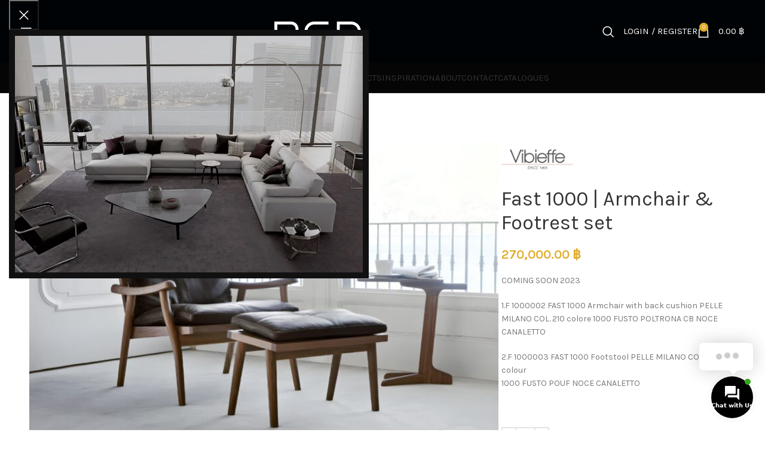

--- FILE ---
content_type: text/html; charset=UTF-8
request_url: https://rcdkitchen.com/product/fast-1000-armchair-footrest-set/
body_size: 41863
content:
<!DOCTYPE html>
<html lang="en-US">
<head>
	<meta charset="UTF-8">
	<link rel="profile" href="https://gmpg.org/xfn/11">
	<link rel="pingback" href="https://rcdkitchen.com/xmlrpc.php">

	<script>!function(e,c){e[c]=e[c]+(e[c]&&" ")+"quform-js"}(document.documentElement,"className");</script><meta name='robots' content='index, follow, max-image-preview:large, max-snippet:-1, max-video-preview:-1' />
	<style>img:is([sizes="auto" i], [sizes^="auto," i]) { contain-intrinsic-size: 3000px 1500px }</style>
	
            <script data-no-defer="1" data-ezscrex="false" data-cfasync="false" data-pagespeed-no-defer data-cookieconsent="ignore">
                var ctPublicFunctions = {"_ajax_nonce":"3e6547d0b8","_rest_nonce":"9398c072d0","_ajax_url":"\/wp-admin\/admin-ajax.php","_rest_url":"https:\/\/rcdkitchen.com\/wp-json\/","data__cookies_type":"none","data__ajax_type":"rest","data__bot_detector_enabled":"1","data__frontend_data_log_enabled":1,"cookiePrefix":"","wprocket_detected":false,"host_url":"rcdkitchen.com","text__ee_click_to_select":"Click to select the whole data","text__ee_original_email":"The original one is","text__ee_got_it":"Got it","text__ee_blocked":"Blocked","text__ee_cannot_connect":"Cannot connect","text__ee_cannot_decode":"Can not decode email. Unknown reason","text__ee_email_decoder":"CleanTalk email decoder","text__ee_wait_for_decoding":"The magic is on the way, please wait for a few seconds!","text__ee_decoding_process":"Decoding the contact data, let us a few seconds to finish."}
            </script>
        
            <script data-no-defer="1" data-ezscrex="false" data-cfasync="false" data-pagespeed-no-defer data-cookieconsent="ignore">
                var ctPublic = {"_ajax_nonce":"3e6547d0b8","settings__forms__check_internal":"0","settings__forms__check_external":"0","settings__forms__force_protection":0,"settings__forms__search_test":"1","settings__data__bot_detector_enabled":"1","settings__sfw__anti_crawler":0,"blog_home":"https:\/\/rcdkitchen.com\/","pixel__setting":"3","pixel__enabled":false,"pixel__url":null,"data__email_check_before_post":"1","data__email_check_exist_post":1,"data__cookies_type":"none","data__key_is_ok":true,"data__visible_fields_required":true,"wl_brandname":"Anti-Spam by CleanTalk","wl_brandname_short":"CleanTalk","ct_checkjs_key":1843662275,"emailEncoderPassKey":"d1cef7951d5d0691dc00b686c3413838","bot_detector_forms_excluded":"W10=","advancedCacheExists":false,"varnishCacheExists":false,"wc_ajax_add_to_cart":true,"theRealPerson":{"phrases":{"trpHeading":"The Real Person Badge!","trpContent1":"The commenter acts as a real person and verified as not a bot.","trpContent2":"Passed all tests against spam bots. Anti-Spam by CleanTalk.","trpContentLearnMore":"Learn more"},"trpContentLink":"https:\/\/cleantalk.org\/the-real-person?utm_id=&amp;utm_term=&amp;utm_source=admin_side&amp;utm_medium=trp_badge&amp;utm_content=trp_badge_link_click&amp;utm_campaign=apbct_links","imgPersonUrl":"https:\/\/rcdkitchen.com\/wp-content\/plugins\/cleantalk-spam-protect\/css\/images\/real_user.svg","imgShieldUrl":"https:\/\/rcdkitchen.com\/wp-content\/plugins\/cleantalk-spam-protect\/css\/images\/shield.svg"}}
            </script>
        
	<!-- This site is optimized with the Yoast SEO plugin v25.0 - https://yoast.com/wordpress/plugins/seo/ -->
	<title>Fast 1000 | Armchair &amp; Footrest set - RCD Design Center</title>
	<link rel="canonical" href="https://rcdkitchen.com/product/fast-1000-armchair-footrest-set/" />
	<meta property="og:locale" content="en_US" />
	<meta property="og:type" content="article" />
	<meta property="og:title" content="Fast 1000 | Armchair &amp; Footrest set - RCD Design Center" />
	<meta property="og:description" content="COMING SOON 2023  1.F 1000002 FAST 1000 Armchair with back cushion PELLE MILANO COL. 210 colore 1000 FUSTO POLTRONA CB NOCE CANALETTO  2.F 1000003 FAST 1000 Footstool PELLE MILANO COL. 210 colour 1000 FUSTO POUF NOCE CANALETTO  &nbsp;" />
	<meta property="og:url" content="https://rcdkitchen.com/product/fast-1000-armchair-footrest-set/" />
	<meta property="og:site_name" content="RCD Design Center" />
	<meta property="article:modified_time" content="2024-07-03T11:37:00+00:00" />
	<meta property="og:image" content="https://rcdkitchen.com/wp-content/uploads/2023/07/Untitled-design-34-1-scaled.jpg" />
	<meta property="og:image:width" content="2560" />
	<meta property="og:image:height" content="1600" />
	<meta property="og:image:type" content="image/jpeg" />
	<meta name="twitter:card" content="summary_large_image" />
	<script type="application/ld+json" class="yoast-schema-graph">{"@context":"https://schema.org","@graph":[{"@type":"WebPage","@id":"https://rcdkitchen.com/product/fast-1000-armchair-footrest-set/","url":"https://rcdkitchen.com/product/fast-1000-armchair-footrest-set/","name":"Fast 1000 | Armchair & Footrest set - RCD Design Center","isPartOf":{"@id":"https://rcdkitchen.com/#website"},"primaryImageOfPage":{"@id":"https://rcdkitchen.com/product/fast-1000-armchair-footrest-set/#primaryimage"},"image":{"@id":"https://rcdkitchen.com/product/fast-1000-armchair-footrest-set/#primaryimage"},"thumbnailUrl":"https://rcdkitchen.com/wp-content/uploads/2023/07/Untitled-design-34-1-scaled.jpg","datePublished":"2023-07-07T09:43:25+00:00","dateModified":"2024-07-03T11:37:00+00:00","breadcrumb":{"@id":"https://rcdkitchen.com/product/fast-1000-armchair-footrest-set/#breadcrumb"},"inLanguage":"en-US","potentialAction":[{"@type":"ReadAction","target":["https://rcdkitchen.com/product/fast-1000-armchair-footrest-set/"]}]},{"@type":"ImageObject","inLanguage":"en-US","@id":"https://rcdkitchen.com/product/fast-1000-armchair-footrest-set/#primaryimage","url":"https://rcdkitchen.com/wp-content/uploads/2023/07/Untitled-design-34-1-scaled.jpg","contentUrl":"https://rcdkitchen.com/wp-content/uploads/2023/07/Untitled-design-34-1-scaled.jpg","width":2560,"height":1600},{"@type":"BreadcrumbList","@id":"https://rcdkitchen.com/product/fast-1000-armchair-footrest-set/#breadcrumb","itemListElement":[{"@type":"ListItem","position":1,"name":"Home","item":"https://rcdkitchen.com/"},{"@type":"ListItem","position":2,"name":"Shop","item":"https://rcdkitchen.com/shop/"},{"@type":"ListItem","position":3,"name":"Fast 1000 | Armchair &#038; Footrest set"}]},{"@type":"WebSite","@id":"https://rcdkitchen.com/#website","url":"https://rcdkitchen.com/","name":"RCD Design Center","description":"LIFE DECOR DESIGN CENTER","publisher":{"@id":"https://rcdkitchen.com/#organization"},"potentialAction":[{"@type":"SearchAction","target":{"@type":"EntryPoint","urlTemplate":"https://rcdkitchen.com/?s={search_term_string}"},"query-input":{"@type":"PropertyValueSpecification","valueRequired":true,"valueName":"search_term_string"}}],"inLanguage":"en-US"},{"@type":"Organization","@id":"https://rcdkitchen.com/#organization","name":"RCD Design Center","url":"https://rcdkitchen.com/","logo":{"@type":"ImageObject","inLanguage":"en-US","@id":"https://rcdkitchen.com/#/schema/logo/image/","url":"https://rcdkitchen.com/wp-content/uploads/2022/04/LOGO-PNG-พื้นดำ-RCD_1.webp","contentUrl":"https://rcdkitchen.com/wp-content/uploads/2022/04/LOGO-PNG-พื้นดำ-RCD_1.webp","width":2097,"height":803,"caption":"RCD Design Center"},"image":{"@id":"https://rcdkitchen.com/#/schema/logo/image/"}}]}</script>
	<!-- / Yoast SEO plugin. -->


<link rel='dns-prefetch' href='//moderate.cleantalk.org' />
<link rel='dns-prefetch' href='//www.googletagmanager.com' />
<link rel='dns-prefetch' href='//fonts.googleapis.com' />
<link rel="alternate" type="application/rss+xml" title="RCD Design Center &raquo; Feed" href="https://rcdkitchen.com/feed/" />
<link rel="alternate" type="application/rss+xml" title="RCD Design Center &raquo; Comments Feed" href="https://rcdkitchen.com/comments/feed/" />
<link rel='stylesheet' id='bootstrap-css' href='https://rcdkitchen.com/wp-content/themes/woodmart/css/bootstrap-light.min.css?ver=7.6.0' type='text/css' media='all' />
<link rel='stylesheet' id='woodmart-style-css' href='https://rcdkitchen.com/wp-content/themes/woodmart/css/parts/base.min.css?ver=7.6.0' type='text/css' media='all' />
<link rel='stylesheet' id='wd-widget-price-filter-css' href='https://rcdkitchen.com/wp-content/themes/woodmart/css/parts/woo-widget-price-filter.min.css?ver=7.6.0' type='text/css' media='all' />
<style id='safe-svg-svg-icon-style-inline-css' type='text/css'>
.safe-svg-cover{text-align:center}.safe-svg-cover .safe-svg-inside{display:inline-block;max-width:100%}.safe-svg-cover svg{height:100%;max-height:100%;max-width:100%;width:100%}

</style>
<link rel='stylesheet' id='cleantalk-public-css-css' href='https://rcdkitchen.com/wp-content/plugins/cleantalk-spam-protect/css/cleantalk-public.min.css?ver=6.55_1746352882' type='text/css' media='all' />
<link rel='stylesheet' id='cleantalk-email-decoder-css-css' href='https://rcdkitchen.com/wp-content/plugins/cleantalk-spam-protect/css/cleantalk-email-decoder.min.css?ver=6.55_1746352882' type='text/css' media='all' />
<link rel='stylesheet' id='cleantalk-trp-css-css' href='https://rcdkitchen.com/wp-content/plugins/cleantalk-spam-protect/css/cleantalk-trp.min.css?ver=6.55_1746352882' type='text/css' media='all' />
<link rel='stylesheet' id='woocommerce-advanced-product-labels-css' href='https://rcdkitchen.com/wp-content/plugins/woocommerce-advanced-product-labels/assets/front-end/css/woocommerce-advanced-product-labels.min.css?ver=1.1.4' type='text/css' media='all' />
<style id='woocommerce-inline-inline-css' type='text/css'>
.woocommerce form .form-row .required { visibility: visible; }
</style>
<link rel='stylesheet' id='quform-css' href='https://rcdkitchen.com/wp-content/plugins/quform/cache/quform.css?ver=1697116083' type='text/css' media='all' />
<link rel='stylesheet' id='contactus.css-css' href='https://rcdkitchen.com/wp-content/plugins/ar-contactus/res/css/contactus.min.css?ver=2.1.7' type='text/css' media='all' />
<link rel='stylesheet' id='contactus.generated.desktop.css-css' href='https://rcdkitchen.com/wp-content/plugins/ar-contactus/res/css/generated-desktop.css?ver=1768365873' type='text/css' media='all' />
<link rel='stylesheet' id='flickity-css' href='https://rcdkitchen.com/wp-content/plugins/iconic-woo-attribute-swatches-premium/assets/vendor/flickity/flickity.min.css?ver=1.8.0' type='text/css' media='all' />
<link rel='stylesheet' id='iconic-was-styles-css' href='https://rcdkitchen.com/wp-content/plugins/iconic-woo-attribute-swatches-premium/assets/frontend/css/main.min.css?ver=1.8.0' type='text/css' media='all' />
<link rel='stylesheet' id='brands-styles-css' href='https://rcdkitchen.com/wp-content/plugins/woocommerce/assets/css/brands.css?ver=9.8.6' type='text/css' media='all' />
<link rel='stylesheet' id='iconic_cffv_styles-css' href='https://rcdkitchen.com/wp-content/plugins/iconic-woo-custom-fields-for-variations-premium/assets/frontend/css/main.min.css?ver=1.3.1' type='text/css' media='all' />
<link rel='stylesheet' id='cp-animate-bounce-css' href='https://rcdkitchen.com/wp-content/plugins/convertplug/modules/assets/css/minified-animation/bounce.min.css?ver=3.5.24' type='text/css' media='all' />
<link rel='stylesheet' id='convert-plus-module-main-style-css' href='https://rcdkitchen.com/wp-content/plugins/convertplug/modules/assets/css/cp-module-main.css?ver=3.5.24' type='text/css' media='all' />
<link rel='stylesheet' id='convert-plus-modal-style-css' href='https://rcdkitchen.com/wp-content/plugins/convertplug/modules/modal/assets/css/modal.min.css?ver=3.5.24' type='text/css' media='all' />
<link rel='stylesheet' id='yit-tabmanager-frontend-css' href='https://rcdkitchen.com/wp-content/plugins/yith-woocommerce-tab-manager-premium/assets/css/yith-tab-manager-frontend.css?ver=1.2.4' type='text/css' media='all' />
<link rel='stylesheet' id='font-retina-css' href='https://rcdkitchen.com/wp-content/plugins/yith-woocommerce-tab-manager-premium/assets//fonts/retinaicon-font/style.css?ver=1.2.4' type='text/css' media='all' />
<link rel='stylesheet' id='elementor-icons-css' href='https://rcdkitchen.com/wp-content/plugins/elementor/assets/lib/eicons/css/elementor-icons.min.css?ver=5.35.0' type='text/css' media='all' />
<link rel='stylesheet' id='elementor-frontend-css' href='https://rcdkitchen.com/wp-content/plugins/elementor/assets/css/frontend.min.css?ver=3.27.7' type='text/css' media='all' />
<link rel='stylesheet' id='elementor-post-5-css' href='https://rcdkitchen.com/wp-content/uploads/elementor/css/post-5.css?ver=1742294108' type='text/css' media='all' />
<link rel='stylesheet' id='e-popup-style-css' href='https://rcdkitchen.com/wp-content/plugins/elementor-pro/assets/css/conditionals/popup.min.css?ver=3.25.5' type='text/css' media='all' />
<link rel='stylesheet' id='wd-widget-nav-css' href='https://rcdkitchen.com/wp-content/themes/woodmart/css/parts/widget-nav.min.css?ver=7.6.0' type='text/css' media='all' />
<link rel='stylesheet' id='wd-widget-product-list-css' href='https://rcdkitchen.com/wp-content/themes/woodmart/css/parts/woo-widget-product-list.min.css?ver=7.6.0' type='text/css' media='all' />
<link rel='stylesheet' id='wd-wpcf7-css' href='https://rcdkitchen.com/wp-content/themes/woodmart/css/parts/int-wpcf7.min.css?ver=7.6.0' type='text/css' media='all' />
<link rel='stylesheet' id='wd-revolution-slider-css' href='https://rcdkitchen.com/wp-content/themes/woodmart/css/parts/int-rev-slider.min.css?ver=7.6.0' type='text/css' media='all' />
<link rel='stylesheet' id='wd-elementor-base-css' href='https://rcdkitchen.com/wp-content/themes/woodmart/css/parts/int-elem-base.min.css?ver=7.6.0' type='text/css' media='all' />
<link rel='stylesheet' id='wd-elementor-pro-base-css' href='https://rcdkitchen.com/wp-content/themes/woodmart/css/parts/int-elementor-pro.min.css?ver=7.6.0' type='text/css' media='all' />
<link rel='stylesheet' id='wd-woocommerce-base-css' href='https://rcdkitchen.com/wp-content/themes/woodmart/css/parts/woocommerce-base.min.css?ver=7.6.0' type='text/css' media='all' />
<link rel='stylesheet' id='wd-mod-star-rating-css' href='https://rcdkitchen.com/wp-content/themes/woodmart/css/parts/mod-star-rating.min.css?ver=7.6.0' type='text/css' media='all' />
<link rel='stylesheet' id='wd-woo-el-track-order-css' href='https://rcdkitchen.com/wp-content/themes/woodmart/css/parts/woo-el-track-order.min.css?ver=7.6.0' type='text/css' media='all' />
<link rel='stylesheet' id='wd-woocommerce-block-notices-css' href='https://rcdkitchen.com/wp-content/themes/woodmart/css/parts/woo-mod-block-notices.min.css?ver=7.6.0' type='text/css' media='all' />
<link rel='stylesheet' id='wd-woo-mod-quantity-css' href='https://rcdkitchen.com/wp-content/themes/woodmart/css/parts/woo-mod-quantity.min.css?ver=7.6.0' type='text/css' media='all' />
<link rel='stylesheet' id='wd-woo-single-prod-el-base-css' href='https://rcdkitchen.com/wp-content/themes/woodmart/css/parts/woo-single-prod-el-base.min.css?ver=7.6.0' type='text/css' media='all' />
<link rel='stylesheet' id='wd-woo-mod-stock-status-css' href='https://rcdkitchen.com/wp-content/themes/woodmart/css/parts/woo-mod-stock-status.min.css?ver=7.6.0' type='text/css' media='all' />
<link rel='stylesheet' id='wd-woo-mod-shop-attributes-css' href='https://rcdkitchen.com/wp-content/themes/woodmart/css/parts/woo-mod-shop-attributes.min.css?ver=7.6.0' type='text/css' media='all' />
<link rel='stylesheet' id='child-style-css' href='https://rcdkitchen.com/wp-content/themes/woodmart-child/style.css?ver=7.6.0' type='text/css' media='all' />
<link rel='stylesheet' id='wd-header-base-css' href='https://rcdkitchen.com/wp-content/themes/woodmart/css/parts/header-base.min.css?ver=7.6.0' type='text/css' media='all' />
<link rel='stylesheet' id='wd-mod-tools-css' href='https://rcdkitchen.com/wp-content/themes/woodmart/css/parts/mod-tools.min.css?ver=7.6.0' type='text/css' media='all' />
<link rel='stylesheet' id='wd-header-mobile-nav-dropdown-css' href='https://rcdkitchen.com/wp-content/themes/woodmart/css/parts/header-el-mobile-nav-dropdown.min.css?ver=7.6.0' type='text/css' media='all' />
<link rel='stylesheet' id='wd-header-search-css' href='https://rcdkitchen.com/wp-content/themes/woodmart/css/parts/header-el-search.min.css?ver=7.6.0' type='text/css' media='all' />
<link rel='stylesheet' id='wd-woo-mod-login-form-css' href='https://rcdkitchen.com/wp-content/themes/woodmart/css/parts/woo-mod-login-form.min.css?ver=7.6.0' type='text/css' media='all' />
<link rel='stylesheet' id='wd-header-my-account-css' href='https://rcdkitchen.com/wp-content/themes/woodmart/css/parts/header-el-my-account.min.css?ver=7.6.0' type='text/css' media='all' />
<link rel='stylesheet' id='wd-header-cart-side-css' href='https://rcdkitchen.com/wp-content/themes/woodmart/css/parts/header-el-cart-side.min.css?ver=7.6.0' type='text/css' media='all' />
<link rel='stylesheet' id='wd-header-cart-css' href='https://rcdkitchen.com/wp-content/themes/woodmart/css/parts/header-el-cart.min.css?ver=7.6.0' type='text/css' media='all' />
<link rel='stylesheet' id='wd-widget-shopping-cart-css' href='https://rcdkitchen.com/wp-content/themes/woodmart/css/parts/woo-widget-shopping-cart.min.css?ver=7.6.0' type='text/css' media='all' />
<link rel='stylesheet' id='wd-mod-nav-menu-label-css' href='https://rcdkitchen.com/wp-content/themes/woodmart/css/parts/mod-nav-menu-label.min.css?ver=7.6.0' type='text/css' media='all' />
<link rel='stylesheet' id='wd-page-title-css' href='https://rcdkitchen.com/wp-content/themes/woodmart/css/parts/page-title.min.css?ver=7.6.0' type='text/css' media='all' />
<link rel='stylesheet' id='wd-woo-single-prod-predefined-css' href='https://rcdkitchen.com/wp-content/themes/woodmart/css/parts/woo-single-prod-predefined.min.css?ver=7.6.0' type='text/css' media='all' />
<link rel='stylesheet' id='wd-woo-single-prod-and-quick-view-predefined-css' href='https://rcdkitchen.com/wp-content/themes/woodmart/css/parts/woo-single-prod-and-quick-view-predefined.min.css?ver=7.6.0' type='text/css' media='all' />
<link rel='stylesheet' id='wd-woo-single-prod-el-tabs-predefined-css' href='https://rcdkitchen.com/wp-content/themes/woodmart/css/parts/woo-single-prod-el-tabs-predefined.min.css?ver=7.6.0' type='text/css' media='all' />
<link rel='stylesheet' id='wd-woo-single-prod-opt-base-css' href='https://rcdkitchen.com/wp-content/themes/woodmart/css/parts/woo-single-prod-opt-base.min.css?ver=7.6.0' type='text/css' media='all' />
<link rel='stylesheet' id='wd-woo-single-prod-el-navigation-css' href='https://rcdkitchen.com/wp-content/themes/woodmart/css/parts/woo-single-prod-el-navigation.min.css?ver=7.6.0' type='text/css' media='all' />
<link rel='stylesheet' id='wd-woo-single-prod-el-gallery-css' href='https://rcdkitchen.com/wp-content/themes/woodmart/css/parts/woo-single-prod-el-gallery.min.css?ver=7.6.0' type='text/css' media='all' />
<link rel='stylesheet' id='wd-swiper-css' href='https://rcdkitchen.com/wp-content/themes/woodmart/css/parts/lib-swiper.min.css?ver=7.6.0' type='text/css' media='all' />
<link rel='stylesheet' id='wd-swiper-arrows-css' href='https://rcdkitchen.com/wp-content/themes/woodmart/css/parts/lib-swiper-arrows.min.css?ver=7.6.0' type='text/css' media='all' />
<link rel='stylesheet' id='wd-social-icons-css' href='https://rcdkitchen.com/wp-content/themes/woodmart/css/parts/el-social-icons.min.css?ver=7.6.0' type='text/css' media='all' />
<link rel='stylesheet' id='wd-tabs-css' href='https://rcdkitchen.com/wp-content/themes/woodmart/css/parts/el-tabs.min.css?ver=7.6.0' type='text/css' media='all' />
<link rel='stylesheet' id='wd-woo-single-prod-el-tabs-opt-layout-tabs-css' href='https://rcdkitchen.com/wp-content/themes/woodmart/css/parts/woo-single-prod-el-tabs-opt-layout-tabs.min.css?ver=7.6.0' type='text/css' media='all' />
<link rel='stylesheet' id='wd-accordion-css' href='https://rcdkitchen.com/wp-content/themes/woodmart/css/parts/el-accordion.min.css?ver=7.6.0' type='text/css' media='all' />
<link rel='stylesheet' id='wd-product-loop-css' href='https://rcdkitchen.com/wp-content/themes/woodmart/css/parts/woo-product-loop.min.css?ver=7.6.0' type='text/css' media='all' />
<link rel='stylesheet' id='wd-product-loop-base-css' href='https://rcdkitchen.com/wp-content/themes/woodmart/css/parts/woo-product-loop-base.min.css?ver=7.6.0' type='text/css' media='all' />
<link rel='stylesheet' id='wd-woo-mod-add-btn-replace-css' href='https://rcdkitchen.com/wp-content/themes/woodmart/css/parts/woo-mod-add-btn-replace.min.css?ver=7.6.0' type='text/css' media='all' />
<link rel='stylesheet' id='wd-mod-more-description-css' href='https://rcdkitchen.com/wp-content/themes/woodmart/css/parts/mod-more-description.min.css?ver=7.6.0' type='text/css' media='all' />
<link rel='stylesheet' id='wd-mfp-popup-css' href='https://rcdkitchen.com/wp-content/themes/woodmart/css/parts/lib-magnific-popup.min.css?ver=7.6.0' type='text/css' media='all' />
<link rel='stylesheet' id='wd-swiper-pagin-css' href='https://rcdkitchen.com/wp-content/themes/woodmart/css/parts/lib-swiper-pagin.min.css?ver=7.6.0' type='text/css' media='all' />
<link rel='stylesheet' id='wd-widget-collapse-css' href='https://rcdkitchen.com/wp-content/themes/woodmart/css/parts/opt-widget-collapse.min.css?ver=7.6.0' type='text/css' media='all' />
<link rel='stylesheet' id='wd-footer-base-css' href='https://rcdkitchen.com/wp-content/themes/woodmart/css/parts/footer-base.min.css?ver=7.6.0' type='text/css' media='all' />
<link rel='stylesheet' id='wd-section-title-css' href='https://rcdkitchen.com/wp-content/themes/woodmart/css/parts/el-section-title.min.css?ver=7.6.0' type='text/css' media='all' />
<link rel='stylesheet' id='wd-list-css' href='https://rcdkitchen.com/wp-content/themes/woodmart/css/parts/el-list.min.css?ver=7.6.0' type='text/css' media='all' />
<link rel='stylesheet' id='wd-scroll-top-css' href='https://rcdkitchen.com/wp-content/themes/woodmart/css/parts/opt-scrolltotop.min.css?ver=7.6.0' type='text/css' media='all' />
<link rel='stylesheet' id='wd-wd-search-results-css' href='https://rcdkitchen.com/wp-content/themes/woodmart/css/parts/wd-search-results.min.css?ver=7.6.0' type='text/css' media='all' />
<link rel='stylesheet' id='wd-wd-search-form-css' href='https://rcdkitchen.com/wp-content/themes/woodmart/css/parts/wd-search-form.min.css?ver=7.6.0' type='text/css' media='all' />
<link rel='stylesheet' id='wd-header-my-account-sidebar-css' href='https://rcdkitchen.com/wp-content/themes/woodmart/css/parts/header-el-my-account-sidebar.min.css?ver=7.6.0' type='text/css' media='all' />
<link rel='stylesheet' id='wd-woo-opt-social-login-css' href='https://rcdkitchen.com/wp-content/themes/woodmart/css/parts/woo-opt-social-login.min.css?ver=7.6.0' type='text/css' media='all' />
<link rel='stylesheet' id='wd-banner-css' href='https://rcdkitchen.com/wp-content/themes/woodmart/css/parts/el-banner.min.css?ver=7.6.0' type='text/css' media='all' />
<link rel='stylesheet' id='wd-banner-hover-zoom-css' href='https://rcdkitchen.com/wp-content/themes/woodmart/css/parts/el-banner-hover-zoom.min.css?ver=7.6.0' type='text/css' media='all' />
<link rel='stylesheet' id='wd-cookies-popup-css' href='https://rcdkitchen.com/wp-content/themes/woodmart/css/parts/opt-cookies.min.css?ver=7.6.0' type='text/css' media='all' />
<link rel='stylesheet' id='wd-header-search-fullscreen-css' href='https://rcdkitchen.com/wp-content/themes/woodmart/css/parts/header-el-search-fullscreen-general.min.css?ver=7.6.0' type='text/css' media='all' />
<link rel='stylesheet' id='wd-header-search-fullscreen-1-css' href='https://rcdkitchen.com/wp-content/themes/woodmart/css/parts/header-el-search-fullscreen-1.min.css?ver=7.6.0' type='text/css' media='all' />
<link rel='stylesheet' id='wd-bottom-toolbar-css' href='https://rcdkitchen.com/wp-content/themes/woodmart/css/parts/opt-bottom-toolbar.min.css?ver=7.6.0' type='text/css' media='all' />
<link rel='stylesheet' id='wd-header-elements-base-css' href='https://rcdkitchen.com/wp-content/themes/woodmart/css/parts/header-el-base.min.css?ver=7.6.0' type='text/css' media='all' />
<link rel='stylesheet' id='xts-google-fonts-css' href='https://fonts.googleapis.com/css?family=Karla%3A400%2C600%7CLato%3A400%2C700&#038;ver=7.6.0' type='text/css' media='all' />
<link rel='stylesheet' id='google-fonts-1-css' href='https://fonts.googleapis.com/css?family=Roboto%3A100%2C100italic%2C200%2C200italic%2C300%2C300italic%2C400%2C400italic%2C500%2C500italic%2C600%2C600italic%2C700%2C700italic%2C800%2C800italic%2C900%2C900italic%7CRoboto+Slab%3A100%2C100italic%2C200%2C200italic%2C300%2C300italic%2C400%2C400italic%2C500%2C500italic%2C600%2C600italic%2C700%2C700italic%2C800%2C800italic%2C900%2C900italic&#038;display=auto&#038;ver=6.8.3' type='text/css' media='all' />
<link rel="preconnect" href="https://fonts.gstatic.com/" crossorigin><script type="text/javascript" src="https://rcdkitchen.com/wp-content/plugins/cleantalk-spam-protect/js/apbct-public-bundle.min.js?ver=6.55_1746352882" id="apbct-public-bundle-js-js"></script>
<script type="text/javascript" src="https://moderate.cleantalk.org/ct-bot-detector-wrapper.js?ver=6.55" id="ct_bot_detector-js" defer="defer" data-wp-strategy="defer"></script>
<script type="text/javascript" src="https://rcdkitchen.com/wp-includes/js/jquery/jquery.min.js?ver=3.7.1" id="jquery-core-js"></script>
<script type="text/javascript" src="https://rcdkitchen.com/wp-includes/js/jquery/jquery-migrate.min.js?ver=3.4.1" id="jquery-migrate-js"></script>
<script type="text/javascript" src="https://rcdkitchen.com/wp-content/plugins/woocommerce/assets/js/jquery-blockui/jquery.blockUI.min.js?ver=2.7.0-wc.9.8.6" id="jquery-blockui-js" defer="defer" data-wp-strategy="defer"></script>
<script type="text/javascript" id="wc-add-to-cart-js-extra">
/* <![CDATA[ */
var wc_add_to_cart_params = {"ajax_url":"\/wp-admin\/admin-ajax.php","wc_ajax_url":"\/?wc-ajax=%%endpoint%%","i18n_view_cart":"View cart","cart_url":"https:\/\/rcdkitchen.com\/cart\/","is_cart":"","cart_redirect_after_add":"no"};
/* ]]> */
</script>
<script type="text/javascript" src="https://rcdkitchen.com/wp-content/plugins/woocommerce/assets/js/frontend/add-to-cart.min.js?ver=9.8.6" id="wc-add-to-cart-js" defer="defer" data-wp-strategy="defer"></script>
<script type="text/javascript" id="wc-single-product-js-extra">
/* <![CDATA[ */
var wc_single_product_params = {"i18n_required_rating_text":"Please select a rating","i18n_rating_options":["1 of 5 stars","2 of 5 stars","3 of 5 stars","4 of 5 stars","5 of 5 stars"],"i18n_product_gallery_trigger_text":"View full-screen image gallery","review_rating_required":"yes","flexslider":{"rtl":false,"animation":"slide","smoothHeight":true,"directionNav":false,"controlNav":"thumbnails","slideshow":false,"animationSpeed":500,"animationLoop":false,"allowOneSlide":false},"zoom_enabled":"","zoom_options":[],"photoswipe_enabled":"","photoswipe_options":{"shareEl":false,"closeOnScroll":false,"history":false,"hideAnimationDuration":0,"showAnimationDuration":0},"flexslider_enabled":""};
/* ]]> */
</script>
<script type="text/javascript" src="https://rcdkitchen.com/wp-content/plugins/woocommerce/assets/js/frontend/single-product.min.js?ver=9.8.6" id="wc-single-product-js" defer="defer" data-wp-strategy="defer"></script>
<script type="text/javascript" src="https://rcdkitchen.com/wp-content/plugins/woocommerce/assets/js/js-cookie/js.cookie.min.js?ver=2.1.4-wc.9.8.6" id="js-cookie-js" defer="defer" data-wp-strategy="defer"></script>
<script type="text/javascript" id="woocommerce-js-extra">
/* <![CDATA[ */
var woocommerce_params = {"ajax_url":"\/wp-admin\/admin-ajax.php","wc_ajax_url":"\/?wc-ajax=%%endpoint%%","i18n_password_show":"Show password","i18n_password_hide":"Hide password"};
/* ]]> */
</script>
<script type="text/javascript" src="https://rcdkitchen.com/wp-content/plugins/woocommerce/assets/js/frontend/woocommerce.min.js?ver=9.8.6" id="woocommerce-js" defer="defer" data-wp-strategy="defer"></script>
<script type="text/javascript" id="contactus-js-extra">
/* <![CDATA[ */
var arCUVars = {"url":"https:\/\/rcdkitchen.com\/wp-admin\/admin-ajax.php","version":"2.1.7","_wpnonce":"<input type=\"hidden\" id=\"_wpnonce\" name=\"_wpnonce\" value=\"4c17795d13\" \/><input type=\"hidden\" name=\"_wp_http_referer\" value=\"\/product\/fast-1000-armchair-footrest-set\/\" \/>"};
/* ]]> */
</script>
<script type="text/javascript" src="https://rcdkitchen.com/wp-content/plugins/ar-contactus/res/js/contactus.min.js?ver=2.1.7" id="contactus-js"></script>
<script type="text/javascript" src="https://rcdkitchen.com/wp-content/plugins/ar-contactus/res/js/scripts.js?ver=2.1.7" id="contactus.scripts-js"></script>

<!-- Google tag (gtag.js) snippet added by Site Kit -->

<!-- Google Analytics snippet added by Site Kit -->
<script type="text/javascript" src="https://www.googletagmanager.com/gtag/js?id=G-2J1Y9Z1EWB" id="google_gtagjs-js" async></script>
<script type="text/javascript" id="google_gtagjs-js-after">
/* <![CDATA[ */
window.dataLayer = window.dataLayer || [];function gtag(){dataLayer.push(arguments);}
gtag("set","linker",{"domains":["rcdkitchen.com"]});
gtag("js", new Date());
gtag("set", "developer_id.dZTNiMT", true);
gtag("config", "G-2J1Y9Z1EWB");
/* ]]> */
</script>

<!-- End Google tag (gtag.js) snippet added by Site Kit -->
<script type="text/javascript" src="https://rcdkitchen.com/wp-content/themes/woodmart/js/libs/device.min.js?ver=7.6.0" id="wd-device-library-js"></script>
<script type="text/javascript" src="https://rcdkitchen.com/wp-content/themes/woodmart/js/scripts/global/scrollBar.min.js?ver=7.6.0" id="wd-scrollbar-js"></script>
<link rel="https://api.w.org/" href="https://rcdkitchen.com/wp-json/" /><link rel="alternate" title="JSON" type="application/json" href="https://rcdkitchen.com/wp-json/wp/v2/product/21813" /><link rel="EditURI" type="application/rsd+xml" title="RSD" href="https://rcdkitchen.com/xmlrpc.php?rsd" />
<meta name="generator" content="WordPress 6.8.3" />
<meta name="generator" content="WooCommerce 9.8.6" />
<link rel='shortlink' href='https://rcdkitchen.com/?p=21813' />
<link rel="alternate" title="oEmbed (JSON)" type="application/json+oembed" href="https://rcdkitchen.com/wp-json/oembed/1.0/embed?url=https%3A%2F%2Frcdkitchen.com%2Fproduct%2Ffast-1000-armchair-footrest-set%2F" />
<link rel="alternate" title="oEmbed (XML)" type="text/xml+oembed" href="https://rcdkitchen.com/wp-json/oembed/1.0/embed?url=https%3A%2F%2Frcdkitchen.com%2Fproduct%2Ffast-1000-armchair-footrest-set%2F&#038;format=xml" />

		<!-- GA Google Analytics @ https://m0n.co/ga -->
		<script async src="https://www.googletagmanager.com/gtag/js?id=UA-125995677-1"></script>
		<script>
			window.dataLayer = window.dataLayer || [];
			function gtag(){dataLayer.push(arguments);}
			gtag('js', new Date());
			gtag('config', 'UA-125995677-1');
		</script>

	<meta name="generator" content="Site Kit by Google 1.135.0" /><meta name="theme-color" content="rgb(0,0,0)">					<meta name="viewport" content="width=device-width, initial-scale=1.0, maximum-scale=1.0, user-scalable=no">
										<noscript><style>.woocommerce-product-gallery{ opacity: 1 !important; }</style></noscript>
	
<!-- Google AdSense meta tags added by Site Kit -->
<meta name="google-adsense-platform-account" content="ca-host-pub-2644536267352236">
<meta name="google-adsense-platform-domain" content="sitekit.withgoogle.com">
<!-- End Google AdSense meta tags added by Site Kit -->
<meta name="generator" content="Elementor 3.27.7; features: additional_custom_breakpoints; settings: css_print_method-external, google_font-enabled, font_display-auto">
			<style>
				.e-con.e-parent:nth-of-type(n+4):not(.e-lazyloaded):not(.e-no-lazyload),
				.e-con.e-parent:nth-of-type(n+4):not(.e-lazyloaded):not(.e-no-lazyload) * {
					background-image: none !important;
				}
				@media screen and (max-height: 1024px) {
					.e-con.e-parent:nth-of-type(n+3):not(.e-lazyloaded):not(.e-no-lazyload),
					.e-con.e-parent:nth-of-type(n+3):not(.e-lazyloaded):not(.e-no-lazyload) * {
						background-image: none !important;
					}
				}
				@media screen and (max-height: 640px) {
					.e-con.e-parent:nth-of-type(n+2):not(.e-lazyloaded):not(.e-no-lazyload),
					.e-con.e-parent:nth-of-type(n+2):not(.e-lazyloaded):not(.e-no-lazyload) * {
						background-image: none !important;
					}
				}
			</style>
						<meta name="theme-color" content="#000000">
			<meta name="generator" content="Powered by Slider Revolution 6.7.12 - responsive, Mobile-Friendly Slider Plugin for WordPress with comfortable drag and drop interface." />
<link rel="icon" href="https://rcdkitchen.com/wp-content/uploads/2024/09/rcd.svg" sizes="32x32" />
<link rel="icon" href="https://rcdkitchen.com/wp-content/uploads/2024/09/rcd.svg" sizes="192x192" />
<link rel="apple-touch-icon" href="https://rcdkitchen.com/wp-content/uploads/2024/09/rcd.svg" />
<meta name="msapplication-TileImage" content="https://rcdkitchen.com/wp-content/uploads/2024/09/rcd.svg" />
<script>function setREVStartSize(e){
			//window.requestAnimationFrame(function() {
				window.RSIW = window.RSIW===undefined ? window.innerWidth : window.RSIW;
				window.RSIH = window.RSIH===undefined ? window.innerHeight : window.RSIH;
				try {
					var pw = document.getElementById(e.c).parentNode.offsetWidth,
						newh;
					pw = pw===0 || isNaN(pw) || (e.l=="fullwidth" || e.layout=="fullwidth") ? window.RSIW : pw;
					e.tabw = e.tabw===undefined ? 0 : parseInt(e.tabw);
					e.thumbw = e.thumbw===undefined ? 0 : parseInt(e.thumbw);
					e.tabh = e.tabh===undefined ? 0 : parseInt(e.tabh);
					e.thumbh = e.thumbh===undefined ? 0 : parseInt(e.thumbh);
					e.tabhide = e.tabhide===undefined ? 0 : parseInt(e.tabhide);
					e.thumbhide = e.thumbhide===undefined ? 0 : parseInt(e.thumbhide);
					e.mh = e.mh===undefined || e.mh=="" || e.mh==="auto" ? 0 : parseInt(e.mh,0);
					if(e.layout==="fullscreen" || e.l==="fullscreen")
						newh = Math.max(e.mh,window.RSIH);
					else{
						e.gw = Array.isArray(e.gw) ? e.gw : [e.gw];
						for (var i in e.rl) if (e.gw[i]===undefined || e.gw[i]===0) e.gw[i] = e.gw[i-1];
						e.gh = e.el===undefined || e.el==="" || (Array.isArray(e.el) && e.el.length==0)? e.gh : e.el;
						e.gh = Array.isArray(e.gh) ? e.gh : [e.gh];
						for (var i in e.rl) if (e.gh[i]===undefined || e.gh[i]===0) e.gh[i] = e.gh[i-1];
											
						var nl = new Array(e.rl.length),
							ix = 0,
							sl;
						e.tabw = e.tabhide>=pw ? 0 : e.tabw;
						e.thumbw = e.thumbhide>=pw ? 0 : e.thumbw;
						e.tabh = e.tabhide>=pw ? 0 : e.tabh;
						e.thumbh = e.thumbhide>=pw ? 0 : e.thumbh;
						for (var i in e.rl) nl[i] = e.rl[i]<window.RSIW ? 0 : e.rl[i];
						sl = nl[0];
						for (var i in nl) if (sl>nl[i] && nl[i]>0) { sl = nl[i]; ix=i;}
						var m = pw>(e.gw[ix]+e.tabw+e.thumbw) ? 1 : (pw-(e.tabw+e.thumbw)) / (e.gw[ix]);
						newh =  (e.gh[ix] * m) + (e.tabh + e.thumbh);
					}
					var el = document.getElementById(e.c);
					if (el!==null && el) el.style.height = newh+"px";
					el = document.getElementById(e.c+"_wrapper");
					if (el!==null && el) {
						el.style.height = newh+"px";
						el.style.display = "block";
					}
				} catch(e){
					console.log("Failure at Presize of Slider:" + e)
				}
			//});
		  };</script>
<style>
		
		</style>			<style id="wd-style-header_541441-css" data-type="wd-style-header_541441">
				:root{
	--wd-top-bar-h: 35px;
	--wd-top-bar-sm-h: .00001px;
	--wd-top-bar-sticky-h: .00001px;
	--wd-top-bar-brd-w: 1px;

	--wd-header-general-h: 105px;
	--wd-header-general-sm-h: 60px;
	--wd-header-general-sticky-h: 60px;
	--wd-header-general-brd-w: .00001px;

	--wd-header-bottom-h: 50px;
	--wd-header-bottom-sm-h: .00001px;
	--wd-header-bottom-sticky-h: 40px;
	--wd-header-bottom-brd-w: 1px;

	--wd-header-clone-h: .00001px;

	--wd-header-brd-w: calc(var(--wd-top-bar-brd-w) + var(--wd-header-general-brd-w) + var(--wd-header-bottom-brd-w));
	--wd-header-h: calc(var(--wd-top-bar-h) + var(--wd-header-general-h) + var(--wd-header-bottom-h) + var(--wd-header-brd-w));
	--wd-header-sticky-h: calc(var(--wd-top-bar-sticky-h) + var(--wd-header-general-sticky-h) + var(--wd-header-bottom-sticky-h) + var(--wd-header-clone-h) + var(--wd-header-brd-w));
	--wd-header-sm-h: calc(var(--wd-top-bar-sm-h) + var(--wd-header-general-sm-h) + var(--wd-header-bottom-sm-h) + var(--wd-header-brd-w));
}

.whb-top-bar .wd-dropdown {
	margin-top: -2.5px;
}

.whb-top-bar .wd-dropdown:after {
	height: 7.5px;
}


.whb-sticked .whb-general-header .wd-dropdown:not(.sub-sub-menu) {
	margin-top: 10px;
}

.whb-sticked .whb-general-header .wd-dropdown:not(.sub-sub-menu):after {
	height: 20px;
}

:root:has(.whb-top-bar.whb-border-boxed) {
	--wd-top-bar-brd-w: .00001px;
}

@media (max-width: 1024px) {
:root:has(.whb-top-bar.whb-hidden-mobile) {
	--wd-top-bar-brd-w: .00001px;
}
}


:root:has(.whb-header-bottom.whb-border-boxed) {
	--wd-header-bottom-brd-w: .00001px;
}

@media (max-width: 1024px) {
:root:has(.whb-header-bottom.whb-hidden-mobile) {
	--wd-header-bottom-brd-w: .00001px;
}
}

.whb-header-bottom .wd-dropdown {
	margin-top: 5px;
}

.whb-header-bottom .wd-dropdown:after {
	height: 15px;
}

.whb-sticked .whb-header-bottom .wd-dropdown:not(.sub-sub-menu) {
	margin-top: 0px;
}

.whb-sticked .whb-header-bottom .wd-dropdown:not(.sub-sub-menu):after {
	height: 10px;
}


		
.whb-top-bar {
	background-color: rgba(51, 51, 51, 1);border-color: rgba(0, 0, 0, 1);border-bottom-width: 1px;border-bottom-style: solid;
}

.whb-apubna41zekciv11dbgp .searchform {
	--wd-form-height: 46px;
}
.whb-general-header {
	background-color: rgba(0, 3, 5, 1);border-bottom-width: 0px;border-bottom-style: solid;
}

.whb-header-bottom {
	background-color: rgba(5, 5, 5, 1);border-color: rgba(129, 129, 129, 0.2);border-bottom-width: 1px;border-bottom-style: solid;
}
			</style>
						<style id="wd-style-theme_settings_default-css" data-type="wd-style-theme_settings_default">
				@font-face {
	font-weight: normal;
	font-style: normal;
	font-family: "woodmart-font";
	src: url("//rcdkitchen.com/wp-content/themes/woodmart/fonts/woodmart-font-1-400.woff2?v=7.6.0") format("woff2");
}

:root {
	--wd-text-font: "Karla", Arial, Helvetica, sans-serif;
	--wd-text-font-weight: 400;
	--wd-text-color: #777777;
	--wd-text-font-size: 14px;
	--wd-title-font: "Karla", Arial, Helvetica, sans-serif;
	--wd-title-font-weight: 600;
	--wd-title-transform: uppercase;
	--wd-title-color: #242424;
	--wd-entities-title-font: "Karla", Arial, Helvetica, sans-serif;
	--wd-entities-title-font-weight: 400;
	--wd-entities-title-color: #333333;
	--wd-entities-title-color-hover: rgb(51 51 51 / 65%);
	--wd-alternative-font: "Lato", Arial, Helvetica, sans-serif;
	--wd-widget-title-font: "Karla", Arial, Helvetica, sans-serif;
	--wd-widget-title-font-weight: 600;
	--wd-widget-title-transform: uppercase;
	--wd-widget-title-color: #333;
	--wd-widget-title-font-size: 16px;
	--wd-header-el-font: "Karla", Arial, Helvetica, sans-serif;
	--wd-header-el-font-weight: 400;
	--wd-header-el-transform: uppercase;
	--wd-header-el-font-size: 15px;
	--wd-primary-color: rgb(224,171,38);
	--wd-alternative-color: #fbbc34;
	--wd-link-color: #333333;
	--wd-link-color-hover: #242424;
	--btn-default-bgcolor: #f7f7f7;
	--btn-default-bgcolor-hover: #efefef;
	--btn-accented-bgcolor: rgb(122,179,139);
	--btn-accented-bgcolor-hover: rgb(102,155,107);
	--wd-form-brd-width: 2px;
	--notices-success-bg: #459647;
	--notices-success-color: #fff;
	--notices-warning-bg: #E0B252;
	--notices-warning-color: #fff;
}
.woodmart-woocommerce-layered-nav .wd-scroll-content {
	max-height: 223px;
}
.wd-popup.wd-age-verify {
	--wd-popup-width: 500px;
}
.wd-popup.wd-promo-popup {
	background-color: #111111;
	background-image: none;
	background-repeat: no-repeat;
	background-size: cover;
	background-position: center center;
	--wd-popup-width: 700px;
	--wd-popup-padding: 0px;
}
.page-title-default {
	background-color: rgb(249,249,249);
	background-image: url(https://rcdkitchen.com/wp-content/uploads/2022/05/hd2.jpg);
	background-repeat: no-repeat;
	background-size: cover;
	background-attachment: scroll;
	background-position: center center;
}
.footer-container {
	background-color: #ffffff;
	background-image: none;
}
.wd-popup.popup-quick-view {
	--wd-popup-width: 920px;
}
:root{
--wd-container-w: 1222px;
--wd-form-brd-radius: 0px;
--btn-default-color: #333;
--btn-default-color-hover: #333;
--btn-accented-color: #fff;
--btn-accented-color-hover: #fff;
--btn-default-brd-radius: 0px;
--btn-default-box-shadow: none;
--btn-default-box-shadow-hover: none;
--btn-default-box-shadow-active: none;
--btn-default-bottom: 0px;
--btn-accented-brd-radius: 0px;
--btn-accented-box-shadow: none;
--btn-accented-box-shadow-hover: none;
--btn-accented-box-shadow-active: none;
--btn-accented-bottom: 0px;
--wd-brd-radius: 0px;
}

@media (min-width: 1239px) {
.platform-Windows .wd-section-stretch > .elementor-container {
margin-left: auto;
margin-right: auto;
}
}

@media (min-width: 1222px) {
html:not(.platform-Windows) .wd-section-stretch > .elementor-container {
margin-left: auto;
margin-right: auto;
}
}

rs-slides :is([data-type=text],[data-type=button]) {
font-family: Karla !important;
}
rs-slides :is(h1,h2,h3,h4,h5,h6)[data-type=text] {
font-family: Karla !important;
}

.labels-rounded .out-of-stock {
    font-size: 13px;
}
.wd-product-brands img {
    max-width: 120px;
}			</style>
			</head>

<body data-rsssl=1 class="wp-singular product-template-default single single-product postid-21813 wp-custom-logo wp-theme-woodmart wp-child-theme-woodmart-child theme-woodmart woocommerce woocommerce-page woocommerce-no-js wrapper-full-width  woodmart-product-design-default woodmart-product-sticky-on categories-accordion-on woodmart-archive-shop woodmart-ajax-shop-on offcanvas-sidebar-mobile offcanvas-sidebar-tablet offcanvas-sidebar-desktop sticky-toolbar-on elementor-default elementor-kit-5">
			<script type="text/javascript" id="wd-flicker-fix">// Flicker fix.</script>	
	
	<div class="website-wrapper">
									<header class="whb-header whb-header_541441 whb-scroll-stick whb-sticky-real whb-custom-header">
					<div class="whb-main-header">
	
<div class="whb-row whb-general-header whb-sticky-row whb-with-bg whb-without-border whb-color-light whb-flex-equal-sides">
	<div class="container">
		<div class="whb-flex-row whb-general-header-inner">
			<div class="whb-column whb-col-left whb-visible-lg">
	<div class="wd-tools-element wd-header-mobile-nav wd-style-icon wd-design-1 whb-c7paptpiit2jjrwxam4f">
	<a href="#" rel="nofollow" aria-label="Open mobile menu">
		
		<span class="wd-tools-icon">
					</span>

		<span class="wd-tools-text">Menu</span>

			</a>
</div><!--END wd-header-mobile-nav--></div>
<div class="whb-column whb-col-center whb-visible-lg">
	<div class="site-logo wd-switch-logo">
	<a href="https://rcdkitchen.com/" class="wd-logo wd-main-logo" rel="home" aria-label="Site logo">
		<img fetchpriority="high" width="1058" height="236" src="https://rcdkitchen.com/wp-content/uploads/2024/09/RCD-LOGO-ขาวพื้นใส.png" class="attachment-full size-full" alt="" style="max-width:145px;" decoding="async" srcset="https://rcdkitchen.com/wp-content/uploads/2024/09/RCD-LOGO-ขาวพื้นใส.png 1058w, https://rcdkitchen.com/wp-content/uploads/2024/09/RCD-LOGO-ขาวพื้นใส-430x96.png 430w, https://rcdkitchen.com/wp-content/uploads/2024/09/RCD-LOGO-ขาวพื้นใส-150x33.png 150w, https://rcdkitchen.com/wp-content/uploads/2024/09/RCD-LOGO-ขาวพื้นใส-700x156.png 700w, https://rcdkitchen.com/wp-content/uploads/2024/09/RCD-LOGO-ขาวพื้นใส-400x89.png 400w, https://rcdkitchen.com/wp-content/uploads/2024/09/RCD-LOGO-ขาวพื้นใส-768x171.png 768w, https://rcdkitchen.com/wp-content/uploads/2024/09/RCD-LOGO-ขาวพื้นใส-200x45.png 200w" sizes="(max-width: 1058px) 100vw, 1058px" />	</a>
					<a href="https://rcdkitchen.com/" class="wd-logo wd-sticky-logo" rel="home">
			<img width="1058" height="236" src="https://rcdkitchen.com/wp-content/uploads/2024/09/RCD-LOGO-ขาวพื้นใส.png" class="attachment-full size-full" alt="" style="max-width:135px;" decoding="async" srcset="https://rcdkitchen.com/wp-content/uploads/2024/09/RCD-LOGO-ขาวพื้นใส.png 1058w, https://rcdkitchen.com/wp-content/uploads/2024/09/RCD-LOGO-ขาวพื้นใส-430x96.png 430w, https://rcdkitchen.com/wp-content/uploads/2024/09/RCD-LOGO-ขาวพื้นใส-150x33.png 150w, https://rcdkitchen.com/wp-content/uploads/2024/09/RCD-LOGO-ขาวพื้นใส-700x156.png 700w, https://rcdkitchen.com/wp-content/uploads/2024/09/RCD-LOGO-ขาวพื้นใส-400x89.png 400w, https://rcdkitchen.com/wp-content/uploads/2024/09/RCD-LOGO-ขาวพื้นใส-768x171.png 768w, https://rcdkitchen.com/wp-content/uploads/2024/09/RCD-LOGO-ขาวพื้นใส-200x45.png 200w" sizes="(max-width: 1058px) 100vw, 1058px" />		</a>
	</div>
</div>
<div class="whb-column whb-col-right whb-visible-lg">
	<div class="wd-header-search wd-tools-element wd-design-1 wd-style-icon wd-display-full-screen whb-apubna41zekciv11dbgp" title="Search">
	<a href="#" rel="nofollow" aria-label="Search">
		
			<span class="wd-tools-icon">
							</span>

			<span class="wd-tools-text">
				Search			</span>

			</a>
	</div>
<div class="whb-space-element " style="width:15px;"></div><div class="wd-header-my-account wd-tools-element wd-event-hover wd-design-1 wd-account-style-text login-side-opener whb-vssfpylqqax9pvkfnxoz">
			<a href="https://rcdkitchen.com/my-account/" title="My account">
			
				<span class="wd-tools-icon">
									</span>
				<span class="wd-tools-text">
				Login / Register			</span>

					</a>

			</div>

<div class="wd-header-cart wd-tools-element wd-design-2 cart-widget-opener whb-nedhm962r512y1xz9j06">
	<a href="https://rcdkitchen.com/cart/" title="Shopping cart">
		
			<span class="wd-tools-icon wd-icon-alt">
															<span class="wd-cart-number wd-tools-count">0 <span>items</span></span>
									</span>
			<span class="wd-tools-text">
				
										<span class="wd-cart-subtotal"><span class="woocommerce-Price-amount amount"><bdi>0.00&nbsp;<span class="woocommerce-Price-currencySymbol">&#3647;</span></bdi></span></span>
					</span>

			</a>
	</div>
</div>
<div class="whb-column whb-mobile-left whb-hidden-lg">
	<div class="wd-tools-element wd-header-mobile-nav wd-style-text wd-design-1 whb-g1k0m1tib7raxrwkm1t3">
	<a href="#" rel="nofollow" aria-label="Open mobile menu">
		
		<span class="wd-tools-icon">
					</span>

		<span class="wd-tools-text">Menu</span>

			</a>
</div><!--END wd-header-mobile-nav--></div>
<div class="whb-column whb-mobile-center whb-hidden-lg">
	<div class="site-logo wd-switch-logo">
	<a href="https://rcdkitchen.com/" class="wd-logo wd-main-logo" rel="home" aria-label="Site logo">
		<img width="1058" height="236" src="https://rcdkitchen.com/wp-content/uploads/2024/09/RCD-LOGO-ขาวพื้นใส.png" class="attachment-full size-full" alt="" style="max-width:153px;" decoding="async" srcset="https://rcdkitchen.com/wp-content/uploads/2024/09/RCD-LOGO-ขาวพื้นใส.png 1058w, https://rcdkitchen.com/wp-content/uploads/2024/09/RCD-LOGO-ขาวพื้นใส-430x96.png 430w, https://rcdkitchen.com/wp-content/uploads/2024/09/RCD-LOGO-ขาวพื้นใส-150x33.png 150w, https://rcdkitchen.com/wp-content/uploads/2024/09/RCD-LOGO-ขาวพื้นใส-700x156.png 700w, https://rcdkitchen.com/wp-content/uploads/2024/09/RCD-LOGO-ขาวพื้นใส-400x89.png 400w, https://rcdkitchen.com/wp-content/uploads/2024/09/RCD-LOGO-ขาวพื้นใส-768x171.png 768w, https://rcdkitchen.com/wp-content/uploads/2024/09/RCD-LOGO-ขาวพื้นใส-200x45.png 200w" sizes="(max-width: 1058px) 100vw, 1058px" />	</a>
					<a href="https://rcdkitchen.com/" class="wd-logo wd-sticky-logo" rel="home">
			<img loading="lazy" width="1058" height="236" src="https://rcdkitchen.com/wp-content/uploads/2024/09/RCD-LOGO-ขาวพื้นใส.png" class="attachment-full size-full" alt="" style="max-width:154px;" decoding="async" srcset="https://rcdkitchen.com/wp-content/uploads/2024/09/RCD-LOGO-ขาวพื้นใส.png 1058w, https://rcdkitchen.com/wp-content/uploads/2024/09/RCD-LOGO-ขาวพื้นใส-430x96.png 430w, https://rcdkitchen.com/wp-content/uploads/2024/09/RCD-LOGO-ขาวพื้นใส-150x33.png 150w, https://rcdkitchen.com/wp-content/uploads/2024/09/RCD-LOGO-ขาวพื้นใส-700x156.png 700w, https://rcdkitchen.com/wp-content/uploads/2024/09/RCD-LOGO-ขาวพื้นใส-400x89.png 400w, https://rcdkitchen.com/wp-content/uploads/2024/09/RCD-LOGO-ขาวพื้นใส-768x171.png 768w, https://rcdkitchen.com/wp-content/uploads/2024/09/RCD-LOGO-ขาวพื้นใส-200x45.png 200w" sizes="(max-width: 1058px) 100vw, 1058px" />		</a>
	</div>
</div>
<div class="whb-column whb-mobile-right whb-hidden-lg">
	
<div class="wd-header-search wd-tools-element wd-header-search-mobile wd-display-icon whb-7f4qciw2drcesutj8m3k wd-style-icon wd-design-1">
	<a href="#" rel="nofollow noopener" aria-label="Search">
		
			<span class="wd-tools-icon">
							</span>

			<span class="wd-tools-text">
				Search			</span>

			</a>
</div>

<div class="wd-header-cart wd-tools-element wd-design-5 cart-widget-opener whb-trk5sfmvib0ch1s1qbtc">
	<a href="https://rcdkitchen.com/cart/" title="Shopping cart">
		
			<span class="wd-tools-icon wd-icon-alt">
															<span class="wd-cart-number wd-tools-count">0 <span>items</span></span>
									</span>
			<span class="wd-tools-text">
				
										<span class="wd-cart-subtotal"><span class="woocommerce-Price-amount amount"><bdi>0.00&nbsp;<span class="woocommerce-Price-currencySymbol">&#3647;</span></bdi></span></span>
					</span>

			</a>
	</div>
</div>
		</div>
	</div>
</div>

<div class="whb-row whb-header-bottom whb-sticky-row whb-with-bg whb-border-fullwidth whb-color-light whb-hidden-mobile whb-flex-flex-middle">
	<div class="container">
		<div class="whb-flex-row whb-header-bottom-inner">
			<div class="whb-column whb-col-left whb-visible-lg whb-empty-column">
	</div>
<div class="whb-column whb-col-center whb-visible-lg">
	<div class="wd-header-nav wd-header-main-nav text-center wd-design-1" role="navigation" aria-label="Main navigation">
	<ul id="menu-rcd-menu" class="menu wd-nav wd-nav-main wd-style-underline wd-gap-s"><li id="menu-item-18848" class="menu-item menu-item-type-taxonomy menu-item-object-product_cat menu-item-has-children menu-item-18848 item-level-0 menu-simple-dropdown wd-event-hover item-with-label item-label-primary" ><a href="https://rcdkitchen.com/product-category/special-promotion/" class="woodmart-nav-link"><span class="nav-link-text">RCD OUTLET</span><span class="menu-label menu-label-primary">Hot</span></a><div class="color-scheme-dark wd-design-default wd-dropdown-menu wd-dropdown"><div class="container">
<ul class="wd-sub-menu color-scheme-dark">
	<li id="menu-item-18845" class="menu-item menu-item-type-taxonomy menu-item-object-product_cat menu-item-18845 item-level-1 wd-event-hover" ><a href="https://rcdkitchen.com/product-category/special-promotion/kitchen-wardrobe-promotion/" class="woodmart-nav-link">Kitchen &amp; Wardrobe Promotion</a></li>
	<li id="menu-item-18847" class="menu-item menu-item-type-taxonomy menu-item-object-product_cat menu-item-18847 item-level-1 wd-event-hover" ><a href="https://rcdkitchen.com/product-category/special-promotion/furniture-special-promotion/" class="woodmart-nav-link">Furniture Promotion</a></li>
	<li id="menu-item-18846" class="menu-item menu-item-type-taxonomy menu-item-object-product_cat menu-item-18846 item-level-1 wd-event-hover" ><a href="https://rcdkitchen.com/product-category/special-promotion/appliances/" class="woodmart-nav-link">Appliances Promotion</a></li>
</ul>
</div>
</div>
</li>
<li id="menu-item-19706" class="menu-item menu-item-type-post_type menu-item-object-page menu-item-19706 item-level-0 menu-simple-dropdown wd-event-hover" ><a href="https://rcdkitchen.com/products/" class="woodmart-nav-link"><span class="nav-link-text">Products</span></a></li>
<li id="menu-item-22768" class="menu-item menu-item-type-post_type menu-item-object-page menu-item-22768 item-level-0 menu-simple-dropdown wd-event-hover" ><a href="https://rcdkitchen.com/brands/" class="woodmart-nav-link"><span class="nav-link-text">Brands</span></a></li>
<li id="menu-item-17903" class="menu-item menu-item-type-post_type menu-item-object-page menu-item-17903 item-level-0 menu-simple-dropdown wd-event-hover" ><a href="https://rcdkitchen.com/projects/" class="woodmart-nav-link"><span class="nav-link-text">Projects</span></a></li>
<li id="menu-item-23508" class="menu-item menu-item-type-post_type menu-item-object-page menu-item-23508 item-level-0 menu-simple-dropdown wd-event-hover" ><a href="https://rcdkitchen.com/inspiration/" class="woodmart-nav-link"><span class="nav-link-text">INSPIRATION</span></a></li>
<li id="menu-item-18814" class="menu-item menu-item-type-post_type menu-item-object-page menu-item-has-children menu-item-18814 item-level-0 menu-simple-dropdown wd-event-hover" ><a href="https://rcdkitchen.com/about-rcd/" class="woodmart-nav-link"><span class="nav-link-text">ABOUT</span></a><div class="color-scheme-dark wd-design-default wd-dropdown-menu wd-dropdown"><div class="container">
<ul class="wd-sub-menu color-scheme-dark">
	<li id="menu-item-18813" class="menu-item menu-item-type-post_type menu-item-object-page menu-item-18813 item-level-1 wd-event-hover" ><a href="https://rcdkitchen.com/services/" class="woodmart-nav-link">Services</a></li>
	<li id="menu-item-20569" class="menu-item menu-item-type-taxonomy menu-item-object-category menu-item-20569 item-level-1 wd-event-hover" ><a href="https://rcdkitchen.com/category/news-events/" class="woodmart-nav-link">News &amp; Events</a></li>
</ul>
</div>
</div>
</li>
<li id="menu-item-18841" class="menu-item menu-item-type-post_type menu-item-object-page menu-item-18841 item-level-0 menu-simple-dropdown wd-event-hover" ><a href="https://rcdkitchen.com/contact-rcd/" class="woodmart-nav-link"><span class="nav-link-text">Contact</span></a></li>
<li id="menu-item-20204" class="menu-item menu-item-type-custom menu-item-object-custom menu-item-20204 item-level-0 menu-simple-dropdown wd-event-hover" ><a href="https://rcdkitchen.com/my-account/cu/" class="woodmart-nav-link"><span class="nav-link-text">Catalogues</span></a></li>
</ul></div><!--END MAIN-NAV-->
</div>
<div class="whb-column whb-col-right whb-visible-lg whb-empty-column">
	</div>
<div class="whb-column whb-col-mobile whb-hidden-lg whb-empty-column">
	</div>
		</div>
	</div>
</div>
</div>
				</header>
			
								<div class="main-page-wrapper">
		
								
		<!-- MAIN CONTENT AREA -->
				<div class="container-fluid">
			<div class="row content-layout-wrapper align-items-start">
				
	<div class="site-content shop-content-area col-12 breadcrumbs-location-below_header wd-builder-off" role="main">
	
		
	<div class="single-breadcrumbs-wrapper">
		<div class="container">
							<div class="wd-breadcrumbs">
					<nav class="woocommerce-breadcrumb" aria-label="Breadcrumb">				<a href="https://rcdkitchen.com" class="breadcrumb-link">
					Home				</a>
							<a href="https://rcdkitchen.com/product-category/brands/" class="breadcrumb-link">
					BRANDS				</a>
							<a href="https://rcdkitchen.com/product-category/brands/vibieffe/" class="breadcrumb-link breadcrumb-link-last">
					Vibieffe				</a>
							<span class="breadcrumb-last">
					Fast 1000 | Armchair &#038; Footrest set				</span>
			</nav>				</div>
			
							
<div class="wd-products-nav">
			<div class="wd-event-hover">
			<a class="wd-product-nav-btn wd-btn-prev" href="https://rcdkitchen.com/product/chicago-glass-doors-2-folding-doors/" aria-label="Previous product"></a>

			<div class="wd-dropdown">
				<a href="https://rcdkitchen.com/product/chicago-glass-doors-2-folding-doors/" class="wd-product-nav-thumb">
					<img loading="lazy" width="430" height="287" src="https://rcdkitchen.com/wp-content/uploads/2023/07/chicago1-430x287.jpg" class="attachment-woocommerce_thumbnail size-woocommerce_thumbnail" alt="Chicago Glass Doors  (2 Folding Doors)" decoding="async" srcset="https://rcdkitchen.com/wp-content/uploads/2023/07/chicago1-430x287.jpg 430w, https://rcdkitchen.com/wp-content/uploads/2023/07/chicago1-150x100.jpg 150w, https://rcdkitchen.com/wp-content/uploads/2023/07/chicago1-700x467.jpg 700w, https://rcdkitchen.com/wp-content/uploads/2023/07/chicago1-400x267.jpg 400w, https://rcdkitchen.com/wp-content/uploads/2023/07/chicago1-1200x800.jpg 1200w, https://rcdkitchen.com/wp-content/uploads/2023/07/chicago1-768x512.jpg 768w, https://rcdkitchen.com/wp-content/uploads/2023/07/chicago1-1536x1024.jpg 1536w, https://rcdkitchen.com/wp-content/uploads/2023/07/chicago1-860x573.jpg 860w, https://rcdkitchen.com/wp-content/uploads/2023/07/chicago1.jpg 1800w" sizes="(max-width: 430px) 100vw, 430px" />				</a>

				<div class="wd-product-nav-desc">
					<a href="https://rcdkitchen.com/product/chicago-glass-doors-2-folding-doors/" class="wd-entities-title">
						Chicago Glass Doors  (2 Folding Doors)					</a>

					<span class="price">
						<span class="woocommerce-Price-amount amount">389,000.00&nbsp;<span class="woocommerce-Price-currencySymbol">&#3647;</span></span>					</span>
				</div>
			</div>
		</div>
	
	<a href="https://rcdkitchen.com/shop/" class="wd-product-nav-btn wd-btn-back">
		<span>
			Back to products		</span>
	</a>

			<div class="wd-event-hover">
			<a class="wd-product-nav-btn wd-btn-next" href="https://rcdkitchen.com/product/lancer-keramik/" aria-label="Next product"></a>

			<div class="wd-dropdown">
				<a href="https://rcdkitchen.com/product/lancer-keramik/" class="wd-product-nav-thumb">
					<img loading="lazy" width="430" height="287" src="https://rcdkitchen.com/wp-content/uploads/2023/07/Lancer-Keramik_-scaled-430x287.jpg" class="attachment-woocommerce_thumbnail size-woocommerce_thumbnail" alt="Lancer Keramik" decoding="async" srcset="https://rcdkitchen.com/wp-content/uploads/2023/07/Lancer-Keramik_-scaled-430x287.jpg 430w, https://rcdkitchen.com/wp-content/uploads/2023/07/Lancer-Keramik_-scaled-150x100.jpg 150w, https://rcdkitchen.com/wp-content/uploads/2023/07/Lancer-Keramik_-scaled-700x467.jpg 700w, https://rcdkitchen.com/wp-content/uploads/2023/07/Lancer-Keramik_-400x267.jpg 400w, https://rcdkitchen.com/wp-content/uploads/2023/07/Lancer-Keramik_-1200x800.jpg 1200w, https://rcdkitchen.com/wp-content/uploads/2023/07/Lancer-Keramik_-768x512.jpg 768w, https://rcdkitchen.com/wp-content/uploads/2023/07/Lancer-Keramik_-1536x1024.jpg 1536w, https://rcdkitchen.com/wp-content/uploads/2023/07/Lancer-Keramik_-2048x1365.jpg 2048w, https://rcdkitchen.com/wp-content/uploads/2023/07/Lancer-Keramik_-860x573.jpg 860w" sizes="(max-width: 430px) 100vw, 430px" />				</a>

				<div class="wd-product-nav-desc">
					<a href="https://rcdkitchen.com/product/lancer-keramik/" class="wd-entities-title">
						Lancer Keramik					</a>

					<span class="price">
						<span class="woocommerce-Price-amount amount">586,000.00&nbsp;<span class="woocommerce-Price-currencySymbol">&#3647;</span></span>					</span>
				</div>
			</div>
		</div>
	</div>
					</div>
	</div>

<div class="container">
	</div>


<div id="product-21813" class="single-product-page single-product-content product-design-default tabs-location-standard tabs-type-tabs meta-location-add_to_cart reviews-location-tabs product-sticky-on product-no-bg iconic-was-accordion product type-product post-21813 status-publish first instock product_cat-brands product_cat-seating product_cat-vibieffe product_tag-armchair product_tag-leather product_tag-lounge product_tag-seating product_tag-solid-wood has-post-thumbnail shipping-taxable purchasable product-type-simple">

	<div class="container">

		<div class="woocommerce-notices-wrapper"></div>
		<div class="row product-image-summary-wrap">
			<div class="product-image-summary col-lg-12 col-12 col-md-12">
				<div class="row product-image-summary-inner">
					<div class="col-lg-8 col-12 col-md-6 product-images" >
						<div class="woocommerce-product-gallery woocommerce-product-gallery--with-images woocommerce-product-gallery--columns-4 images wd-has-thumb thumbs-position-bottom images image-action-none">
	<div class="wd-carousel-container wd-gallery-images">
		<div class="wd-carousel-inner">

		
		<figure class="woocommerce-product-gallery__wrapper wd-carousel wd-grid" data-autoheight="yes" style="--wd-col-lg:1;--wd-col-md:1;--wd-col-sm:1;">
			<div class="wd-carousel-wrap">

			<div class="wd-carousel-item"><figure data-thumb="https://rcdkitchen.com/wp-content/uploads/2023/07/Untitled-design-34-1-scaled-150x94.jpg" class="woocommerce-product-gallery__image"><a data-elementor-open-lightbox="no" href="https://rcdkitchen.com/wp-content/uploads/2023/07/Untitled-design-34-1-scaled.jpg"><img loading="lazy" width="700" height="438" src="https://rcdkitchen.com/wp-content/uploads/2023/07/Untitled-design-34-1-scaled-700x438.jpg" class="wp-post-image wp-post-image" alt="" title="Untitled design (34) (1)" data-caption="" data-src="https://rcdkitchen.com/wp-content/uploads/2023/07/Untitled-design-34-1-scaled.jpg" data-large_image="https://rcdkitchen.com/wp-content/uploads/2023/07/Untitled-design-34-1-scaled.jpg" data-large_image_width="2560" data-large_image_height="1600" decoding="async" srcset="https://rcdkitchen.com/wp-content/uploads/2023/07/Untitled-design-34-1-scaled-700x438.jpg 700w, https://rcdkitchen.com/wp-content/uploads/2023/07/Untitled-design-34-1-scaled-430x269.jpg 430w, https://rcdkitchen.com/wp-content/uploads/2023/07/Untitled-design-34-1-scaled-150x94.jpg 150w, https://rcdkitchen.com/wp-content/uploads/2023/07/Untitled-design-34-1-400x250.jpg 400w, https://rcdkitchen.com/wp-content/uploads/2023/07/Untitled-design-34-1-1280x800.jpg 1280w, https://rcdkitchen.com/wp-content/uploads/2023/07/Untitled-design-34-1-768x480.jpg 768w, https://rcdkitchen.com/wp-content/uploads/2023/07/Untitled-design-34-1-1536x960.jpg 1536w, https://rcdkitchen.com/wp-content/uploads/2023/07/Untitled-design-34-1-2048x1280.jpg 2048w, https://rcdkitchen.com/wp-content/uploads/2023/07/Untitled-design-34-1-860x538.jpg 860w" sizes="(max-width: 700px) 100vw, 700px" /></a></figure></div>
					<div class="wd-carousel-item">
			<figure data-thumb="https://rcdkitchen.com/wp-content/uploads/2023/07/Untitled-design-35-1-scaled-150x94.jpg" class="woocommerce-product-gallery__image">
				<a data-elementor-open-lightbox="no" href="https://rcdkitchen.com/wp-content/uploads/2023/07/Untitled-design-35-1-scaled.jpg">
					<img loading="lazy" width="700" height="438" src="https://rcdkitchen.com/wp-content/uploads/2023/07/Untitled-design-35-1-scaled-700x438.jpg" class="" alt="" title="Untitled design (35) (1)" data-caption="" data-src="https://rcdkitchen.com/wp-content/uploads/2023/07/Untitled-design-35-1-scaled.jpg" data-large_image="https://rcdkitchen.com/wp-content/uploads/2023/07/Untitled-design-35-1-scaled.jpg" data-large_image_width="2560" data-large_image_height="1600" decoding="async" srcset="https://rcdkitchen.com/wp-content/uploads/2023/07/Untitled-design-35-1-scaled-700x438.jpg 700w, https://rcdkitchen.com/wp-content/uploads/2023/07/Untitled-design-35-1-scaled-430x269.jpg 430w, https://rcdkitchen.com/wp-content/uploads/2023/07/Untitled-design-35-1-scaled-150x94.jpg 150w, https://rcdkitchen.com/wp-content/uploads/2023/07/Untitled-design-35-1-400x250.jpg 400w, https://rcdkitchen.com/wp-content/uploads/2023/07/Untitled-design-35-1-1280x800.jpg 1280w, https://rcdkitchen.com/wp-content/uploads/2023/07/Untitled-design-35-1-768x480.jpg 768w, https://rcdkitchen.com/wp-content/uploads/2023/07/Untitled-design-35-1-1536x960.jpg 1536w, https://rcdkitchen.com/wp-content/uploads/2023/07/Untitled-design-35-1-2048x1280.jpg 2048w, https://rcdkitchen.com/wp-content/uploads/2023/07/Untitled-design-35-1-860x538.jpg 860w" sizes="(max-width: 700px) 100vw, 700px" />				</a>
			</figure>
		</div>
				</figure>

					<div class="wd-nav-arrows wd-pos-sep wd-hover-1 wd-custom-style wd-icon-1">
			<div class="wd-btn-arrow wd-prev wd-disabled">
				<div class="wd-arrow-inner"></div>
			</div>
			<div class="wd-btn-arrow wd-next">
				<div class="wd-arrow-inner"></div>
			</div>
		</div>
		
		
		</div>

			</div>

					<div class="wd-carousel-container wd-gallery-thumb">
			<div class="wd-carousel-inner">
				<div class="wd-carousel wd-grid" style="--wd-col-lg:4;--wd-col-md:4;--wd-col-sm:3;">
					<div class="wd-carousel-wrap">
																					<div class="wd-carousel-item ">
									<img loading="lazy" width="150" height="94" src="https://rcdkitchen.com/wp-content/uploads/2023/07/Untitled-design-34-1-scaled-150x94.jpg" class="attachment-150x0 size-150x0" alt="" decoding="async" srcset="https://rcdkitchen.com/wp-content/uploads/2023/07/Untitled-design-34-1-scaled-150x94.jpg 150w, https://rcdkitchen.com/wp-content/uploads/2023/07/Untitled-design-34-1-scaled-430x269.jpg 430w, https://rcdkitchen.com/wp-content/uploads/2023/07/Untitled-design-34-1-scaled-700x438.jpg 700w, https://rcdkitchen.com/wp-content/uploads/2023/07/Untitled-design-34-1-400x250.jpg 400w, https://rcdkitchen.com/wp-content/uploads/2023/07/Untitled-design-34-1-1280x800.jpg 1280w, https://rcdkitchen.com/wp-content/uploads/2023/07/Untitled-design-34-1-768x480.jpg 768w, https://rcdkitchen.com/wp-content/uploads/2023/07/Untitled-design-34-1-1536x960.jpg 1536w, https://rcdkitchen.com/wp-content/uploads/2023/07/Untitled-design-34-1-2048x1280.jpg 2048w, https://rcdkitchen.com/wp-content/uploads/2023/07/Untitled-design-34-1-860x538.jpg 860w" sizes="(max-width: 150px) 100vw, 150px" />								</div>
															<div class="wd-carousel-item ">
									<img loading="lazy" width="150" height="94" src="https://rcdkitchen.com/wp-content/uploads/2023/07/Untitled-design-35-1-scaled-150x94.jpg" class="attachment-150x0 size-150x0" alt="" decoding="async" srcset="https://rcdkitchen.com/wp-content/uploads/2023/07/Untitled-design-35-1-scaled-150x94.jpg 150w, https://rcdkitchen.com/wp-content/uploads/2023/07/Untitled-design-35-1-scaled-430x269.jpg 430w, https://rcdkitchen.com/wp-content/uploads/2023/07/Untitled-design-35-1-scaled-700x438.jpg 700w, https://rcdkitchen.com/wp-content/uploads/2023/07/Untitled-design-35-1-400x250.jpg 400w, https://rcdkitchen.com/wp-content/uploads/2023/07/Untitled-design-35-1-1280x800.jpg 1280w, https://rcdkitchen.com/wp-content/uploads/2023/07/Untitled-design-35-1-768x480.jpg 768w, https://rcdkitchen.com/wp-content/uploads/2023/07/Untitled-design-35-1-1536x960.jpg 1536w, https://rcdkitchen.com/wp-content/uploads/2023/07/Untitled-design-35-1-2048x1280.jpg 2048w, https://rcdkitchen.com/wp-content/uploads/2023/07/Untitled-design-35-1-860x538.jpg 860w" sizes="(max-width: 150px) 100vw, 150px" />								</div>
																		</div>
				</div>

						<div class="wd-nav-arrows wd-thumb-nav wd-custom-style wd-pos-sep wd-icon-1">
			<div class="wd-btn-arrow wd-prev wd-disabled">
				<div class="wd-arrow-inner"></div>
			</div>
			<div class="wd-btn-arrow wd-next">
				<div class="wd-arrow-inner"></div>
			</div>
		</div>
					</div>
		</div>
	</div>
					</div>
										<div class="col-lg-4 col-12 col-md-6 text-left summary entry-summary">
						<div class="summary-inner set-mb-l reset-last-child">
							
							<div class="wd-product-brands">							<a href="https://rcdkitchen.com/brands/vibieffe/">
				<img src="https://rcdkitchen.com/wp-content/uploads/2023/08/logo-vibieffe-2.jpg" title="VIBIEFFE" alt="VIBIEFFE" >			</a>
			</div>
<h1 class="product_title entry-title wd-entities-title">
	
	Fast 1000 | Armchair &#038; Footrest set
	</h1>
<p class="price"><span class="woocommerce-Price-amount amount"><bdi>270,000.00&nbsp;<span class="woocommerce-Price-currencySymbol">&#3647;</span></bdi></span></p>
<div class="woocommerce-product-details__short-description">
	<p>COMING SOON 2023</p>
<p>1.F 1000002 FAST 1000 Armchair with back cushion PELLE<br />
MILANO COL. 210 colore 1000 FUSTO POLTRONA CB NOCE<br />
CANALETTO</p>
<p>2.F 1000003 FAST 1000 Footstool PELLE MILANO COL. 210 colour<br />
1000 FUSTO POUF NOCE CANALETTO</p>
<p>&nbsp;</p>
</div>
					
	
	<form class="cart" action="https://rcdkitchen.com/product/fast-1000-armchair-footrest-set/" method="post" enctype='multipart/form-data'>
		
		
<div class="quantity">
	
			<input type="button" value="-" class="minus" />
	
	<label class="screen-reader-text" for="quantity_69751722503c3">Fast 1000 | Armchair &amp; Footrest set quantity</label>
	<input
		type="number"
				id="quantity_69751722503c3"
		class="input-text qty text"
		value="1"
		aria-label="Product quantity"
		min="1"
		max=""
		name="quantity"

					step="1"
			placeholder=""
			inputmode="numeric"
			autocomplete="off"
			>

			<input type="button" value="+" class="plus" />
	
	</div>

		<button type="submit" name="add-to-cart" value="21813" class="single_add_to_cart_button button alt">Add to cart</button>

			</form>

	
							<div class="wd-wishlist-btn wd-action-btn wd-style-text wd-wishlist-icon">
				<a class="" href="https://rcdkitchen.com/wishlist/" data-key="e7e3728d4a" data-product-id="21813" rel="nofollow" data-added-text="Browse Wishlist">
					<span>Add to wishlist</span>
				</a>
			</div>
		
<div class="product_meta">
	
			
		<span class="sku_wrapper">
			<span class="meta-label">
				SKU:			</span>
			<span class="sku">
				VIB-SEA-001			</span>
		</span>
	
			<span class="posted_in"><span class="meta-label">Categories:</span> <a href="https://rcdkitchen.com/product-category/brands/" rel="tag">BRANDS</a><span class="meta-sep">,</span> <a href="https://rcdkitchen.com/product-category/furniture/seating/" rel="tag">Seating</a><span class="meta-sep">,</span> <a href="https://rcdkitchen.com/product-category/brands/vibieffe/" rel="tag">Vibieffe</a></span>	
			<span class="tagged_as"><span class="meta-label">Tags:</span> <a href="https://rcdkitchen.com/product-tag/armchair/" rel="tag">armchair</a><span class="meta-sep">,</span> <a href="https://rcdkitchen.com/product-tag/leather/" rel="tag">leather</a><span class="meta-sep">,</span> <a href="https://rcdkitchen.com/product-tag/lounge/" rel="tag">lounge</a><span class="meta-sep">,</span> <a href="https://rcdkitchen.com/product-tag/seating/" rel="tag">Seating</a><span class="meta-sep">,</span> <a href="https://rcdkitchen.com/product-tag/solid-wood/" rel="tag">solid wood</a></span>	
	</div>

			<div class=" wd-social-icons icons-design-default icons-size-small color-scheme-dark social-share social-form-circle product-share wd-layout-inline text-left">

									<span class="wd-label share-title">Share:</span>
				
									<a rel="noopener noreferrer nofollow" href="https://www.facebook.com/sharer/sharer.php?u=https://rcdkitchen.com/product/fast-1000-armchair-footrest-set/" target="_blank" class=" wd-social-icon social-facebook" aria-label="Facebook social link">
						<span class="wd-icon"></span>
											</a>
				
									<a rel="noopener noreferrer nofollow" href="https://x.com/share?url=https://rcdkitchen.com/product/fast-1000-armchair-footrest-set/" target="_blank" class=" wd-social-icon social-twitter" aria-label="X social link">
						<span class="wd-icon"></span>
											</a>
				
									<a rel="noopener noreferrer nofollow" href="mailto:?subject=Check%20this%20https://rcdkitchen.com/product/fast-1000-armchair-footrest-set/" target="_blank" class=" wd-social-icon social-email" aria-label="Email social link">
						<span class="wd-icon"></span>
											</a>
				
				
				
									<a rel="noopener noreferrer nofollow" href="https://pinterest.com/pin/create/button/?url=https://rcdkitchen.com/product/fast-1000-armchair-footrest-set/&media=https://rcdkitchen.com/wp-content/uploads/2023/07/Untitled-design-34-1-scaled.jpg&description=Fast+1000+%7C+Armchair+%26%23038%3B+Footrest+set" target="_blank" class=" wd-social-icon social-pinterest" aria-label="Pinterest social link">
						<span class="wd-icon"></span>
											</a>
				
				
									<a rel="noopener noreferrer nofollow" href="https://www.linkedin.com/shareArticle?mini=true&url=https://rcdkitchen.com/product/fast-1000-armchair-footrest-set/" target="_blank" class=" wd-social-icon social-linkedin" aria-label="Linkedin social link">
						<span class="wd-icon"></span>
											</a>
				
				
				
				
				
				
				
				
				
									<a rel="noopener noreferrer nofollow" href="https://api.whatsapp.com/send?text=https%3A%2F%2Frcdkitchen.com%2Fproduct%2Ffast-1000-armchair-footrest-set%2F" target="_blank" class="whatsapp-desktop  wd-social-icon social-whatsapp" aria-label="WhatsApp social link">
						<span class="wd-icon"></span>
											</a>
					
					<a rel="noopener noreferrer nofollow" href="whatsapp://send?text=https%3A%2F%2Frcdkitchen.com%2Fproduct%2Ffast-1000-armchair-footrest-set%2F" target="_blank" class="whatsapp-mobile  wd-social-icon social-whatsapp" aria-label="WhatsApp social link">
						<span class="wd-icon"></span>
											</a>
				
								
								
				
				
				
									<a rel="noopener noreferrer nofollow" href="https://telegram.me/share/url?url=https://rcdkitchen.com/product/fast-1000-armchair-footrest-set/" target="_blank" class=" wd-social-icon social-tg" aria-label="Telegram social link">
						<span class="wd-icon"></span>
											</a>
								
				
			</div>

								</div>
					</div>
				</div><!-- .summary -->
			</div>

			
		</div>

		
	</div>

			<div class="product-tabs-wrapper">
			<div class="container">
				<div class="row">
					<div class="col-12 poduct-tabs-inner">
						<div class="woocommerce-tabs wc-tabs-wrapper tabs-layout-tabs" data-state="first" data-layout="tabs">
					<div class="wd-nav-wrapper wd-nav-tabs-wrapper text-center">
				<ul class="wd-nav wd-nav-tabs wd-icon-pos-left tabs wc-tabs wd-style-underline-reverse" role="tablist">
																	<li class="description_tab active" id="tab-title-description"
							role="tab" aria-controls="tab-description">
							<a class="wd-nav-link" href="#tab-description">
																	<span class="nav-link-text wd-tabs-title">
										Description									</span>
															</a>
						</li>

																							<li class="additional_information_tab" id="tab-title-additional_information"
							role="tab" aria-controls="tab-additional_information">
							<a class="wd-nav-link" href="#tab-additional_information">
																	<span class="nav-link-text wd-tabs-title">
										Additional information									</span>
															</a>
						</li>

															</ul>
			</div>
		
								<div class="wd-accordion-item">
				<div id="tab-item-title-description" class="wd-accordion-title wd-opener-pos-right tab-title-description wd-active" data-accordion-index="description">
					<div class="wd-accordion-title-text">
													<span>
								Description							</span>
											</div>

					<span class="wd-accordion-opener wd-opener-style-arrow"></span>
				</div>

				<div class="entry-content woocommerce-Tabs-panel woocommerce-Tabs-panel--description wd-active panel wc-tab" id="tab-description" role="tabpanel" aria-labelledby="tab-title-description" data-accordion-index="description">
					<div class="wc-tab-inner">
													

<p>The 1000 Fast small armchair is a real relaxation oasis: an essential and timeless product. It is<br />
characterized by a wooden structure that embraces and perfectly matches with the soft cushion’s<br />
padding. A soft ottoman complements the Fast small armchair for the utmost comfort. It is an<br />
outstanding piece of furniture in both private and public or business interiors.</p>
<p>&nbsp;</p>
<p>Made in Italy</p>
<span class="cp-load-after-post"></span>											</div>
				</div>
			</div>

											<div class="wd-accordion-item">
				<div id="tab-item-title-additional_information" class="wd-accordion-title wd-opener-pos-right tab-title-additional_information" data-accordion-index="additional_information">
					<div class="wd-accordion-title-text">
													<span>
								Additional information							</span>
											</div>

					<span class="wd-accordion-opener wd-opener-style-arrow"></span>
				</div>

				<div class="entry-content woocommerce-Tabs-panel woocommerce-Tabs-panel--additional_information panel wc-tab wd-single-attrs wd-style-table" id="tab-additional_information" role="tabpanel" aria-labelledby="tab-title-additional_information" data-accordion-index="additional_information">
					<div class="wc-tab-inner">
													

<table class="woocommerce-product-attributes shop_attributes" aria-label="Product Details">
			
		<tr class="woocommerce-product-attributes-item woocommerce-product-attributes-item--attribute_pa_brands">
			<th class="woocommerce-product-attributes-item__label" scope="row">
				<span class="wd-attr-name">
										<span class="wd-attr-name-label">
						Brands					</span>
									</span>
			</th>
			<td class="woocommerce-product-attributes-item__value">
				<span class="wd-attr-term">
					<p><a href="https://rcdkitchen.com/brands/vibieffe/" rel="tag">VIBIEFFE</a></p>

									</span>			</td>
		</tr>
	</table>
											</div>
				</div>
			</div>

					
			</div>
					</div>
				</div>
			</div>
		</div>
	
	
	<div class="container related-and-upsells">			<div id="carousel-931" class="wd-carousel-container  related-products with-title wd-products-element wd-products products">
									<h2 class="wd-el-title title slider-title element-title"><span>Related products</span></h2>				
				<div class="wd-carousel-inner">
					<div class=" wd-carousel wd-grid" data-scroll_per_page="yes" style="--wd-col-lg:4;--wd-col-md:4;--wd-col-sm:2;--wd-gap-lg:20px;--wd-gap-sm:10px;">
						<div class="wd-carousel-wrap">
									<div class="wd-carousel-item">
											<div class="wd-product wd-hover-base wd-hover-with-fade wd-fade-off product-grid-item product product-no-swatches iconic-was-accordion type-product post-13187 status-publish last instock product_cat-lago product_cat-seating product_tag-bench product_tag-seating has-post-thumbnail shipping-taxable purchasable product-type-simple" data-loop="1" data-id="13187">
	
	
<div class="product-wrapper">
	<div class="content-product-imagin"></div>
	<div class="product-element-top wd-quick-shop">
		<a href="https://rcdkitchen.com/product/air-wildwood-bench-250/" class="product-image-link">
			<img width="430" height="269" src="https://rcdkitchen.com/wp-content/uploads/2022/04/resize-photos_RCD-website-100-1-scaled-430x269.jpg" class="attachment-woocommerce_thumbnail size-woocommerce_thumbnail" alt="" decoding="async" srcset="https://rcdkitchen.com/wp-content/uploads/2022/04/resize-photos_RCD-website-100-1-scaled-430x269.jpg 430w, https://rcdkitchen.com/wp-content/uploads/2022/04/resize-photos_RCD-website-100-1-scaled-150x94.jpg 150w, https://rcdkitchen.com/wp-content/uploads/2022/04/resize-photos_RCD-website-100-1-scaled-700x438.jpg 700w, https://rcdkitchen.com/wp-content/uploads/2022/04/resize-photos_RCD-website-100-1-400x250.jpg 400w, https://rcdkitchen.com/wp-content/uploads/2022/04/resize-photos_RCD-website-100-1-1280x800.jpg 1280w, https://rcdkitchen.com/wp-content/uploads/2022/04/resize-photos_RCD-website-100-1-768x480.jpg 768w, https://rcdkitchen.com/wp-content/uploads/2022/04/resize-photos_RCD-website-100-1-1536x960.jpg 1536w, https://rcdkitchen.com/wp-content/uploads/2022/04/resize-photos_RCD-website-100-1-2048x1280.jpg 2048w, https://rcdkitchen.com/wp-content/uploads/2022/04/resize-photos_RCD-website-100-1-860x538.jpg 860w" sizes="(max-width: 430px) 100vw, 430px" />		</a>

					<div class="hover-img">
				<a href="https://rcdkitchen.com/product/air-wildwood-bench-250/" aria-label="Product image">
					<img width="430" height="287" src="https://rcdkitchen.com/wp-content/uploads/2022/04/panca-air-lago-430x287.jpg" class="attachment-woocommerce_thumbnail size-woocommerce_thumbnail" alt="" decoding="async" srcset="https://rcdkitchen.com/wp-content/uploads/2022/04/panca-air-lago-430x287.jpg 430w, https://rcdkitchen.com/wp-content/uploads/2022/04/panca-air-lago-150x100.jpg 150w, https://rcdkitchen.com/wp-content/uploads/2022/04/panca-air-lago-700x467.jpg 700w, https://rcdkitchen.com/wp-content/uploads/2022/04/panca-air-lago-400x267.jpg 400w, https://rcdkitchen.com/wp-content/uploads/2022/04/panca-air-lago-1199x800.jpg 1199w, https://rcdkitchen.com/wp-content/uploads/2022/04/panca-air-lago-768x513.jpg 768w, https://rcdkitchen.com/wp-content/uploads/2022/04/panca-air-lago-1536x1025.jpg 1536w, https://rcdkitchen.com/wp-content/uploads/2022/04/panca-air-lago-860x574.jpg 860w, https://rcdkitchen.com/wp-content/uploads/2022/04/panca-air-lago.jpg 1798w" sizes="(max-width: 430px) 100vw, 430px" />				</a>
			</div>
			
		<div class="wrapp-swatches"></div>

	</div>

	<div class="product-element-bottom product-information">
		<h3 class="wd-entities-title"><a href="https://rcdkitchen.com/product/air-wildwood-bench-250/">Air Wildwood Bench | 250</a></h3>		<div class="wd-product-brands-links"><a href="https://rcdkitchen.com/brands/lago/">LAGO</a></div>		<div class="product-rating-price">
			<div class="wrapp-product-price">
				
	<span class="price"><span class="woocommerce-Price-amount amount"><bdi>211,000.00&nbsp;<span class="woocommerce-Price-currencySymbol">&#3647;</span></bdi></span></span>
							</div>
		</div>
		<div class="fade-in-block wd-scroll">
			<div class="hover-content wd-more-desc">
				<div class="hover-content-inner wd-more-desc-inner">
					AIR WILDWOOD BENCH 250 Naturale Retracting Heads / (TAW6050CO2) / LAGO				</div>
				<a href="#" rel="nofollow" class="wd-more-desc-btn" aria-label="Read more description"><span></span></a>
			</div>
			<div class=" wd-buttons wd-pos-r-t">
				<div class="wrap-wishlist-button">			<div class="wd-wishlist-btn wd-action-btn wd-style-icon wd-wishlist-icon">
				<a class="" href="https://rcdkitchen.com/wishlist/" data-key="e7e3728d4a" data-product-id="13187" rel="nofollow" data-added-text="Browse Wishlist">
					<span>Add to wishlist</span>
				</a>
			</div>
		</div>
				<div class="wd-add-btn wd-action-btn wd-style-icon wd-add-cart-icon">
					<a href="?add-to-cart=13187" aria-describedby="woocommerce_loop_add_to_cart_link_describedby_13187" data-quantity="1" class="button product_type_simple add_to_cart_button ajax_add_to_cart add-to-cart-loop" data-product_id="13187" data-product_sku="LAG-SEA-010" aria-label="Add to cart: &ldquo;Air Wildwood Bench | 250&rdquo;" rel="nofollow" data-success_message="&ldquo;Air Wildwood Bench | 250&rdquo; has been added to your cart"><span>Add to cart</span></a>	<span id="woocommerce_loop_add_to_cart_link_describedby_13187" class="screen-reader-text">
			</span>
									</div>
				<div class="wrap-quickview-button">		<div class="quick-view wd-action-btn wd-style-icon wd-quick-view-icon">
			<a
				href="https://rcdkitchen.com/product/air-wildwood-bench-250/"
				class="open-quick-view quick-view-button"
				rel="nofollow"
				data-id="13187"
				>Quick view</a>
		</div>
		</div>
			</div>


						
					</div>
	</div>
</div>
</div>
					
		</div>
				<div class="wd-carousel-item">
											<div class="wd-product wd-hover-base wd-hover-with-fade wd-fade-off product-grid-item product product-no-swatches iconic-was-accordion type-product post-13612 status-publish first instock product_cat-tonon product_cat-seating has-post-thumbnail shipping-taxable purchasable product-type-simple" data-loop="2" data-id="13612">
	
	
<div class="product-wrapper">
	<div class="content-product-imagin"></div>
	<div class="product-element-top wd-quick-shop">
		<a href="https://rcdkitchen.com/product/corda162-lounge-chair/" class="product-image-link">
			<img width="430" height="271" src="https://rcdkitchen.com/wp-content/uploads/2022/04/7B8EA8FF-CC27-48D2-A234-B852A4F72048-768x768-1-430x271.png" class="attachment-woocommerce_thumbnail size-woocommerce_thumbnail" alt="" decoding="async" srcset="https://rcdkitchen.com/wp-content/uploads/2022/04/7B8EA8FF-CC27-48D2-A234-B852A4F72048-768x768-1-430x271.png 430w, https://rcdkitchen.com/wp-content/uploads/2022/04/7B8EA8FF-CC27-48D2-A234-B852A4F72048-768x768-1-150x95.png 150w, https://rcdkitchen.com/wp-content/uploads/2022/04/7B8EA8FF-CC27-48D2-A234-B852A4F72048-768x768-1-700x442.png 700w, https://rcdkitchen.com/wp-content/uploads/2022/04/7B8EA8FF-CC27-48D2-A234-B852A4F72048-768x768-1-400x252.png 400w, https://rcdkitchen.com/wp-content/uploads/2022/04/7B8EA8FF-CC27-48D2-A234-B852A4F72048-768x768-1-768x484.png 768w, https://rcdkitchen.com/wp-content/uploads/2022/04/7B8EA8FF-CC27-48D2-A234-B852A4F72048-768x768-1-860x542.png 860w, https://rcdkitchen.com/wp-content/uploads/2022/04/7B8EA8FF-CC27-48D2-A234-B852A4F72048-768x768-1.png 1170w" sizes="(max-width: 430px) 100vw, 430px" />		</a>

					<div class="hover-img">
				<a href="https://rcdkitchen.com/product/corda162-lounge-chair/" aria-label="Product image">
					<img width="430" height="644" src="https://rcdkitchen.com/wp-content/uploads/2022/04/corda_162.21_c1.hd_-430x644.jpg" class="attachment-woocommerce_thumbnail size-woocommerce_thumbnail" alt="" decoding="async" srcset="https://rcdkitchen.com/wp-content/uploads/2022/04/corda_162.21_c1.hd_-430x644.jpg 430w, https://rcdkitchen.com/wp-content/uploads/2022/04/corda_162.21_c1.hd_-150x225.jpg 150w, https://rcdkitchen.com/wp-content/uploads/2022/04/corda_162.21_c1.hd_-700x1049.jpg 700w, https://rcdkitchen.com/wp-content/uploads/2022/04/corda_162.21_c1.hd_-200x300.jpg 200w, https://rcdkitchen.com/wp-content/uploads/2022/04/corda_162.21_c1.hd_-534x800.jpg 534w, https://rcdkitchen.com/wp-content/uploads/2022/04/corda_162.21_c1.hd_-768x1151.jpg 768w, https://rcdkitchen.com/wp-content/uploads/2022/04/corda_162.21_c1.hd_.jpg 801w" sizes="(max-width: 430px) 100vw, 430px" />				</a>
			</div>
			
		<div class="wrapp-swatches"></div>

	</div>

	<div class="product-element-bottom product-information">
		<h3 class="wd-entities-title"><a href="https://rcdkitchen.com/product/corda162-lounge-chair/">Corda162 | Lounge Chair</a></h3>		<div class="wd-product-brands-links"><a href="https://rcdkitchen.com/brands/tonon/">TONON</a></div>		<div class="product-rating-price">
			<div class="wrapp-product-price">
				
	<span class="price"><span class="woocommerce-Price-amount amount"><bdi>78,000.00&nbsp;<span class="woocommerce-Price-currencySymbol">&#3647;</span></bdi></span></span>
							</div>
		</div>
		<div class="fade-in-block wd-scroll">
			<div class="hover-content wd-more-desc">
				<div class="hover-content-inner wd-more-desc-inner">
					Design by Cuno Frommherz European metal leg production Curved-back Stackable Woven seat &amp; back in coloured marine nautical elastic rope 6 x hand braided				</div>
				<a href="#" rel="nofollow" class="wd-more-desc-btn" aria-label="Read more description"><span></span></a>
			</div>
			<div class=" wd-buttons wd-pos-r-t">
				<div class="wrap-wishlist-button">			<div class="wd-wishlist-btn wd-action-btn wd-style-icon wd-wishlist-icon">
				<a class="" href="https://rcdkitchen.com/wishlist/" data-key="e7e3728d4a" data-product-id="13612" rel="nofollow" data-added-text="Browse Wishlist">
					<span>Add to wishlist</span>
				</a>
			</div>
		</div>
				<div class="wd-add-btn wd-action-btn wd-style-icon wd-add-cart-icon">
					<a href="?add-to-cart=13612" aria-describedby="woocommerce_loop_add_to_cart_link_describedby_13612" data-quantity="1" class="button product_type_simple add_to_cart_button ajax_add_to_cart add-to-cart-loop" data-product_id="13612" data-product_sku="TON-SEA-082" aria-label="Add to cart: &ldquo;Corda162 | Lounge Chair&rdquo;" rel="nofollow" data-success_message="&ldquo;Corda162 | Lounge Chair&rdquo; has been added to your cart"><span>Add to cart</span></a>	<span id="woocommerce_loop_add_to_cart_link_describedby_13612" class="screen-reader-text">
			</span>
									</div>
				<div class="wrap-quickview-button">		<div class="quick-view wd-action-btn wd-style-icon wd-quick-view-icon">
			<a
				href="https://rcdkitchen.com/product/corda162-lounge-chair/"
				class="open-quick-view quick-view-button"
				rel="nofollow"
				data-id="13612"
				>Quick view</a>
		</div>
		</div>
			</div>


						
					</div>
	</div>
</div>
</div>
					
		</div>
				<div class="wd-carousel-item">
											<div class="wd-product wd-hover-base wd-hover-with-fade wd-fade-off product-grid-item product product-no-swatches iconic-was-accordion type-product post-13349 status-publish last instock product_cat-tonon product_cat-seating has-post-thumbnail shipping-taxable purchasable product-type-simple" data-loop="3" data-id="13349">
	
	
<div class="product-wrapper">
	<div class="content-product-imagin"></div>
	<div class="product-element-top wd-quick-shop">
		<a href="https://rcdkitchen.com/product/flat-chair-tonon/" class="product-image-link">
			<img width="430" height="271" src="https://rcdkitchen.com/wp-content/uploads/2022/04/fl@t_1440-x-1060_11-430x271.jpg" class="attachment-woocommerce_thumbnail size-woocommerce_thumbnail" alt="" decoding="async" srcset="https://rcdkitchen.com/wp-content/uploads/2022/04/fl@t_1440-x-1060_11-430x271.jpg 430w, https://rcdkitchen.com/wp-content/uploads/2022/04/fl@t_1440-x-1060_11-150x95.jpg 150w, https://rcdkitchen.com/wp-content/uploads/2022/04/fl@t_1440-x-1060_11-700x442.jpg 700w, https://rcdkitchen.com/wp-content/uploads/2022/04/fl@t_1440-x-1060_11-400x252.jpg 400w, https://rcdkitchen.com/wp-content/uploads/2022/04/fl@t_1440-x-1060_11-768x484.jpg 768w, https://rcdkitchen.com/wp-content/uploads/2022/04/fl@t_1440-x-1060_11-860x542.jpg 860w, https://rcdkitchen.com/wp-content/uploads/2022/04/fl@t_1440-x-1060_11.jpg 1170w" sizes="(max-width: 430px) 100vw, 430px" />		</a>

					<div class="hover-img">
				<a href="https://rcdkitchen.com/product/flat-chair-tonon/" aria-label="Product image">
					<img width="250" height="250" src="https://rcdkitchen.com/wp-content/uploads/2022/04/flat-923-lounge-2-sq-arcit18-1.jpg" class="attachment-woocommerce_thumbnail size-woocommerce_thumbnail" alt="" decoding="async" srcset="https://rcdkitchen.com/wp-content/uploads/2022/04/flat-923-lounge-2-sq-arcit18-1.jpg 250w, https://rcdkitchen.com/wp-content/uploads/2022/04/flat-923-lounge-2-sq-arcit18-1-150x150.jpg 150w" sizes="(max-width: 250px) 100vw, 250px" />				</a>
			</div>
			
		<div class="wrapp-swatches"></div>

	</div>

	<div class="product-element-bottom product-information">
		<h3 class="wd-entities-title"><a href="https://rcdkitchen.com/product/flat-chair-tonon/">Flat Chair</a></h3>		<div class="wd-product-brands-links"><a href="https://rcdkitchen.com/brands/tonon/">TONON</a></div>		<div class="product-rating-price">
			<div class="wrapp-product-price">
				
	<span class="price"><span class="woocommerce-Price-amount amount"><bdi>123,000.00&nbsp;<span class="woocommerce-Price-currencySymbol">&#3647;</span></bdi></span></span>
							</div>
		</div>
		<div class="fade-in-block wd-scroll">
			<div class="hover-content wd-more-desc">
				<div class="hover-content-inner wd-more-desc-inner">
					As the name itself says, Flat is made from a thin, flat, flexible, and padded form, which is bent to				</div>
				<a href="#" rel="nofollow" class="wd-more-desc-btn" aria-label="Read more description"><span></span></a>
			</div>
			<div class=" wd-buttons wd-pos-r-t">
				<div class="wrap-wishlist-button">			<div class="wd-wishlist-btn wd-action-btn wd-style-icon wd-wishlist-icon">
				<a class="" href="https://rcdkitchen.com/wishlist/" data-key="e7e3728d4a" data-product-id="13349" rel="nofollow" data-added-text="Browse Wishlist">
					<span>Add to wishlist</span>
				</a>
			</div>
		</div>
				<div class="wd-add-btn wd-action-btn wd-style-icon wd-add-cart-icon">
					<a href="?add-to-cart=13349" aria-describedby="woocommerce_loop_add_to_cart_link_describedby_13349" data-quantity="1" class="button product_type_simple add_to_cart_button ajax_add_to_cart add-to-cart-loop" data-product_id="13349" data-product_sku="TON-SEA-068" aria-label="Add to cart: &ldquo;Flat Chair&rdquo;" rel="nofollow" data-success_message="&ldquo;Flat Chair&rdquo; has been added to your cart"><span>Add to cart</span></a>	<span id="woocommerce_loop_add_to_cart_link_describedby_13349" class="screen-reader-text">
			</span>
									</div>
				<div class="wrap-quickview-button">		<div class="quick-view wd-action-btn wd-style-icon wd-quick-view-icon">
			<a
				href="https://rcdkitchen.com/product/flat-chair-tonon/"
				class="open-quick-view quick-view-button"
				rel="nofollow"
				data-id="13349"
				>Quick view</a>
		</div>
		</div>
			</div>


						
					</div>
	</div>
</div>
</div>
					
		</div>
				<div class="wd-carousel-item">
											<div class="wd-product wd-hover-base wd-hover-with-fade wd-fade-off product-grid-item product product-no-swatches iconic-was-accordion type-product post-13294 status-publish first instock product_cat-seating has-post-thumbnail shipping-taxable purchasable product-type-simple" data-loop="4" data-id="13294">
	
	
<div class="product-wrapper">
	<div class="content-product-imagin"></div>
	<div class="product-element-top wd-quick-shop">
		<a href="https://rcdkitchen.com/product/magda-chair/" class="product-image-link">
			<img width="430" height="322" src="https://rcdkitchen.com/wp-content/uploads/2022/04/539E8E54-AE80-4683-A2B0-5B2292BFB384-430x322.jpeg" class="attachment-woocommerce_thumbnail size-woocommerce_thumbnail" alt="" decoding="async" srcset="https://rcdkitchen.com/wp-content/uploads/2022/04/539E8E54-AE80-4683-A2B0-5B2292BFB384-430x322.jpeg 430w, https://rcdkitchen.com/wp-content/uploads/2022/04/539E8E54-AE80-4683-A2B0-5B2292BFB384-150x112.jpeg 150w, https://rcdkitchen.com/wp-content/uploads/2022/04/539E8E54-AE80-4683-A2B0-5B2292BFB384-700x525.jpeg 700w, https://rcdkitchen.com/wp-content/uploads/2022/04/539E8E54-AE80-4683-A2B0-5B2292BFB384-400x300.jpeg 400w, https://rcdkitchen.com/wp-content/uploads/2022/04/539E8E54-AE80-4683-A2B0-5B2292BFB384-1067x800.jpeg 1067w, https://rcdkitchen.com/wp-content/uploads/2022/04/539E8E54-AE80-4683-A2B0-5B2292BFB384-768x576.jpeg 768w, https://rcdkitchen.com/wp-content/uploads/2022/04/539E8E54-AE80-4683-A2B0-5B2292BFB384-860x645.jpeg 860w, https://rcdkitchen.com/wp-content/uploads/2022/04/539E8E54-AE80-4683-A2B0-5B2292BFB384.jpeg 1478w" sizes="(max-width: 430px) 100vw, 430px" />		</a>

					<div class="hover-img">
				<a href="https://rcdkitchen.com/product/magda-chair/" aria-label="Product image">
					<img width="430" height="322" src="https://rcdkitchen.com/wp-content/uploads/2022/04/9B6BA51C-9D85-423D-9596-052597B0B604-430x322.jpeg" class="attachment-woocommerce_thumbnail size-woocommerce_thumbnail" alt="" decoding="async" srcset="https://rcdkitchen.com/wp-content/uploads/2022/04/9B6BA51C-9D85-423D-9596-052597B0B604-430x322.jpeg 430w, https://rcdkitchen.com/wp-content/uploads/2022/04/9B6BA51C-9D85-423D-9596-052597B0B604-150x112.jpeg 150w, https://rcdkitchen.com/wp-content/uploads/2022/04/9B6BA51C-9D85-423D-9596-052597B0B604-700x525.jpeg 700w, https://rcdkitchen.com/wp-content/uploads/2022/04/9B6BA51C-9D85-423D-9596-052597B0B604-400x300.jpeg 400w, https://rcdkitchen.com/wp-content/uploads/2022/04/9B6BA51C-9D85-423D-9596-052597B0B604-1067x800.jpeg 1067w, https://rcdkitchen.com/wp-content/uploads/2022/04/9B6BA51C-9D85-423D-9596-052597B0B604-768x576.jpeg 768w, https://rcdkitchen.com/wp-content/uploads/2022/04/9B6BA51C-9D85-423D-9596-052597B0B604-860x645.jpeg 860w, https://rcdkitchen.com/wp-content/uploads/2022/04/9B6BA51C-9D85-423D-9596-052597B0B604.jpeg 1478w" sizes="(max-width: 430px) 100vw, 430px" />				</a>
			</div>
			
		<div class="wrapp-swatches"></div>

	</div>

	<div class="product-element-bottom product-information">
		<h3 class="wd-entities-title"><a href="https://rcdkitchen.com/product/magda-chair/">Magda | Chair</a></h3>				<div class="product-rating-price">
			<div class="wrapp-product-price">
				
	<span class="price"><span class="woocommerce-Price-amount amount"><bdi>94,000.00&nbsp;<span class="woocommerce-Price-currencySymbol">&#3647;</span></bdi></span></span>
							</div>
		</div>
		<div class="fade-in-block wd-scroll">
			<div class="hover-content wd-more-desc">
				<div class="hover-content-inner wd-more-desc-inner">
					Comfort and refinement are at the heart of Magda, the exclusive family of elegant padded chairs. The enveloping backrest, the				</div>
				<a href="#" rel="nofollow" class="wd-more-desc-btn" aria-label="Read more description"><span></span></a>
			</div>
			<div class=" wd-buttons wd-pos-r-t">
				<div class="wrap-wishlist-button">			<div class="wd-wishlist-btn wd-action-btn wd-style-icon wd-wishlist-icon">
				<a class="" href="https://rcdkitchen.com/wishlist/" data-key="e7e3728d4a" data-product-id="13294" rel="nofollow" data-added-text="Browse Wishlist">
					<span>Add to wishlist</span>
				</a>
			</div>
		</div>
				<div class="wd-add-btn wd-action-btn wd-style-icon wd-add-cart-icon">
					<a href="?add-to-cart=13294" aria-describedby="woocommerce_loop_add_to_cart_link_describedby_13294" data-quantity="1" class="button product_type_simple add_to_cart_button ajax_add_to_cart add-to-cart-loop" data-product_id="13294" data-product_sku="CTL-SEA-090" aria-label="Add to cart: &ldquo;Magda | Chair&rdquo;" rel="nofollow" data-success_message="&ldquo;Magda | Chair&rdquo; has been added to your cart"><span>Add to cart</span></a>	<span id="woocommerce_loop_add_to_cart_link_describedby_13294" class="screen-reader-text">
			</span>
									</div>
				<div class="wrap-quickview-button">		<div class="quick-view wd-action-btn wd-style-icon wd-quick-view-icon">
			<a
				href="https://rcdkitchen.com/product/magda-chair/"
				class="open-quick-view quick-view-button"
				rel="nofollow"
				data-id="13294"
				>Quick view</a>
		</div>
		</div>
			</div>


						
					</div>
	</div>
</div>
</div>
					
		</div>
				<div class="wd-carousel-item">
											<div class="wd-product wd-hover-base wd-hover-with-fade wd-fade-off product-grid-item product product-no-swatches iconic-was-accordion type-product post-13351 status-publish last instock product_cat-casamania product_cat-seating has-post-thumbnail shipping-taxable purchasable product-type-simple" data-loop="5" data-id="13351">
	
	
<div class="product-wrapper">
	<div class="content-product-imagin"></div>
	<div class="product-element-top wd-quick-shop">
		<a href="https://rcdkitchen.com/product/rememberme-sedia-casamania/" class="product-image-link">
			<img width="430" height="269" src="https://rcdkitchen.com/wp-content/uploads/2022/04/resize-photos_RCD-website-91-1-scaled-430x269.jpg" class="attachment-woocommerce_thumbnail size-woocommerce_thumbnail" alt="" decoding="async" srcset="https://rcdkitchen.com/wp-content/uploads/2022/04/resize-photos_RCD-website-91-1-scaled-430x269.jpg 430w, https://rcdkitchen.com/wp-content/uploads/2022/04/resize-photos_RCD-website-91-1-scaled-150x94.jpg 150w, https://rcdkitchen.com/wp-content/uploads/2022/04/resize-photos_RCD-website-91-1-scaled-700x438.jpg 700w, https://rcdkitchen.com/wp-content/uploads/2022/04/resize-photos_RCD-website-91-1-400x250.jpg 400w, https://rcdkitchen.com/wp-content/uploads/2022/04/resize-photos_RCD-website-91-1-1280x800.jpg 1280w, https://rcdkitchen.com/wp-content/uploads/2022/04/resize-photos_RCD-website-91-1-768x480.jpg 768w, https://rcdkitchen.com/wp-content/uploads/2022/04/resize-photos_RCD-website-91-1-1536x960.jpg 1536w, https://rcdkitchen.com/wp-content/uploads/2022/04/resize-photos_RCD-website-91-1-2048x1280.jpg 2048w, https://rcdkitchen.com/wp-content/uploads/2022/04/resize-photos_RCD-website-91-1-860x538.jpg 860w" sizes="(max-width: 430px) 100vw, 430px" />		</a>

		
		<div class="wrapp-swatches"></div>

	</div>

	<div class="product-element-bottom product-information">
		<h3 class="wd-entities-title"><a href="https://rcdkitchen.com/product/rememberme-sedia-casamania/">Rememberme Sedia</a></h3>		<div class="wd-product-brands-links"><a href="https://rcdkitchen.com/brands/casamania/">CASAMANIA</a></div>		<div class="product-rating-price">
			<div class="wrapp-product-price">
				
	<span class="price"><span class="woocommerce-Price-amount amount"><bdi>74,000.00&nbsp;<span class="woocommerce-Price-currencySymbol">&#3647;</span></bdi></span></span>
							</div>
		</div>
		<div class="fade-in-block wd-scroll">
			<div class="hover-content wd-more-desc">
				<div class="hover-content-inner wd-more-desc-inner">
					Rememberme Chair The race towards the future and the desire to keep the past alive coexist in Rememberme. A collection				</div>
				<a href="#" rel="nofollow" class="wd-more-desc-btn" aria-label="Read more description"><span></span></a>
			</div>
			<div class=" wd-buttons wd-pos-r-t">
				<div class="wrap-wishlist-button">			<div class="wd-wishlist-btn wd-action-btn wd-style-icon wd-wishlist-icon">
				<a class="" href="https://rcdkitchen.com/wishlist/" data-key="e7e3728d4a" data-product-id="13351" rel="nofollow" data-added-text="Browse Wishlist">
					<span>Add to wishlist</span>
				</a>
			</div>
		</div>
				<div class="wd-add-btn wd-action-btn wd-style-icon wd-add-cart-icon">
					<a href="?add-to-cart=13351" aria-describedby="woocommerce_loop_add_to_cart_link_describedby_13351" data-quantity="1" class="button product_type_simple add_to_cart_button ajax_add_to_cart add-to-cart-loop" data-product_id="13351" data-product_sku="CMN-SEA-013" aria-label="Add to cart: &ldquo;Rememberme Sedia&rdquo;" rel="nofollow" data-success_message="&ldquo;Rememberme Sedia&rdquo; has been added to your cart"><span>Add to cart</span></a>	<span id="woocommerce_loop_add_to_cart_link_describedby_13351" class="screen-reader-text">
			</span>
									</div>
				<div class="wrap-quickview-button">		<div class="quick-view wd-action-btn wd-style-icon wd-quick-view-icon">
			<a
				href="https://rcdkitchen.com/product/rememberme-sedia-casamania/"
				class="open-quick-view quick-view-button"
				rel="nofollow"
				data-id="13351"
				>Quick view</a>
		</div>
		</div>
			</div>


						
					</div>
	</div>
</div>
</div>
					
		</div>
				<div class="wd-carousel-item">
											<div class="wd-product wd-hover-base wd-hover-with-fade wd-fade-off product-grid-item product product-no-swatches iconic-was-accordion type-product post-13194 status-publish first instock product_cat-brands product_cat-cattelan-italia product_cat-seating product_tag-chairs has-post-thumbnail shipping-taxable purchasable product-type-variable has-default-attributes" data-loop="6" data-id="13194">
	
	
<div class="product-wrapper">
	<div class="content-product-imagin"></div>
	<div class="product-element-top wd-quick-shop">
		<a href="https://rcdkitchen.com/product/cattelan-italia-rhonda-seating/" class="product-image-link">
			<img width="430" height="269" src="https://rcdkitchen.com/wp-content/uploads/2022/04/resize-photos_RCD-website-42-1-1-scaled-430x269.jpg" class="attachment-woocommerce_thumbnail size-woocommerce_thumbnail" alt="" decoding="async" srcset="https://rcdkitchen.com/wp-content/uploads/2022/04/resize-photos_RCD-website-42-1-1-scaled-430x269.jpg 430w, https://rcdkitchen.com/wp-content/uploads/2022/04/resize-photos_RCD-website-42-1-1-scaled-150x94.jpg 150w, https://rcdkitchen.com/wp-content/uploads/2022/04/resize-photos_RCD-website-42-1-1-scaled-700x438.jpg 700w, https://rcdkitchen.com/wp-content/uploads/2022/04/resize-photos_RCD-website-42-1-1-400x250.jpg 400w, https://rcdkitchen.com/wp-content/uploads/2022/04/resize-photos_RCD-website-42-1-1-1280x800.jpg 1280w, https://rcdkitchen.com/wp-content/uploads/2022/04/resize-photos_RCD-website-42-1-1-768x480.jpg 768w, https://rcdkitchen.com/wp-content/uploads/2022/04/resize-photos_RCD-website-42-1-1-1536x960.jpg 1536w, https://rcdkitchen.com/wp-content/uploads/2022/04/resize-photos_RCD-website-42-1-1-2048x1280.jpg 2048w, https://rcdkitchen.com/wp-content/uploads/2022/04/resize-photos_RCD-website-42-1-1-860x538.jpg 860w" sizes="(max-width: 430px) 100vw, 430px" />		</a>

					<div class="hover-img">
				<a href="https://rcdkitchen.com/product/cattelan-italia-rhonda-seating/" aria-label="Product image">
					<img width="430" height="430" src="https://rcdkitchen.com/wp-content/uploads/2022/04/391d839a-a7e5-4db9-a62f-12c37615adc1-430x430.jpg" class="attachment-woocommerce_thumbnail size-woocommerce_thumbnail" alt="" decoding="async" srcset="https://rcdkitchen.com/wp-content/uploads/2022/04/391d839a-a7e5-4db9-a62f-12c37615adc1-430x430.jpg 430w, https://rcdkitchen.com/wp-content/uploads/2022/04/391d839a-a7e5-4db9-a62f-12c37615adc1-150x150.jpg 150w, https://rcdkitchen.com/wp-content/uploads/2022/04/391d839a-a7e5-4db9-a62f-12c37615adc1-700x700.jpg 700w, https://rcdkitchen.com/wp-content/uploads/2022/04/391d839a-a7e5-4db9-a62f-12c37615adc1-300x300.jpg 300w, https://rcdkitchen.com/wp-content/uploads/2022/04/391d839a-a7e5-4db9-a62f-12c37615adc1.jpg 732w" sizes="(max-width: 430px) 100vw, 430px" />				</a>
			</div>
			
		<div class="wrapp-swatches"></div>

	</div>

	<div class="product-element-bottom product-information">
		<h3 class="wd-entities-title"><a href="https://rcdkitchen.com/product/cattelan-italia-rhonda-seating/">Rhonda</a></h3>		<div class="wd-product-brands-links"><a href="https://rcdkitchen.com/brands/cattelan-italia/">CATTELAN ITALIA</a></div>		<div class="product-rating-price">
			<div class="wrapp-product-price">
				
	<span class="price"><span class="woocommerce-Price-amount amount"><bdi>72,000.00&nbsp;<span class="woocommerce-Price-currencySymbol">&#3647;</span></bdi></span></span>
							</div>
		</div>
		<div class="fade-in-block wd-scroll">
			<div class="hover-content wd-more-desc">
				<div class="hover-content-inner wd-more-desc-inner">
					CHAIR RHONDA GFM18 BRONZE - SOFT LEATHER 993 ARIICO / CATTELAN

&nbsp;				</div>
				<a href="#" rel="nofollow" class="wd-more-desc-btn" aria-label="Read more description"><span></span></a>
			</div>
			<div class=" wd-buttons wd-pos-r-t">
				<div class="wrap-wishlist-button">			<div class="wd-wishlist-btn wd-action-btn wd-style-icon wd-wishlist-icon">
				<a class="" href="https://rcdkitchen.com/wishlist/" data-key="e7e3728d4a" data-product-id="13194" rel="nofollow" data-added-text="Browse Wishlist">
					<span>Add to wishlist</span>
				</a>
			</div>
		</div>
				<div class="wd-add-btn wd-action-btn wd-style-icon wd-add-cart-icon">
					<a href="https://rcdkitchen.com/product/cattelan-italia-rhonda-seating/" aria-describedby="woocommerce_loop_add_to_cart_link_describedby_13194" data-quantity="1" class="button product_type_variable add_to_cart_button add-to-cart-loop" data-product_id="13194" data-product_sku="" aria-label="Select options for &ldquo;Rhonda&rdquo;" rel="nofollow"><span>Select options</span></a>	<span id="woocommerce_loop_add_to_cart_link_describedby_13194" class="screen-reader-text">
		This product has multiple variants. The options may be chosen on the product page	</span>
									</div>
				<div class="wrap-quickview-button">		<div class="quick-view wd-action-btn wd-style-icon wd-quick-view-icon">
			<a
				href="https://rcdkitchen.com/product/cattelan-italia-rhonda-seating/"
				class="open-quick-view quick-view-button"
				rel="nofollow"
				data-id="13194"
				>Quick view</a>
		</div>
		</div>
			</div>


						
					</div>
	</div>
</div>
</div>
					
		</div>
				<div class="wd-carousel-item">
											<div class="wd-product wd-hover-base wd-hover-with-fade wd-fade-off product-grid-item product product-no-swatches iconic-was-accordion type-product post-13968 status-publish last instock product_cat-misuraemme-brands product_cat-seating has-post-thumbnail shipping-taxable purchasable product-type-simple" data-loop="7" data-id="13968">
	
	
<div class="product-wrapper">
	<div class="content-product-imagin"></div>
	<div class="product-element-top wd-quick-shop">
		<a href="https://rcdkitchen.com/product/stone-pouff-misuraemme/" class="product-image-link">
			<img width="430" height="269" src="https://rcdkitchen.com/wp-content/uploads/2022/04/resize-photos_RCD-website-28-1-scaled-430x269.jpg" class="attachment-woocommerce_thumbnail size-woocommerce_thumbnail" alt="" decoding="async" srcset="https://rcdkitchen.com/wp-content/uploads/2022/04/resize-photos_RCD-website-28-1-scaled-430x269.jpg 430w, https://rcdkitchen.com/wp-content/uploads/2022/04/resize-photos_RCD-website-28-1-scaled-150x94.jpg 150w, https://rcdkitchen.com/wp-content/uploads/2022/04/resize-photos_RCD-website-28-1-scaled-700x438.jpg 700w, https://rcdkitchen.com/wp-content/uploads/2022/04/resize-photos_RCD-website-28-1-400x250.jpg 400w, https://rcdkitchen.com/wp-content/uploads/2022/04/resize-photos_RCD-website-28-1-1280x800.jpg 1280w, https://rcdkitchen.com/wp-content/uploads/2022/04/resize-photos_RCD-website-28-1-768x480.jpg 768w, https://rcdkitchen.com/wp-content/uploads/2022/04/resize-photos_RCD-website-28-1-1536x960.jpg 1536w, https://rcdkitchen.com/wp-content/uploads/2022/04/resize-photos_RCD-website-28-1-2048x1280.jpg 2048w, https://rcdkitchen.com/wp-content/uploads/2022/04/resize-photos_RCD-website-28-1-860x538.jpg 860w" sizes="(max-width: 430px) 100vw, 430px" />		</a>

					<div class="hover-img">
				<a href="https://rcdkitchen.com/product/stone-pouff-misuraemme/" aria-label="Product image">
					<img width="430" height="269" src="https://rcdkitchen.com/wp-content/uploads/2022/04/resize-photos_RCD-website-26-1-scaled-430x269.jpg" class="attachment-woocommerce_thumbnail size-woocommerce_thumbnail" alt="" decoding="async" srcset="https://rcdkitchen.com/wp-content/uploads/2022/04/resize-photos_RCD-website-26-1-scaled-430x269.jpg 430w, https://rcdkitchen.com/wp-content/uploads/2022/04/resize-photos_RCD-website-26-1-scaled-150x94.jpg 150w, https://rcdkitchen.com/wp-content/uploads/2022/04/resize-photos_RCD-website-26-1-scaled-700x438.jpg 700w, https://rcdkitchen.com/wp-content/uploads/2022/04/resize-photos_RCD-website-26-1-400x250.jpg 400w, https://rcdkitchen.com/wp-content/uploads/2022/04/resize-photos_RCD-website-26-1-1280x800.jpg 1280w, https://rcdkitchen.com/wp-content/uploads/2022/04/resize-photos_RCD-website-26-1-768x480.jpg 768w, https://rcdkitchen.com/wp-content/uploads/2022/04/resize-photos_RCD-website-26-1-1536x960.jpg 1536w, https://rcdkitchen.com/wp-content/uploads/2022/04/resize-photos_RCD-website-26-1-2048x1280.jpg 2048w, https://rcdkitchen.com/wp-content/uploads/2022/04/resize-photos_RCD-website-26-1-860x538.jpg 860w" sizes="(max-width: 430px) 100vw, 430px" />				</a>
			</div>
			
		<div class="wrapp-swatches"></div>

	</div>

	<div class="product-element-bottom product-information">
		<h3 class="wd-entities-title"><a href="https://rcdkitchen.com/product/stone-pouff-misuraemme/">Stone pouff |Misuraemme</a></h3>		<div class="wd-product-brands-links"><a href="https://rcdkitchen.com/brands/misuraemme/">MISURAEMME</a></div>		<div class="product-rating-price">
			<div class="wrapp-product-price">
				
	<span class="price"><span class="woocommerce-Price-amount amount"><bdi>173,000.00&nbsp;<span class="woocommerce-Price-currencySymbol">&#3647;</span></bdi></span></span>
							</div>
		</div>
		<div class="fade-in-block wd-scroll">
			<div class="hover-content wd-more-desc">
				<div class="hover-content-inner wd-more-desc-inner">
					POST301 Dimension:1600x350x400				</div>
				<a href="#" rel="nofollow" class="wd-more-desc-btn" aria-label="Read more description"><span></span></a>
			</div>
			<div class=" wd-buttons wd-pos-r-t">
				<div class="wrap-wishlist-button">			<div class="wd-wishlist-btn wd-action-btn wd-style-icon wd-wishlist-icon">
				<a class="" href="https://rcdkitchen.com/wishlist/" data-key="e7e3728d4a" data-product-id="13968" rel="nofollow" data-added-text="Browse Wishlist">
					<span>Add to wishlist</span>
				</a>
			</div>
		</div>
				<div class="wd-add-btn wd-action-btn wd-style-icon wd-add-cart-icon">
					<a href="?add-to-cart=13968" aria-describedby="woocommerce_loop_add_to_cart_link_describedby_13968" data-quantity="1" class="button product_type_simple add_to_cart_button ajax_add_to_cart add-to-cart-loop" data-product_id="13968" data-product_sku="MIS-SEA-006" aria-label="Add to cart: &ldquo;Stone pouff |Misuraemme&rdquo;" rel="nofollow" data-success_message="&ldquo;Stone pouff |Misuraemme&rdquo; has been added to your cart"><span>Add to cart</span></a>	<span id="woocommerce_loop_add_to_cart_link_describedby_13968" class="screen-reader-text">
			</span>
									</div>
				<div class="wrap-quickview-button">		<div class="quick-view wd-action-btn wd-style-icon wd-quick-view-icon">
			<a
				href="https://rcdkitchen.com/product/stone-pouff-misuraemme/"
				class="open-quick-view quick-view-button"
				rel="nofollow"
				data-id="13968"
				>Quick view</a>
		</div>
		</div>
			</div>


						
					</div>
	</div>
</div>
</div>
					
		</div>
				<div class="wd-carousel-item">
											<div class="wd-product wd-with-labels wd-hover-base wd-hover-with-fade wd-fade-off product-grid-item product product-no-swatches iconic-was-accordion type-product post-13443 status-publish first instock product_cat-brands product_cat-reflex product_cat-seating product_cat-furniture-special-promotion product_tag-modern-chair has-post-thumbnail sale shipping-taxable purchasable product-type-simple" data-loop="8" data-id="13443">
	
	
<div class="product-wrapper">
	<div class="content-product-imagin"></div>
	<div class="product-element-top wd-quick-shop">
		<a href="https://rcdkitchen.com/product/vela-chair/" class="product-image-link">
						<link rel="stylesheet" id="wd-woo-mod-product-labels-css" href="https://rcdkitchen.com/wp-content/themes/woodmart/css/parts/woo-mod-product-labels.min.css?ver=7.6.0" type="text/css" media="all" /> 						<link rel="stylesheet" id="wd-woo-mod-product-labels-round-css" href="https://rcdkitchen.com/wp-content/themes/woodmart/css/parts/woo-mod-product-labels-round.min.css?ver=7.6.0" type="text/css" media="all" /> 			<div class="product-labels labels-rounded"><span class="onsale product-label">-50%</span></div><img width="430" height="269" src="https://rcdkitchen.com/wp-content/uploads/2022/04/resize-photos_RCD-website-66-1-scaled-430x269.jpg" class="attachment-woocommerce_thumbnail size-woocommerce_thumbnail" alt="" decoding="async" srcset="https://rcdkitchen.com/wp-content/uploads/2022/04/resize-photos_RCD-website-66-1-scaled-430x269.jpg 430w, https://rcdkitchen.com/wp-content/uploads/2022/04/resize-photos_RCD-website-66-1-scaled-150x94.jpg 150w, https://rcdkitchen.com/wp-content/uploads/2022/04/resize-photos_RCD-website-66-1-scaled-700x438.jpg 700w, https://rcdkitchen.com/wp-content/uploads/2022/04/resize-photos_RCD-website-66-1-400x250.jpg 400w, https://rcdkitchen.com/wp-content/uploads/2022/04/resize-photos_RCD-website-66-1-1280x800.jpg 1280w, https://rcdkitchen.com/wp-content/uploads/2022/04/resize-photos_RCD-website-66-1-768x480.jpg 768w, https://rcdkitchen.com/wp-content/uploads/2022/04/resize-photos_RCD-website-66-1-1536x960.jpg 1536w, https://rcdkitchen.com/wp-content/uploads/2022/04/resize-photos_RCD-website-66-1-2048x1280.jpg 2048w, https://rcdkitchen.com/wp-content/uploads/2022/04/resize-photos_RCD-website-66-1-860x538.jpg 860w" sizes="(max-width: 430px) 100vw, 430px" />		</a>

					<div class="hover-img">
				<a href="https://rcdkitchen.com/product/vela-chair/" aria-label="Product image">
					<img width="430" height="573" src="https://rcdkitchen.com/wp-content/uploads/2022/04/1BF41B50-470E-4494-80BA-EC788CEED241-scaled-1-430x573.jpeg" class="attachment-woocommerce_thumbnail size-woocommerce_thumbnail" alt="" decoding="async" srcset="https://rcdkitchen.com/wp-content/uploads/2022/04/1BF41B50-470E-4494-80BA-EC788CEED241-scaled-1-430x573.jpeg 430w, https://rcdkitchen.com/wp-content/uploads/2022/04/1BF41B50-470E-4494-80BA-EC788CEED241-scaled-1-150x200.jpeg 150w, https://rcdkitchen.com/wp-content/uploads/2022/04/1BF41B50-470E-4494-80BA-EC788CEED241-scaled-1-700x933.jpeg 700w, https://rcdkitchen.com/wp-content/uploads/2022/04/1BF41B50-470E-4494-80BA-EC788CEED241-scaled-1-225x300.jpeg 225w, https://rcdkitchen.com/wp-content/uploads/2022/04/1BF41B50-470E-4494-80BA-EC788CEED241-scaled-1-600x800.jpeg 600w, https://rcdkitchen.com/wp-content/uploads/2022/04/1BF41B50-470E-4494-80BA-EC788CEED241-scaled-1-768x1024.jpeg 768w, https://rcdkitchen.com/wp-content/uploads/2022/04/1BF41B50-470E-4494-80BA-EC788CEED241-scaled-1-1152x1536.jpeg 1152w, https://rcdkitchen.com/wp-content/uploads/2022/04/1BF41B50-470E-4494-80BA-EC788CEED241-scaled-1-1536x2048.jpeg 1536w, https://rcdkitchen.com/wp-content/uploads/2022/04/1BF41B50-470E-4494-80BA-EC788CEED241-scaled-1-860x1147.jpeg 860w, https://rcdkitchen.com/wp-content/uploads/2022/04/1BF41B50-470E-4494-80BA-EC788CEED241-scaled-1.jpeg 1920w" sizes="(max-width: 430px) 100vw, 430px" />				</a>
			</div>
			
		<div class="wrapp-swatches"></div>

	</div>

	<div class="product-element-bottom product-information">
		<h3 class="wd-entities-title"><a href="https://rcdkitchen.com/product/vela-chair/">Vela</a></h3>		<div class="wd-product-brands-links"><a href="https://rcdkitchen.com/brands/reflex/">REFLEX</a></div>		<div class="product-rating-price">
			<div class="wrapp-product-price">
				
	<span class="price"><del aria-hidden="true"><span class="woocommerce-Price-amount amount"><bdi>180,000.00&nbsp;<span class="woocommerce-Price-currencySymbol">&#3647;</span></bdi></span></del> <span class="screen-reader-text">Original price was: 180,000.00&nbsp;&#3647;.</span><ins aria-hidden="true"><span class="woocommerce-Price-amount amount"><bdi>90,000.00&nbsp;<span class="woocommerce-Price-currencySymbol">&#3647;</span></bdi></span></ins><span class="screen-reader-text">Current price is: 90,000.00&nbsp;&#3647;.</span></span>
							</div>
		</div>
		<div class="fade-in-block wd-scroll">
			<div class="hover-content wd-more-desc">
				<div class="hover-content-inner wd-more-desc-inner">
					VELA CHAIR DESIGNER : Pininfarina Chair with shell in resin and wood with upholstery in leather or fabric and internal				</div>
				<a href="#" rel="nofollow" class="wd-more-desc-btn" aria-label="Read more description"><span></span></a>
			</div>
			<div class=" wd-buttons wd-pos-r-t">
				<div class="wrap-wishlist-button">			<div class="wd-wishlist-btn wd-action-btn wd-style-icon wd-wishlist-icon">
				<a class="" href="https://rcdkitchen.com/wishlist/" data-key="e7e3728d4a" data-product-id="13443" rel="nofollow" data-added-text="Browse Wishlist">
					<span>Add to wishlist</span>
				</a>
			</div>
		</div>
				<div class="wd-add-btn wd-action-btn wd-style-icon wd-add-cart-icon">
					<a href="?add-to-cart=13443" aria-describedby="woocommerce_loop_add_to_cart_link_describedby_13443" data-quantity="1" class="button product_type_simple add_to_cart_button ajax_add_to_cart add-to-cart-loop" data-product_id="13443" data-product_sku="REF-SEA-003" aria-label="Add to cart: &ldquo;Vela&rdquo;" rel="nofollow" data-success_message="&ldquo;Vela&rdquo; has been added to your cart"><span>Add to cart</span></a>	<span id="woocommerce_loop_add_to_cart_link_describedby_13443" class="screen-reader-text">
			</span>
									</div>
				<div class="wrap-quickview-button">		<div class="quick-view wd-action-btn wd-style-icon wd-quick-view-icon">
			<a
				href="https://rcdkitchen.com/product/vela-chair/"
				class="open-quick-view quick-view-button"
				rel="nofollow"
				data-id="13443"
				>Quick view</a>
		</div>
		</div>
			</div>


						
					</div>
	</div>
</div>
</div>
					
		</div>
								</div>
					</div>

													<div class="wd-nav-arrows wd-pos-sep wd-hover-1 wd-icon-1">
			<div class="wd-btn-arrow wd-prev wd-disabled">
				<div class="wd-arrow-inner"></div>
			</div>
			<div class="wd-btn-arrow wd-next">
				<div class="wd-arrow-inner"></div>
			</div>
		</div>
											</div>

						<div class="wd-nav-pagin-wrap text-center wd-style-shape wd-hide-md-sm wd-hide-sm">
			<ul class="wd-nav-pagin"></ul>
		</div>
									</div><!-- end #carousel-931 -->
			</div>

</div><!-- #product-21813 -->




	
	</div>
			</div><!-- .main-page-wrapper --> 
			</div> <!-- end row -->
	</div> <!-- end container -->

	
			<footer class="footer-container color-scheme-light">
																<div class="container main-footer">
									<link rel="stylesheet" id="elementor-post-24013-css" href="https://rcdkitchen.com/wp-content/uploads/elementor/css/post-24013.css?ver=1767939930" type="text/css" media="all">
					<div data-elementor-type="wp-post" data-elementor-id="24013" class="elementor elementor-24013" data-elementor-post-type="cms_block">
						<section class="wd-negative-gap elementor-section elementor-top-section elementor-element elementor-element-110f9568 elementor-section-content-middle wd-section-stretch elementor-section-full_width elementor-section-height-default elementor-section-height-default" data-id="110f9568" data-element_type="section" data-settings="{&quot;background_background&quot;:&quot;classic&quot;}">
						<div class="elementor-container elementor-column-gap-no">
					<div class="elementor-column elementor-col-100 elementor-top-column elementor-element elementor-element-acad4be" data-id="acad4be" data-element_type="column">
			<div class="elementor-widget-wrap elementor-element-populated">
						<section class="wd-negative-gap elementor-section elementor-inner-section elementor-element elementor-element-4ef50a63 elementor-section-boxed elementor-section-height-default elementor-section-height-default" data-id="4ef50a63" data-element_type="section">
						<div class="elementor-container elementor-column-gap-extended">
					<div class="elementor-column elementor-col-33 elementor-inner-column elementor-element elementor-element-25d2cca3" data-id="25d2cca3" data-element_type="column">
			<div class="elementor-widget-wrap elementor-element-populated">
						<div class="elementor-element elementor-element-6cb9e9d elementor-widget elementor-widget-wd_social_buttons" data-id="6cb9e9d" data-element_type="widget" data-widget_type="wd_social_buttons.default">
				<div class="elementor-widget-container">
					
			<div class=" wd-social-icons icons-design-simple icons-size-default color-scheme-light social-follow social-form-circle text-left">

				
									<a rel="noopener noreferrer nofollow" href="https://www.facebook.com/RCDKitchen/" target="_blank" class=" wd-social-icon social-facebook" aria-label="Facebook social link">
						<span class="wd-icon"></span>
											</a>
				
				
				
									<a rel="noopener noreferrer nofollow" href="https://www.instagram.com/rcddesigncenter/" target="_blank" class=" wd-social-icon social-instagram" aria-label="Instagram social link">
						<span class="wd-icon"></span>
											</a>
				
									<a rel="noopener noreferrer nofollow" href="https://www.youtube.com/channel/UCdEx1PqTfZB9g3lIrQBo1TA" target="_blank" class=" wd-social-icon social-youtube" aria-label="YouTube social link">
						<span class="wd-icon"></span>
											</a>
				
				
				
				
				
				
				
				
				
				
				
				
				
								
								
									<a rel="noopener noreferrer nofollow" href="https://www.tiktok.com/@rcd.design.center" target="_blank" class=" wd-social-icon social-tiktok" aria-label="TikTok social link">
						<span class="wd-icon"></span>
											</a>
				
				
				
								
				
			</div>

						</div>
				</div>
				<div class="elementor-element elementor-element-9ae2d2b elementor-widget elementor-widget-wd_image_or_svg" data-id="9ae2d2b" data-element_type="widget" data-widget_type="wd_image_or_svg.default">
				<div class="elementor-widget-container">
					
		<div class="wd-image text-left">
								<img width="200" height="45" src="https://rcdkitchen.com/wp-content/uploads/2024/09/RCD-LOGO-ขาวพื้นใส-200x45.png" class="attachment-200x size-200x" alt="" decoding="async" srcset="https://rcdkitchen.com/wp-content/uploads/2024/09/RCD-LOGO-ขาวพื้นใส-200x45.png 200w, https://rcdkitchen.com/wp-content/uploads/2024/09/RCD-LOGO-ขาวพื้นใส-430x96.png 430w, https://rcdkitchen.com/wp-content/uploads/2024/09/RCD-LOGO-ขาวพื้นใส-150x33.png 150w, https://rcdkitchen.com/wp-content/uploads/2024/09/RCD-LOGO-ขาวพื้นใส-700x156.png 700w, https://rcdkitchen.com/wp-content/uploads/2024/09/RCD-LOGO-ขาวพื้นใส-400x89.png 400w, https://rcdkitchen.com/wp-content/uploads/2024/09/RCD-LOGO-ขาวพื้นใส-768x171.png 768w, https://rcdkitchen.com/wp-content/uploads/2024/09/RCD-LOGO-ขาวพื้นใส.png 1058w" sizes="(max-width: 200px) 100vw, 200px" />					</div>

						</div>
				</div>
					</div>
		</div>
				<div class="elementor-column elementor-col-33 elementor-inner-column elementor-element elementor-element-17d32aaa" data-id="17d32aaa" data-element_type="column">
			<div class="elementor-widget-wrap elementor-element-populated">
						<div class="elementor-element elementor-element-7318da00 wd-width-100 elementor-widget elementor-widget-wd_title" data-id="7318da00" data-element_type="widget" data-widget_type="wd_title.default">
				<div class="elementor-widget-container">
							<div class="title-wrapper set-mb-s reset-last-child wd-title-color-default wd-title-style-default wd-title-size-small text-left">

			
			<div class="liner-continer">
				<h4 class="woodmart-title-container title wd-fontsize-m">Company Information</h4> 
							</div>

					</div>
						</div>
				</div>
				<div class="elementor-element elementor-element-7bb6dc39 elementor-widget elementor-widget-wd_list" data-id="7bb6dc39" data-element_type="widget" data-widget_type="wd_list.default">
				<div class="elementor-widget-container">
							<ul class="wd-list color-scheme-custom wd-fontsize-s wd-list-type-icon wd-list-style-default wd-justify-left">
											<li class="elementor-repeater-item-a3c3139">
											<span class="list-icon wd-icon fas fa-angle-double-right"></span>					
					<span class="list-content">
						About RCD					</span>

					
						<a  href="https://rcdkitchen.com/about-rcd/" class="wd-fill" aria-label="List item link"></a>
									</li>
											<li class="elementor-repeater-item-d486401">
											<span class="list-icon wd-icon fas fa-angle-double-right"></span>					
					<span class="list-content">
						After Sale  Services (Line)					</span>

					
						<a  href="https://line.me/R/ti/p/%40367lfpqf" class="wd-fill" aria-label="List item link"></a>
									</li>
											<li class="elementor-repeater-item-58f8a95">
											<span class="list-icon wd-icon fas fa-angle-double-right"></span>					
					<span class="list-content">
						Contact					</span>

					
						<a  href="https://rcdkitchen.com/contact-rcd/" class="wd-fill" aria-label="List item link"></a>
									</li>
											<li class="elementor-repeater-item-ddc7a19">
											<span class="list-icon wd-icon fas fa-angle-double-right"></span>					
					<span class="list-content">
						Privacy Policy					</span>

					
						<a  href="https://rcdkitchen.com/privacy-policy/" class="wd-fill" aria-label="List item link"></a>
									</li>
											<li class="elementor-repeater-item-a3511c5">
											<span class="list-icon wd-icon fas fa-angle-double-right"></span>					
					<span class="list-content">
						Terms and Conditions					</span>

					
						<a  href="https://rcdkitchen.com/terms-conditions/" class="wd-fill" aria-label="List item link"></a>
									</li>
					</ul>

						</div>
				</div>
					</div>
		</div>
				<div class="elementor-column elementor-col-33 elementor-inner-column elementor-element elementor-element-403c89de" data-id="403c89de" data-element_type="column">
			<div class="elementor-widget-wrap elementor-element-populated">
						<div class="elementor-element elementor-element-46587616 wd-width-100 elementor-widget elementor-widget-wd_title" data-id="46587616" data-element_type="widget" data-widget_type="wd_title.default">
				<div class="elementor-widget-container">
							<div class="title-wrapper set-mb-s reset-last-child wd-title-color-default wd-title-style-default wd-title-size-small text-left">

			
			<div class="liner-continer">
				<h4 class="woodmart-title-container title wd-fontsize-m">RCD Showroom (Thonglor 15)</h4> 
							</div>

					</div>
						</div>
				</div>
				<div class="elementor-element elementor-element-650a57c7 elementor-widget elementor-widget-wd_list" data-id="650a57c7" data-element_type="widget" data-widget_type="wd_list.default">
				<div class="elementor-widget-container">
							<ul class="wd-list color-scheme- wd-fontsize-s wd-list-type-without wd-list-style- wd-justify-left">
											<li class="elementor-repeater-item-a3c3139">
					
					<span class="list-content">
						289 Soi Sukhumvit 55 (Thonglor15) <br>Sukhumvit Rd, Klongton-Nua, <br>Vadhana, Bangkok 10110.

					</span>

									</li>
											<li class="elementor-repeater-item-08678d1">
					
					<span class="list-content">
						<b>Tel. </b>: 02 185 3116


					</span>

									</li>
											<li class="elementor-repeater-item-2671c14">
					
					<span class="list-content">
						<b>Open Hours</b><br>
Mon – Sat  10:00-19:00<br>
Sun             10:00-18:00


					</span>

									</li>
					</ul>

						</div>
				</div>
					</div>
		</div>
					</div>
		</section>
				<div class="elementor-element elementor-element-1f4ffd5e elementor-widget__width-auto color-scheme-inherit text-left elementor-widget elementor-widget-text-editor" data-id="1f4ffd5e" data-element_type="widget" data-widget_type="text-editor.default">
				<div class="elementor-widget-container">
									<p><i class="fa fa-copyright"> </i>2026 RCD Design Center. All rights reserved</p>								</div>
				</div>
					</div>
		</div>
					</div>
		</section>
				</div>
							</div>
												</footer>
	</div> <!-- end wrapper -->
<div class="wd-close-side wd-fill"></div>
		<a href="#" class="scrollToTop" aria-label="Scroll to top button"></a>
		<div class="mobile-nav wd-side-hidden wd-side-hidden-nav wd-left wd-opener-arrow">			<div class="wd-search-form">
				
				
				<form role="search" method="get" class="searchform  wd-cat-style-bordered woodmart-ajax-search" action="https://rcdkitchen.com/"  data-thumbnail="1" data-price="1" data-post_type="product" data-count="20" data-sku="0" data-symbols_count="3">
					<input type="text" class="s" placeholder="Search for products" value="" name="s" aria-label="Search" title="Search for products" required/>
					<input type="hidden" name="post_type" value="product">
										<button type="submit" class="searchsubmit">
						<span>
							Search						</span>
											</button>
				<label id="apbct_label_id_57037" class="apbct_special_field"><input
                    class="apbct_special_field apbct__email_id__search_form"
                    name="apbct_email_id__search_form"
                    type="text" size="30" maxlength="200" autocomplete="off"
                    value=""
                /></label><input
                   id="apbct_submit_id__search_form" 
                   class="apbct_special_field apbct__email_id__search_form"
                   name="apbct_submit_id__search_form"  
                   type="submit"
                   size="30"
                   maxlength="200"
                   value="26334"
               /></form>

				
				
									<div class="search-results-wrapper">
						<div class="wd-dropdown-results wd-scroll wd-dropdown">
							<div class="wd-scroll-content"></div>
						</div>
					</div>
				
				
							</div>
						<ul class="wd-nav wd-nav-mob-tab wd-style-underline">
					<li class="mobile-tab-title mobile-pages-title  wd-active" data-menu="pages">
						<a href="#" rel="nofollow noopener">
							<span class="nav-link-text">
								Menu							</span>
						</a>
					</li>
					<li class="mobile-tab-title mobile-categories-title " data-menu="categories">
						<a href="#" rel="nofollow noopener">
							<span class="nav-link-text">
								Products							</span>
						</a>
					</li>
				</ul>
			<ul id="menu-products" class="mobile-categories-menu menu wd-nav wd-nav-mobile wd-layout-dropdown"><li id="menu-item-23149" class="menu-item menu-item-type-taxonomy menu-item-object-product_cat menu-item-23149 item-level-0" ><a href="https://rcdkitchen.com/product-category/coming-soon/" class="woodmart-nav-link"><span class="nav-link-text">COMING SOON</span></a></li>
<li id="menu-item-19279" class="menu-item menu-item-type-taxonomy menu-item-object-product_cat menu-item-19279 item-level-0" ><a href="https://rcdkitchen.com/product-category/new-arrival/" class="woodmart-nav-link"><span class="nav-link-text">NEW ARRIVAL</span></a></li>
<li id="menu-item-20939" class="menu-item menu-item-type-taxonomy menu-item-object-product_cat current-product-ancestor current-menu-parent current-product-parent menu-item-has-children menu-item-20939 item-level-0" ><a href="https://rcdkitchen.com/product-category/brands/" class="woodmart-nav-link"><span class="nav-link-text">BRANDS</span></a>
<ul class="wd-sub-menu">
	<li id="menu-item-20940" class="menu-item menu-item-type-taxonomy menu-item-object-product_cat menu-item-20940 item-level-1" ><a href="https://rcdkitchen.com/product-category/brands/bonaldo/" class="woodmart-nav-link">Bonaldo</a></li>
	<li id="menu-item-20941" class="menu-item menu-item-type-taxonomy menu-item-object-product_cat menu-item-20941 item-level-1" ><a href="https://rcdkitchen.com/product-category/brands/casamania/" class="woodmart-nav-link">Casamania</a></li>
	<li id="menu-item-20942" class="menu-item menu-item-type-taxonomy menu-item-object-product_cat menu-item-20942 item-level-1" ><a href="https://rcdkitchen.com/product-category/brands/cattelan-italia/" class="woodmart-nav-link">Cattelan Italia</a></li>
	<li id="menu-item-20943" class="menu-item menu-item-type-taxonomy menu-item-object-product_cat menu-item-20943 item-level-1" ><a href="https://rcdkitchen.com/product-category/brands/driade/" class="woodmart-nav-link">Driade</a></li>
	<li id="menu-item-20946" class="menu-item menu-item-type-taxonomy menu-item-object-product_cat menu-item-20946 item-level-1" ><a href="https://rcdkitchen.com/product-category/brands/franke/" class="woodmart-nav-link">FRANKE</a></li>
	<li id="menu-item-20947" class="menu-item menu-item-type-taxonomy menu-item-object-product_cat menu-item-20947 item-level-1" ><a href="https://rcdkitchen.com/product-category/brands/kriptonite/" class="woodmart-nav-link">Kriptonite</a></li>
	<li id="menu-item-20948" class="menu-item menu-item-type-taxonomy menu-item-object-product_cat menu-item-20948 item-level-1" ><a href="https://rcdkitchen.com/product-category/brands/kristalia/" class="woodmart-nav-link">Kristalia</a></li>
	<li id="menu-item-20949" class="menu-item menu-item-type-taxonomy menu-item-object-product_cat menu-item-20949 item-level-1" ><a href="https://rcdkitchen.com/product-category/brands/kuppersbusch/" class="woodmart-nav-link">Kuppersbusch</a></li>
	<li id="menu-item-20950" class="menu-item menu-item-type-taxonomy menu-item-object-product_cat menu-item-20950 item-level-1" ><a href="https://rcdkitchen.com/product-category/brands/lago/" class="woodmart-nav-link">Lago</a></li>
	<li id="menu-item-20951" class="menu-item menu-item-type-taxonomy menu-item-object-product_cat menu-item-20951 item-level-1" ><a href="https://rcdkitchen.com/product-category/brands/lapalma/" class="woodmart-nav-link">Lapalma</a></li>
	<li id="menu-item-20952" class="menu-item menu-item-type-taxonomy menu-item-object-product_cat menu-item-20952 item-level-1" ><a href="https://rcdkitchen.com/product-category/brands/luceplan/" class="woodmart-nav-link">Luceplan</a></li>
	<li id="menu-item-20953" class="menu-item menu-item-type-taxonomy menu-item-object-product_cat menu-item-20953 item-level-1" ><a href="https://rcdkitchen.com/product-category/brands/magis/" class="woodmart-nav-link">Magis</a></li>
	<li id="menu-item-20954" class="menu-item menu-item-type-taxonomy menu-item-object-product_cat menu-item-20954 item-level-1" ><a href="https://rcdkitchen.com/product-category/brands/miele/" class="woodmart-nav-link">Miele</a></li>
	<li id="menu-item-20955" class="menu-item menu-item-type-taxonomy menu-item-object-product_cat menu-item-20955 item-level-1" ><a href="https://rcdkitchen.com/product-category/brands/misuraemme-brands/" class="woodmart-nav-link">MisuraEmme</a></li>
	<li id="menu-item-20956" class="menu-item menu-item-type-taxonomy menu-item-object-product_cat menu-item-20956 item-level-1" ><a href="https://rcdkitchen.com/product-category/brands/pianca/" class="woodmart-nav-link">Pianca</a></li>
</ul>
</li>
<li id="menu-item-19278" class="menu-item menu-item-type-taxonomy menu-item-object-product_cat menu-item-has-children menu-item-19278 item-level-0" ><a href="https://rcdkitchen.com/product-category/kitchens/" class="woodmart-nav-link"><span class="nav-link-text">KITCHENS</span></a>
<ul class="wd-sub-menu">
	<li id="menu-item-20958" class="menu-item menu-item-type-taxonomy menu-item-object-product_cat menu-item-20958 item-level-1" ><a href="https://rcdkitchen.com/product-category/kitchens/valcucine/" class="woodmart-nav-link">Valcucine</a></li>
	<li id="menu-item-20959" class="menu-item menu-item-type-taxonomy menu-item-object-product_cat menu-item-20959 item-level-1" ><a href="https://rcdkitchen.com/product-category/kitchens/cesar/" class="woodmart-nav-link">Cesar</a></li>
	<li id="menu-item-20960" class="menu-item menu-item-type-taxonomy menu-item-object-product_cat menu-item-20960 item-level-1" ><a href="https://rcdkitchen.com/product-category/kitchens/cleanup/" class="woodmart-nav-link">Cleanup</a></li>
	<li id="menu-item-20961" class="menu-item menu-item-type-taxonomy menu-item-object-product_cat menu-item-20961 item-level-1" ><a href="https://rcdkitchen.com/product-category/kitchens/hacker/" class="woodmart-nav-link">Hacker</a></li>
	<li id="menu-item-20962" class="menu-item menu-item-type-taxonomy menu-item-object-product_cat menu-item-20962 item-level-1" ><a href="https://rcdkitchen.com/product-category/kitchens/rcd/" class="woodmart-nav-link">RCD</a></li>
</ul>
</li>
<li id="menu-item-20963" class="menu-item menu-item-type-taxonomy menu-item-object-product_cat menu-item-has-children menu-item-20963 item-level-0" ><a href="https://rcdkitchen.com/product-category/countertops/" class="woodmart-nav-link"><span class="nav-link-text">COUNTERTOPS</span></a>
<ul class="wd-sub-menu">
	<li id="menu-item-20965" class="menu-item menu-item-type-taxonomy menu-item-object-product_cat menu-item-20965 item-level-1" ><a href="https://rcdkitchen.com/product-category/countertops/hanstone/" class="woodmart-nav-link">Hanstone</a></li>
	<li id="menu-item-20966" class="menu-item menu-item-type-taxonomy menu-item-object-product_cat menu-item-20966 item-level-1" ><a href="https://rcdkitchen.com/product-category/countertops/inalco/" class="woodmart-nav-link">Inalco</a></li>
	<li id="menu-item-20967" class="menu-item menu-item-type-taxonomy menu-item-object-product_cat menu-item-20967 item-level-1" ><a href="https://rcdkitchen.com/product-category/countertops/lapitec/" class="woodmart-nav-link">Lapitec</a></li>
	<li id="menu-item-20968" class="menu-item menu-item-type-taxonomy menu-item-object-product_cat menu-item-20968 item-level-1" ><a href="https://rcdkitchen.com/product-category/countertops/quartz-rcd/" class="woodmart-nav-link">Quartz rcd</a></li>
	<li id="menu-item-20969" class="menu-item menu-item-type-taxonomy menu-item-object-product_cat menu-item-20969 item-level-1" ><a href="https://rcdkitchen.com/product-category/countertops/quartzforms/" class="woodmart-nav-link">Quartzforms</a></li>
</ul>
</li>
<li id="menu-item-20970" class="menu-item menu-item-type-taxonomy menu-item-object-product_cat menu-item-has-children menu-item-20970 item-level-0" ><a href="https://rcdkitchen.com/product-category/wardrobes/" class="woodmart-nav-link"><span class="nav-link-text">WARDROBES</span></a>
<ul class="wd-sub-menu">
	<li id="menu-item-20971" class="menu-item menu-item-type-taxonomy menu-item-object-product_cat menu-item-20971 item-level-1" ><a href="https://rcdkitchen.com/product-category/wardrobes/misuraemme/" class="woodmart-nav-link">Misuraemme</a></li>
	<li id="menu-item-20972" class="menu-item menu-item-type-taxonomy menu-item-object-product_cat menu-item-20972 item-level-1" ><a href="https://rcdkitchen.com/product-category/wardrobes/rcd-wardrobes/" class="woodmart-nav-link">RCD</a></li>
</ul>
</li>
<li id="menu-item-20973" class="menu-item menu-item-type-taxonomy menu-item-object-product_cat current-product-ancestor menu-item-has-children menu-item-20973 item-level-0" ><a href="https://rcdkitchen.com/product-category/furniture/" class="woodmart-nav-link"><img  src="https://rcdkitchen.com/wp-content/uploads/2021/08/chair.svg" title="chair" class="wd-nav-img" width="18" height="18"><span class="nav-link-text">FURNITURE</span></a>
<ul class="wd-sub-menu">
	<li id="menu-item-20974" class="menu-item menu-item-type-taxonomy menu-item-object-product_cat menu-item-20974 item-level-1" ><a href="https://rcdkitchen.com/product-category/furniture/beds-nightstands/" class="woodmart-nav-link">Beds &#8211; Nightstands</a></li>
	<li id="menu-item-20975" class="menu-item menu-item-type-taxonomy menu-item-object-product_cat menu-item-20975 item-level-1" ><a href="https://rcdkitchen.com/product-category/furniture/bookcases/" class="woodmart-nav-link">Bookcases</a></li>
	<li id="menu-item-20976" class="menu-item menu-item-type-taxonomy menu-item-object-product_cat menu-item-20976 item-level-1" ><a href="https://rcdkitchen.com/product-category/furniture/coffee-tables/" class="woodmart-nav-link">Coffee Tables</a></li>
	<li id="menu-item-20977" class="menu-item menu-item-type-taxonomy menu-item-object-product_cat menu-item-20977 item-level-1" ><a href="https://rcdkitchen.com/product-category/furniture/complements/" class="woodmart-nav-link">Complements</a></li>
	<li id="menu-item-20978" class="menu-item menu-item-type-taxonomy menu-item-object-product_cat menu-item-20978 item-level-1" ><a href="https://rcdkitchen.com/product-category/furniture/consoles/" class="woodmart-nav-link">Consoles</a></li>
	<li id="menu-item-20979" class="menu-item menu-item-type-taxonomy menu-item-object-product_cat menu-item-20979 item-level-1" ><a href="https://rcdkitchen.com/product-category/furniture/desk/" class="woodmart-nav-link">Desks</a></li>
	<li id="menu-item-20980" class="menu-item menu-item-type-taxonomy menu-item-object-product_cat menu-item-20980 item-level-1" ><a href="https://rcdkitchen.com/product-category/furniture/lamps/" class="woodmart-nav-link">Lamps</a></li>
	<li id="menu-item-20981" class="menu-item menu-item-type-taxonomy menu-item-object-product_cat menu-item-20981 item-level-1" ><a href="https://rcdkitchen.com/product-category/furniture/mirrors/" class="woodmart-nav-link">Mirrors</a></li>
	<li id="menu-item-20982" class="menu-item menu-item-type-taxonomy menu-item-object-product_cat current-product-ancestor current-menu-parent current-product-parent menu-item-20982 item-level-1" ><a href="https://rcdkitchen.com/product-category/furniture/seating/" class="woodmart-nav-link">Seating</a></li>
	<li id="menu-item-20983" class="menu-item menu-item-type-taxonomy menu-item-object-product_cat menu-item-20983 item-level-1" ><a href="https://rcdkitchen.com/product-category/furniture/sideboards/" class="woodmart-nav-link">Sideboards</a></li>
	<li id="menu-item-20984" class="menu-item menu-item-type-taxonomy menu-item-object-product_cat menu-item-20984 item-level-1" ><a href="https://rcdkitchen.com/product-category/furniture/sofas/" class="woodmart-nav-link">Sofas</a></li>
	<li id="menu-item-20985" class="menu-item menu-item-type-taxonomy menu-item-object-product_cat menu-item-20985 item-level-1" ><a href="https://rcdkitchen.com/product-category/furniture/stools/" class="woodmart-nav-link">Stools</a></li>
	<li id="menu-item-20986" class="menu-item menu-item-type-taxonomy menu-item-object-product_cat menu-item-20986 item-level-1" ><a href="https://rcdkitchen.com/product-category/furniture/tables/" class="woodmart-nav-link">Tables</a></li>
	<li id="menu-item-20987" class="menu-item menu-item-type-taxonomy menu-item-object-product_cat menu-item-20987 item-level-1" ><a href="https://rcdkitchen.com/product-category/furniture/tv-units/" class="woodmart-nav-link">Tv Units</a></li>
</ul>
</li>
<li id="menu-item-19280" class="menu-item menu-item-type-taxonomy menu-item-object-product_cat menu-item-has-children menu-item-19280 item-level-0" ><a href="https://rcdkitchen.com/product-category/sink-faucet-accessories/" class="woodmart-nav-link"><span class="nav-link-text">SINK | FAUCET | ACCESSORIES</span></a>
<ul class="wd-sub-menu">
	<li id="menu-item-20992" class="menu-item menu-item-type-taxonomy menu-item-object-product_cat menu-item-20992 item-level-1" ><a href="https://rcdkitchen.com/product-category/sink-faucet-accessories/sink/" class="woodmart-nav-link">Sink</a></li>
	<li id="menu-item-20994" class="menu-item menu-item-type-taxonomy menu-item-object-product_cat menu-item-20994 item-level-1" ><a href="https://rcdkitchen.com/product-category/sink-faucet-accessories/faucet/" class="woodmart-nav-link">Faucet</a></li>
	<li id="menu-item-20993" class="menu-item menu-item-type-taxonomy menu-item-object-product_cat menu-item-20993 item-level-1" ><a href="https://rcdkitchen.com/product-category/sink-faucet-accessories/bachmann/" class="woodmart-nav-link">Bachmann</a></li>
</ul>
</li>
<li id="menu-item-20988" class="menu-item menu-item-type-taxonomy menu-item-object-product_cat menu-item-has-children menu-item-20988 item-level-0" ><a href="https://rcdkitchen.com/product-category/furniture-fittings/" class="woodmart-nav-link"><span class="nav-link-text">FURNITURE FITTINGS</span></a>
<ul class="wd-sub-menu">
	<li id="menu-item-20989" class="menu-item menu-item-type-taxonomy menu-item-object-product_cat menu-item-20989 item-level-1" ><a href="https://rcdkitchen.com/product-category/furniture-fittings/cinetto/" class="woodmart-nav-link">Cinetto</a></li>
	<li id="menu-item-20990" class="menu-item menu-item-type-taxonomy menu-item-object-product_cat menu-item-20990 item-level-1" ><a href="https://rcdkitchen.com/product-category/furniture-fittings/frame-doors/" class="woodmart-nav-link">Frame-doors</a></li>
</ul>
</li>
<li id="menu-item-20991" class="menu-item menu-item-type-taxonomy menu-item-object-product_cat menu-item-has-children menu-item-20991 item-level-0" ><a href="https://rcdkitchen.com/product-category/special-promotion/" class="woodmart-nav-link"><span class="nav-link-text">SPECIAL PROMOTION</span></a>
<ul class="wd-sub-menu">
	<li id="menu-item-19281" class="menu-item menu-item-type-taxonomy menu-item-object-product_cat menu-item-19281 item-level-1" ><a href="https://rcdkitchen.com/product-category/special-promotion/appliances/" class="woodmart-nav-link">Appliances Promotion</a></li>
	<li id="menu-item-19282" class="menu-item menu-item-type-taxonomy menu-item-object-product_cat menu-item-19282 item-level-1" ><a href="https://rcdkitchen.com/product-category/special-promotion/kitchen-wardrobe-promotion/" class="woodmart-nav-link">Kitchen &amp; Wardrobe Promotion</a></li>
	<li id="menu-item-19283" class="menu-item menu-item-type-taxonomy menu-item-object-product_cat menu-item-19283 item-level-1" ><a href="https://rcdkitchen.com/product-category/special-promotion/furniture-special-promotion/" class="woodmart-nav-link">Furniture Promotion</a></li>
</ul>
</li>
</ul><ul id="menu-rcd-menu-1" class="mobile-pages-menu menu wd-nav wd-nav-mobile wd-layout-dropdown wd-active"><li class="menu-item menu-item-type-taxonomy menu-item-object-product_cat menu-item-has-children menu-item-18848 item-level-0 item-with-label item-label-primary" ><a href="https://rcdkitchen.com/product-category/special-promotion/" class="woodmart-nav-link"><span class="nav-link-text">RCD OUTLET</span><span class="menu-label menu-label-primary">Hot</span></a>
<ul class="wd-sub-menu">
	<li class="menu-item menu-item-type-taxonomy menu-item-object-product_cat menu-item-18845 item-level-1" ><a href="https://rcdkitchen.com/product-category/special-promotion/kitchen-wardrobe-promotion/" class="woodmart-nav-link">Kitchen &amp; Wardrobe Promotion</a></li>
	<li class="menu-item menu-item-type-taxonomy menu-item-object-product_cat menu-item-18847 item-level-1" ><a href="https://rcdkitchen.com/product-category/special-promotion/furniture-special-promotion/" class="woodmart-nav-link">Furniture Promotion</a></li>
	<li class="menu-item menu-item-type-taxonomy menu-item-object-product_cat menu-item-18846 item-level-1" ><a href="https://rcdkitchen.com/product-category/special-promotion/appliances/" class="woodmart-nav-link">Appliances Promotion</a></li>
</ul>
</li>
<li class="menu-item menu-item-type-post_type menu-item-object-page menu-item-19706 item-level-0" ><a href="https://rcdkitchen.com/products/" class="woodmart-nav-link"><span class="nav-link-text">Products</span></a></li>
<li class="menu-item menu-item-type-post_type menu-item-object-page menu-item-22768 item-level-0" ><a href="https://rcdkitchen.com/brands/" class="woodmart-nav-link"><span class="nav-link-text">Brands</span></a></li>
<li class="menu-item menu-item-type-post_type menu-item-object-page menu-item-17903 item-level-0" ><a href="https://rcdkitchen.com/projects/" class="woodmart-nav-link"><span class="nav-link-text">Projects</span></a></li>
<li class="menu-item menu-item-type-post_type menu-item-object-page menu-item-23508 item-level-0" ><a href="https://rcdkitchen.com/inspiration/" class="woodmart-nav-link"><span class="nav-link-text">INSPIRATION</span></a></li>
<li class="menu-item menu-item-type-post_type menu-item-object-page menu-item-has-children menu-item-18814 item-level-0" ><a href="https://rcdkitchen.com/about-rcd/" class="woodmart-nav-link"><span class="nav-link-text">ABOUT</span></a>
<ul class="wd-sub-menu">
	<li class="menu-item menu-item-type-post_type menu-item-object-page menu-item-18813 item-level-1" ><a href="https://rcdkitchen.com/services/" class="woodmart-nav-link">Services</a></li>
	<li class="menu-item menu-item-type-taxonomy menu-item-object-category menu-item-20569 item-level-1" ><a href="https://rcdkitchen.com/category/news-events/" class="woodmart-nav-link">News &amp; Events</a></li>
</ul>
</li>
<li class="menu-item menu-item-type-post_type menu-item-object-page menu-item-18841 item-level-0" ><a href="https://rcdkitchen.com/contact-rcd/" class="woodmart-nav-link"><span class="nav-link-text">Contact</span></a></li>
<li class="menu-item menu-item-type-custom menu-item-object-custom menu-item-20204 item-level-0" ><a href="https://rcdkitchen.com/my-account/cu/" class="woodmart-nav-link"><span class="nav-link-text">Catalogues</span></a></li>
</ul>
		</div><!--END MOBILE-NAV-->			<div class="cart-widget-side wd-side-hidden wd-right">
				<div class="wd-heading">
					<span class="title">Shopping cart</span>
					<div class="close-side-widget wd-action-btn wd-style-text wd-cross-icon">
						<a href="#" rel="nofollow">Close</a>
					</div>
				</div>
				<div class="widget woocommerce widget_shopping_cart"><div class="widget_shopping_cart_content"></div></div>			</div>
					<div class="login-form-side wd-side-hidden woocommerce wd-right">
				<div class="wd-heading">
					<span class="title">Sign in</span>
					<div class="close-side-widget wd-action-btn wd-style-text wd-cross-icon">
						<a href="#" rel="nofollow">Close</a>
					</div>
				</div>

									<div class="woocommerce-notices-wrapper"></div>				
							<form method="post" class="login woocommerce-form woocommerce-form-login
			hidden-form			" action="https://rcdkitchen.com/my-account/" style="display:none;"			>

				
				
				<p class="woocommerce-FormRow woocommerce-FormRow--wide form-row form-row-wide form-row-username">
					<label for="username">Username or email address&nbsp;<span class="required" aria-hidden="true">*</span><span class="screen-reader-text">Required</span></label>
					<input type="text" class="woocommerce-Input woocommerce-Input--text input-text" name="username" id="username" value="" />				</p>
				<p class="woocommerce-FormRow woocommerce-FormRow--wide form-row form-row-wide form-row-password">
					<label for="password">Password&nbsp;<span class="required" aria-hidden="true">*</span><span class="screen-reader-text">Required</span></label>
					<input class="woocommerce-Input woocommerce-Input--text input-text" type="password" name="password" id="password" autocomplete="current-password" />
				</p>

				
				<p class="form-row">
					<input type="hidden" id="woocommerce-login-nonce" name="woocommerce-login-nonce" value="724a3a8d20" /><input type="hidden" name="_wp_http_referer" value="/product/fast-1000-armchair-footrest-set/" />											<input type="hidden" name="redirect" value="https://rcdkitchen.com/product/fast-1000-armchair-footrest-set/" />
										<button type="submit" class="button woocommerce-button woocommerce-form-login__submit" name="login" value="Log in">Log in</button>
				</p>

				<p class="login-form-footer">
					<a href="https://rcdkitchen.com/my-account/lost-password/" class="woocommerce-LostPassword lost_password">Lost your password?</a>
					<label class="woocommerce-form__label woocommerce-form__label-for-checkbox woocommerce-form-login__rememberme">
						<input class="woocommerce-form__input woocommerce-form__input-checkbox" name="rememberme" type="checkbox" value="forever" title="Remember me" aria-label="Remember me" /> <span>Remember me</span>
					</label>
				</p>

														<p class="title wd-login-divider"><span>Or login with</span></p>
					<div class="wd-social-login">
													<a href="https://rcdkitchen.com/my-account/?social_auth=facebook" class="login-fb-link btn">
								Facebook							</a>
																			<a href="https://rcdkitchen.com/my-account/?social_auth=google" class="login-goo-link btn">
								Google							</a>
																	</div>
				
							</form>

		
				<div class="create-account-question">
					<p>No account yet?</p>
					<a href="https://rcdkitchen.com/my-account/?action=register" class="btn btn-style-link btn-color-primary create-account-button">Create an Account</a>
				</div>
			</div>
					<div class="wd-popup wd-promo-popup">
												<link rel="stylesheet" id="elementor-post-23359-css" href="https://rcdkitchen.com/wp-content/uploads/elementor/css/post-23359.css?ver=1742294110" type="text/css" media="all">
					<div data-elementor-type="wp-post" data-elementor-id="23359" class="elementor elementor-23359" data-elementor-post-type="cms_block">
						<section class="elementor-section elementor-top-section elementor-element elementor-element-b95838d elementor-section-boxed elementor-section-height-default elementor-section-height-default" data-id="b95838d" data-element_type="section">
						<div class="elementor-container elementor-column-gap-default">
					<div class="elementor-column elementor-col-100 elementor-top-column elementor-element elementor-element-7aa821a1" data-id="7aa821a1" data-element_type="column">
			<div class="elementor-widget-wrap elementor-element-populated">
						<div class="elementor-element elementor-element-7f60ae91 elementor-widget elementor-widget-wd_banner" data-id="7f60ae91" data-element_type="widget" data-widget_type="wd_banner.default">
				<div class="elementor-widget-container">
							<div class="promo-banner-wrapper">
			<div class="promo-banner banner-default banner-hover-zoom color-scheme-light banner-btn-size-small banner-btn-style-3d with-btn banner-btn-position-static wd-with-link">
				<div class="main-wrapp-img">
					<div class="banner-image">
																					<img width="1000" height="680" src="https://rcdkitchen.com/wp-content/uploads/2024/06/promotion-banner-1000x680.jpg" class="attachment-1000x680 size-1000x680" alt="" decoding="async" srcset="https://rcdkitchen.com/wp-content/uploads/2024/06/promotion-banner.jpg 1000w, https://rcdkitchen.com/wp-content/uploads/2024/06/promotion-banner-430x292.jpg 430w, https://rcdkitchen.com/wp-content/uploads/2024/06/promotion-banner-150x102.jpg 150w, https://rcdkitchen.com/wp-content/uploads/2024/06/promotion-banner-700x476.jpg 700w, https://rcdkitchen.com/wp-content/uploads/2024/06/promotion-banner-400x272.jpg 400w, https://rcdkitchen.com/wp-content/uploads/2024/06/promotion-banner-768x522.jpg 768w, https://rcdkitchen.com/wp-content/uploads/2024/06/promotion-banner-800x544.jpg 800w" sizes="(max-width: 1000px) 100vw, 1000px" />																		</div>
				</div>

				<div class="wrapper-content-banner wd-fill wd-items-middle wd-justify-left">
					<div class="content-banner  text-left">
						
													<h4 class="banner-title wd-fontsize-l" data-elementor-setting-key="title">
								Discover Exclusive Luxury Deals!							</h4>
						
													<div class="banner-inner set-cont-mb-s reset-last-child wd-fontsize-xs" data-elementor-setting-key="content">
								<p>Unlock Unmatched Elegance with Our Imported Luxury Kitchen, Wardrobe, Appliances, and Furniture Promotions!</p>
							</div>
						
						
													<div class="banner-btn-wrapper wd-hide-md-sm wd-hide-sm">
										<div class="wd-button-wrapper text-left" >
			<a class="btn btn-style-3d btn-style-rectangle btn-size-small btn-color-black btn-icon-pos-right"  href="https://rcdkitchen.com/product-category/special-promotion/">
				<span class="wd-btn-text" data-elementor-setting-key="text">
					Explore Deals				</span>

							</a>
		</div>
									</div>
											</div>
				</div>

									<a href="https://rcdkitchen.com/product-category/special-promotion/" class="wd-promo-banner-link wd-fill" aria-label="Banner link"></a>
							</div>
		</div>
						</div>
				</div>
					</div>
		</div>
					</div>
		</section>
				</div>
									</div>
					<div class="wd-cookies-popup">
				<div class="wd-cookies-inner">
					<div class="cookies-info-text">
						We use cookies to improve your experience on our website. By browsing this website, you agree to our use of cookies.					</div>
					<div class="cookies-buttons">
													<a href="https://rcdkitchen.com/privacy-policy/" class="cookies-more-btn">
								More info								<span class="screen-reader-text">More info</span>
							</a>
												<a href="#" rel="nofollow noopener" class="btn btn-size-small btn-color-primary cookies-accept-btn">Accept</a>
					</div>
				</div>
			</div>
					<div class="wd-search-full-screen wd-fill">
									<span class="wd-close-search wd-action-btn wd-style-icon wd-cross-icon"><a href="#" rel="nofollow" aria-label="Close search form"></a></span>
				
				
				<form role="search" method="get" class="searchform  wd-cat-style-bordered woodmart-ajax-search" action="https://rcdkitchen.com/"  data-thumbnail="1" data-price="1" data-post_type="product" data-count="10" data-sku="0" data-symbols_count="3">
					<input type="text" class="s" placeholder="Search for products" value="" name="s" aria-label="Search" title="Search for products" required/>
					<input type="hidden" name="post_type" value="product">
										<button type="submit" class="searchsubmit">
						<span>
							Search						</span>
											</button>
				<label id="apbct_label_id_43929" class="apbct_special_field"><input
                    class="apbct_special_field apbct__email_id__search_form"
                    name="apbct_email_id__search_form"
                    type="text" size="30" maxlength="200" autocomplete="off"
                    value=""
                /></label><input
                   id="apbct_submit_id__search_form" 
                   class="apbct_special_field apbct__email_id__search_form"
                   name="apbct_submit_id__search_form"  
                   type="submit"
                   size="30"
                   maxlength="200"
                   value="80813"
               /></form>

				
									<div class="wd-search-loader wd-fill"></div>
					<div class="search-info-text"><span>Start typing to see products you are looking for.</span></div>
				
									<div class="search-results-wrapper">
						<div class="wd-dropdown-results wd-scroll">
							<div class="wd-scroll-content"></div>
						</div>
					</div>
				
				
							</div>
		
		<script>
			window.RS_MODULES = window.RS_MODULES || {};
			window.RS_MODULES.modules = window.RS_MODULES.modules || {};
			window.RS_MODULES.waiting = window.RS_MODULES.waiting || [];
			window.RS_MODULES.defered = true;
			window.RS_MODULES.moduleWaiting = window.RS_MODULES.moduleWaiting || {};
			window.RS_MODULES.type = 'compiled';
		</script>
		<script type="speculationrules">
{"prefetch":[{"source":"document","where":{"and":[{"href_matches":"\/*"},{"not":{"href_matches":["\/wp-*.php","\/wp-admin\/*","\/wp-content\/uploads\/*","\/wp-content\/*","\/wp-content\/plugins\/*","\/wp-content\/themes\/woodmart-child\/*","\/wp-content\/themes\/woodmart\/*","\/*\\?(.+)"]}},{"not":{"selector_matches":"a[rel~=\"nofollow\"]"}},{"not":{"selector_matches":".no-prefetch, .no-prefetch a"}}]},"eagerness":"conservative"}]}
</script>
<style type="text/css"></style><link rel='stylesheet' type='text/css' id='cp-google-fonts' href='https://fonts.googleapis.com/css?family=http://Bitter|Lato|Libre+Baskerville|Montserrat|Neuton|Open+Sans|Pacifico|Raleway|Roboto|Sacramento|Varela+Round|Athiti|Lato|Open%20Sans|Libre%20Baskerville|Montserrat|Neuton|Raleway|Roboto|Sacramento|Varela%20Round|Pacifico|Bitter' media='none' onload = 'if(media!=&quot;all&quot;)media=&quot;all&quot;'>				<div data-class-id="content-69751722b2dcd" data-referrer-domain="" data-referrer-check="hide" data-after-content-value="50" data-overlay-class = "overlay-zoomin" data-onload-delay = ""data-onscroll-value = ""data-exit-intent = "disabled"data-add-to-cart = "0" data-closed-cookie-time="0" data-conversion-cookie-time="0"  data-modal-id="cp_id_9524e"  data-modal-style="cp_id_9524e"  data-option="smile_modal_styles"    data-custom-class = "Hacker-IMG-DL cp-cp_id_9524e cp-modal-global"data-load-on-refresh = "disabled"data-dev-mode = "enabled"data-custom-selector = "" class="overlay-show cp-onload cp-global-load  Hacker-IMG-DL cp-cp_id_9524e cp-modal-global" data-module-type="modal" ></div>
		
		<div data-form-layout="cp-form-layout-2" class="cp-module cp-modal-popup-container cp_id_9524e cp-modal-every-design-container " data-style-id ="cp_id_9524e"  data-module-name ="modal" data-close-gravity = "1" >
			<div class="content-69751722b2dcd cp-overlay   smile-bounceInUp  global_modal_container   "  data-scheduled=false  data-closed-cookie-time="0" data-conversion-cookie-time="0"  data-modal-id="cp_id_9524e"  data-modal-style="cp_id_9524e"  data-option="smile_modal_styles" data-placeholder-font="inherit"data-custom-class = "Hacker-IMG-DL cp-cp_id_9524e cp-modal-global"data-class = "content-69751722b2dcd"data-load-on-refresh = "disabled"data-load-on-count = "1" data-affiliate_setting ="0"  data-overlay-animation = "smile-bounceInUp"   data-redirect-to ="blank"      data-tz-offset = "7"data-image-position = ""data-placeholder-color = ""data-timezonename = "wordpress"data-timezone = "7"  style=" " >
				<div class="cp-overlay-background" style=" background-color:rgba(0,0,0,0.71);"></div>	<div class="cp-modal cp-modal-custom-size" style="width:100%;height:auto;max-width:515px;">
					<div class="cp-animate-container"  data-overlay-animation = "smile-bounceInUp"  data-exit-animation="smile-bounceOutDown">
						<div class="cp-modal-content "   style = "border-radius: 0px;-moz-border-radius: 0px;-webkit-border-radius: 0px;border-style: none;border-color: #ffffff;border-width:  px;border-width:3px;" >	
								
							<div class="cp-modal-body cp-modal-every-design " style = "background-image:url(https://rcdkitchen.com/wp-content/uploads/cp_modal/modal_hackuer-img_dl_cp_id_9524e/av-2030-satin-hochglanz-lack-av-5081-eiche-sherry-geport-1.jpeg);background-repeat: no-repeat;background-position: center;background-size: cover;;" >
																<div class="cp-modal-body-overlay cp_cs_overlay" style="background-color:rgba(0,0,0,0.62);;;"></div>
																		<!-- BEFORE CONTENTS -->
		<div class="cp-row">
			<div class="col-lg-12 col-md-12 col-sm-12 col-xs-12 cp-text-container" >
				<div class="cp-short-desc-container 
									">
					<div class="cp-short-description cp-desc cp_responsive " ><span class="cp_responsive cp_font" data-font-size="24px" style="font-size:24px;"><span data-font-size="12px"><span data-font-size="21px"><span data-font-size="20px"><span style="font-family:montserrat;"><span data-font-size="18px"><span data-font-size="26px"><span style="color:#FFFFFF;">Hello!</span></span></span></span></span></span></span></span></div>
				</div>
				<div class="cp-title-container 
									">
					<div class="cp-title cp_responsive" ><span class="cp_responsive cp_font" data-font-size="33px" style="font-size:33px;"><span data-font-size="34px"><span data-font-size="36px"><span data-font-size="34px"><span data-font-size="32px"><span data-font-size="29px"><span data-font-size="31px"><span data-font-size="33px"><span data-font-size="34px"><span data-font-size="35px"><span data-font-size="37px"><span data-font-size="35px"><span data-font-size="33px"><span style="font-family:montserrat;"><span data-font-size="48px"><span data-font-size="42px"><span data-font-size="43px"><span data-font-size="45px"><span data-font-size="49px"><span data-font-size="43px"><span data-font-size="35px"><span data-font-size="40px"><span data-font-size="44px"><span data-font-size="48px"><span class="cp_responsive cp_line_height" data-line-height="46px" style="line-height: 46px; font-size: 33px;"><span data-font-size="46px"><span data-font-size="45px"><span data-font-size="41px"><span style="color:#FFFFFF;">Get the latest<br />Hacker Kitchen Hi-Res Images</span></span></span></span></span></span></span></span></span></span></span></span></span></span></span></span></span></span></span></span></span></span></span></span></span></span></span></span></span></div>
				</div>
				<div class="cp-desc-container 
									">
					<div class="cp-description cp_responsive" ><span class="cp_responsive cp_font" data-font-size="18px" style="font-size: 18px;"><span style="font-family:raleway;"><span data-font-size="22px"><span data-font-size="21px"><span data-font-size="22px"><span data-font-size="18px"><span data-font-size="19px"><span style="color:#FFFFFF;">........<br />
<span style="font-family:montserrat;"><span class="cp_responsive cp_font" data-font-size="17px" style="font-size:17px;">Simply enter your informaitonÂ to download</span></span></span></span></span></span></span></span></span></span></div>
				</div>
				<div class="cp-form-container">
					
		<style type="text/css" class="cp-form-css">.content-69751722b2dcd .cp-form-container label {    display:block!important;}.content-69751722b2dcd .cp-form-container label {    color: rgb(153, 153, 153);   font-size: 15px;	font-family:Montserrat; 	text-align: left;} .content-69751722b2dcd .cp-form-container .cp-form-field select {    text-align-last: left;   direction: ltr;}.content-69751722b2dcd .cp-form-container input:focus:not([type='radio']):not([type='checkbox']):not([type='range']), .content-69751722b2dcd .cp-form-container textarea:focus, .content-69751722b2dcd .cp-form-container .cp-form-field button, .content-69751722b2dcd .cp-form-container .cp-form-field input, .content-69751722b2dcd .cp-form-container .cp-form-field select, .content-69751722b2dcd .cp-form-container .cp-form-field textarea { 	text-align: left; 	font-size: 13px; 	font-family: Montserrat; 	color: #999999; 	background-color: ; 	border-color: ; 	padding-top: 10px; 	padding-bottom: 10px; 	padding-left: 15px; 	padding-right: 15px; 	border-radius: 3px;}.content-69751722b2dcd .cp-form-container .cp-form-field  .cp-label {  	text-align: left; 	font-size: 13px; 	font-family: Montserrat; 	color: #999999; 	padding-top: 10px; 	padding-bottom: 10px; 	border-radius: 3px;}.content-69751722b2dcd .cp-form-container .cp-submit {  	padding-top: 10px; 	padding-bottom: 10px; 	padding-left: 15px; 	padding-right: 15px;}.content-69751722b2dcd .cp-form-container .cp-submit.cp-btn-flat {  	background: #20bf7a!important;border-radius:4px;}.content-69751722b2dcd .cp-form-container .cp-submit.cp-btn-flat:hover {  	background: #138fae!important;}.content-69751722b2dcd .cp-form-field.cp-enable-box-shadow > div { border-radius: 3px;}</style>
			<div class="form-main cp-form-layout-2">

				<form class="cp-form smile-optin-form  enable_input_shadow">

							<input type="hidden" id="2727570484_wpnonce" name="_wpnonce" value="6d3b839d6b">
		<input type="hidden" name="cp-page-url" value="https://rcdkitchen.com/product/fast-1000-armchair-footrest-set" />
		<input type="hidden" name="param[user_id]" value="cp-uid-1043b30c7d4c9534c12ae553dd9ad173" />
		<input type="hidden" name="param[date]" value="24-1-2026" />
		<input type="hidden" name="list_parent_index" value="0" />
		<input type="hidden" name="action" value="cp_add_subscriber" />
		<input type="hidden" name="list_id" value="0" />
		<input type="hidden" name="style_id" value="cp_id_9524e" />
		<input type="hidden" name="msg_wrong_email" value='Please enter correct email address.' />
		<input type="hidden" name="redirect" value="https://drive.google.com/file/d/1ohJlx-95X3nSiJBUT2wxJEQ3dBnVdEjS/view?usp=sharing%20_blank" />
		<input type="hidden" name="cp_module_name" value="Hackuer-img DL" />
		<input type="hidden" name="cp_module_type" value="" />
				<input type="text" name="cp_set_hp" value="" style="display: none;"/>
			
						<div class="cp-all-inputs-wrap col-xs-12  ">

							

											<div class="cp-form-field  col-md-6 col-lg-6 col-sm-6 col-xs-12  ">
																								<label>Name</label>
												 
												<div>
													<input class="cp-input cp-textfield" type="textfield" name="param[name]" placeholder=""  required  />									</div></div><!-- .cp-form-field -->

											

											<div class="cp-form-field  col-md-6 col-lg-6 col-sm-6 col-xs-12  ">
																								<label>Email</label>
												 
												<div>
													<input class="cp-input cp-email" type="email" name="param[email]" placeholder=""  required  />									</div></div><!-- .cp-form-field -->

											

											<div class="cp-form-field  col-md-6 col-lg-6 col-sm-6 col-xs-12  ">
																								<label>Your City</label>
												 
												<div>
													<input class="cp-input cp-textfield" type="textfield" name="param[City]" placeholder=""  required  />									</div></div><!-- .cp-form-field -->

											

											<div class="cp-form-field  col-md-6 col-lg-6 col-sm-6 col-xs-12  ">
																								<label>About You ?</label>
												 
												<div>
													<select class="cp-input cp-dropdown" name="param[Segment]" required  ><option value="Consumer">Consumer</option><option value="Interior Designer">Interior Designer</option><option value="Architect">Architect</option><option value="Dealer">Dealer</option></select>									</div></div><!-- .cp-form-field -->

											

											<div class="cp-form-field  col-md-12 col-lg-12 col-sm-12 col-xs-12 odd-field-fallback ">
																								<label>Which area are you interested in?</label>
												 
												<div>
													<select class="cp-input cp-dropdown" name="param[Interest]" required  ><option value="Kitchen">Kitchen</option><option value="Bedroom">Bedroom</option><option value="Living">Living</option><option value="Bathroom">Bathroom</option><option value="Kids">Kids</option></select>									</div></div><!-- .cp-form-field -->

																</div>
						
					<div class="cp-submit-wrap  cp-submit-wrap-full col-md-12 col-lg-12 col-sm-12 col-xs-12  ">
													<div class="cp-submit btn-subscribe cp_responsive cp-btn-flat  "    rel="noopener">
								<span style="font-family:montserrat;"><span class="cp_responsive cp_font" data-font-size="24px" style="font-size: 16px;"><span data-font-size="26px">Download Now</span></span></span>							</div>
													</div><!-- .cp-submit-wrap -->
					</form><!-- .smile-optin-form -->
				</div>
									</div><!-- .cp-form-container -->
				<div class="cp-info-container cp_responsive 
				cp-empty					">
									</div>
			</div>
		</div>
		<!-- AFTER CONTENTS -->
				<input type="hidden" class="cp-impress-nonce" name="cp-impress-nonce" value="081cd705d2">

	</div><!-- .cp-modal-body -->

		</div><!-- .cp-modal-content -->

					<div class="cp-form-processing-wrap" style="border-radius: 0px;-moz-border-radius: 0px;-webkit-border-radius: 0px;border-style: none;border-color: #ffffff;border-width:  px;border-width:3px;;border-width: 0px;background-image:url();">
				<div class="cp-form-after-submit">
					<div class ="cp-form-processing">
						<div class ="cp-form-processing" >
							<div class="smile-absolute-loader" style="visibility: visible;">
								<div class="smile-loader" style = "" >
									<div class="smile-loading-bar"></div>
									<div class="smile-loading-bar"></div>
									<div class="smile-loading-bar"></div>
									<div class="smile-loading-bar"></div>
								</div>
							</div>
						</div>
					</div>
					<div class ="cp-msg-on-submit" style="color:"></div>
				</div>
			</div>
	
		
				<div class="cp-overlay-close cp-image-close cp-adjacent-close cp-adjacent-right" style="width: 30px">
						<img class="" src="https://rcdkitchen.com/wp-content/plugins/convertplug/modules/assets/images/white20.png" alt="close-link" width="30px" height="32px" />					</div>

					</div><!-- .cp-animate-container -->

		
</div><!-- .cp-modal -->

		<!-- .affiliate link for fullscreen -->

			</div><!-- .cp-overlay -->
</div><!-- .cp-modal-popup-container -->
		<style type="text/css"></style><link rel='stylesheet' type='text/css' id='cp-google-fonts' href='https://fonts.googleapis.com/css?family=http://Bitter|Lato|Libre+Baskerville|Montserrat|Neuton|Open+Sans|Pacifico|Raleway|Roboto|Sacramento|Varela+Round|Athiti|Lato|Open%20Sans|Libre%20Baskerville|Montserrat|Neuton|Raleway|Roboto|Sacramento|Varela%20Round|Pacifico|Bitter' media='none' onload = 'if(media!=&quot;all&quot;)media=&quot;all&quot;'>				<div data-class-id="content-69751722b39fc" data-referrer-domain="" data-referrer-check="hide" data-after-content-value="50" data-overlay-class = "overlay-zoomin" data-onload-delay = ""data-onscroll-value = ""data-exit-intent = "disabled"data-add-to-cart = "0" data-closed-cookie-time="0" data-conversion-cookie-time="0"  data-modal-id="cp_id_fc84f"  data-modal-style="cp_id_fc84f"  data-option="smile_modal_styles"    data-custom-class = "LUCEPLAN-DL cp-cp_id_fc84f cp-modal-global"data-load-on-refresh = "disabled"data-dev-mode = "enabled"data-custom-selector = "" class="overlay-show cp-onload cp-global-load  LUCEPLAN-DL cp-cp_id_fc84f cp-modal-global" data-module-type="modal" ></div>
		
		<div data-form-layout="cp-form-layout-2" class="cp-module cp-modal-popup-container cp_id_fc84f cp-modal-every-design-container " data-style-id ="cp_id_fc84f"  data-module-name ="modal" data-close-gravity = "1" >
			<div class="content-69751722b39fc cp-overlay   smile-bounceInUp  global_modal_container   "  data-scheduled=false  data-closed-cookie-time="0" data-conversion-cookie-time="0"  data-modal-id="cp_id_fc84f"  data-modal-style="cp_id_fc84f"  data-option="smile_modal_styles" data-placeholder-font="inherit"data-custom-class = "LUCEPLAN-DL cp-cp_id_fc84f cp-modal-global"data-class = "content-69751722b39fc"data-load-on-refresh = "disabled"data-load-on-count = "1" data-affiliate_setting ="0"  data-overlay-animation = "smile-bounceInUp"   data-redirect-to ="blank"      data-tz-offset = "7"data-image-position = ""data-placeholder-color = ""data-timezonename = "wordpress"data-timezone = "7"  style=" " >
				<div class="cp-overlay-background" style=" background-color:rgba(0,0,0,0.71);"></div>	<div class="cp-modal cp-modal-custom-size" style="width:100%;height:auto;max-width:515px;">
					<div class="cp-animate-container"  data-overlay-animation = "smile-bounceInUp"  data-exit-animation="smile-bounceOutDown">
						<div class="cp-modal-content "   style = "border-radius: 0px;-moz-border-radius: 0px;-webkit-border-radius: 0px;border-style: none;border-color: #ffffff;border-width:  px;border-width:3px;" >	
								
							<div class="cp-modal-body cp-modal-every-design " style = "background-image:url(https://rcdkitchen.com/wp-content/uploads/cp_modal/modal_luceplan_dl_cp_id_fc84f/Design-Francisco-Gomez-Paz-2018-1.jpeg);background-repeat: no-repeat;background-position: center;background-size: cover;;" >
																<div class="cp-modal-body-overlay cp_cs_overlay" style="background-color:rgba(0,0,0,0.62);;;"></div>
																		<!-- BEFORE CONTENTS -->
		<div class="cp-row">
			<div class="col-lg-12 col-md-12 col-sm-12 col-xs-12 cp-text-container" >
				<div class="cp-short-desc-container 
									">
					<div class="cp-short-description cp-desc cp_responsive " ><span class="cp_responsive cp_font" data-font-size="24px" style="font-size:24px;"><span data-font-size="12px"><span data-font-size="21px"><span data-font-size="20px"><span style="font-family:montserrat;"><span data-font-size="18px"><span data-font-size="26px"><span style="color:#FFFFFF;">Hello!</span></span></span></span></span></span></span></span></div>
				</div>
				<div class="cp-title-container 
									">
					<div class="cp-title cp_responsive" ><span class="cp_responsive cp_font" data-font-size="33px" style="font-size:33px;"><span data-font-size="34px"><span data-font-size="36px"><span data-font-size="34px"><span data-font-size="32px"><span data-font-size="29px"><span data-font-size="31px"><span data-font-size="33px"><span data-font-size="34px"><span data-font-size="35px"><span data-font-size="37px"><span data-font-size="35px"><span data-font-size="33px"><span style="font-family:montserrat;"><span data-font-size="48px"><span data-font-size="42px"><span data-font-size="43px"><span data-font-size="45px"><span data-font-size="49px"><span data-font-size="43px"><span data-font-size="35px"><span data-font-size="40px"><span data-font-size="44px"><span data-font-size="48px"><span class="cp_responsive cp_line_height" data-line-height="46px" style="line-height: 46px; font-size: 33px;"><span data-font-size="46px"><span data-font-size="45px"><span data-font-size="41px"><span style="color:#FFFFFF;">Get the latest<br />LUCEPLAN Catalogue!</span></span></span></span></span></span></span></span></span></span></span></span></span></span></span></span></span></span></span></span></span></span></span></span></span></span></span></span></span></div>
				</div>
				<div class="cp-desc-container 
									">
					<div class="cp-description cp_responsive" ><span class="cp_responsive cp_font" data-font-size="18px" style="font-size: 18px;"><span style="font-family:raleway;"><span data-font-size="22px"><span data-font-size="21px"><span data-font-size="22px"><span data-font-size="18px"><span data-font-size="19px"><span style="color:#FFFFFF;">........<br />
<span style="font-family:montserrat;"><span class="cp_responsive cp_font" data-font-size="17px" style="font-size:17px;">Simply enter your informaitonÂ to download</span></span></span></span></span></span></span></span></span></span></div>
				</div>
				<div class="cp-form-container">
					
		<style type="text/css" class="cp-form-css">.content-69751722b39fc .cp-form-container label {    display:block!important;}.content-69751722b39fc .cp-form-container label {    color: rgb(153, 153, 153);   font-size: 15px;	font-family:Montserrat; 	text-align: left;} .content-69751722b39fc .cp-form-container .cp-form-field select {    text-align-last: left;   direction: ltr;}.content-69751722b39fc .cp-form-container input:focus:not([type='radio']):not([type='checkbox']):not([type='range']), .content-69751722b39fc .cp-form-container textarea:focus, .content-69751722b39fc .cp-form-container .cp-form-field button, .content-69751722b39fc .cp-form-container .cp-form-field input, .content-69751722b39fc .cp-form-container .cp-form-field select, .content-69751722b39fc .cp-form-container .cp-form-field textarea { 	text-align: left; 	font-size: 13px; 	font-family: Montserrat; 	color: #999999; 	background-color: ; 	border-color: ; 	padding-top: 10px; 	padding-bottom: 10px; 	padding-left: 15px; 	padding-right: 15px; 	border-radius: 3px;}.content-69751722b39fc .cp-form-container .cp-form-field  .cp-label {  	text-align: left; 	font-size: 13px; 	font-family: Montserrat; 	color: #999999; 	padding-top: 10px; 	padding-bottom: 10px; 	border-radius: 3px;}.content-69751722b39fc .cp-form-container .cp-submit {  	padding-top: 10px; 	padding-bottom: 10px; 	padding-left: 15px; 	padding-right: 15px;}.content-69751722b39fc .cp-form-container .cp-submit.cp-btn-flat {  	background: #20bf7a!important;border-radius:4px;}.content-69751722b39fc .cp-form-container .cp-submit.cp-btn-flat:hover {  	background: #138fae!important;}.content-69751722b39fc .cp-form-field.cp-enable-box-shadow > div { border-radius: 3px;}</style>
			<div class="form-main cp-form-layout-2">

				<form class="cp-form smile-optin-form  enable_input_shadow">

							<input type="hidden" id="551731876_wpnonce" name="_wpnonce" value="7313170167">
		<input type="hidden" name="cp-page-url" value="https://rcdkitchen.com/product/fast-1000-armchair-footrest-set" />
		<input type="hidden" name="param[user_id]" value="cp-uid-edbaac8564f88f48912ffe301622c263" />
		<input type="hidden" name="param[date]" value="24-1-2026" />
		<input type="hidden" name="list_parent_index" value="0" />
		<input type="hidden" name="action" value="cp_add_subscriber" />
		<input type="hidden" name="list_id" value="0" />
		<input type="hidden" name="style_id" value="cp_id_fc84f" />
		<input type="hidden" name="msg_wrong_email" value='Please enter correct email address.' />
		<input type="hidden" name="redirect" value="https://drive.google.com/file/d/1epVoolMVU4C82R1e3fQ1tHIWtTAE0Qw5/view?usp=sharing" />
		<input type="hidden" name="cp_module_name" value="LUCEPLAN DL" />
		<input type="hidden" name="cp_module_type" value="" />
				<input type="text" name="cp_set_hp" value="" style="display: none;"/>
			
						<div class="cp-all-inputs-wrap col-xs-12  ">

							

											<div class="cp-form-field  col-md-6 col-lg-6 col-sm-6 col-xs-12  ">
																								<label>Name</label>
												 
												<div>
													<input class="cp-input cp-textfield" type="textfield" name="param[name]" placeholder=""  required  />									</div></div><!-- .cp-form-field -->

											

											<div class="cp-form-field  col-md-6 col-lg-6 col-sm-6 col-xs-12  ">
																								<label>Email</label>
												 
												<div>
													<input class="cp-input cp-email" type="email" name="param[email]" placeholder=""  required  />									</div></div><!-- .cp-form-field -->

											

											<div class="cp-form-field  col-md-6 col-lg-6 col-sm-6 col-xs-12  ">
																								<label>Your City</label>
												 
												<div>
													<input class="cp-input cp-textfield" type="textfield" name="param[City]" placeholder=""  required  />									</div></div><!-- .cp-form-field -->

											

											<div class="cp-form-field  col-md-6 col-lg-6 col-sm-6 col-xs-12  ">
																								<label>About You ?</label>
												 
												<div>
													<select class="cp-input cp-dropdown" name="param[Segment]" required  ><option value="Consumer">Consumer</option><option value="Interior Designer">Interior Designer</option><option value="Architect">Architect</option><option value="Dealer">Dealer</option></select>									</div></div><!-- .cp-form-field -->

											

											<div class="cp-form-field  col-md-12 col-lg-12 col-sm-12 col-xs-12 odd-field-fallback ">
																								<label>Which area are you interested in?</label>
												 
												<div>
													<select class="cp-input cp-dropdown" name="param[Interest]" required  ><option value="Kitchen">Kitchen</option><option value="Bedroom">Bedroom</option><option value="Living">Living</option><option value="Bathroom">Bathroom</option><option value="Kids">Kids</option></select>									</div></div><!-- .cp-form-field -->

																</div>
						
					<div class="cp-submit-wrap  cp-submit-wrap-full col-md-12 col-lg-12 col-sm-12 col-xs-12  ">
													<div class="cp-submit btn-subscribe cp_responsive cp-btn-flat  "    rel="noopener">
								<span style="font-family:montserrat;"><span class="cp_responsive cp_font" data-font-size="24px" style="font-size: 16px;"><span data-font-size="26px">Download Now</span></span></span>							</div>
													</div><!-- .cp-submit-wrap -->
					</form><!-- .smile-optin-form -->
				</div>
									</div><!-- .cp-form-container -->
				<div class="cp-info-container cp_responsive 
				cp-empty					">
									</div>
			</div>
		</div>
		<!-- AFTER CONTENTS -->
				<input type="hidden" class="cp-impress-nonce" name="cp-impress-nonce" value="081cd705d2">

	</div><!-- .cp-modal-body -->

		</div><!-- .cp-modal-content -->

					<div class="cp-form-processing-wrap" style="border-radius: 0px;-moz-border-radius: 0px;-webkit-border-radius: 0px;border-style: none;border-color: #ffffff;border-width:  px;border-width:3px;;border-width: 0px;background-image:url();">
				<div class="cp-form-after-submit">
					<div class ="cp-form-processing">
						<div class ="cp-form-processing" >
							<div class="smile-absolute-loader" style="visibility: visible;">
								<div class="smile-loader" style = "" >
									<div class="smile-loading-bar"></div>
									<div class="smile-loading-bar"></div>
									<div class="smile-loading-bar"></div>
									<div class="smile-loading-bar"></div>
								</div>
							</div>
						</div>
					</div>
					<div class ="cp-msg-on-submit" style="color:"></div>
				</div>
			</div>
	
		
				<div class="cp-overlay-close cp-image-close cp-adjacent-close cp-adjacent-right" style="width: 30px">
						<img class="" src="https://rcdkitchen.com/wp-content/plugins/convertplug/modules/assets/images/white20.png" alt="close-link" width="30px" height="32px" />					</div>

					</div><!-- .cp-animate-container -->

		
</div><!-- .cp-modal -->

		<!-- .affiliate link for fullscreen -->

			</div><!-- .cp-overlay -->
</div><!-- .cp-modal-popup-container -->
		<style type="text/css"></style><link rel='stylesheet' type='text/css' id='cp-google-fonts' href='https://fonts.googleapis.com/css?family=http://Bitter|Lato|Libre+Baskerville|Montserrat|Neuton|Open+Sans|Pacifico|Raleway|Roboto|Sacramento|Varela+Round|Athiti|Lato|Open%20Sans|Libre%20Baskerville|Montserrat|Neuton|Raleway|Roboto|Sacramento|Varela%20Round|Pacifico|Bitter' media='none' onload = 'if(media!=&quot;all&quot;)media=&quot;all&quot;'>				<div data-class-id="content-69751722b4492" data-referrer-domain="" data-referrer-check="hide" data-after-content-value="50" data-overlay-class = "overlay-zoomin" data-onload-delay = ""data-onscroll-value = ""data-exit-intent = "disabled"data-add-to-cart = "0" data-closed-cookie-time="0" data-conversion-cookie-time="0"  data-modal-id="cp_id_d3bc5"  data-modal-style="cp_id_d3bc5"  data-option="smile_modal_styles"    data-custom-class = "Driade-DL cp-cp_id_d3bc5 cp-modal-global"data-load-on-refresh = "disabled"data-dev-mode = "enabled"data-custom-selector = "" class="overlay-show cp-onload cp-global-load  Driade-DL cp-cp_id_d3bc5 cp-modal-global" data-module-type="modal" ></div>
		
		<div data-form-layout="cp-form-layout-2" class="cp-module cp-modal-popup-container cp_id_d3bc5 cp-modal-every-design-container " data-style-id ="cp_id_d3bc5"  data-module-name ="modal" data-close-gravity = "1" >
			<div class="content-69751722b4492 cp-overlay   smile-bounceInUp  global_modal_container   "  data-scheduled=false  data-closed-cookie-time="0" data-conversion-cookie-time="0"  data-modal-id="cp_id_d3bc5"  data-modal-style="cp_id_d3bc5"  data-option="smile_modal_styles" data-placeholder-font="inherit"data-custom-class = "Driade-DL cp-cp_id_d3bc5 cp-modal-global"data-class = "content-69751722b4492"data-load-on-refresh = "disabled"data-load-on-count = "1" data-affiliate_setting ="0"  data-overlay-animation = "smile-bounceInUp"   data-redirect-to ="blank"      data-tz-offset = "7"data-image-position = ""data-placeholder-color = ""data-timezonename = "wordpress"data-timezone = "7"  style=" " >
				<div class="cp-overlay-background" style=" background-color:rgba(0,0,0,0.71);"></div>	<div class="cp-modal cp-modal-custom-size" style="width:100%;height:auto;max-width:515px;">
					<div class="cp-animate-container"  data-overlay-animation = "smile-bounceInUp"  data-exit-animation="smile-bounceOutDown">
						<div class="cp-modal-content "   style = "border-radius: 0px;-moz-border-radius: 0px;-webkit-border-radius: 0px;border-style: none;border-color: #ffffff;border-width:  px;border-width:3px;" >	
								
							<div class="cp-modal-body cp-modal-every-design " style = "background-image:url(https://rcdkitchen.com/wp-content/uploads/cp_modal/modal_driade_dl_cp_id_d3bc5/nemo_amb6_1_2.webp);background-repeat: no-repeat;background-position: center;background-size: cover;;" >
																<div class="cp-modal-body-overlay cp_cs_overlay" style="background-color:rgba(0,0,0,0.62);;;"></div>
																		<!-- BEFORE CONTENTS -->
		<div class="cp-row">
			<div class="col-lg-12 col-md-12 col-sm-12 col-xs-12 cp-text-container" >
				<div class="cp-short-desc-container 
									">
					<div class="cp-short-description cp-desc cp_responsive " ><span class="cp_responsive cp_font" data-font-size="24px" style="font-size:24px;"><span data-font-size="12px"><span data-font-size="21px"><span data-font-size="20px"><span style="font-family:montserrat;"><span data-font-size="18px"><span data-font-size="26px"><span style="color:#FFFFFF;">Hello!</span></span></span></span></span></span></span></span></div>
				</div>
				<div class="cp-title-container 
									">
					<div class="cp-title cp_responsive" ><span class="cp_responsive cp_font" data-font-size="33px" style="font-size:33px;"><span data-font-size="34px"><span data-font-size="36px"><span data-font-size="34px"><span data-font-size="32px"><span data-font-size="29px"><span data-font-size="31px"><span data-font-size="33px"><span data-font-size="34px"><span data-font-size="35px"><span data-font-size="37px"><span data-font-size="35px"><span data-font-size="33px"><span style="font-family:montserrat;"><span data-font-size="48px"><span data-font-size="42px"><span data-font-size="43px"><span data-font-size="45px"><span data-font-size="49px"><span data-font-size="43px"><span data-font-size="35px"><span data-font-size="40px"><span data-font-size="44px"><span data-font-size="48px"><span class="cp_responsive cp_line_height" data-line-height="46px" style="line-height: 46px; font-size: 33px;"><span data-font-size="46px"><span data-font-size="45px"><span data-font-size="41px"><span style="color:#FFFFFF;">Get the latest<br />Driade&nbsp;Catalogue!</span></span></span></span></span></span></span></span></span></span></span></span></span></span></span></span></span></span></span></span></span></span></span></span></span></span></span></span></span></div>
				</div>
				<div class="cp-desc-container 
									">
					<div class="cp-description cp_responsive" ><span class="cp_responsive cp_font" data-font-size="18px" style="font-size: 18px;"><span style="font-family:raleway;"><span data-font-size="22px"><span data-font-size="21px"><span data-font-size="22px"><span data-font-size="18px"><span data-font-size="19px"><span style="color:#FFFFFF;">........<br />
<span style="font-family:montserrat;"><span class="cp_responsive cp_font" data-font-size="17px" style="font-size:17px;">Simply enter your informaitonÂ to download</span></span></span></span></span></span></span></span></span></span></div>
				</div>
				<div class="cp-form-container">
					
		<style type="text/css" class="cp-form-css">.content-69751722b4492 .cp-form-container label {    display:block!important;}.content-69751722b4492 .cp-form-container label {    color: rgb(153, 153, 153);   font-size: 15px;	font-family:Montserrat; 	text-align: left;} .content-69751722b4492 .cp-form-container .cp-form-field select {    text-align-last: left;   direction: ltr;}.content-69751722b4492 .cp-form-container input:focus:not([type='radio']):not([type='checkbox']):not([type='range']), .content-69751722b4492 .cp-form-container textarea:focus, .content-69751722b4492 .cp-form-container .cp-form-field button, .content-69751722b4492 .cp-form-container .cp-form-field input, .content-69751722b4492 .cp-form-container .cp-form-field select, .content-69751722b4492 .cp-form-container .cp-form-field textarea { 	text-align: left; 	font-size: 13px; 	font-family: Montserrat; 	color: #999999; 	background-color: ; 	border-color: ; 	padding-top: 10px; 	padding-bottom: 10px; 	padding-left: 15px; 	padding-right: 15px; 	border-radius: 3px;}.content-69751722b4492 .cp-form-container .cp-form-field  .cp-label {  	text-align: left; 	font-size: 13px; 	font-family: Montserrat; 	color: #999999; 	padding-top: 10px; 	padding-bottom: 10px; 	border-radius: 3px;}.content-69751722b4492 .cp-form-container .cp-submit {  	padding-top: 10px; 	padding-bottom: 10px; 	padding-left: 15px; 	padding-right: 15px;}.content-69751722b4492 .cp-form-container .cp-submit.cp-btn-flat {  	background: #20bf7a!important;border-radius:4px;}.content-69751722b4492 .cp-form-container .cp-submit.cp-btn-flat:hover {  	background: #138fae!important;}.content-69751722b4492 .cp-form-field.cp-enable-box-shadow > div { border-radius: 3px;}</style>
			<div class="form-main cp-form-layout-2">

				<form class="cp-form smile-optin-form  enable_input_shadow">

							<input type="hidden" id="2204392408_wpnonce" name="_wpnonce" value="3e64a3a2d1">
		<input type="hidden" name="cp-page-url" value="https://rcdkitchen.com/product/fast-1000-armchair-footrest-set" />
		<input type="hidden" name="param[user_id]" value="cp-uid-a23acb467c30c2296718b164dc47dcd8" />
		<input type="hidden" name="param[date]" value="24-1-2026" />
		<input type="hidden" name="list_parent_index" value="0" />
		<input type="hidden" name="action" value="cp_add_subscriber" />
		<input type="hidden" name="list_id" value="0" />
		<input type="hidden" name="style_id" value="cp_id_d3bc5" />
		<input type="hidden" name="msg_wrong_email" value='Please enter correct email address.' />
		<input type="hidden" name="redirect" value="https://drive.google.com/file/d/1Gl38eSz1KvKFoBcOp5GQeuzR-gr_zVjp/view?usp=sharing" />
		<input type="hidden" name="cp_module_name" value="Driade DL" />
		<input type="hidden" name="cp_module_type" value="" />
				<input type="text" name="cp_set_hp" value="" style="display: none;"/>
			
						<div class="cp-all-inputs-wrap col-xs-12  ">

							

											<div class="cp-form-field  col-md-6 col-lg-6 col-sm-6 col-xs-12  ">
																								<label>Name</label>
												 
												<div>
													<input class="cp-input cp-textfield" type="textfield" name="param[name]" placeholder=""  required  />									</div></div><!-- .cp-form-field -->

											

											<div class="cp-form-field  col-md-6 col-lg-6 col-sm-6 col-xs-12  ">
																								<label>Email</label>
												 
												<div>
													<input class="cp-input cp-email" type="email" name="param[email]" placeholder=""  required  />									</div></div><!-- .cp-form-field -->

											

											<div class="cp-form-field  col-md-6 col-lg-6 col-sm-6 col-xs-12  ">
																								<label>Your City</label>
												 
												<div>
													<input class="cp-input cp-textfield" type="textfield" name="param[City]" placeholder=""  required  />									</div></div><!-- .cp-form-field -->

											

											<div class="cp-form-field  col-md-6 col-lg-6 col-sm-6 col-xs-12  ">
																								<label>About You ?</label>
												 
												<div>
													<select class="cp-input cp-dropdown" name="param[Segment]" required  ><option value="Consumer">Consumer</option><option value="Interior Designer">Interior Designer</option><option value="Architect">Architect</option><option value="Dealer">Dealer</option></select>									</div></div><!-- .cp-form-field -->

											

											<div class="cp-form-field  col-md-12 col-lg-12 col-sm-12 col-xs-12 odd-field-fallback ">
																								<label>Which area are you interested in?</label>
												 
												<div>
													<select class="cp-input cp-dropdown" name="param[Interest]" required  ><option value="Kitchen">Kitchen</option><option value="Bedroom">Bedroom</option><option value="Living">Living</option><option value="Bathroom">Bathroom</option><option value="Kids">Kids</option></select>									</div></div><!-- .cp-form-field -->

																</div>
						
					<div class="cp-submit-wrap  cp-submit-wrap-full col-md-12 col-lg-12 col-sm-12 col-xs-12  ">
													<div class="cp-submit btn-subscribe cp_responsive cp-btn-flat  "    rel="noopener">
								<span style="font-family:montserrat;"><span class="cp_responsive cp_font" data-font-size="24px" style="font-size: 16px;"><span data-font-size="26px">Download Now</span></span></span>							</div>
													</div><!-- .cp-submit-wrap -->
					</form><!-- .smile-optin-form -->
				</div>
									</div><!-- .cp-form-container -->
				<div class="cp-info-container cp_responsive 
				cp-empty					">
									</div>
			</div>
		</div>
		<!-- AFTER CONTENTS -->
				<input type="hidden" class="cp-impress-nonce" name="cp-impress-nonce" value="081cd705d2">

	</div><!-- .cp-modal-body -->

		</div><!-- .cp-modal-content -->

					<div class="cp-form-processing-wrap" style="border-radius: 0px;-moz-border-radius: 0px;-webkit-border-radius: 0px;border-style: none;border-color: #ffffff;border-width:  px;border-width:3px;;border-width: 0px;background-image:url();">
				<div class="cp-form-after-submit">
					<div class ="cp-form-processing">
						<div class ="cp-form-processing" >
							<div class="smile-absolute-loader" style="visibility: visible;">
								<div class="smile-loader" style = "" >
									<div class="smile-loading-bar"></div>
									<div class="smile-loading-bar"></div>
									<div class="smile-loading-bar"></div>
									<div class="smile-loading-bar"></div>
								</div>
							</div>
						</div>
					</div>
					<div class ="cp-msg-on-submit" style="color:"></div>
				</div>
			</div>
	
		
				<div class="cp-overlay-close cp-image-close cp-adjacent-close cp-adjacent-right" style="width: 30px">
						<img class="" src="https://rcdkitchen.com/wp-content/plugins/convertplug/modules/assets/images/white20.png" alt="close-link" width="30px" height="32px" />					</div>

					</div><!-- .cp-animate-container -->

		
</div><!-- .cp-modal -->

		<!-- .affiliate link for fullscreen -->

			</div><!-- .cp-overlay -->
</div><!-- .cp-modal-popup-container -->
		<style type="text/css"></style><link rel='stylesheet' type='text/css' id='cp-google-fonts' href='https://fonts.googleapis.com/css?family=http://Bitter|Lato|Libre+Baskerville|Montserrat|Neuton|Open+Sans|Pacifico|Raleway|Roboto|Sacramento|Varela+Round|Athiti|Lato|Open%20Sans|Libre%20Baskerville|Montserrat|Neuton|Raleway|Roboto|Sacramento|Varela%20Round|Pacifico|Bitter' media='none' onload = 'if(media!=&quot;all&quot;)media=&quot;all&quot;'>				<div data-class-id="content-69751722b60c1" data-referrer-domain="" data-referrer-check="hide" data-after-content-value="50" data-overlay-class = "overlay-zoomin" data-onload-delay = ""data-onscroll-value = ""data-exit-intent = "disabled"data-add-to-cart = "0" data-closed-cookie-time="0" data-conversion-cookie-time="0"  data-modal-id="cp_id_67af9"  data-modal-style="cp_id_67af9"  data-option="smile_modal_styles"    data-custom-class = "lapalma-DL cp-cp_id_67af9 cp-modal-global"data-load-on-refresh = "disabled"data-dev-mode = "enabled"data-custom-selector = "" class="overlay-show cp-onload cp-global-load  lapalma-DL cp-cp_id_67af9 cp-modal-global" data-module-type="modal" ></div>
		
		<div data-form-layout="cp-form-layout-2" class="cp-module cp-modal-popup-container cp_id_67af9 cp-modal-every-design-container " data-style-id ="cp_id_67af9"  data-module-name ="modal" data-close-gravity = "1" >
			<div class="content-69751722b60c1 cp-overlay   smile-bounceInUp  global_modal_container   "  data-scheduled=false  data-closed-cookie-time="0" data-conversion-cookie-time="0"  data-modal-id="cp_id_67af9"  data-modal-style="cp_id_67af9"  data-option="smile_modal_styles" data-placeholder-font="inherit"data-custom-class = "lapalma-DL cp-cp_id_67af9 cp-modal-global"data-class = "content-69751722b60c1"data-load-on-refresh = "disabled"data-load-on-count = "1" data-affiliate_setting ="0"  data-overlay-animation = "smile-bounceInUp"   data-redirect-to ="blank"      data-tz-offset = "7"data-image-position = ""data-placeholder-color = ""data-timezonename = "wordpress"data-timezone = "7"  style=" " >
				<div class="cp-overlay-background" style=" background-color:rgba(0,0,0,0.71);"></div>	<div class="cp-modal cp-modal-custom-size" style="width:100%;height:auto;max-width:515px;">
					<div class="cp-animate-container"  data-overlay-animation = "smile-bounceInUp"  data-exit-animation="smile-bounceOutDown">
						<div class="cp-modal-content "   style = "border-radius: 0px;-moz-border-radius: 0px;-webkit-border-radius: 0px;border-style: none;border-color: #ffffff;border-width:  px;border-width:3px;" >	
								
							<div class="cp-modal-body cp-modal-every-design " style = "background-image:url(https://rcdkitchen.com/wp-content/uploads/cp_modal/modal_lapalma_dl_cp_id_67af9/sgabelli-design.jpeg);background-repeat: no-repeat;background-position: center;background-size: cover;;" >
																<div class="cp-modal-body-overlay cp_cs_overlay" style="background-color:rgba(0,0,0,0.62);;;"></div>
																		<!-- BEFORE CONTENTS -->
		<div class="cp-row">
			<div class="col-lg-12 col-md-12 col-sm-12 col-xs-12 cp-text-container" >
				<div class="cp-short-desc-container 
									">
					<div class="cp-short-description cp-desc cp_responsive " ><span class="cp_responsive cp_font" data-font-size="24px" style="font-size:24px;"><span data-font-size="12px"><span data-font-size="21px"><span data-font-size="20px"><span style="font-family:montserrat;"><span data-font-size="18px"><span data-font-size="26px"><span style="color:#FFFFFF;">Hello!</span></span></span></span></span></span></span></span></div>
				</div>
				<div class="cp-title-container 
									">
					<div class="cp-title cp_responsive" ><span class="cp_responsive cp_font" data-font-size="33px" style="font-size:33px;"><span data-font-size="34px"><span data-font-size="36px"><span data-font-size="34px"><span data-font-size="32px"><span data-font-size="29px"><span data-font-size="31px"><span data-font-size="33px"><span data-font-size="34px"><span data-font-size="35px"><span data-font-size="37px"><span data-font-size="35px"><span data-font-size="33px"><span style="font-family:montserrat;"><span data-font-size="48px"><span data-font-size="42px"><span data-font-size="43px"><span data-font-size="45px"><span data-font-size="49px"><span data-font-size="43px"><span data-font-size="35px"><span data-font-size="40px"><span data-font-size="44px"><span data-font-size="48px"><span class="cp_responsive cp_line_height" data-line-height="46px" style="line-height: 46px; font-size: 33px;"><span data-font-size="46px"><span data-font-size="45px"><span data-font-size="41px"><span style="color:#FFFFFF;">Get the latest<br />Lapalma Catalogue!</span></span></span></span></span></span></span></span></span></span></span></span></span></span></span></span></span></span></span></span></span></span></span></span></span></span></span></span></span></div>
				</div>
				<div class="cp-desc-container 
									">
					<div class="cp-description cp_responsive" ><span class="cp_responsive cp_font" data-font-size="18px" style="font-size: 18px;"><span style="font-family:raleway;"><span data-font-size="22px"><span data-font-size="21px"><span data-font-size="22px"><span data-font-size="18px"><span data-font-size="19px"><span style="color:#FFFFFF;">........<br />
<span style="font-family:montserrat;"><span class="cp_responsive cp_font" data-font-size="17px" style="font-size:17px;">Simply enter your informaitonÂ to download</span></span></span></span></span></span></span></span></span></span></div>
				</div>
				<div class="cp-form-container">
					
		<style type="text/css" class="cp-form-css">.content-69751722b60c1 .cp-form-container label {    display:block!important;}.content-69751722b60c1 .cp-form-container label {    color: rgb(153, 153, 153);   font-size: 15px;	font-family:Montserrat; 	text-align: left;} .content-69751722b60c1 .cp-form-container .cp-form-field select {    text-align-last: left;   direction: ltr;}.content-69751722b60c1 .cp-form-container input:focus:not([type='radio']):not([type='checkbox']):not([type='range']), .content-69751722b60c1 .cp-form-container textarea:focus, .content-69751722b60c1 .cp-form-container .cp-form-field button, .content-69751722b60c1 .cp-form-container .cp-form-field input, .content-69751722b60c1 .cp-form-container .cp-form-field select, .content-69751722b60c1 .cp-form-container .cp-form-field textarea { 	text-align: left; 	font-size: 13px; 	font-family: Montserrat; 	color: #999999; 	background-color: ; 	border-color: ; 	padding-top: 10px; 	padding-bottom: 10px; 	padding-left: 15px; 	padding-right: 15px; 	border-radius: 3px;}.content-69751722b60c1 .cp-form-container .cp-form-field  .cp-label {  	text-align: left; 	font-size: 13px; 	font-family: Montserrat; 	color: #999999; 	padding-top: 10px; 	padding-bottom: 10px; 	border-radius: 3px;}.content-69751722b60c1 .cp-form-container .cp-submit {  	padding-top: 10px; 	padding-bottom: 10px; 	padding-left: 15px; 	padding-right: 15px;}.content-69751722b60c1 .cp-form-container .cp-submit.cp-btn-flat {  	background: #20bf7a!important;border-radius:4px;}.content-69751722b60c1 .cp-form-container .cp-submit.cp-btn-flat:hover {  	background: #138fae!important;}.content-69751722b60c1 .cp-form-field.cp-enable-box-shadow > div { border-radius: 3px;}</style>
			<div class="form-main cp-form-layout-2">

				<form class="cp-form smile-optin-form  enable_input_shadow">

							<input type="hidden" id="2258859010_wpnonce" name="_wpnonce" value="f26f26f83c">
		<input type="hidden" name="cp-page-url" value="https://rcdkitchen.com/product/fast-1000-armchair-footrest-set" />
		<input type="hidden" name="param[user_id]" value="cp-uid-c2133df345095833b6b404dfc7efee05" />
		<input type="hidden" name="param[date]" value="24-1-2026" />
		<input type="hidden" name="list_parent_index" value="0" />
		<input type="hidden" name="action" value="cp_add_subscriber" />
		<input type="hidden" name="list_id" value="0" />
		<input type="hidden" name="style_id" value="cp_id_67af9" />
		<input type="hidden" name="msg_wrong_email" value='Please enter correct email address.' />
		<input type="hidden" name="redirect" value="https://drive.google.com/file/d/1z6H_GsTDcowsR_si4YQALU3XL6uzl2aA/view?usp=sharing" />
		<input type="hidden" name="cp_module_name" value="Lapalma DL" />
		<input type="hidden" name="cp_module_type" value="" />
				<input type="text" name="cp_set_hp" value="" style="display: none;"/>
			
						<div class="cp-all-inputs-wrap col-xs-12  ">

							

											<div class="cp-form-field  col-md-6 col-lg-6 col-sm-6 col-xs-12  ">
																								<label>Name</label>
												 
												<div>
													<input class="cp-input cp-textfield" type="textfield" name="param[name]" placeholder=""  required  />									</div></div><!-- .cp-form-field -->

											

											<div class="cp-form-field  col-md-6 col-lg-6 col-sm-6 col-xs-12  ">
																								<label>Email</label>
												 
												<div>
													<input class="cp-input cp-email" type="email" name="param[email]" placeholder=""  required  />									</div></div><!-- .cp-form-field -->

											

											<div class="cp-form-field  col-md-6 col-lg-6 col-sm-6 col-xs-12  ">
																								<label>Your City</label>
												 
												<div>
													<input class="cp-input cp-textfield" type="textfield" name="param[City]" placeholder=""  required  />									</div></div><!-- .cp-form-field -->

											

											<div class="cp-form-field  col-md-6 col-lg-6 col-sm-6 col-xs-12  ">
																								<label>About You ?</label>
												 
												<div>
													<select class="cp-input cp-dropdown" name="param[Segment]" required  ><option value="Consumer">Consumer</option><option value="Interior Designer">Interior Designer</option><option value="Architect">Architect</option><option value="Dealer">Dealer</option></select>									</div></div><!-- .cp-form-field -->

											

											<div class="cp-form-field  col-md-12 col-lg-12 col-sm-12 col-xs-12 odd-field-fallback ">
																								<label>Which area are you interested in?</label>
												 
												<div>
													<select class="cp-input cp-dropdown" name="param[Interest]" required  ><option value="Kitchen">Kitchen</option><option value="Bedroom">Bedroom</option><option value="Living">Living</option><option value="Bathroom">Bathroom</option><option value="Kids">Kids</option></select>									</div></div><!-- .cp-form-field -->

																</div>
						
					<div class="cp-submit-wrap  cp-submit-wrap-full col-md-12 col-lg-12 col-sm-12 col-xs-12  ">
													<div class="cp-submit btn-subscribe cp_responsive cp-btn-flat  "    rel="noopener">
								<span style="font-family:montserrat;"><span class="cp_responsive cp_font" data-font-size="24px" style="font-size: 16px;"><span data-font-size="26px">Download Now</span></span></span>							</div>
													</div><!-- .cp-submit-wrap -->
					</form><!-- .smile-optin-form -->
				</div>
									</div><!-- .cp-form-container -->
				<div class="cp-info-container cp_responsive 
				cp-empty					">
									</div>
			</div>
		</div>
		<!-- AFTER CONTENTS -->
				<input type="hidden" class="cp-impress-nonce" name="cp-impress-nonce" value="081cd705d2">

	</div><!-- .cp-modal-body -->

		</div><!-- .cp-modal-content -->

					<div class="cp-form-processing-wrap" style="border-radius: 0px;-moz-border-radius: 0px;-webkit-border-radius: 0px;border-style: none;border-color: #ffffff;border-width:  px;border-width:3px;;border-width: 0px;background-image:url();">
				<div class="cp-form-after-submit">
					<div class ="cp-form-processing">
						<div class ="cp-form-processing" >
							<div class="smile-absolute-loader" style="visibility: visible;">
								<div class="smile-loader" style = "" >
									<div class="smile-loading-bar"></div>
									<div class="smile-loading-bar"></div>
									<div class="smile-loading-bar"></div>
									<div class="smile-loading-bar"></div>
								</div>
							</div>
						</div>
					</div>
					<div class ="cp-msg-on-submit" style="color:"></div>
				</div>
			</div>
	
		
				<div class="cp-overlay-close cp-image-close cp-adjacent-close cp-adjacent-right" style="width: 30px">
						<img class="" src="https://rcdkitchen.com/wp-content/plugins/convertplug/modules/assets/images/white20.png" alt="close-link" width="30px" height="32px" />					</div>

					</div><!-- .cp-animate-container -->

		
</div><!-- .cp-modal -->

		<!-- .affiliate link for fullscreen -->

			</div><!-- .cp-overlay -->
</div><!-- .cp-modal-popup-container -->
		<style type="text/css"></style><link rel='stylesheet' type='text/css' id='cp-google-fonts' href='https://fonts.googleapis.com/css?family=http://Bitter|Lato|Libre+Baskerville|Montserrat|Neuton|Open+Sans|Pacifico|Raleway|Roboto|Sacramento|Varela+Round|Athiti|Lato|Open%20Sans|Libre%20Baskerville|Montserrat|Neuton|Raleway|Roboto|Sacramento|Varela%20Round|Pacifico|Bitter' media='none' onload = 'if(media!=&quot;all&quot;)media=&quot;all&quot;'>				<div data-class-id="content-69751722b7297" data-referrer-domain="" data-referrer-check="hide" data-after-content-value="50" data-overlay-class = "overlay-zoomin" data-onload-delay = ""data-onscroll-value = ""data-exit-intent = "disabled"data-add-to-cart = "0" data-closed-cookie-time="0" data-conversion-cookie-time="0"  data-modal-id="cp_id_c6d9e"  data-modal-style="cp_id_c6d9e"  data-option="smile_modal_styles"    data-custom-class = "cattelan-DL cp-cp_id_c6d9e cp-modal-global"data-load-on-refresh = "disabled"data-dev-mode = "enabled"data-custom-selector = "" class="overlay-show cp-onload cp-global-load  cattelan-DL cp-cp_id_c6d9e cp-modal-global" data-module-type="modal" ></div>
		
		<div data-form-layout="cp-form-layout-2" class="cp-module cp-modal-popup-container cp_id_c6d9e cp-modal-every-design-container " data-style-id ="cp_id_c6d9e"  data-module-name ="modal" data-close-gravity = "1" >
			<div class="content-69751722b7297 cp-overlay   smile-bounceInUp  global_modal_container   "  data-scheduled=false  data-closed-cookie-time="0" data-conversion-cookie-time="0"  data-modal-id="cp_id_c6d9e"  data-modal-style="cp_id_c6d9e"  data-option="smile_modal_styles" data-placeholder-font="inherit"data-custom-class = "cattelan-DL cp-cp_id_c6d9e cp-modal-global"data-class = "content-69751722b7297"data-load-on-refresh = "disabled"data-load-on-count = "1" data-affiliate_setting ="0"  data-overlay-animation = "smile-bounceInUp"   data-redirect-to ="blank"      data-tz-offset = "7"data-image-position = ""data-placeholder-color = ""data-timezonename = "wordpress"data-timezone = "7"  style=" " >
				<div class="cp-overlay-background" style=" background-color:rgba(0,0,0,0.71);"></div>	<div class="cp-modal cp-modal-custom-size" style="width:100%;height:auto;max-width:515px;">
					<div class="cp-animate-container"  data-overlay-animation = "smile-bounceInUp"  data-exit-animation="smile-bounceOutDown">
						<div class="cp-modal-content "   style = "border-radius: 0px;-moz-border-radius: 0px;-webkit-border-radius: 0px;border-style: none;border-color: #ffffff;border-width:  px;border-width:3px;" >	
								
							<div class="cp-modal-body cp-modal-every-design " style = "background-image:url(https://rcdkitchen.com/wp-content/uploads/cp_modal/modal_cattelan_dl_cp_id_c6d9e/Boutique2.jpeg);background-repeat: no-repeat;background-position: center;background-size: cover;;" >
																<div class="cp-modal-body-overlay cp_cs_overlay" style="background-color:rgba(0,0,0,0.73);;;"></div>
																		<!-- BEFORE CONTENTS -->
		<div class="cp-row">
			<div class="col-lg-12 col-md-12 col-sm-12 col-xs-12 cp-text-container" >
				<div class="cp-short-desc-container 
									">
					<div class="cp-short-description cp-desc cp_responsive " ><span class="cp_responsive cp_font" data-font-size="24px" style="font-size:24px;"><span data-font-size="12px"><span data-font-size="21px"><span data-font-size="20px"><span style="font-family:montserrat;"><span data-font-size="18px"><span data-font-size="26px"><span style="color:#FFFFFF;">Hello!</span></span></span></span></span></span></span></span></div>
				</div>
				<div class="cp-title-container 
									">
					<div class="cp-title cp_responsive" ><span class="cp_responsive cp_font" data-font-size="33px" style="font-size:33px;"><span data-font-size="34px"><span data-font-size="36px"><span data-font-size="34px"><span data-font-size="32px"><span data-font-size="29px"><span data-font-size="31px"><span data-font-size="33px"><span data-font-size="34px"><span data-font-size="35px"><span data-font-size="37px"><span data-font-size="35px"><span data-font-size="33px"><span style="font-family:montserrat;"><span data-font-size="48px"><span data-font-size="42px"><span data-font-size="43px"><span data-font-size="45px"><span data-font-size="49px"><span data-font-size="43px"><span data-font-size="35px"><span data-font-size="40px"><span data-font-size="44px"><span data-font-size="48px"><span class="cp_responsive cp_line_height" data-line-height="46px" style="line-height: 46px; font-size: 33px;"><span data-font-size="46px"><span data-font-size="45px"><span data-font-size="41px"><span style="color:#FFFFFF;">Get the latest<br />Cattelan Italia Catalogue!</span></span></span></span></span></span></span></span></span></span></span></span></span></span></span></span></span></span></span></span></span></span></span></span></span></span></span></span></span></div>
				</div>
				<div class="cp-desc-container 
									">
					<div class="cp-description cp_responsive" ><span class="cp_responsive cp_font" data-font-size="18px" style="font-size: 18px;"><span style="font-family:raleway;"><span data-font-size="22px"><span data-font-size="21px"><span data-font-size="22px"><span data-font-size="18px"><span data-font-size="19px"><span style="color:#FFFFFF;">........<br />
<span style="font-family:montserrat;"><span class="cp_responsive cp_font" data-font-size="17px" style="font-size:17px;">Simply enter your informaitonÂ to download</span></span></span></span></span></span></span></span></span></span></div>
				</div>
				<div class="cp-form-container">
					
		<style type="text/css" class="cp-form-css">.content-69751722b7297 .cp-form-container label {    display:block!important;}.content-69751722b7297 .cp-form-container label {    color: rgb(153, 153, 153);   font-size: 15px;	font-family:Montserrat; 	text-align: left;} .content-69751722b7297 .cp-form-container .cp-form-field select {    text-align-last: left;   direction: ltr;}.content-69751722b7297 .cp-form-container input:focus:not([type='radio']):not([type='checkbox']):not([type='range']), .content-69751722b7297 .cp-form-container textarea:focus, .content-69751722b7297 .cp-form-container .cp-form-field button, .content-69751722b7297 .cp-form-container .cp-form-field input, .content-69751722b7297 .cp-form-container .cp-form-field select, .content-69751722b7297 .cp-form-container .cp-form-field textarea { 	text-align: left; 	font-size: 13px; 	font-family: Montserrat; 	color: #999999; 	background-color: ; 	border-color: ; 	padding-top: 10px; 	padding-bottom: 10px; 	padding-left: 15px; 	padding-right: 15px; 	border-radius: 3px;}.content-69751722b7297 .cp-form-container .cp-form-field  .cp-label {  	text-align: left; 	font-size: 13px; 	font-family: Montserrat; 	color: #999999; 	padding-top: 10px; 	padding-bottom: 10px; 	border-radius: 3px;}.content-69751722b7297 .cp-form-container .cp-submit {  	padding-top: 10px; 	padding-bottom: 10px; 	padding-left: 15px; 	padding-right: 15px;}.content-69751722b7297 .cp-form-container .cp-submit.cp-btn-flat {  	background: #20bf7a!important;border-radius:4px;}.content-69751722b7297 .cp-form-container .cp-submit.cp-btn-flat:hover {  	background: #138fae!important;}.content-69751722b7297 .cp-form-field.cp-enable-box-shadow > div { border-radius: 3px;}</style>
			<div class="form-main cp-form-layout-2">

				<form class="cp-form smile-optin-form  enable_input_shadow">

							<input type="hidden" id="3945174058_wpnonce" name="_wpnonce" value="45c8b0e422">
		<input type="hidden" name="cp-page-url" value="https://rcdkitchen.com/product/fast-1000-armchair-footrest-set" />
		<input type="hidden" name="param[user_id]" value="cp-uid-66c28d97b26c3be72ecd86590bceb12d" />
		<input type="hidden" name="param[date]" value="24-1-2026" />
		<input type="hidden" name="list_parent_index" value="0" />
		<input type="hidden" name="action" value="cp_add_subscriber" />
		<input type="hidden" name="list_id" value="0" />
		<input type="hidden" name="style_id" value="cp_id_c6d9e" />
		<input type="hidden" name="msg_wrong_email" value='Please enter correct email address.' />
		<input type="hidden" name="redirect" value="https://drive.google.com/file/d/1NAUsBBvm1GyQ42lznVupD4x1QxlaWXjC/view?usp=sharing" />
		<input type="hidden" name="cp_module_name" value="Cattelan DL" />
		<input type="hidden" name="cp_module_type" value="" />
				<input type="text" name="cp_set_hp" value="" style="display: none;"/>
			
						<div class="cp-all-inputs-wrap col-xs-12  ">

							

											<div class="cp-form-field  col-md-6 col-lg-6 col-sm-6 col-xs-12  ">
																								<label>Name</label>
												 
												<div>
													<input class="cp-input cp-textfield" type="textfield" name="param[name]" placeholder=""  required  />									</div></div><!-- .cp-form-field -->

											

											<div class="cp-form-field  col-md-6 col-lg-6 col-sm-6 col-xs-12  ">
																								<label>Email</label>
												 
												<div>
													<input class="cp-input cp-email" type="email" name="param[email]" placeholder=""  required  />									</div></div><!-- .cp-form-field -->

											

											<div class="cp-form-field  col-md-6 col-lg-6 col-sm-6 col-xs-12  ">
																								<label>Your City</label>
												 
												<div>
													<input class="cp-input cp-textfield" type="textfield" name="param[City]" placeholder=""  required  />									</div></div><!-- .cp-form-field -->

											

											<div class="cp-form-field  col-md-6 col-lg-6 col-sm-6 col-xs-12  ">
																								<label>About You ?</label>
												 
												<div>
													<select class="cp-input cp-dropdown" name="param[Segment]" required  ><option value="Consumer">Consumer</option><option value="Interior Designer">Interior Designer</option><option value="Architect">Architect</option><option value="Dealer">Dealer</option></select>									</div></div><!-- .cp-form-field -->

											

											<div class="cp-form-field  col-md-12 col-lg-12 col-sm-12 col-xs-12 odd-field-fallback ">
																								<label>Which area are you interested in?</label>
												 
												<div>
													<select class="cp-input cp-dropdown" name="param[Interest]" required  ><option value="Kitchen">Kitchen</option><option value="Bedroom">Bedroom</option><option value="Living">Living</option><option value="Bathroom">Bathroom</option><option value="Kids">Kids</option></select>									</div></div><!-- .cp-form-field -->

																</div>
						
					<div class="cp-submit-wrap  cp-submit-wrap-full col-md-12 col-lg-12 col-sm-12 col-xs-12  ">
													<div class="cp-submit btn-subscribe cp_responsive cp-btn-flat  "    rel="noopener">
								<span style="font-family:montserrat;"><span class="cp_responsive cp_font" data-font-size="24px" style="font-size: 16px;"><span data-font-size="26px">Download Now</span></span></span>							</div>
													</div><!-- .cp-submit-wrap -->
					</form><!-- .smile-optin-form -->
				</div>
									</div><!-- .cp-form-container -->
				<div class="cp-info-container cp_responsive 
				cp-empty					">
									</div>
			</div>
		</div>
		<!-- AFTER CONTENTS -->
				<input type="hidden" class="cp-impress-nonce" name="cp-impress-nonce" value="081cd705d2">

	</div><!-- .cp-modal-body -->

		</div><!-- .cp-modal-content -->

					<div class="cp-form-processing-wrap" style="border-radius: 0px;-moz-border-radius: 0px;-webkit-border-radius: 0px;border-style: none;border-color: #ffffff;border-width:  px;border-width:3px;;border-width: 0px;background-image:url();">
				<div class="cp-form-after-submit">
					<div class ="cp-form-processing">
						<div class ="cp-form-processing" >
							<div class="smile-absolute-loader" style="visibility: visible;">
								<div class="smile-loader" style = "" >
									<div class="smile-loading-bar"></div>
									<div class="smile-loading-bar"></div>
									<div class="smile-loading-bar"></div>
									<div class="smile-loading-bar"></div>
								</div>
							</div>
						</div>
					</div>
					<div class ="cp-msg-on-submit" style="color:"></div>
				</div>
			</div>
	
		
				<div class="cp-overlay-close cp-image-close cp-adjacent-close cp-adjacent-right" style="width: 30px">
						<img class="" src="https://rcdkitchen.com/wp-content/plugins/convertplug/modules/assets/images/white20.png" alt="close-link" width="30px" height="32px" />					</div>

					</div><!-- .cp-animate-container -->

		
</div><!-- .cp-modal -->

		<!-- .affiliate link for fullscreen -->

			</div><!-- .cp-overlay -->
</div><!-- .cp-modal-popup-container -->
		<style type="text/css"></style><link rel='stylesheet' type='text/css' id='cp-google-fonts' href='https://fonts.googleapis.com/css?family=http://Bitter|Lato|Libre+Baskerville|Montserrat|Neuton|Open+Sans|Pacifico|Raleway|Roboto|Sacramento|Varela+Round|Athiti|Lato|Open%20Sans|Libre%20Baskerville|Montserrat|Neuton|Raleway|Roboto|Sacramento|Varela%20Round|Pacifico|Bitter' media='none' onload = 'if(media!=&quot;all&quot;)media=&quot;all&quot;'>				<div data-class-id="content-69751722b83ad" data-referrer-domain="" data-referrer-check="hide" data-after-content-value="50" data-overlay-class = "overlay-zoomin" data-onload-delay = ""data-onscroll-value = ""data-exit-intent = "disabled"data-add-to-cart = "0" data-closed-cookie-time="0" data-conversion-cookie-time="0"  data-modal-id="cp_id_3f8e0"  data-modal-style="cp_id_3f8e0"  data-option="smile_modal_styles"    data-custom-class = "Pianca-DL cp-cp_id_3f8e0 cp-modal-global"data-load-on-refresh = "disabled"data-dev-mode = "enabled"data-custom-selector = "" class="overlay-show cp-onload cp-global-load  Pianca-DL cp-cp_id_3f8e0 cp-modal-global" data-module-type="modal" ></div>
		
		<div data-form-layout="cp-form-layout-2" class="cp-module cp-modal-popup-container cp_id_3f8e0 cp-modal-every-design-container " data-style-id ="cp_id_3f8e0"  data-module-name ="modal" data-close-gravity = "1" >
			<div class="content-69751722b83ad cp-overlay   smile-bounceInUp  global_modal_container   "  data-scheduled=false  data-closed-cookie-time="0" data-conversion-cookie-time="0"  data-modal-id="cp_id_3f8e0"  data-modal-style="cp_id_3f8e0"  data-option="smile_modal_styles" data-placeholder-font="inherit"data-custom-class = "Pianca-DL cp-cp_id_3f8e0 cp-modal-global"data-class = "content-69751722b83ad"data-load-on-refresh = "disabled"data-load-on-count = "1" data-affiliate_setting ="0"  data-overlay-animation = "smile-bounceInUp"   data-redirect-to ="blank"      data-tz-offset = "7"data-image-position = ""data-placeholder-color = ""data-timezonename = "wordpress"data-timezone = "7"  style=" " >
				<div class="cp-overlay-background" style=" background-color:rgba(0,0,0,0.71);"></div>	<div class="cp-modal cp-modal-custom-size" style="width:100%;height:auto;max-width:515px;">
					<div class="cp-animate-container"  data-overlay-animation = "smile-bounceInUp"  data-exit-animation="smile-bounceOutDown">
						<div class="cp-modal-content "   style = "border-radius: 0px;-moz-border-radius: 0px;-webkit-border-radius: 0px;border-style: none;border-color: #ffffff;border-width:  px;border-width:3px;" >	
								
							<div class="cp-modal-body cp-modal-every-design " style = "background-image:url(https://rcdkitchen.com/wp-content/uploads/cp_modal/modal_pianca_dl_cp_id_3f8e0/Amante-Bed-PIANCA_02_BIG_O.jpeg);background-repeat: no-repeat;background-position: center;background-size: cover;;" >
																<div class="cp-modal-body-overlay cp_cs_overlay" style="background-color:rgba(0,0,0,0.73);;;"></div>
																		<!-- BEFORE CONTENTS -->
		<div class="cp-row">
			<div class="col-lg-12 col-md-12 col-sm-12 col-xs-12 cp-text-container" >
				<div class="cp-short-desc-container 
									">
					<div class="cp-short-description cp-desc cp_responsive " ><span class="cp_responsive cp_font" data-font-size="24px" style="font-size:24px;"><span data-font-size="12px"><span data-font-size="21px"><span data-font-size="20px"><span style="font-family:montserrat;"><span data-font-size="18px"><span data-font-size="26px"><span style="color:#FFFFFF;">Hello!</span></span></span></span></span></span></span></span></div>
				</div>
				<div class="cp-title-container 
									">
					<div class="cp-title cp_responsive" ><span class="cp_responsive cp_font" data-font-size="33px" style="font-size:33px;"><span data-font-size="34px"><span data-font-size="36px"><span data-font-size="34px"><span data-font-size="32px"><span data-font-size="29px"><span data-font-size="31px"><span data-font-size="33px"><span data-font-size="34px"><span data-font-size="35px"><span data-font-size="37px"><span data-font-size="35px"><span data-font-size="33px"><span style="font-family:montserrat;"><span data-font-size="48px"><span data-font-size="42px"><span data-font-size="43px"><span data-font-size="45px"><span data-font-size="49px"><span data-font-size="43px"><span data-font-size="35px"><span data-font-size="40px"><span data-font-size="44px"><span data-font-size="48px"><span class="cp_responsive cp_line_height" data-line-height="46px" style="line-height: 46px; font-size: 33px;"><span data-font-size="46px"><span data-font-size="45px"><span data-font-size="41px"><span style="color:#FFFFFF;">Get the latest<br />Pianca Catalogue!</span></span></span></span></span></span></span></span></span></span></span></span></span></span></span></span></span></span></span></span></span></span></span></span></span></span></span></span></span></div>
				</div>
				<div class="cp-desc-container 
									">
					<div class="cp-description cp_responsive" ><span class="cp_responsive cp_font" data-font-size="18px" style="font-size: 18px;"><span style="font-family:raleway;"><span data-font-size="22px"><span data-font-size="21px"><span data-font-size="22px"><span data-font-size="18px"><span data-font-size="19px"><span style="color:#FFFFFF;">........<br />
<span style="font-family:montserrat;"><span class="cp_responsive cp_font" data-font-size="17px" style="font-size:17px;">Simply enter your informaitonÂ to download</span></span></span></span></span></span></span></span></span></span></div>
				</div>
				<div class="cp-form-container">
					
		<style type="text/css" class="cp-form-css">.content-69751722b83ad .cp-form-container label {    display:block!important;}.content-69751722b83ad .cp-form-container label {    color: rgb(153, 153, 153);   font-size: 15px;	font-family:Montserrat; 	text-align: left;} .content-69751722b83ad .cp-form-container .cp-form-field select {    text-align-last: left;   direction: ltr;}.content-69751722b83ad .cp-form-container input:focus:not([type='radio']):not([type='checkbox']):not([type='range']), .content-69751722b83ad .cp-form-container textarea:focus, .content-69751722b83ad .cp-form-container .cp-form-field button, .content-69751722b83ad .cp-form-container .cp-form-field input, .content-69751722b83ad .cp-form-container .cp-form-field select, .content-69751722b83ad .cp-form-container .cp-form-field textarea { 	text-align: left; 	font-size: 13px; 	font-family: Montserrat; 	color: #999999; 	background-color: ; 	border-color: ; 	padding-top: 10px; 	padding-bottom: 10px; 	padding-left: 15px; 	padding-right: 15px; 	border-radius: 3px;}.content-69751722b83ad .cp-form-container .cp-form-field  .cp-label {  	text-align: left; 	font-size: 13px; 	font-family: Montserrat; 	color: #999999; 	padding-top: 10px; 	padding-bottom: 10px; 	border-radius: 3px;}.content-69751722b83ad .cp-form-container .cp-submit {  	padding-top: 10px; 	padding-bottom: 10px; 	padding-left: 15px; 	padding-right: 15px;}.content-69751722b83ad .cp-form-container .cp-submit.cp-btn-flat {  	background: #20bf7a!important;border-radius:4px;}.content-69751722b83ad .cp-form-container .cp-submit.cp-btn-flat:hover {  	background: #138fae!important;}.content-69751722b83ad .cp-form-field.cp-enable-box-shadow > div { border-radius: 3px;}</style>
			<div class="form-main cp-form-layout-2">

				<form class="cp-form smile-optin-form  enable_input_shadow">

							<input type="hidden" id="2721239974_wpnonce" name="_wpnonce" value="5cc2f926e2">
		<input type="hidden" name="cp-page-url" value="https://rcdkitchen.com/product/fast-1000-armchair-footrest-set" />
		<input type="hidden" name="param[user_id]" value="cp-uid-daeb798c3ddcbb9811d5bfd0c27198b1" />
		<input type="hidden" name="param[date]" value="24-1-2026" />
		<input type="hidden" name="list_parent_index" value="0" />
		<input type="hidden" name="action" value="cp_add_subscriber" />
		<input type="hidden" name="list_id" value="0" />
		<input type="hidden" name="style_id" value="cp_id_3f8e0" />
		<input type="hidden" name="msg_wrong_email" value='Please enter correct email address.' />
		<input type="hidden" name="redirect" value="https://drive.google.com/file/d/19PPyrW378z90fOaLFmrVkiJl_6raPPyP/view?usp=sharing" />
		<input type="hidden" name="cp_module_name" value="Pianca DL" />
		<input type="hidden" name="cp_module_type" value="" />
				<input type="text" name="cp_set_hp" value="" style="display: none;"/>
			
						<div class="cp-all-inputs-wrap col-xs-12  ">

							

											<div class="cp-form-field  col-md-6 col-lg-6 col-sm-6 col-xs-12  ">
																								<label>Name</label>
												 
												<div>
													<input class="cp-input cp-textfield" type="textfield" name="param[name]" placeholder=""  required  />									</div></div><!-- .cp-form-field -->

											

											<div class="cp-form-field  col-md-6 col-lg-6 col-sm-6 col-xs-12  ">
																								<label>Email</label>
												 
												<div>
													<input class="cp-input cp-email" type="email" name="param[email]" placeholder=""  required  />									</div></div><!-- .cp-form-field -->

											

											<div class="cp-form-field  col-md-6 col-lg-6 col-sm-6 col-xs-12  ">
																								<label>Your City</label>
												 
												<div>
													<input class="cp-input cp-textfield" type="textfield" name="param[City]" placeholder=""  required  />									</div></div><!-- .cp-form-field -->

											

											<div class="cp-form-field  col-md-6 col-lg-6 col-sm-6 col-xs-12  ">
																								<label>About You ?</label>
												 
												<div>
													<select class="cp-input cp-dropdown" name="param[Segment]" required  ><option value="Consumer">Consumer</option><option value="Interior Designer">Interior Designer</option><option value="Architect">Architect</option><option value="Dealer">Dealer</option></select>									</div></div><!-- .cp-form-field -->

											

											<div class="cp-form-field  col-md-12 col-lg-12 col-sm-12 col-xs-12 odd-field-fallback ">
																								<label>Which area are you interested in?</label>
												 
												<div>
													<select class="cp-input cp-dropdown" name="param[Interest]" required  ><option value="Kitchen">Kitchen</option><option value="Bedroom">Bedroom</option><option value="Living">Living</option><option value="Bathroom">Bathroom</option><option value="Kids">Kids</option></select>									</div></div><!-- .cp-form-field -->

																</div>
						
					<div class="cp-submit-wrap  cp-submit-wrap-full col-md-12 col-lg-12 col-sm-12 col-xs-12  ">
													<div class="cp-submit btn-subscribe cp_responsive cp-btn-flat  "    rel="noopener">
								<span style="font-family:montserrat;"><span class="cp_responsive cp_font" data-font-size="24px" style="font-size: 16px;"><span data-font-size="26px">Download Now</span></span></span>							</div>
													</div><!-- .cp-submit-wrap -->
					</form><!-- .smile-optin-form -->
				</div>
									</div><!-- .cp-form-container -->
				<div class="cp-info-container cp_responsive 
				cp-empty					">
									</div>
			</div>
		</div>
		<!-- AFTER CONTENTS -->
				<input type="hidden" class="cp-impress-nonce" name="cp-impress-nonce" value="081cd705d2">

	</div><!-- .cp-modal-body -->

		</div><!-- .cp-modal-content -->

					<div class="cp-form-processing-wrap" style="border-radius: 0px;-moz-border-radius: 0px;-webkit-border-radius: 0px;border-style: none;border-color: #ffffff;border-width:  px;border-width:3px;;border-width: 0px;background-image:url();">
				<div class="cp-form-after-submit">
					<div class ="cp-form-processing">
						<div class ="cp-form-processing" >
							<div class="smile-absolute-loader" style="visibility: visible;">
								<div class="smile-loader" style = "" >
									<div class="smile-loading-bar"></div>
									<div class="smile-loading-bar"></div>
									<div class="smile-loading-bar"></div>
									<div class="smile-loading-bar"></div>
								</div>
							</div>
						</div>
					</div>
					<div class ="cp-msg-on-submit" style="color:"></div>
				</div>
			</div>
	
		
				<div class="cp-overlay-close cp-image-close cp-adjacent-close cp-adjacent-right" style="width: 30px">
						<img class="" src="https://rcdkitchen.com/wp-content/plugins/convertplug/modules/assets/images/white20.png" alt="close-link" width="30px" height="32px" />					</div>

					</div><!-- .cp-animate-container -->

		
</div><!-- .cp-modal -->

		<!-- .affiliate link for fullscreen -->

			</div><!-- .cp-overlay -->
</div><!-- .cp-modal-popup-container -->
		<style type="text/css"></style><link rel='stylesheet' type='text/css' id='cp-google-fonts' href='https://fonts.googleapis.com/css?family=http://Bitter|Lato|Libre+Baskerville|Montserrat|Neuton|Open+Sans|Pacifico|Raleway|Roboto|Sacramento|Varela+Round|Athiti|Lato|Open%20Sans|Libre%20Baskerville|Montserrat|Neuton|Raleway|Roboto|Sacramento|Varela%20Round|Pacifico|Bitter' media='none' onload = 'if(media!=&quot;all&quot;)media=&quot;all&quot;'>				<div data-class-id="content-69751722b9095" data-referrer-domain="" data-referrer-check="hide" data-after-content-value="50" data-overlay-class = "overlay-zoomin" data-onload-delay = ""data-onscroll-value = ""data-exit-intent = "disabled"data-add-to-cart = "0" data-closed-cookie-time="0" data-conversion-cookie-time="0"  data-modal-id="cp_id_f48dd"  data-modal-style="cp_id_f48dd"  data-option="smile_modal_styles"    data-custom-class = "MisuraEmme-DL cp-cp_id_f48dd cp-modal-global"data-load-on-refresh = "disabled"data-dev-mode = "enabled"data-custom-selector = "" class="overlay-show cp-onload cp-global-load  MisuraEmme-DL cp-cp_id_f48dd cp-modal-global" data-module-type="modal" ></div>
		
		<div data-form-layout="cp-form-layout-2" class="cp-module cp-modal-popup-container cp_id_f48dd cp-modal-every-design-container " data-style-id ="cp_id_f48dd"  data-module-name ="modal" data-close-gravity = "1" >
			<div class="content-69751722b9095 cp-overlay   smile-bounceInUp  global_modal_container   "  data-scheduled=false  data-closed-cookie-time="0" data-conversion-cookie-time="0"  data-modal-id="cp_id_f48dd"  data-modal-style="cp_id_f48dd"  data-option="smile_modal_styles" data-placeholder-font="inherit"data-custom-class = "MisuraEmme-DL cp-cp_id_f48dd cp-modal-global"data-class = "content-69751722b9095"data-load-on-refresh = "disabled"data-load-on-count = "1" data-affiliate_setting ="0"  data-overlay-animation = "smile-bounceInUp"   data-redirect-to ="blank"      data-tz-offset = "7"data-image-position = ""data-placeholder-color = ""data-timezonename = "wordpress"data-timezone = "7"  style=" " >
				<div class="cp-overlay-background" style=" background-color:rgba(0,0,0,0.71);"></div>	<div class="cp-modal cp-modal-custom-size" style="width:100%;height:auto;max-width:515px;">
					<div class="cp-animate-container"  data-overlay-animation = "smile-bounceInUp"  data-exit-animation="smile-bounceOutDown">
						<div class="cp-modal-content "   style = "border-radius: 0px;-moz-border-radius: 0px;-webkit-border-radius: 0px;border-style: none;border-color: #ffffff;border-width:  px;border-width:3px;" >	
								
							<div class="cp-modal-body cp-modal-every-design " style = "background-image:url(https://rcdkitchen.com/wp-content/uploads/cp_modal/modal_misuraemme_dl_cp_id_f48dd/RCDWALK-IN-CLOSETS.jpeg);background-repeat: no-repeat;background-position: center;background-size: cover;;" >
																<div class="cp-modal-body-overlay cp_cs_overlay" style="background-color:rgba(0,0,0,0.73);;;"></div>
																		<!-- BEFORE CONTENTS -->
		<div class="cp-row">
			<div class="col-lg-12 col-md-12 col-sm-12 col-xs-12 cp-text-container" >
				<div class="cp-short-desc-container 
									">
					<div class="cp-short-description cp-desc cp_responsive " ><span class="cp_responsive cp_font" data-font-size="24px" style="font-size:24px;"><span data-font-size="12px"><span data-font-size="21px"><span data-font-size="20px"><span style="font-family:montserrat;"><span data-font-size="18px"><span data-font-size="26px"><span style="color:#FFFFFF;">Hello!</span></span></span></span></span></span></span></span></div>
				</div>
				<div class="cp-title-container 
									">
					<div class="cp-title cp_responsive" ><span class="cp_responsive cp_font" data-font-size="33px" style="font-size:33px;"><span data-font-size="34px"><span data-font-size="36px"><span data-font-size="34px"><span data-font-size="32px"><span data-font-size="29px"><span data-font-size="31px"><span data-font-size="33px"><span data-font-size="34px"><span data-font-size="35px"><span data-font-size="37px"><span data-font-size="35px"><span data-font-size="33px"><span style="font-family:montserrat;"><span data-font-size="48px"><span data-font-size="42px"><span data-font-size="43px"><span data-font-size="45px"><span data-font-size="49px"><span data-font-size="43px"><span data-font-size="35px"><span data-font-size="40px"><span data-font-size="44px"><span data-font-size="48px"><span class="cp_responsive cp_line_height" data-line-height="46px" style="line-height: 46px; font-size: 33px;"><span data-font-size="46px"><span data-font-size="45px"><span data-font-size="41px"><span style="color:#FFFFFF;">Get the latest<br />Misura Emme Catalogue!</span></span></span></span></span></span></span></span></span></span></span></span></span></span></span></span></span></span></span></span></span></span></span></span></span></span></span></span></span></div>
				</div>
				<div class="cp-desc-container 
									">
					<div class="cp-description cp_responsive" ><span class="cp_responsive cp_font" data-font-size="18px" style="font-size: 18px;"><span style="font-family:raleway;"><span data-font-size="22px"><span data-font-size="21px"><span data-font-size="22px"><span data-font-size="18px"><span data-font-size="19px"><span style="color:#FFFFFF;">........<br />
<span style="font-family:montserrat;"><span class="cp_responsive cp_font" data-font-size="17px" style="font-size:17px;">Simply enter your informaitonÂ to download</span></span></span></span></span></span></span></span></span></span></div>
				</div>
				<div class="cp-form-container">
					
		<style type="text/css" class="cp-form-css">.content-69751722b9095 .cp-form-container label {    display:block!important;}.content-69751722b9095 .cp-form-container label {    color: rgb(153, 153, 153);   font-size: 15px;	font-family:Montserrat; 	text-align: left;} .content-69751722b9095 .cp-form-container .cp-form-field select {    text-align-last: left;   direction: ltr;}.content-69751722b9095 .cp-form-container input:focus:not([type='radio']):not([type='checkbox']):not([type='range']), .content-69751722b9095 .cp-form-container textarea:focus, .content-69751722b9095 .cp-form-container .cp-form-field button, .content-69751722b9095 .cp-form-container .cp-form-field input, .content-69751722b9095 .cp-form-container .cp-form-field select, .content-69751722b9095 .cp-form-container .cp-form-field textarea { 	text-align: left; 	font-size: 13px; 	font-family: Montserrat; 	color: #999999; 	background-color: ; 	border-color: ; 	padding-top: 10px; 	padding-bottom: 10px; 	padding-left: 15px; 	padding-right: 15px; 	border-radius: 3px;}.content-69751722b9095 .cp-form-container .cp-form-field  .cp-label {  	text-align: left; 	font-size: 13px; 	font-family: Montserrat; 	color: #999999; 	padding-top: 10px; 	padding-bottom: 10px; 	border-radius: 3px;}.content-69751722b9095 .cp-form-container .cp-submit {  	padding-top: 10px; 	padding-bottom: 10px; 	padding-left: 15px; 	padding-right: 15px;}.content-69751722b9095 .cp-form-container .cp-submit.cp-btn-flat {  	background: #20bf7a!important;border-radius:4px;}.content-69751722b9095 .cp-form-container .cp-submit.cp-btn-flat:hover {  	background: #138fae!important;}.content-69751722b9095 .cp-form-field.cp-enable-box-shadow > div { border-radius: 3px;}</style>
			<div class="form-main cp-form-layout-2">

				<form class="cp-form smile-optin-form  enable_input_shadow">

							<input type="hidden" id="4178099405_wpnonce" name="_wpnonce" value="983a15cbd8">
		<input type="hidden" name="cp-page-url" value="https://rcdkitchen.com/product/fast-1000-armchair-footrest-set" />
		<input type="hidden" name="param[user_id]" value="cp-uid-675ddedc3c352556482cb439aeec806e" />
		<input type="hidden" name="param[date]" value="24-1-2026" />
		<input type="hidden" name="list_parent_index" value="0" />
		<input type="hidden" name="action" value="cp_add_subscriber" />
		<input type="hidden" name="list_id" value="0" />
		<input type="hidden" name="style_id" value="cp_id_f48dd" />
		<input type="hidden" name="msg_wrong_email" value='Please enter correct email address.' />
		<input type="hidden" name="redirect" value="https://drive.google.com/file/d/1TTdDSHC_5t0wON_XQSgI6D-yqqU1SXPs/view?usp=sharing" />
		<input type="hidden" name="cp_module_name" value="MisuraEmme DL" />
		<input type="hidden" name="cp_module_type" value="" />
				<input type="text" name="cp_set_hp" value="" style="display: none;"/>
			
						<div class="cp-all-inputs-wrap col-xs-12  ">

							

											<div class="cp-form-field  col-md-6 col-lg-6 col-sm-6 col-xs-12  ">
																								<label>Name</label>
												 
												<div>
													<input class="cp-input cp-textfield" type="textfield" name="param[name]" placeholder=""  required  />									</div></div><!-- .cp-form-field -->

											

											<div class="cp-form-field  col-md-6 col-lg-6 col-sm-6 col-xs-12  ">
																								<label>Email</label>
												 
												<div>
													<input class="cp-input cp-email" type="email" name="param[email]" placeholder=""  required  />									</div></div><!-- .cp-form-field -->

											

											<div class="cp-form-field  col-md-6 col-lg-6 col-sm-6 col-xs-12  ">
																								<label>Your City</label>
												 
												<div>
													<input class="cp-input cp-textfield" type="textfield" name="param[City]" placeholder=""  required  />									</div></div><!-- .cp-form-field -->

											

											<div class="cp-form-field  col-md-6 col-lg-6 col-sm-6 col-xs-12  ">
																								<label>About You ?</label>
												 
												<div>
													<select class="cp-input cp-dropdown" name="param[Segment]" required  ><option value="Consumer">Consumer</option><option value="Interior Designer">Interior Designer</option><option value="Architect">Architect</option><option value="Dealer">Dealer</option></select>									</div></div><!-- .cp-form-field -->

											

											<div class="cp-form-field  col-md-12 col-lg-12 col-sm-12 col-xs-12 odd-field-fallback ">
																								<label>Which area are you interested in?</label>
												 
												<div>
													<select class="cp-input cp-dropdown" name="param[Interest]" required  ><option value="Kitchen">Kitchen</option><option value="Bedroom">Bedroom</option><option value="Living">Living</option><option value="Bathroom">Bathroom</option><option value="Kids">Kids</option></select>									</div></div><!-- .cp-form-field -->

																</div>
						
					<div class="cp-submit-wrap  cp-submit-wrap-full col-md-12 col-lg-12 col-sm-12 col-xs-12  ">
													<div class="cp-submit btn-subscribe cp_responsive cp-btn-flat  "    rel="noopener">
								<span style="font-family:montserrat;"><span class="cp_responsive cp_font" data-font-size="24px" style="font-size: 16px;"><span data-font-size="26px">Download Now</span></span></span>							</div>
													</div><!-- .cp-submit-wrap -->
					</form><!-- .smile-optin-form -->
				</div>
									</div><!-- .cp-form-container -->
				<div class="cp-info-container cp_responsive 
				cp-empty					">
									</div>
			</div>
		</div>
		<!-- AFTER CONTENTS -->
				<input type="hidden" class="cp-impress-nonce" name="cp-impress-nonce" value="081cd705d2">

	</div><!-- .cp-modal-body -->

		</div><!-- .cp-modal-content -->

					<div class="cp-form-processing-wrap" style="border-radius: 0px;-moz-border-radius: 0px;-webkit-border-radius: 0px;border-style: none;border-color: #ffffff;border-width:  px;border-width:3px;;border-width: 0px;background-image:url();">
				<div class="cp-form-after-submit">
					<div class ="cp-form-processing">
						<div class ="cp-form-processing" >
							<div class="smile-absolute-loader" style="visibility: visible;">
								<div class="smile-loader" style = "" >
									<div class="smile-loading-bar"></div>
									<div class="smile-loading-bar"></div>
									<div class="smile-loading-bar"></div>
									<div class="smile-loading-bar"></div>
								</div>
							</div>
						</div>
					</div>
					<div class ="cp-msg-on-submit" style="color:"></div>
				</div>
			</div>
	
		
				<div class="cp-overlay-close cp-image-close cp-adjacent-close cp-adjacent-right" style="width: 30px">
						<img class="" src="https://rcdkitchen.com/wp-content/plugins/convertplug/modules/assets/images/white20.png" alt="close-link" width="30px" height="32px" />					</div>

					</div><!-- .cp-animate-container -->

		
</div><!-- .cp-modal -->

		<!-- .affiliate link for fullscreen -->

			</div><!-- .cp-overlay -->
</div><!-- .cp-modal-popup-container -->
		<style type="text/css"></style><link rel='stylesheet' type='text/css' id='cp-google-fonts' href='https://fonts.googleapis.com/css?family=http://Athiti|Bitter|Lato|Libre+Baskerville|Montserrat|Neuton|Open+Sans|Pacifico|Raleway|Roboto|Sacramento|Varela+Round|Lato|Open%20Sans|Libre%20Baskerville|Montserrat|Neuton|Raleway|Roboto|Sacramento|Varela%20Round|Pacifico|Bitter' media='none' onload = 'if(media!=&quot;all&quot;)media=&quot;all&quot;'>				<div data-class-id="content-69751722b9af0" data-referrer-domain="" data-referrer-check="hide" data-after-content-value="50" data-overlay-class = "overlay-zoomin" data-onload-delay = ""data-onscroll-value = ""data-exit-intent = "disabled"data-add-to-cart = "0" data-closed-cookie-time="0" data-conversion-cookie-time="0"  data-modal-id="cp_id_c21fd"  data-modal-style="cp_id_c21fd"  data-option="smile_modal_styles"    data-custom-class = "RCD-Kitchen-DL2 cp-cp_id_c21fd cp-modal-global"data-load-on-refresh = "disabled"data-dev-mode = "enabled"data-custom-selector = "" class="overlay-show cp-onload cp-global-load  RCD-Kitchen-DL2 cp-cp_id_c21fd cp-modal-global" data-module-type="modal" ></div>
		
		<div data-form-layout="cp-form-layout-2" class="cp-module cp-modal-popup-container cp_id_c21fd cp-modal-every-design-container " data-style-id ="cp_id_c21fd"  data-module-name ="modal" data-close-gravity = "1" >
			<div class="content-69751722b9af0 cp-overlay   smile-bounceInUp  global_modal_container   "  data-scheduled=false  data-closed-cookie-time="0" data-conversion-cookie-time="0"  data-modal-id="cp_id_c21fd"  data-modal-style="cp_id_c21fd"  data-option="smile_modal_styles" data-placeholder-font="inherit"data-custom-class = "RCD-Kitchen-DL2 cp-cp_id_c21fd cp-modal-global"data-class = "content-69751722b9af0"data-load-on-refresh = "disabled"data-load-on-count = "1" data-affiliate_setting ="0"  data-overlay-animation = "smile-bounceInUp"   data-redirect-to ="download"      data-tz-offset = "7"data-image-position = ""data-placeholder-color = ""data-timezonename = "wordpress"data-timezone = "7"  style=" " >
				<div class="cp-overlay-background" style=" background-color:rgba(0,0,0,0.71);"></div>	<div class="cp-modal cp-modal-custom-size" style="width:100%;height:auto;max-width:515px;">
					<div class="cp-animate-container"  data-overlay-animation = "smile-bounceInUp"  data-exit-animation="smile-bounceOutDown">
						<div class="cp-modal-content "   style = "border-radius: 0px;-moz-border-radius: 0px;-webkit-border-radius: 0px;border-style: none;border-color: #ffffff;border-width:  px;border-width:3px;" >	
								
							<div class="cp-modal-body cp-modal-every-design " style = "background-image:url(https://rcdkitchen.com/wp-content/uploads/cp_modal/modal_rcd_kitchen_dl_cp_id_c21fd/CDC_Kitchen_0049_1024x610-1024x610-1.jpeg);background-repeat: no-repeat;background-position: center;background-size: cover;;" >
																<div class="cp-modal-body-overlay cp_cs_overlay" style="background-color:rgba(0,0,0,0.38);;;"></div>
																		<!-- BEFORE CONTENTS -->
		<div class="cp-row">
			<div class="col-lg-12 col-md-12 col-sm-12 col-xs-12 cp-text-container" >
				<div class="cp-short-desc-container 
									">
					<div class="cp-short-description cp-desc cp_responsive " ><span class="cp_responsive cp_font" data-font-size="24px" style="font-size:24px;"><span data-font-size="12px"><span data-font-size="21px"><span data-font-size="20px"><span style="font-family:montserrat;"><span data-font-size="18px"><span data-font-size="26px"><span style="color:#FFFFFF;">Hello!</span></span></span></span></span></span></span></span></div>
				</div>
				<div class="cp-title-container 
									">
					<div class="cp-title cp_responsive" ><span class="cp_responsive cp_font" data-font-size="33px" style="font-size:33px;"><span data-font-size="34px"><span data-font-size="36px"><span data-font-size="34px"><span data-font-size="32px"><span data-font-size="29px"><span data-font-size="31px"><span data-font-size="33px"><span data-font-size="34px"><span data-font-size="35px"><span data-font-size="37px"><span data-font-size="35px"><span data-font-size="33px"><span style="font-family:montserrat;"><span data-font-size="48px"><span data-font-size="42px"><span data-font-size="43px"><span data-font-size="45px"><span data-font-size="49px"><span data-font-size="43px"><span data-font-size="35px"><span data-font-size="40px"><span data-font-size="44px"><span data-font-size="48px"><span class="cp_responsive cp_line_height" data-line-height="46px" style="line-height: 46px; font-size: 33px;"><span data-font-size="46px"><span data-font-size="45px"><span data-font-size="41px"><span style="color:#FFFFFF;">Get the latest<br />RCD Kitchen Catalogue!</span></span></span></span></span></span></span></span></span></span></span></span></span></span></span></span></span></span></span></span></span></span></span></span></span></span></span></span></span></div>
				</div>
				<div class="cp-desc-container 
									">
					<div class="cp-description cp_responsive" ><span class="cp_responsive cp_font" data-font-size="18px" style="font-size: 18px;"><span style="font-family:raleway;"><span data-font-size="22px"><span data-font-size="21px"><span data-font-size="22px"><span data-font-size="18px"><span data-font-size="19px"><span style="color:#FFFFFF;">........<br />
<span style="font-family:montserrat;"><span class="cp_responsive cp_font" data-font-size="17px" style="font-size:17px;">Simply enter your informaitonÂ to download</span></span></span></span></span></span></span></span></span></span></div>
				</div>
				<div class="cp-form-container">
					
		<style type="text/css" class="cp-form-css">.content-69751722b9af0 .cp-form-container label {    display:block!important;}.content-69751722b9af0 .cp-form-container label {    color: rgb(153, 153, 153);   font-size: 15px;	font-family:Montserrat; 	text-align: left;} .content-69751722b9af0 .cp-form-container .cp-form-field select {    text-align-last: left;   direction: ltr;}.content-69751722b9af0 .cp-form-container input:focus:not([type='radio']):not([type='checkbox']):not([type='range']), .content-69751722b9af0 .cp-form-container textarea:focus, .content-69751722b9af0 .cp-form-container .cp-form-field button, .content-69751722b9af0 .cp-form-container .cp-form-field input, .content-69751722b9af0 .cp-form-container .cp-form-field select, .content-69751722b9af0 .cp-form-container .cp-form-field textarea { 	text-align: left; 	font-size: 13px; 	font-family: Montserrat; 	color: #999999; 	background-color: ; 	border-color: ; 	padding-top: 10px; 	padding-bottom: 10px; 	padding-left: 15px; 	padding-right: 15px; 	border-radius: 3px;}.content-69751722b9af0 .cp-form-container .cp-form-field  .cp-label {  	text-align: left; 	font-size: 13px; 	font-family: Montserrat; 	color: #999999; 	padding-top: 10px; 	padding-bottom: 10px; 	border-radius: 3px;}.content-69751722b9af0 .cp-form-container .cp-submit {  	padding-top: 10px; 	padding-bottom: 10px; 	padding-left: 15px; 	padding-right: 15px;}.content-69751722b9af0 .cp-form-container .cp-submit.cp-btn-flat {  	background: #20bf7a!important;border-radius:4px;}.content-69751722b9af0 .cp-form-container .cp-submit.cp-btn-flat:hover {  	background: #138fae!important;}.content-69751722b9af0 .cp-form-field.cp-enable-box-shadow > div { border-radius: 3px;}</style>
			<div class="form-main cp-form-layout-2">

				<form class="cp-form smile-optin-form  enable_input_shadow">

							<input type="hidden" id="3418822066_wpnonce" name="_wpnonce" value="5b4207a885">
		<input type="hidden" name="cp-page-url" value="https://rcdkitchen.com/product/fast-1000-armchair-footrest-set" />
		<input type="hidden" name="param[user_id]" value="cp-uid-df97d8ffc9e15c719a6710710808db25" />
		<input type="hidden" name="param[date]" value="24-1-2026" />
		<input type="hidden" name="list_parent_index" value="2" />
		<input type="hidden" name="action" value="_add_subscriber" />
		<input type="hidden" name="list_id" value="" />
		<input type="hidden" name="style_id" value="cp_id_c21fd" />
		<input type="hidden" name="msg_wrong_email" value='Please enter correct email address.' />
		<input type="hidden" name="redirect" value="https://rcdkitchen.com/wp-content/uploads/2021/12/RCD-Kitchen-for-web-14-09-2021.pdf" />
		<input type="hidden" name="cp_module_name" value="RCD Kitchen DL" />
		<input type="hidden" name="cp_module_type" value="" />
				<input type="text" name="cp_set_hp" value="" style="display: none;"/>
			
						<div class="cp-all-inputs-wrap col-xs-12  ">

							

											<div class="cp-form-field  col-md-6 col-lg-6 col-sm-6 col-xs-12  ">
																								<label>Name</label>
												 
												<div>
													<input class="cp-input cp-textfield" type="textfield" name="param[name]" placeholder=""  required  />									</div></div><!-- .cp-form-field -->

											

											<div class="cp-form-field  col-md-6 col-lg-6 col-sm-6 col-xs-12  ">
																								<label>Email</label>
												 
												<div>
													<input class="cp-input cp-email" type="email" name="param[email]" placeholder=""  required  />									</div></div><!-- .cp-form-field -->

											

											<div class="cp-form-field  col-md-6 col-lg-6 col-sm-6 col-xs-12  ">
																								<label>Your City</label>
												 
												<div>
													<input class="cp-input cp-textfield" type="textfield" name="param[City]" placeholder=""  required  />									</div></div><!-- .cp-form-field -->

											

											<div class="cp-form-field  col-md-6 col-lg-6 col-sm-6 col-xs-12  ">
																								<label>About You ?</label>
												 
												<div>
													<select class="cp-input cp-dropdown" name="param[Segment]" required  ><option value="Consumer">Consumer</option><option value="Interior Designer">Interior Designer</option><option value="Architect">Architect</option><option value="Dealer">Dealer</option></select>									</div></div><!-- .cp-form-field -->

											

											<div class="cp-form-field  col-md-12 col-lg-12 col-sm-12 col-xs-12 odd-field-fallback ">
																								<label>Which area are you interested in?</label>
												 
												<div>
													<select class="cp-input cp-dropdown" name="param[Interest]" required  ><option value="Kitchen">Kitchen</option><option value="Bedroom">Bedroom</option><option value="Living">Living</option><option value="Bathroom">Bathroom</option><option value="Kids">Kids</option></select>									</div></div><!-- .cp-form-field -->

																</div>
						
					<div class="cp-submit-wrap  cp-submit-wrap-full col-md-12 col-lg-12 col-sm-12 col-xs-12  ">
													<div class="cp-submit btn-subscribe cp_responsive cp-btn-flat  "    rel="noopener">
								<span style="font-family:montserrat;"><span class="cp_responsive cp_font" data-font-size="24px" style="font-size: 16px;"><span data-font-size="26px">Download Now</span></span></span>							</div>
													</div><!-- .cp-submit-wrap -->
					</form><!-- .smile-optin-form -->
				</div>
									</div><!-- .cp-form-container -->
				<div class="cp-info-container cp_responsive 
				cp-empty					">
									</div>
			</div>
		</div>
		<!-- AFTER CONTENTS -->
				<input type="hidden" class="cp-impress-nonce" name="cp-impress-nonce" value="081cd705d2">

	</div><!-- .cp-modal-body -->

		</div><!-- .cp-modal-content -->

					<div class="cp-form-processing-wrap" style="border-radius: 0px;-moz-border-radius: 0px;-webkit-border-radius: 0px;border-style: none;border-color: #ffffff;border-width:  px;border-width:3px;;border-width: 0px;background-image:url();">
				<div class="cp-form-after-submit">
					<div class ="cp-form-processing">
						<div class ="cp-form-processing" >
							<div class="smile-absolute-loader" style="visibility: visible;">
								<div class="smile-loader" style = "" >
									<div class="smile-loading-bar"></div>
									<div class="smile-loading-bar"></div>
									<div class="smile-loading-bar"></div>
									<div class="smile-loading-bar"></div>
								</div>
							</div>
						</div>
					</div>
					<div class ="cp-msg-on-submit" style="color:"></div>
				</div>
			</div>
	
		
				<div class="cp-overlay-close cp-image-close cp-adjacent-close cp-adjacent-right" style="width: 30px">
						<img class="" src="https://rcdkitchen.com/wp-content/plugins/convertplug/modules/assets/images/white20.png" alt="close-link" width="30px" height="32px" />					</div>

					</div><!-- .cp-animate-container -->

		
</div><!-- .cp-modal -->

		<!-- .affiliate link for fullscreen -->

			</div><!-- .cp-overlay -->
</div><!-- .cp-modal-popup-container -->
		<style type="text/css"></style><link rel='stylesheet' type='text/css' id='cp-google-fonts' href='https://fonts.googleapis.com/css?family=http://Bitter|Lato|Libre+Baskerville|Montserrat|Neuton|Open+Sans|Pacifico|Raleway|Roboto|Sacramento|Varela+Round|Athiti|Lato|Open%20Sans|Libre%20Baskerville|Montserrat|Neuton|Raleway|Roboto|Sacramento|Varela%20Round|Pacifico|Bitter' media='none' onload = 'if(media!=&quot;all&quot;)media=&quot;all&quot;'>				<div data-class-id="content-69751722ba537" data-referrer-domain="" data-referrer-check="hide" data-after-content-value="50" data-overlay-class = "overlay-zoomin" data-onload-delay = ""data-onscroll-value = ""data-exit-intent = "disabled"data-add-to-cart = "0" data-closed-cookie-time="0" data-conversion-cookie-time="0"  data-modal-id="cp_id_b5628"  data-modal-style="cp_id_b5628"  data-option="smile_modal_styles"    data-custom-class = "RCD-CleanUp-DL cp-cp_id_b5628 cp-modal-global"data-load-on-refresh = "disabled"data-dev-mode = "enabled"data-custom-selector = "" class="overlay-show cp-onload cp-global-load  RCD-CleanUp-DL cp-cp_id_b5628 cp-modal-global" data-module-type="modal" ></div>
		
		<div data-form-layout="cp-form-layout-2" class="cp-module cp-modal-popup-container cp_id_b5628 cp-modal-every-design-container " data-style-id ="cp_id_b5628"  data-module-name ="modal" data-close-gravity = "1" >
			<div class="content-69751722ba537 cp-overlay   smile-bounceInUp  global_modal_container   "  data-scheduled=false  data-closed-cookie-time="0" data-conversion-cookie-time="0"  data-modal-id="cp_id_b5628"  data-modal-style="cp_id_b5628"  data-option="smile_modal_styles" data-placeholder-font="inherit"data-custom-class = "RCD-CleanUp-DL cp-cp_id_b5628 cp-modal-global"data-class = "content-69751722ba537"data-load-on-refresh = "disabled"data-load-on-count = "1" data-affiliate_setting ="0"  data-overlay-animation = "smile-bounceInUp"   data-redirect-to ="blank"      data-tz-offset = "7"data-image-position = ""data-placeholder-color = ""data-timezonename = "wordpress"data-timezone = "7"  style=" " >
				<div class="cp-overlay-background" style=" background-color:rgba(0,0,0,0.71);"></div>	<div class="cp-modal cp-modal-custom-size" style="width:100%;height:auto;max-width:515px;">
					<div class="cp-animate-container"  data-overlay-animation = "smile-bounceInUp"  data-exit-animation="smile-bounceOutDown">
						<div class="cp-modal-content "   style = "border-radius: 0px;-moz-border-radius: 0px;-webkit-border-radius: 0px;border-style: none;border-color: #ffffff;border-width:  px;border-width:3px;" >	
								
							<div class="cp-modal-body cp-modal-every-design " style = "background-image:url(https://rcdkitchen.com/wp-content/uploads/cp_modal/modal_cleanup_dl_cp_id_b5628/Centro1-1200x595-1.jpeg);background-repeat: no-repeat;background-position: center;background-size: cover;;" >
																<div class="cp-modal-body-overlay cp_cs_overlay" style="background-color:rgba(0,0,0,0.71);;;"></div>
																		<!-- BEFORE CONTENTS -->
		<div class="cp-row">
			<div class="col-lg-12 col-md-12 col-sm-12 col-xs-12 cp-text-container" >
				<div class="cp-short-desc-container 
									">
					<div class="cp-short-description cp-desc cp_responsive " ><span class="cp_responsive cp_font" data-font-size="24px" style="font-size:24px;"><span data-font-size="12px"><span data-font-size="21px"><span data-font-size="20px"><span style="font-family:montserrat;"><span data-font-size="18px"><span data-font-size="26px"><span style="color:#FFFFFF;">Hello!</span></span></span></span></span></span></span></span></div>
				</div>
				<div class="cp-title-container 
									">
					<div class="cp-title cp_responsive" ><span class="cp_responsive cp_font" data-font-size="33px" style="font-size:33px;"><span data-font-size="34px"><span data-font-size="36px"><span data-font-size="34px"><span data-font-size="32px"><span data-font-size="29px"><span data-font-size="31px"><span data-font-size="33px"><span data-font-size="34px"><span data-font-size="35px"><span data-font-size="37px"><span data-font-size="35px"><span data-font-size="33px"><span style="font-family:montserrat;"><span data-font-size="48px"><span data-font-size="42px"><span data-font-size="43px"><span data-font-size="45px"><span data-font-size="49px"><span data-font-size="43px"><span data-font-size="35px"><span data-font-size="40px"><span data-font-size="44px"><span data-font-size="48px"><span class="cp_responsive cp_line_height" data-line-height="46px" style="line-height: 46px; font-size: 33px;"><span data-font-size="46px"><span data-font-size="45px"><span data-font-size="41px"><span style="color:#FFFFFF;">Get the latest<br />CleanUp Catalogue!</span></span></span></span></span></span></span></span></span></span></span></span></span></span></span></span></span></span></span></span></span></span></span></span></span></span></span></span></span></div>
				</div>
				<div class="cp-desc-container 
									">
					<div class="cp-description cp_responsive" ><span class="cp_responsive cp_font" data-font-size="18px" style="font-size: 18px;"><span style="font-family:raleway;"><span data-font-size="22px"><span data-font-size="21px"><span data-font-size="22px"><span data-font-size="18px"><span data-font-size="19px"><span style="color:#FFFFFF;">........<br />
<span style="font-family:montserrat;"><span class="cp_responsive cp_font" data-font-size="17px" style="font-size:17px;">Simply enter your informaitonÂ to download</span></span></span></span></span></span></span></span></span></span></div>
				</div>
				<div class="cp-form-container">
					
		<style type="text/css" class="cp-form-css">.content-69751722ba537 .cp-form-container label {    display:block!important;}.content-69751722ba537 .cp-form-container label {    color: rgb(153, 153, 153);   font-size: 15px;	font-family:Montserrat; 	text-align: left;} .content-69751722ba537 .cp-form-container .cp-form-field select {    text-align-last: left;   direction: ltr;}.content-69751722ba537 .cp-form-container input:focus:not([type='radio']):not([type='checkbox']):not([type='range']), .content-69751722ba537 .cp-form-container textarea:focus, .content-69751722ba537 .cp-form-container .cp-form-field button, .content-69751722ba537 .cp-form-container .cp-form-field input, .content-69751722ba537 .cp-form-container .cp-form-field select, .content-69751722ba537 .cp-form-container .cp-form-field textarea { 	text-align: left; 	font-size: 13px; 	font-family: Montserrat; 	color: #999999; 	background-color: ; 	border-color: ; 	padding-top: 10px; 	padding-bottom: 10px; 	padding-left: 15px; 	padding-right: 15px; 	border-radius: 3px;}.content-69751722ba537 .cp-form-container .cp-form-field  .cp-label {  	text-align: left; 	font-size: 13px; 	font-family: Montserrat; 	color: #999999; 	padding-top: 10px; 	padding-bottom: 10px; 	border-radius: 3px;}.content-69751722ba537 .cp-form-container .cp-submit {  	padding-top: 10px; 	padding-bottom: 10px; 	padding-left: 15px; 	padding-right: 15px;}.content-69751722ba537 .cp-form-container .cp-submit.cp-btn-flat {  	background: #20bf7a!important;border-radius:4px;}.content-69751722ba537 .cp-form-container .cp-submit.cp-btn-flat:hover {  	background: #138fae!important;}.content-69751722ba537 .cp-form-field.cp-enable-box-shadow > div { border-radius: 3px;}</style>
			<div class="form-main cp-form-layout-2">

				<form class="cp-form smile-optin-form  enable_input_shadow">

							<input type="hidden" id="1981521590_wpnonce" name="_wpnonce" value="0b29c3da14">
		<input type="hidden" name="cp-page-url" value="https://rcdkitchen.com/product/fast-1000-armchair-footrest-set" />
		<input type="hidden" name="param[user_id]" value="cp-uid-3e857b1e1321800c19ce2d2d9993767c" />
		<input type="hidden" name="param[date]" value="24-1-2026" />
		<input type="hidden" name="list_parent_index" value="0" />
		<input type="hidden" name="action" value="cp_add_subscriber" />
		<input type="hidden" name="list_id" value="0" />
		<input type="hidden" name="style_id" value="cp_id_b5628" />
		<input type="hidden" name="msg_wrong_email" value='Please enter correct email address.' />
		<input type="hidden" name="redirect" value="https://drive.google.com/file/d/1dbWaZLwGueJ3QTltxHsoXec36ZkssFe-/view?usp=sharing" />
		<input type="hidden" name="cp_module_name" value="CleanUp DL" />
		<input type="hidden" name="cp_module_type" value="" />
				<input type="text" name="cp_set_hp" value="" style="display: none;"/>
			
						<div class="cp-all-inputs-wrap col-xs-12  ">

							

											<div class="cp-form-field  col-md-6 col-lg-6 col-sm-6 col-xs-12  ">
																								<label>Name</label>
												 
												<div>
													<input class="cp-input cp-textfield" type="textfield" name="param[name]" placeholder=""  required  />									</div></div><!-- .cp-form-field -->

											

											<div class="cp-form-field  col-md-6 col-lg-6 col-sm-6 col-xs-12  ">
																								<label>Email</label>
												 
												<div>
													<input class="cp-input cp-email" type="email" name="param[email]" placeholder=""  required  />									</div></div><!-- .cp-form-field -->

											

											<div class="cp-form-field  col-md-6 col-lg-6 col-sm-6 col-xs-12  ">
																								<label>Your City</label>
												 
												<div>
													<input class="cp-input cp-textfield" type="textfield" name="param[City]" placeholder=""  required  />									</div></div><!-- .cp-form-field -->

											

											<div class="cp-form-field  col-md-6 col-lg-6 col-sm-6 col-xs-12  ">
																								<label>About You ?</label>
												 
												<div>
													<select class="cp-input cp-dropdown" name="param[Segment]" required  ><option value="Consumer">Consumer</option><option value="Interior Designer">Interior Designer</option><option value="Architect">Architect</option><option value="Dealer">Dealer</option></select>									</div></div><!-- .cp-form-field -->

											

											<div class="cp-form-field  col-md-12 col-lg-12 col-sm-12 col-xs-12 odd-field-fallback ">
																								<label>Which area are you interested in?</label>
												 
												<div>
													<select class="cp-input cp-dropdown" name="param[Interest]" required  ><option value="Kitchen">Kitchen</option><option value="Bedroom">Bedroom</option><option value="Living">Living</option><option value="Bathroom">Bathroom</option><option value="Kids">Kids</option></select>									</div></div><!-- .cp-form-field -->

																</div>
						
					<div class="cp-submit-wrap  cp-submit-wrap-full col-md-12 col-lg-12 col-sm-12 col-xs-12  ">
													<div class="cp-submit btn-subscribe cp_responsive cp-btn-flat  "    rel="noopener">
								<span style="font-family:montserrat;"><span class="cp_responsive cp_font" data-font-size="24px" style="font-size: 16px;"><span data-font-size="26px">Download Now</span></span></span>							</div>
													</div><!-- .cp-submit-wrap -->
					</form><!-- .smile-optin-form -->
				</div>
									</div><!-- .cp-form-container -->
				<div class="cp-info-container cp_responsive 
				cp-empty					">
									</div>
			</div>
		</div>
		<!-- AFTER CONTENTS -->
				<input type="hidden" class="cp-impress-nonce" name="cp-impress-nonce" value="081cd705d2">

	</div><!-- .cp-modal-body -->

		</div><!-- .cp-modal-content -->

					<div class="cp-form-processing-wrap" style="border-radius: 0px;-moz-border-radius: 0px;-webkit-border-radius: 0px;border-style: none;border-color: #ffffff;border-width:  px;border-width:3px;;border-width: 0px;background-image:url();">
				<div class="cp-form-after-submit">
					<div class ="cp-form-processing">
						<div class ="cp-form-processing" >
							<div class="smile-absolute-loader" style="visibility: visible;">
								<div class="smile-loader" style = "" >
									<div class="smile-loading-bar"></div>
									<div class="smile-loading-bar"></div>
									<div class="smile-loading-bar"></div>
									<div class="smile-loading-bar"></div>
								</div>
							</div>
						</div>
					</div>
					<div class ="cp-msg-on-submit" style="color:"></div>
				</div>
			</div>
	
		
				<div class="cp-overlay-close cp-image-close cp-adjacent-close cp-adjacent-right" style="width: 30px">
						<img class="" src="https://rcdkitchen.com/wp-content/plugins/convertplug/modules/assets/images/white20.png" alt="close-link" width="30px" height="32px" />					</div>

					</div><!-- .cp-animate-container -->

		
</div><!-- .cp-modal -->

		<!-- .affiliate link for fullscreen -->

			</div><!-- .cp-overlay -->
</div><!-- .cp-modal-popup-container -->
		<style type="text/css"></style><link rel='stylesheet' type='text/css' id='cp-google-fonts' href='https://fonts.googleapis.com/css?family=http://Bitter|Lato|Libre+Baskerville|Montserrat|Neuton|Open+Sans|Pacifico|Raleway|Roboto|Sacramento|Varela+Round|Athiti|Lato|Open%20Sans|Libre%20Baskerville|Montserrat|Neuton|Raleway|Roboto|Sacramento|Varela%20Round|Pacifico|Bitter' media='none' onload = 'if(media!=&quot;all&quot;)media=&quot;all&quot;'>				<div data-class-id="content-69751722baf91" data-referrer-domain="" data-referrer-check="hide" data-after-content-value="50" data-overlay-class = "overlay-zoomin" data-onload-delay = ""data-onscroll-value = ""data-exit-intent = "disabled"data-add-to-cart = "0" data-closed-cookie-time="0" data-conversion-cookie-time="0"  data-modal-id="cp_id_d1888"  data-modal-style="cp_id_d1888"  data-option="smile_modal_styles"    data-custom-class = "RCD-Hacker-DL cp-cp_id_d1888 cp-modal-global"data-load-on-refresh = "disabled"data-dev-mode = "enabled"data-custom-selector = "" class="overlay-show cp-onload cp-global-load  RCD-Hacker-DL cp-cp_id_d1888 cp-modal-global" data-module-type="modal" ></div>
		
		<div data-form-layout="cp-form-layout-2" class="cp-module cp-modal-popup-container cp_id_d1888 cp-modal-every-design-container " data-style-id ="cp_id_d1888"  data-module-name ="modal" data-close-gravity = "1" >
			<div class="content-69751722baf91 cp-overlay   smile-bounceInUp  global_modal_container   "  data-scheduled=false  data-closed-cookie-time="0" data-conversion-cookie-time="0"  data-modal-id="cp_id_d1888"  data-modal-style="cp_id_d1888"  data-option="smile_modal_styles" data-placeholder-font="inherit"data-custom-class = "RCD-Hacker-DL cp-cp_id_d1888 cp-modal-global"data-class = "content-69751722baf91"data-load-on-refresh = "disabled"data-load-on-count = "1" data-affiliate_setting ="0"  data-overlay-animation = "smile-bounceInUp"   data-redirect-to ="blank"      data-tz-offset = "7"data-image-position = ""data-placeholder-color = ""data-timezonename = "wordpress"data-timezone = "7"  style=" " >
				<div class="cp-overlay-background" style=" background-color:rgba(0,0,0,0.71);"></div>	<div class="cp-modal cp-modal-custom-size" style="width:100%;height:auto;max-width:515px;">
					<div class="cp-animate-container"  data-overlay-animation = "smile-bounceInUp"  data-exit-animation="smile-bounceOutDown">
						<div class="cp-modal-content "   style = "border-radius: 0px;-moz-border-radius: 0px;-webkit-border-radius: 0px;border-style: none;border-color: #ffffff;border-width:  px;border-width:3px;" >	
								
							<div class="cp-modal-body cp-modal-every-design " style = "background-image:url(https://rcdkitchen.com/wp-content/uploads/cp_modal/modal_hacker_dl_cp_id_d1888/av-4030-gl-samtblau-hochglanz-lack-1.jpeg);background-repeat: no-repeat;background-position: left;background-size: cover;;" >
																<div class="cp-modal-body-overlay cp_cs_overlay" style="background-color:rgba(0,0,0,0.71);;;"></div>
																		<!-- BEFORE CONTENTS -->
		<div class="cp-row">
			<div class="col-lg-12 col-md-12 col-sm-12 col-xs-12 cp-text-container" >
				<div class="cp-short-desc-container 
									">
					<div class="cp-short-description cp-desc cp_responsive " ><span class="cp_responsive cp_font" data-font-size="24px" style="font-size:24px;"><span data-font-size="12px"><span data-font-size="21px"><span data-font-size="20px"><span style="font-family:montserrat;"><span data-font-size="18px"><span data-font-size="26px"><span style="color:#FFFFFF;">Hello!</span></span></span></span></span></span></span></span></div>
				</div>
				<div class="cp-title-container 
									">
					<div class="cp-title cp_responsive" ><span class="cp_responsive cp_font" data-font-size="33px" style="font-size:33px;"><span data-font-size="34px"><span data-font-size="36px"><span data-font-size="34px"><span data-font-size="32px"><span data-font-size="29px"><span data-font-size="31px"><span data-font-size="33px"><span data-font-size="34px"><span data-font-size="35px"><span data-font-size="37px"><span data-font-size="35px"><span data-font-size="33px"><span style="font-family:montserrat;"><span data-font-size="48px"><span data-font-size="42px"><span data-font-size="43px"><span data-font-size="45px"><span data-font-size="49px"><span data-font-size="43px"><span data-font-size="35px"><span data-font-size="40px"><span data-font-size="44px"><span data-font-size="48px"><span class="cp_responsive cp_line_height" data-line-height="46px" style="line-height: 46px;"><span data-font-size="46px"><span data-font-size="45px"><span data-font-size="41px"><span style="color:#FFFFFF;">Get the latest<br />Hacker Kitchen Catalogue!</span></span></span></span></span></span></span></span></span></span></span></span></span></span></span></span></span></span></span></span></span></span></span></span></span></span></span></span></span></div>
				</div>
				<div class="cp-desc-container 
									">
					<div class="cp-description cp_responsive" ><span class="cp_responsive cp_font" data-font-size="18px" style="font-size: 18px;"><span style="font-family:raleway;"><span data-font-size="22px"><span data-font-size="21px"><span data-font-size="22px"><span data-font-size="18px"><span data-font-size="19px"><span style="color:#FFFFFF;">........<br />
<span style="font-family:montserrat;"><span class="cp_responsive cp_font" data-font-size="17px" style="font-size:17px;">Simply enter your informaitonÂ to download</span></span></span></span></span></span></span></span></span></span></div>
				</div>
				<div class="cp-form-container">
					
		<style type="text/css" class="cp-form-css">.content-69751722baf91 .cp-form-container label {    display:block!important;}.content-69751722baf91 .cp-form-container label {    color: rgb(153, 153, 153);   font-size: 15px;	font-family:Montserrat; 	text-align: left;} .content-69751722baf91 .cp-form-container .cp-form-field select {    text-align-last: left;   direction: ltr;}.content-69751722baf91 .cp-form-container input:focus:not([type='radio']):not([type='checkbox']):not([type='range']), .content-69751722baf91 .cp-form-container textarea:focus, .content-69751722baf91 .cp-form-container .cp-form-field button, .content-69751722baf91 .cp-form-container .cp-form-field input, .content-69751722baf91 .cp-form-container .cp-form-field select, .content-69751722baf91 .cp-form-container .cp-form-field textarea { 	text-align: left; 	font-size: 13px; 	font-family: Montserrat; 	color: #999999; 	background-color: ; 	border-color: ; 	padding-top: 10px; 	padding-bottom: 10px; 	padding-left: 15px; 	padding-right: 15px; 	border-radius: 3px;}.content-69751722baf91 .cp-form-container .cp-form-field  .cp-label {  	text-align: left; 	font-size: 13px; 	font-family: Montserrat; 	color: #999999; 	padding-top: 10px; 	padding-bottom: 10px; 	border-radius: 3px;}.content-69751722baf91 .cp-form-container .cp-submit {  	padding-top: 10px; 	padding-bottom: 10px; 	padding-left: 15px; 	padding-right: 15px;}.content-69751722baf91 .cp-form-container .cp-submit.cp-btn-flat {  	background: #20bf7a!important;border-radius:4px;}.content-69751722baf91 .cp-form-container .cp-submit.cp-btn-flat:hover {  	background: #138fae!important;}.content-69751722baf91 .cp-form-field.cp-enable-box-shadow > div { border-radius: 3px;}</style>
			<div class="form-main cp-form-layout-2">

				<form class="cp-form smile-optin-form  enable_input_shadow">

							<input type="hidden" id="1264637572_wpnonce" name="_wpnonce" value="feef8910e2">
		<input type="hidden" name="cp-page-url" value="https://rcdkitchen.com/product/fast-1000-armchair-footrest-set" />
		<input type="hidden" name="param[user_id]" value="cp-uid-c3311859ea3cb9d418da70b0097769da" />
		<input type="hidden" name="param[date]" value="24-1-2026" />
		<input type="hidden" name="list_parent_index" value="0" />
		<input type="hidden" name="action" value="cp_add_subscriber" />
		<input type="hidden" name="list_id" value="0" />
		<input type="hidden" name="style_id" value="cp_id_d1888" />
		<input type="hidden" name="msg_wrong_email" value='Please enter correct email address.' />
		<input type="hidden" name="redirect" value="https://drive.google.com/drive/folders/1esq5cD32PW3KFljt45hXuVmfw7JoCwdh?usp=sharing" />
		<input type="hidden" name="cp_module_name" value="Hacker DL" />
		<input type="hidden" name="cp_module_type" value="" />
				<input type="text" name="cp_set_hp" value="" style="display: none;"/>
			
						<div class="cp-all-inputs-wrap col-xs-12  ">

							

											<div class="cp-form-field  col-md-6 col-lg-6 col-sm-6 col-xs-12  ">
																								<label>Name</label>
												 
												<div>
													<input class="cp-input cp-textfield" type="textfield" name="param[name]" placeholder=""  required  />									</div></div><!-- .cp-form-field -->

											

											<div class="cp-form-field  col-md-6 col-lg-6 col-sm-6 col-xs-12  ">
																								<label>Email</label>
												 
												<div>
													<input class="cp-input cp-email" type="email" name="param[email]" placeholder=""  required  />									</div></div><!-- .cp-form-field -->

											

											<div class="cp-form-field  col-md-6 col-lg-6 col-sm-6 col-xs-12  ">
																								<label>Your City</label>
												 
												<div>
													<input class="cp-input cp-textfield" type="textfield" name="param[City]" placeholder=""  required  />									</div></div><!-- .cp-form-field -->

											

											<div class="cp-form-field  col-md-6 col-lg-6 col-sm-6 col-xs-12  ">
																								<label>About You ?</label>
												 
												<div>
													<select class="cp-input cp-dropdown" name="param[Segment]" required  ><option value="Consumer">Consumer</option><option value="Interior Designer">Interior Designer</option><option value="Architect">Architect</option><option value="Dealer">Dealer</option></select>									</div></div><!-- .cp-form-field -->

											

											<div class="cp-form-field  col-md-12 col-lg-12 col-sm-12 col-xs-12 odd-field-fallback ">
																								<label>Which area are you interested in?</label>
												 
												<div>
													<select class="cp-input cp-dropdown" name="param[Interest]" required  ><option value="Kitchen">Kitchen</option><option value="Bedroom">Bedroom</option><option value="Living">Living</option><option value="Bathroom">Bathroom</option><option value="Kids">Kids</option></select>									</div></div><!-- .cp-form-field -->

																</div>
						
					<div class="cp-submit-wrap  cp-submit-wrap-full col-md-12 col-lg-12 col-sm-12 col-xs-12  ">
													<div class="cp-submit btn-subscribe cp_responsive cp-btn-flat  "    rel="noopener">
								<span style="font-family:montserrat;"><span class="cp_responsive cp_font" data-font-size="24px" style="font-size: 16px;"><span data-font-size="26px">Download Now</span></span></span>							</div>
													</div><!-- .cp-submit-wrap -->
					</form><!-- .smile-optin-form -->
				</div>
									</div><!-- .cp-form-container -->
				<div class="cp-info-container cp_responsive 
				cp-empty					">
									</div>
			</div>
		</div>
		<!-- AFTER CONTENTS -->
				<input type="hidden" class="cp-impress-nonce" name="cp-impress-nonce" value="081cd705d2">

	</div><!-- .cp-modal-body -->

		</div><!-- .cp-modal-content -->

					<div class="cp-form-processing-wrap" style="border-radius: 0px;-moz-border-radius: 0px;-webkit-border-radius: 0px;border-style: none;border-color: #ffffff;border-width:  px;border-width:3px;;border-width: 0px;background-image:url();">
				<div class="cp-form-after-submit">
					<div class ="cp-form-processing">
						<div class ="cp-form-processing" >
							<div class="smile-absolute-loader" style="visibility: visible;">
								<div class="smile-loader" style = "" >
									<div class="smile-loading-bar"></div>
									<div class="smile-loading-bar"></div>
									<div class="smile-loading-bar"></div>
									<div class="smile-loading-bar"></div>
								</div>
							</div>
						</div>
					</div>
					<div class ="cp-msg-on-submit" style="color:"></div>
				</div>
			</div>
	
		
				<div class="cp-overlay-close cp-image-close cp-adjacent-close cp-adjacent-right" style="width: 30px">
						<img class="" src="https://rcdkitchen.com/wp-content/plugins/convertplug/modules/assets/images/white20.png" alt="close-link" width="30px" height="32px" />					</div>

					</div><!-- .cp-animate-container -->

		
</div><!-- .cp-modal -->

		<!-- .affiliate link for fullscreen -->

			</div><!-- .cp-overlay -->
</div><!-- .cp-modal-popup-container -->
		<style type="text/css"></style><link rel='stylesheet' type='text/css' id='cp-google-fonts' href='https://fonts.googleapis.com/css?family=http://Bitter|Lato|Libre+Baskerville|Montserrat|Neuton|Open+Sans|Pacifico|Raleway|Roboto|Sacramento|Varela+Round|Athiti|Lato|Open%20Sans|Libre%20Baskerville|Montserrat|Neuton|Raleway|Roboto|Sacramento|Varela%20Round|Pacifico|Bitter' media='none' onload = 'if(media!=&quot;all&quot;)media=&quot;all&quot;'>				<div data-class-id="content-69751722bb9a6" data-referrer-domain="" data-referrer-check="hide" data-after-content-value="50" data-overlay-class = "overlay-zoomin" data-onload-delay = ""data-onscroll-value = ""data-exit-intent = "disabled"data-add-to-cart = "0" data-closed-cookie-time="0" data-conversion-cookie-time="0"  data-modal-id="cp_id_c509a"  data-modal-style="cp_id_c509a"  data-option="smile_modal_styles"    data-custom-class = "RCD-snaidero-DL cp-cp_id_c509a cp-modal-global"data-load-on-refresh = "disabled"data-dev-mode = "enabled"data-custom-selector = "" class="overlay-show cp-onload cp-global-load  RCD-snaidero-DL cp-cp_id_c509a cp-modal-global" data-module-type="modal" ></div>
		
		<div data-form-layout="cp-form-layout-2" class="cp-module cp-modal-popup-container cp_id_c509a cp-modal-every-design-container " data-style-id ="cp_id_c509a"  data-module-name ="modal" data-close-gravity = "1" >
			<div class="content-69751722bb9a6 cp-overlay   smile-bounceInUp  global_modal_container   "  data-scheduled=false  data-closed-cookie-time="0" data-conversion-cookie-time="0"  data-modal-id="cp_id_c509a"  data-modal-style="cp_id_c509a"  data-option="smile_modal_styles" data-placeholder-font="inherit"data-custom-class = "RCD-snaidero-DL cp-cp_id_c509a cp-modal-global"data-class = "content-69751722bb9a6"data-load-on-refresh = "disabled"data-load-on-count = "1" data-affiliate_setting ="0"  data-overlay-animation = "smile-bounceInUp"   data-redirect-to ="blank"      data-tz-offset = "7"data-image-position = ""data-placeholder-color = ""data-timezonename = "wordpress"data-timezone = "7"  style=" " >
				<div class="cp-overlay-background" style=" background-color:rgba(0,0,0,0.71);"></div>	<div class="cp-modal cp-modal-custom-size" style="width:100%;height:auto;max-width:515px;">
					<div class="cp-animate-container"  data-overlay-animation = "smile-bounceInUp"  data-exit-animation="smile-bounceOutDown">
						<div class="cp-modal-content "   style = "border-radius: 0px;-moz-border-radius: 0px;-webkit-border-radius: 0px;border-style: none;border-color: #ffffff;border-width:  px;border-width:3px;" >	
								
							<div class="cp-modal-body cp-modal-every-design " style = "background-image:url(https://rcdkitchen.com/wp-content/uploads/cp_modal/modal_snaidero_dl_cp_id_c509a/0x0-18_Vision01_NeroPuro_01-1200x800-1.jpeg);background-repeat: no-repeat;background-position: right;background-size: cover;;" >
																<div class="cp-modal-body-overlay cp_cs_overlay" style="background-color:rgba(0,0,0,0.71);;;"></div>
																		<!-- BEFORE CONTENTS -->
		<div class="cp-row">
			<div class="col-lg-12 col-md-12 col-sm-12 col-xs-12 cp-text-container" >
				<div class="cp-short-desc-container 
									">
					<div class="cp-short-description cp-desc cp_responsive " ><span class="cp_responsive cp_font" data-font-size="24px" style="font-size:24px;"><span data-font-size="12px"><span data-font-size="21px"><span data-font-size="20px"><span style="font-family:montserrat;"><span data-font-size="18px"><span data-font-size="26px"><span style="color:#FFFFFF;">Hello!</span></span></span></span></span></span></span></span></div>
				</div>
				<div class="cp-title-container 
									">
					<div class="cp-title cp_responsive" ><span class="cp_responsive cp_font" data-font-size="33px" style="font-size:33px;"><span data-font-size="34px"><span data-font-size="36px"><span data-font-size="34px"><span data-font-size="32px"><span data-font-size="29px"><span data-font-size="31px"><span data-font-size="33px"><span data-font-size="34px"><span data-font-size="35px"><span data-font-size="37px"><span data-font-size="35px"><span data-font-size="33px"><span style="font-family:montserrat;"><span data-font-size="48px"><span data-font-size="42px"><span data-font-size="43px"><span data-font-size="45px"><span data-font-size="49px"><span data-font-size="43px"><span data-font-size="35px"><span data-font-size="40px"><span data-font-size="44px"><span data-font-size="48px"><span class="cp_responsive cp_line_height" data-line-height="46px" style="line-height: 46px;"><span data-font-size="46px"><span data-font-size="45px"><span data-font-size="41px"><span style="color:#FFFFFF;">Get the latest<br />Snaidero Catalogue!</span></span></span></span></span></span></span></span></span></span></span></span></span></span></span></span></span></span></span></span></span></span></span></span></span></span></span></span></span></div>
				</div>
				<div class="cp-desc-container 
									">
					<div class="cp-description cp_responsive" ><span class="cp_responsive cp_font" data-font-size="18px" style="font-size: 18px;"><span style="font-family:raleway;"><span data-font-size="22px"><span data-font-size="21px"><span data-font-size="22px"><span data-font-size="18px"><span data-font-size="19px"><span style="color:#FFFFFF;">........<br />
<span style="font-family:montserrat;"><span class="cp_responsive cp_font" data-font-size="17px" style="font-size:17px;">Simply enter your informaitonÂ to download</span></span></span></span></span></span></span></span></span></span></div>
				</div>
				<div class="cp-form-container">
					
		<style type="text/css" class="cp-form-css">.content-69751722bb9a6 .cp-form-container label {    display:block!important;}.content-69751722bb9a6 .cp-form-container label {    color: rgb(153, 153, 153);   font-size: 15px;	font-family:Montserrat; 	text-align: left;} .content-69751722bb9a6 .cp-form-container .cp-form-field select {    text-align-last: left;   direction: ltr;}.content-69751722bb9a6 .cp-form-container input:focus:not([type='radio']):not([type='checkbox']):not([type='range']), .content-69751722bb9a6 .cp-form-container textarea:focus, .content-69751722bb9a6 .cp-form-container .cp-form-field button, .content-69751722bb9a6 .cp-form-container .cp-form-field input, .content-69751722bb9a6 .cp-form-container .cp-form-field select, .content-69751722bb9a6 .cp-form-container .cp-form-field textarea { 	text-align: left; 	font-size: 13px; 	font-family: Montserrat; 	color: #999999; 	background-color: ; 	border-color: ; 	padding-top: 10px; 	padding-bottom: 10px; 	padding-left: 15px; 	padding-right: 15px; 	border-radius: 3px;}.content-69751722bb9a6 .cp-form-container .cp-form-field  .cp-label {  	text-align: left; 	font-size: 13px; 	font-family: Montserrat; 	color: #999999; 	padding-top: 10px; 	padding-bottom: 10px; 	border-radius: 3px;}.content-69751722bb9a6 .cp-form-container .cp-submit {  	padding-top: 10px; 	padding-bottom: 10px; 	padding-left: 15px; 	padding-right: 15px;}.content-69751722bb9a6 .cp-form-container .cp-submit.cp-btn-flat {  	background: #20bf7a!important;border-radius:4px;}.content-69751722bb9a6 .cp-form-container .cp-submit.cp-btn-flat:hover {  	background: #138fae!important;}.content-69751722bb9a6 .cp-form-field.cp-enable-box-shadow > div { border-radius: 3px;}</style>
			<div class="form-main cp-form-layout-2">

				<form class="cp-form smile-optin-form  enable_input_shadow">

							<input type="hidden" id="4220383018_wpnonce" name="_wpnonce" value="d96783014c">
		<input type="hidden" name="cp-page-url" value="https://rcdkitchen.com/product/fast-1000-armchair-footrest-set" />
		<input type="hidden" name="param[user_id]" value="cp-uid-cc57e68e0a7a901e59e2b7872919c495" />
		<input type="hidden" name="param[date]" value="24-1-2026" />
		<input type="hidden" name="list_parent_index" value="0" />
		<input type="hidden" name="action" value="cp_add_subscriber" />
		<input type="hidden" name="list_id" value="0" />
		<input type="hidden" name="style_id" value="cp_id_c509a" />
		<input type="hidden" name="msg_wrong_email" value='Please enter correct email address.' />
		<input type="hidden" name="redirect" value="https://drive.google.com/file/d/1tCHHW-ZH0Ht_ceVZHModI_zhFNM7PI7O/view?usp=sharing" />
		<input type="hidden" name="cp_module_name" value="Snaidero DL" />
		<input type="hidden" name="cp_module_type" value="" />
				<input type="text" name="cp_set_hp" value="" style="display: none;"/>
			
						<div class="cp-all-inputs-wrap col-xs-12  ">

							

											<div class="cp-form-field  col-md-6 col-lg-6 col-sm-6 col-xs-12  ">
																								<label>Name</label>
												 
												<div>
													<input class="cp-input cp-textfield" type="textfield" name="param[name]" placeholder=""  required  />									</div></div><!-- .cp-form-field -->

											

											<div class="cp-form-field  col-md-6 col-lg-6 col-sm-6 col-xs-12  ">
																								<label>Email</label>
												 
												<div>
													<input class="cp-input cp-email" type="email" name="param[email]" placeholder=""  required  />									</div></div><!-- .cp-form-field -->

											

											<div class="cp-form-field  col-md-6 col-lg-6 col-sm-6 col-xs-12  ">
																								<label>Your City</label>
												 
												<div>
													<input class="cp-input cp-textfield" type="textfield" name="param[City]" placeholder=""  required  />									</div></div><!-- .cp-form-field -->

											

											<div class="cp-form-field  col-md-6 col-lg-6 col-sm-6 col-xs-12  ">
																								<label>About You ?</label>
												 
												<div>
													<select class="cp-input cp-dropdown" name="param[Segment]" required  ><option value="Consumer">Consumer</option><option value="Interior Designer">Interior Designer</option><option value="Architect">Architect</option><option value="Dealer">Dealer</option></select>									</div></div><!-- .cp-form-field -->

											

											<div class="cp-form-field  col-md-12 col-lg-12 col-sm-12 col-xs-12 odd-field-fallback ">
																								<label>Which area are you interested in?</label>
												 
												<div>
													<select class="cp-input cp-dropdown" name="param[Interest]" required  ><option value="Kitchen">Kitchen</option><option value="Bedroom">Bedroom</option><option value="Living">Living</option><option value="Bathroom">Bathroom</option><option value="Kids">Kids</option></select>									</div></div><!-- .cp-form-field -->

																</div>
						
					<div class="cp-submit-wrap  cp-submit-wrap-full col-md-12 col-lg-12 col-sm-12 col-xs-12  ">
													<div class="cp-submit btn-subscribe cp_responsive cp-btn-flat  "    rel="noopener">
								<span style="font-family:montserrat;"><span class="cp_responsive cp_font" data-font-size="24px" style="font-size: 16px;"><span data-font-size="26px">Download Now</span></span></span>							</div>
													</div><!-- .cp-submit-wrap -->
					</form><!-- .smile-optin-form -->
				</div>
									</div><!-- .cp-form-container -->
				<div class="cp-info-container cp_responsive 
				cp-empty					">
									</div>
			</div>
		</div>
		<!-- AFTER CONTENTS -->
				<input type="hidden" class="cp-impress-nonce" name="cp-impress-nonce" value="081cd705d2">

	</div><!-- .cp-modal-body -->

		</div><!-- .cp-modal-content -->

					<div class="cp-form-processing-wrap" style="border-radius: 0px;-moz-border-radius: 0px;-webkit-border-radius: 0px;border-style: none;border-color: #ffffff;border-width:  px;border-width:3px;;border-width: 0px;background-image:url();">
				<div class="cp-form-after-submit">
					<div class ="cp-form-processing">
						<div class ="cp-form-processing" >
							<div class="smile-absolute-loader" style="visibility: visible;">
								<div class="smile-loader" style = "" >
									<div class="smile-loading-bar"></div>
									<div class="smile-loading-bar"></div>
									<div class="smile-loading-bar"></div>
									<div class="smile-loading-bar"></div>
								</div>
							</div>
						</div>
					</div>
					<div class ="cp-msg-on-submit" style="color:"></div>
				</div>
			</div>
	
		
				<div class="cp-overlay-close cp-image-close cp-adjacent-close cp-adjacent-right" style="width: 30px">
						<img class="" src="https://rcdkitchen.com/wp-content/plugins/convertplug/modules/assets/images/white20.png" alt="close-link" width="30px" height="32px" />					</div>

					</div><!-- .cp-animate-container -->

		
</div><!-- .cp-modal -->

		<!-- .affiliate link for fullscreen -->

			</div><!-- .cp-overlay -->
</div><!-- .cp-modal-popup-container -->
		<style type="text/css"></style><link rel='stylesheet' type='text/css' id='cp-google-fonts' href='https://fonts.googleapis.com/css?family=http://Bitter|Lato|Libre+Baskerville|Montserrat|Neuton|Open+Sans|Pacifico|Raleway|Roboto|Sacramento|Varela+Round|Athiti|Lato|Open%20Sans|Libre%20Baskerville|Montserrat|Neuton|Raleway|Roboto|Sacramento|Varela%20Round|Pacifico|Bitter' media='none' onload = 'if(media!=&quot;all&quot;)media=&quot;all&quot;'>				<div data-class-id="content-69751722bc395" data-referrer-domain="" data-referrer-check="hide" data-after-content-value="50" data-overlay-class = "overlay-zoomin" data-onload-delay = ""data-onscroll-value = ""data-exit-intent = "disabled"data-add-to-cart = "0" data-closed-cookie-time="0" data-conversion-cookie-time="0"  data-modal-id="cp_id_ccaec"  data-modal-style="cp_id_ccaec"  data-option="smile_modal_styles"    data-custom-class = "RCD-cesar-DL cp-cp_id_ccaec cp-modal-global"data-load-on-refresh = "disabled"data-dev-mode = "enabled"data-custom-selector = "" class="overlay-show cp-onload cp-global-load  RCD-cesar-DL cp-cp_id_ccaec cp-modal-global" data-module-type="modal" ></div>
		
		<div data-form-layout="cp-form-layout-2" class="cp-module cp-modal-popup-container cp_id_ccaec cp-modal-every-design-container " data-style-id ="cp_id_ccaec"  data-module-name ="modal" data-close-gravity = "1" >
			<div class="content-69751722bc395 cp-overlay   smile-bounceInUp  global_modal_container   "  data-scheduled=false  data-closed-cookie-time="0" data-conversion-cookie-time="0"  data-modal-id="cp_id_ccaec"  data-modal-style="cp_id_ccaec"  data-option="smile_modal_styles" data-placeholder-font="inherit"data-custom-class = "RCD-cesar-DL cp-cp_id_ccaec cp-modal-global"data-class = "content-69751722bc395"data-load-on-refresh = "disabled"data-load-on-count = "1" data-affiliate_setting ="0"  data-overlay-animation = "smile-bounceInUp"   data-redirect-to ="blank"      data-tz-offset = "7"data-image-position = ""data-placeholder-color = ""data-timezonename = "wordpress"data-timezone = "7"  style=" " >
				<div class="cp-overlay-background" style=" background-color:rgba(0,0,0,0.71);"></div>	<div class="cp-modal cp-modal-custom-size" style="width:100%;height:auto;max-width:515px;">
					<div class="cp-animate-container"  data-overlay-animation = "smile-bounceInUp"  data-exit-animation="smile-bounceOutDown">
						<div class="cp-modal-content "   style = "border-radius: 0px;-moz-border-radius: 0px;-webkit-border-radius: 0px;border-style: none;border-color: #ffffff;border-width:  px;border-width:3px;" >	
								
							<div class="cp-modal-body cp-modal-every-design " style = "background-image:url(https://rcdkitchen.com/wp-content/uploads/cp_modal/modal_cesar_dl_cp_id_ccaec/L_unit_10_11.jpeg);background-repeat: no-repeat;background-position: left;background-size: cover;;" >
																<div class="cp-modal-body-overlay cp_cs_overlay" style="background-color:rgba(0,0,0,0.71);;;"></div>
																		<!-- BEFORE CONTENTS -->
		<div class="cp-row">
			<div class="col-lg-12 col-md-12 col-sm-12 col-xs-12 cp-text-container" >
				<div class="cp-short-desc-container 
									">
					<div class="cp-short-description cp-desc cp_responsive " ><span class="cp_responsive cp_font" data-font-size="24px" style="font-size:24px;"><span data-font-size="12px"><span data-font-size="21px"><span data-font-size="20px"><span style="font-family:montserrat;"><span data-font-size="18px"><span data-font-size="26px"><span style="color:#FFFFFF;">Hello!</span></span></span></span></span></span></span></span></div>
				</div>
				<div class="cp-title-container 
									">
					<div class="cp-title cp_responsive" ><span class="cp_responsive cp_font" data-font-size="33px" style="font-size:33px;"><span data-font-size="34px"><span data-font-size="36px"><span data-font-size="34px"><span data-font-size="32px"><span data-font-size="29px"><span data-font-size="31px"><span data-font-size="33px"><span data-font-size="34px"><span data-font-size="35px"><span data-font-size="37px"><span data-font-size="35px"><span data-font-size="33px"><span style="font-family:montserrat;"><span data-font-size="48px"><span data-font-size="42px"><span data-font-size="43px"><span data-font-size="45px"><span data-font-size="49px"><span data-font-size="43px"><span data-font-size="35px"><span data-font-size="40px"><span data-font-size="44px"><span data-font-size="48px"><span class="cp_responsive cp_line_height" data-line-height="46px" style="line-height: 46px;"><span data-font-size="46px"><span data-font-size="45px"><span data-font-size="41px"><span style="color:#FFFFFF;">Get the latest<br />CESAR Catalogue!</span></span></span></span></span></span></span></span></span></span></span></span></span></span></span></span></span></span></span></span></span></span></span></span></span></span></span></span></span></div>
				</div>
				<div class="cp-desc-container 
									">
					<div class="cp-description cp_responsive" ><span class="cp_responsive cp_font" data-font-size="18px" style="font-size: 18px;"><span style="font-family:raleway;"><span data-font-size="22px"><span data-font-size="21px"><span data-font-size="22px"><span data-font-size="18px"><span data-font-size="19px"><span style="color:#FFFFFF;">........<br />
<span style="font-family:montserrat;"><span class="cp_responsive cp_font" data-font-size="17px" style="font-size:17px;">Simply enter your informaitonÂ to download</span></span></span></span></span></span></span></span></span></span></div>
				</div>
				<div class="cp-form-container">
					
		<style type="text/css" class="cp-form-css">.content-69751722bc395 .cp-form-container label {    display:block!important;}.content-69751722bc395 .cp-form-container label {    color: rgb(153, 153, 153);   font-size: 15px;	font-family:Montserrat; 	text-align: left;} .content-69751722bc395 .cp-form-container .cp-form-field select {    text-align-last: left;   direction: ltr;}.content-69751722bc395 .cp-form-container input:focus:not([type='radio']):not([type='checkbox']):not([type='range']), .content-69751722bc395 .cp-form-container textarea:focus, .content-69751722bc395 .cp-form-container .cp-form-field button, .content-69751722bc395 .cp-form-container .cp-form-field input, .content-69751722bc395 .cp-form-container .cp-form-field select, .content-69751722bc395 .cp-form-container .cp-form-field textarea { 	text-align: left; 	font-size: 13px; 	font-family: Montserrat; 	color: #999999; 	background-color: ; 	border-color: ; 	padding-top: 10px; 	padding-bottom: 10px; 	padding-left: 15px; 	padding-right: 15px; 	border-radius: 3px;}.content-69751722bc395 .cp-form-container .cp-form-field  .cp-label {  	text-align: left; 	font-size: 13px; 	font-family: Montserrat; 	color: #999999; 	padding-top: 10px; 	padding-bottom: 10px; 	border-radius: 3px;}.content-69751722bc395 .cp-form-container .cp-submit {  	padding-top: 10px; 	padding-bottom: 10px; 	padding-left: 15px; 	padding-right: 15px;}.content-69751722bc395 .cp-form-container .cp-submit.cp-btn-flat {  	background: #20bf7a!important;border-radius:4px;}.content-69751722bc395 .cp-form-container .cp-submit.cp-btn-flat:hover {  	background: #138fae!important;}.content-69751722bc395 .cp-form-field.cp-enable-box-shadow > div { border-radius: 3px;}</style>
			<div class="form-main cp-form-layout-2">

				<form class="cp-form smile-optin-form  enable_input_shadow">

							<input type="hidden" id="1758534657_wpnonce" name="_wpnonce" value="10024c1c9b">
		<input type="hidden" name="cp-page-url" value="https://rcdkitchen.com/product/fast-1000-armchair-footrest-set" />
		<input type="hidden" name="param[user_id]" value="cp-uid-6db653e237d20bb8fd79f781957891e9" />
		<input type="hidden" name="param[date]" value="24-1-2026" />
		<input type="hidden" name="list_parent_index" value="0" />
		<input type="hidden" name="action" value="cp_add_subscriber" />
		<input type="hidden" name="list_id" value="0" />
		<input type="hidden" name="style_id" value="cp_id_ccaec" />
		<input type="hidden" name="msg_wrong_email" value='Please enter correct email address.' />
		<input type="hidden" name="redirect" value="https://drive.google.com/file/d/1yfLE7bK7x9xL8G84Siv8igfStqxB8zBL/view?usp=sharing" />
		<input type="hidden" name="cp_module_name" value="Cesar DL" />
		<input type="hidden" name="cp_module_type" value="" />
				<input type="text" name="cp_set_hp" value="" style="display: none;"/>
			
						<div class="cp-all-inputs-wrap col-xs-12  ">

							

											<div class="cp-form-field  col-md-6 col-lg-6 col-sm-6 col-xs-12  ">
																								<label>Name</label>
												 
												<div>
													<input class="cp-input cp-textfield" type="textfield" name="param[name]" placeholder=""  required  />									</div></div><!-- .cp-form-field -->

											

											<div class="cp-form-field  col-md-6 col-lg-6 col-sm-6 col-xs-12  ">
																								<label>Email</label>
												 
												<div>
													<input class="cp-input cp-email" type="email" name="param[email]" placeholder=""  required  />									</div></div><!-- .cp-form-field -->

											

											<div class="cp-form-field  col-md-6 col-lg-6 col-sm-6 col-xs-12  ">
																								<label>Your City</label>
												 
												<div>
													<input class="cp-input cp-textfield" type="textfield" name="param[City]" placeholder=""  required  />									</div></div><!-- .cp-form-field -->

											

											<div class="cp-form-field  col-md-6 col-lg-6 col-sm-6 col-xs-12  ">
																								<label>About You ?</label>
												 
												<div>
													<select class="cp-input cp-dropdown" name="param[Segment]" required  ><option value="Consumer">Consumer</option><option value="Interior Designer">Interior Designer</option><option value="Architect">Architect</option><option value="Dealer">Dealer</option></select>									</div></div><!-- .cp-form-field -->

											

											<div class="cp-form-field  col-md-12 col-lg-12 col-sm-12 col-xs-12 odd-field-fallback ">
																								<label>Which area are you interested in?</label>
												 
												<div>
													<select class="cp-input cp-dropdown" name="param[Interest]" required  ><option value="Kitchen">Kitchen</option><option value="Bedroom">Bedroom</option><option value="Living">Living</option><option value="Bathroom">Bathroom</option><option value="Kids">Kids</option></select>									</div></div><!-- .cp-form-field -->

																</div>
						
					<div class="cp-submit-wrap  cp-submit-wrap-full col-md-12 col-lg-12 col-sm-12 col-xs-12  ">
													<div class="cp-submit btn-subscribe cp_responsive cp-btn-flat  "    rel="noopener">
								<span style="font-family:montserrat;"><span class="cp_responsive cp_font" data-font-size="24px" style="font-size: 16px;"><span data-font-size="26px">Download Now</span></span></span>							</div>
													</div><!-- .cp-submit-wrap -->
					</form><!-- .smile-optin-form -->
				</div>
									</div><!-- .cp-form-container -->
				<div class="cp-info-container cp_responsive 
				cp-empty					">
									</div>
			</div>
		</div>
		<!-- AFTER CONTENTS -->
				<input type="hidden" class="cp-impress-nonce" name="cp-impress-nonce" value="081cd705d2">

	</div><!-- .cp-modal-body -->

		</div><!-- .cp-modal-content -->

					<div class="cp-form-processing-wrap" style="border-radius: 0px;-moz-border-radius: 0px;-webkit-border-radius: 0px;border-style: none;border-color: #ffffff;border-width:  px;border-width:3px;;border-width: 0px;background-image:url();">
				<div class="cp-form-after-submit">
					<div class ="cp-form-processing">
						<div class ="cp-form-processing" >
							<div class="smile-absolute-loader" style="visibility: visible;">
								<div class="smile-loader" style = "" >
									<div class="smile-loading-bar"></div>
									<div class="smile-loading-bar"></div>
									<div class="smile-loading-bar"></div>
									<div class="smile-loading-bar"></div>
								</div>
							</div>
						</div>
					</div>
					<div class ="cp-msg-on-submit" style="color:"></div>
				</div>
			</div>
	
		
				<div class="cp-overlay-close cp-image-close cp-adjacent-close cp-adjacent-right" style="width: 30px">
						<img class="" src="https://rcdkitchen.com/wp-content/plugins/convertplug/modules/assets/images/white20.png" alt="close-link" width="30px" height="32px" />					</div>

					</div><!-- .cp-animate-container -->

		
</div><!-- .cp-modal -->

		<!-- .affiliate link for fullscreen -->

			</div><!-- .cp-overlay -->
</div><!-- .cp-modal-popup-container -->
		<style type="text/css"></style><link rel='stylesheet' type='text/css' id='cp-google-fonts' href='https://fonts.googleapis.com/css?family=http://Bitter|Lato|Libre+Baskerville|Montserrat|Neuton|Open+Sans|Pacifico|Raleway|Roboto|Sacramento|Varela+Round|Athiti|Lato|Open%20Sans|Libre%20Baskerville|Montserrat|Neuton|Raleway|Roboto|Sacramento|Varela%20Round|Pacifico|Bitter' media='none' onload = 'if(media!=&quot;all&quot;)media=&quot;all&quot;'>				<div data-class-id="content-69751722bcdd3" data-referrer-domain="" data-referrer-check="hide" data-after-content-value="50" data-overlay-class = "overlay-zoomin" data-onload-delay = ""data-onscroll-value = ""data-exit-intent = "disabled"data-add-to-cart = "0" data-closed-cookie-time="0" data-conversion-cookie-time="0"  data-modal-id="cp_id_8d5aa"  data-modal-style="cp_id_8d5aa"  data-option="smile_modal_styles"    data-custom-class = "RCD-Valcu-DL cp-cp_id_8d5aa cp-modal-global"data-load-on-refresh = "disabled"data-dev-mode = "enabled"data-custom-selector = "" class="overlay-show cp-onload cp-global-load  RCD-Valcu-DL cp-cp_id_8d5aa cp-modal-global" data-module-type="modal" ></div>
		
		<div data-form-layout="cp-form-layout-2" class="cp-module cp-modal-popup-container cp_id_8d5aa cp-modal-every-design-container " data-style-id ="cp_id_8d5aa"  data-module-name ="modal" data-close-gravity = "1" >
			<div class="content-69751722bcdd3 cp-overlay   smile-bounceInUp  global_modal_container   "  data-scheduled=false  data-closed-cookie-time="0" data-conversion-cookie-time="0"  data-modal-id="cp_id_8d5aa"  data-modal-style="cp_id_8d5aa"  data-option="smile_modal_styles" data-placeholder-font="inherit"data-custom-class = "RCD-Valcu-DL cp-cp_id_8d5aa cp-modal-global"data-class = "content-69751722bcdd3"data-load-on-refresh = "disabled"data-load-on-count = "1" data-affiliate_setting ="0"  data-overlay-animation = "smile-bounceInUp"   data-redirect-to ="blank"      data-tz-offset = "7"data-image-position = ""data-placeholder-color = ""data-timezonename = "wordpress"data-timezone = "7"  style=" " >
				<div class="cp-overlay-background" style=" background-color:rgba(0,0,0,0.71);"></div>	<div class="cp-modal cp-modal-custom-size" style="width:100%;height:auto;max-width:515px;">
					<div class="cp-animate-container"  data-overlay-animation = "smile-bounceInUp"  data-exit-animation="smile-bounceOutDown">
						<div class="cp-modal-content "   style = "border-radius: 0px;-moz-border-radius: 0px;-webkit-border-radius: 0px;border-style: none;border-color: #ffffff;border-width:  px;border-width:3px;" >	
								
							<div class="cp-modal-body cp-modal-every-design " style = "background-image:url(https://rcdkitchen.com/wp-content/uploads/cp_modal/modal_valcucine_dl_cp_id_8d5aa/RCD-KitchenSale-27-of-32-scaled.jpg);background-repeat: no-repeat;background-position: center;background-size: cover;;" >
																<div class="cp-modal-body-overlay cp_cs_overlay" style="background-color:rgba(0,0,0,0.66);;;"></div>
																		<!-- BEFORE CONTENTS -->
		<div class="cp-row">
			<div class="col-lg-12 col-md-12 col-sm-12 col-xs-12 cp-text-container" >
				<div class="cp-short-desc-container 
									">
					<div class="cp-short-description cp-desc cp_responsive " ><span class="cp_responsive cp_font" data-font-size="24px" style="font-size:24px;"><span data-font-size="12px"><span data-font-size="21px"><span data-font-size="20px"><span style="font-family:montserrat;"><span data-font-size="18px"><span data-font-size="26px"><span style="color:#FFFFFF;">Hello!</span></span></span></span></span></span></span></span></div>
				</div>
				<div class="cp-title-container 
									">
					<div class="cp-title cp_responsive" ><span class="cp_responsive cp_font" data-font-size="33px" style="font-size:33px;"><span data-font-size="34px"><span data-font-size="36px"><span data-font-size="34px"><span data-font-size="32px"><span data-font-size="29px"><span data-font-size="31px"><span data-font-size="33px"><span data-font-size="34px"><span data-font-size="35px"><span data-font-size="37px"><span data-font-size="35px"><span data-font-size="33px"><span style="font-family:montserrat;"><span data-font-size="48px"><span data-font-size="42px"><span data-font-size="43px"><span data-font-size="45px"><span data-font-size="49px"><span data-font-size="43px"><span data-font-size="35px"><span data-font-size="40px"><span data-font-size="44px"><span data-font-size="48px"><span class="cp_responsive cp_line_height" data-line-height="46px" style="line-height: 46px;"><span data-font-size="46px"><span data-font-size="45px"><span data-font-size="41px"><span style="color:#FFFFFF;">Get the latest<br />Valcucine Catalogue!</span></span></span></span></span></span></span></span></span></span></span></span></span></span></span></span></span></span></span></span></span></span></span></span></span></span></span></span></span></div>
				</div>
				<div class="cp-desc-container 
									">
					<div class="cp-description cp_responsive" ><span class="cp_responsive cp_font" data-font-size="18px" style="font-size: 18px;"><span style="font-family:raleway;"><span data-font-size="22px"><span data-font-size="21px"><span data-font-size="22px"><span data-font-size="18px"><span data-font-size="19px"><span style="color:#FFFFFF;">........<br />
<span style="font-family:montserrat;"><span class="cp_responsive cp_font" data-font-size="17px" style="font-size:17px;">Simply enter your informaitonÂ to download</span></span></span></span></span></span></span></span></span></span></div>
				</div>
				<div class="cp-form-container">
					
		<style type="text/css" class="cp-form-css">.content-69751722bcdd3 .cp-form-container label {    display:block!important;}.content-69751722bcdd3 .cp-form-container label {    color: rgb(153, 153, 153);   font-size: 15px;	font-family:Montserrat; 	text-align: left;} .content-69751722bcdd3 .cp-form-container .cp-form-field select {    text-align-last: left;   direction: ltr;}.content-69751722bcdd3 .cp-form-container input:focus:not([type='radio']):not([type='checkbox']):not([type='range']), .content-69751722bcdd3 .cp-form-container textarea:focus, .content-69751722bcdd3 .cp-form-container .cp-form-field button, .content-69751722bcdd3 .cp-form-container .cp-form-field input, .content-69751722bcdd3 .cp-form-container .cp-form-field select, .content-69751722bcdd3 .cp-form-container .cp-form-field textarea { 	text-align: left; 	font-size: 13px; 	font-family: Montserrat; 	color: #999999; 	background-color: ; 	border-color: ; 	padding-top: 10px; 	padding-bottom: 10px; 	padding-left: 15px; 	padding-right: 15px; 	border-radius: 3px;}.content-69751722bcdd3 .cp-form-container .cp-form-field  .cp-label {  	text-align: left; 	font-size: 13px; 	font-family: Montserrat; 	color: #999999; 	padding-top: 10px; 	padding-bottom: 10px; 	border-radius: 3px;}.content-69751722bcdd3 .cp-form-container .cp-submit {  	padding-top: 10px; 	padding-bottom: 10px; 	padding-left: 15px; 	padding-right: 15px;}.content-69751722bcdd3 .cp-form-container .cp-submit.cp-btn-flat {  	background: #20bf7a!important;border-radius:4px;}.content-69751722bcdd3 .cp-form-container .cp-submit.cp-btn-flat:hover {  	background: #138fae!important;}.content-69751722bcdd3 .cp-form-field.cp-enable-box-shadow > div { border-radius: 3px;}</style>
			<div class="form-main cp-form-layout-2">

				<form class="cp-form smile-optin-form  enable_input_shadow">

							<input type="hidden" id="2436872238_wpnonce" name="_wpnonce" value="ec2400235a">
		<input type="hidden" name="cp-page-url" value="https://rcdkitchen.com/product/fast-1000-armchair-footrest-set" />
		<input type="hidden" name="param[user_id]" value="cp-uid-fbb639227665579ea0407cdf5396e5bd" />
		<input type="hidden" name="param[date]" value="24-1-2026" />
		<input type="hidden" name="list_parent_index" value="0" />
		<input type="hidden" name="action" value="cp_add_subscriber" />
		<input type="hidden" name="list_id" value="0" />
		<input type="hidden" name="style_id" value="cp_id_8d5aa" />
		<input type="hidden" name="msg_wrong_email" value='Please enter correct email address.' />
		<input type="hidden" name="redirect" value="https://drive.google.com/drive/folders/1n5vbMXOtsvut6NBa0aMD-2rhJhJHenk7?usp=sharing" />
		<input type="hidden" name="cp_module_name" value="Valcucine DL" />
		<input type="hidden" name="cp_module_type" value="" />
				<input type="text" name="cp_set_hp" value="" style="display: none;"/>
			
						<div class="cp-all-inputs-wrap col-xs-12  ">

							

											<div class="cp-form-field  col-md-6 col-lg-6 col-sm-6 col-xs-12  ">
																								<label>Name</label>
												 
												<div>
													<input class="cp-input cp-textfield" type="textfield" name="param[name]" placeholder=""  required  />									</div></div><!-- .cp-form-field -->

											

											<div class="cp-form-field  col-md-6 col-lg-6 col-sm-6 col-xs-12  ">
																								<label>Email</label>
												 
												<div>
													<input class="cp-input cp-email" type="email" name="param[email]" placeholder=""  required  />									</div></div><!-- .cp-form-field -->

											

											<div class="cp-form-field  col-md-6 col-lg-6 col-sm-6 col-xs-12  ">
																								<label>Your City</label>
												 
												<div>
													<input class="cp-input cp-textfield" type="textfield" name="param[City]" placeholder=""  required  />									</div></div><!-- .cp-form-field -->

											

											<div class="cp-form-field  col-md-6 col-lg-6 col-sm-6 col-xs-12  ">
																								<label>About You ?</label>
												 
												<div>
													<select class="cp-input cp-dropdown" name="param[Segment]" required  ><option value="Consumer">Consumer</option><option value="Interior Designer">Interior Designer</option><option value="Architect">Architect</option><option value="Dealer">Dealer</option></select>									</div></div><!-- .cp-form-field -->

											

											<div class="cp-form-field  col-md-12 col-lg-12 col-sm-12 col-xs-12 odd-field-fallback ">
																								<label>Which area are you interested in?</label>
												 
												<div>
													<select class="cp-input cp-dropdown" name="param[Interest]" required  ><option value="Kitchen">Kitchen</option><option value="Bedroom">Bedroom</option><option value="Living">Living</option><option value="Bathroom">Bathroom</option><option value="Kids">Kids</option></select>									</div></div><!-- .cp-form-field -->

																</div>
						
					<div class="cp-submit-wrap  cp-submit-wrap-full col-md-12 col-lg-12 col-sm-12 col-xs-12  ">
													<div class="cp-submit btn-subscribe cp_responsive cp-btn-flat  "    rel="noopener">
								<span style="font-family:montserrat;"><span class="cp_responsive cp_font" data-font-size="24px" style="font-size: 16px;"><span data-font-size="26px">Download Now</span></span></span>							</div>
													</div><!-- .cp-submit-wrap -->
					</form><!-- .smile-optin-form -->
				</div>
									</div><!-- .cp-form-container -->
				<div class="cp-info-container cp_responsive 
				cp-empty					">
									</div>
			</div>
		</div>
		<!-- AFTER CONTENTS -->
				<input type="hidden" class="cp-impress-nonce" name="cp-impress-nonce" value="081cd705d2">

	</div><!-- .cp-modal-body -->

		</div><!-- .cp-modal-content -->

					<div class="cp-form-processing-wrap" style="border-radius: 0px;-moz-border-radius: 0px;-webkit-border-radius: 0px;border-style: none;border-color: #ffffff;border-width:  px;border-width:3px;;border-width: 0px;background-image:url();">
				<div class="cp-form-after-submit">
					<div class ="cp-form-processing">
						<div class ="cp-form-processing" >
							<div class="smile-absolute-loader" style="visibility: visible;">
								<div class="smile-loader" style = "" >
									<div class="smile-loading-bar"></div>
									<div class="smile-loading-bar"></div>
									<div class="smile-loading-bar"></div>
									<div class="smile-loading-bar"></div>
								</div>
							</div>
						</div>
					</div>
					<div class ="cp-msg-on-submit" style="color:"></div>
				</div>
			</div>
	
		
				<div class="cp-overlay-close cp-image-close cp-adjacent-close cp-adjacent-right" style="width: 30px">
						<img class="" src="https://rcdkitchen.com/wp-content/plugins/convertplug/modules/assets/images/white20.png" alt="close-link" width="30px" height="32px" />					</div>

					</div><!-- .cp-animate-container -->

		
</div><!-- .cp-modal -->

		<!-- .affiliate link for fullscreen -->

			</div><!-- .cp-overlay -->
</div><!-- .cp-modal-popup-container -->
		<style type="text/css"></style><link rel='stylesheet' type='text/css' id='cp-google-fonts' href='https://fonts.googleapis.com/css?family=http://Bitter|Lato|Libre+Baskerville|Montserrat|Neuton|Open+Sans|Pacifico|Raleway|Roboto|Sacramento|Varela+Round|Athiti|Lato|Open%20Sans|Libre%20Baskerville|Montserrat|Neuton|Raleway|Roboto|Sacramento|Varela%20Round|Pacifico|Bitter' media='none' onload = 'if(media!=&quot;all&quot;)media=&quot;all&quot;'>				<div data-class-id="content-69751722bd7bd" data-referrer-domain="" data-referrer-check="hide" data-after-content-value="50" data-overlay-class = "overlay-zoomin" data-onload-delay = ""data-onscroll-value = ""data-exit-intent = "disabled"data-add-to-cart = "0" data-closed-cookie-time="0" data-conversion-cookie-time="0"  data-modal-id="cp_id_c77b5"  data-modal-style="cp_id_c77b5"  data-option="smile_modal_styles"    data-custom-class = "RCD-Flooring-DL cp-cp_id_c77b5 cp-modal-global"data-load-on-refresh = "disabled"data-dev-mode = "enabled"data-custom-selector = "" class="overlay-show cp-onload cp-global-load  RCD-Flooring-DL cp-cp_id_c77b5 cp-modal-global" data-module-type="modal" ></div>
		
		<div data-form-layout="cp-form-layout-2" class="cp-module cp-modal-popup-container cp_id_c77b5 cp-modal-every-design-container " data-style-id ="cp_id_c77b5"  data-module-name ="modal" data-close-gravity = "1" >
			<div class="content-69751722bd7bd cp-overlay   smile-bounceInUp  global_modal_container   "  data-scheduled=false  data-closed-cookie-time="0" data-conversion-cookie-time="0"  data-modal-id="cp_id_c77b5"  data-modal-style="cp_id_c77b5"  data-option="smile_modal_styles" data-placeholder-font="inherit"data-custom-class = "RCD-Flooring-DL cp-cp_id_c77b5 cp-modal-global"data-class = "content-69751722bd7bd"data-load-on-refresh = "disabled"data-load-on-count = "1" data-affiliate_setting ="0"  data-overlay-animation = "smile-bounceInUp"   data-redirect-to ="download"      data-tz-offset = "7"data-image-position = ""data-placeholder-color = ""data-timezonename = "wordpress"data-timezone = "7"  style=" " >
				<div class="cp-overlay-background" style=" background-color:rgba(0,0,0,0.71);"></div>	<div class="cp-modal cp-modal-custom-size" style="width:100%;height:auto;max-width:515px;">
					<div class="cp-animate-container"  data-overlay-animation = "smile-bounceInUp"  data-exit-animation="smile-bounceOutDown">
						<div class="cp-modal-content "   style = "border-radius: 0px;-moz-border-radius: 0px;-webkit-border-radius: 0px;border-style: none;border-color: #ffffff;border-width:  px;border-width:3px;" >	
								
							<div class="cp-modal-body cp-modal-every-design " style = "" >
																<div class="cp-modal-body-overlay cp_cs_overlay" style="background-color:rgba(22,22,22,0.91);;;"></div>
																		<!-- BEFORE CONTENTS -->
		<div class="cp-row">
			<div class="col-lg-12 col-md-12 col-sm-12 col-xs-12 cp-text-container" >
				<div class="cp-short-desc-container 
									">
					<div class="cp-short-description cp-desc cp_responsive " ><span class="cp_responsive cp_font" data-font-size="24px" style="font-size:24px;"><span data-font-size="12px"><span data-font-size="21px"><span data-font-size="20px"><span style="font-family:montserrat;"><span data-font-size="18px"><span data-font-size="26px"><span style="color:#FFFFFF;">Hello!</span></span></span></span></span></span></span></span></div>
				</div>
				<div class="cp-title-container 
									">
					<div class="cp-title cp_responsive" ><span class="cp_responsive cp_font" data-font-size="33px" style="font-size:33px;"><span data-font-size="34px"><span data-font-size="36px"><span data-font-size="34px"><span data-font-size="32px"><span data-font-size="29px"><span data-font-size="31px"><span data-font-size="33px"><span data-font-size="34px"><span data-font-size="35px"><span data-font-size="37px"><span data-font-size="35px"><span data-font-size="33px"><span style="font-family:montserrat;"><span data-font-size="48px"><span data-font-size="42px"><span data-font-size="43px"><span data-font-size="45px"><span data-font-size="49px"><span data-font-size="43px"><span data-font-size="35px"><span data-font-size="40px"><span data-font-size="44px"><span data-font-size="48px"><span class="cp_responsive cp_line_height" data-line-height="46px" style="line-height: 46px;"><span data-font-size="46px"><span data-font-size="45px"><span data-font-size="41px"><span style="color:#FFFFFF;">Get the latest<br />Luxury Flooring Catalogue!</span></span></span></span></span></span></span></span></span></span></span></span></span></span></span></span></span></span></span></span></span></span></span></span></span></span></span></span></span></div>
				</div>
				<div class="cp-desc-container 
									">
					<div class="cp-description cp_responsive" ><span class="cp_responsive cp_font" data-font-size="18px" style="font-size: 18px;"><span style="font-family:raleway;"><span data-font-size="22px"><span data-font-size="21px"><span data-font-size="22px"><span data-font-size="18px"><span data-font-size="19px"><span style="color:#FFFFFF;">........<br />
<span style="font-family:montserrat;"><span class="cp_responsive cp_font" data-font-size="17px" style="font-size:17px;">Simply enter your informaitonÂ to download</span></span></span></span></span></span></span></span></span></span></div>
				</div>
				<div class="cp-form-container">
					
		<style type="text/css" class="cp-form-css">.content-69751722bd7bd .cp-form-container label {    display:block!important;}.content-69751722bd7bd .cp-form-container label {    color: rgb(153, 153, 153);   font-size: 15px;	font-family:Montserrat; 	text-align: left;} .content-69751722bd7bd .cp-form-container .cp-form-field select {    text-align-last: left;   direction: ltr;}.content-69751722bd7bd .cp-form-container input:focus:not([type='radio']):not([type='checkbox']):not([type='range']), .content-69751722bd7bd .cp-form-container textarea:focus, .content-69751722bd7bd .cp-form-container .cp-form-field button, .content-69751722bd7bd .cp-form-container .cp-form-field input, .content-69751722bd7bd .cp-form-container .cp-form-field select, .content-69751722bd7bd .cp-form-container .cp-form-field textarea { 	text-align: left; 	font-size: 13px; 	font-family: Montserrat; 	color: #999999; 	background-color: ; 	border-color: ; 	padding-top: 10px; 	padding-bottom: 10px; 	padding-left: 15px; 	padding-right: 15px; 	border-radius: 3px;}.content-69751722bd7bd .cp-form-container .cp-form-field  .cp-label {  	text-align: left; 	font-size: 13px; 	font-family: Montserrat; 	color: #999999; 	padding-top: 10px; 	padding-bottom: 10px; 	border-radius: 3px;}.content-69751722bd7bd .cp-form-container .cp-submit {  	padding-top: 10px; 	padding-bottom: 10px; 	padding-left: 15px; 	padding-right: 15px;}.content-69751722bd7bd .cp-form-container .cp-submit.cp-btn-flat {  	background: #20bf7a!important;border-radius:4px;}.content-69751722bd7bd .cp-form-container .cp-submit.cp-btn-flat:hover {  	background: #138fae!important;}.content-69751722bd7bd .cp-form-field.cp-enable-box-shadow > div { border-radius: 3px;}</style>
			<div class="form-main cp-form-layout-2">

				<form class="cp-form smile-optin-form  enable_input_shadow">

							<input type="hidden" id="666453658_wpnonce" name="_wpnonce" value="feddd18bcd">
		<input type="hidden" name="cp-page-url" value="https://rcdkitchen.com/product/fast-1000-armchair-footrest-set" />
		<input type="hidden" name="param[user_id]" value="cp-uid-7a5b931c1d41894c8e53bbc73fdc50a2" />
		<input type="hidden" name="param[date]" value="24-1-2026" />
		<input type="hidden" name="list_parent_index" value="0" />
		<input type="hidden" name="action" value="cp_add_subscriber" />
		<input type="hidden" name="list_id" value="0" />
		<input type="hidden" name="style_id" value="cp_id_c77b5" />
		<input type="hidden" name="msg_wrong_email" value='Please enter correct email address.' />
		<input type="hidden" name="redirect" value="https://rcdkitchen.com/wp-content/uploads/2021/12/RCD-Luxury-Flooring-for-web-18-09-2021.pdf" />
		<input type="hidden" name="cp_module_name" value="RCD Luxury Flooring DL" />
		<input type="hidden" name="cp_module_type" value="" />
				<input type="text" name="cp_set_hp" value="" style="display: none;"/>
			
						<div class="cp-all-inputs-wrap col-xs-12  ">

							

											<div class="cp-form-field  col-md-6 col-lg-6 col-sm-6 col-xs-12  ">
																								<label>Name</label>
												 
												<div>
													<input class="cp-input cp-textfield" type="textfield" name="param[name]" placeholder=""  required  />									</div></div><!-- .cp-form-field -->

											

											<div class="cp-form-field  col-md-6 col-lg-6 col-sm-6 col-xs-12  ">
																								<label>Email</label>
												 
												<div>
													<input class="cp-input cp-email" type="email" name="param[email]" placeholder=""  required  />									</div></div><!-- .cp-form-field -->

											

											<div class="cp-form-field  col-md-6 col-lg-6 col-sm-6 col-xs-12  ">
																								<label>Your City</label>
												 
												<div>
													<input class="cp-input cp-textfield" type="textfield" name="param[City]" placeholder=""  required  />									</div></div><!-- .cp-form-field -->

											

											<div class="cp-form-field  col-md-6 col-lg-6 col-sm-6 col-xs-12  ">
																								<label>About You ?</label>
												 
												<div>
													<select class="cp-input cp-dropdown" name="param[Segment]" required  ><option value="Consumer">Consumer</option><option value="Interior Designer">Interior Designer</option><option value="Architect">Architect</option><option value="Dealer">Dealer</option></select>									</div></div><!-- .cp-form-field -->

											

											<div class="cp-form-field  col-md-12 col-lg-12 col-sm-12 col-xs-12 odd-field-fallback ">
																								<label>Which area are you interested in?</label>
												 
												<div>
													<select class="cp-input cp-dropdown" name="param[Interest]" required  ><option value="Kitchen">Kitchen</option><option value="Bedroom">Bedroom</option><option value="Living">Living</option><option value="Bathroom">Bathroom</option><option value="Kids">Kids</option></select>									</div></div><!-- .cp-form-field -->

																</div>
						
					<div class="cp-submit-wrap  cp-submit-wrap-full col-md-12 col-lg-12 col-sm-12 col-xs-12  ">
													<div class="cp-submit btn-subscribe cp_responsive cp-btn-flat  "    rel="noopener">
								<span style="font-family:montserrat;"><span class="cp_responsive cp_font" data-font-size="24px" style="font-size: 16px;"><span data-font-size="26px">Download Now</span></span></span>							</div>
													</div><!-- .cp-submit-wrap -->
					</form><!-- .smile-optin-form -->
				</div>
									</div><!-- .cp-form-container -->
				<div class="cp-info-container cp_responsive 
				cp-empty					">
									</div>
			</div>
		</div>
		<!-- AFTER CONTENTS -->
				<input type="hidden" class="cp-impress-nonce" name="cp-impress-nonce" value="081cd705d2">

	</div><!-- .cp-modal-body -->

		</div><!-- .cp-modal-content -->

					<div class="cp-form-processing-wrap" style="border-radius: 0px;-moz-border-radius: 0px;-webkit-border-radius: 0px;border-style: none;border-color: #ffffff;border-width:  px;border-width:3px;;border-width: 0px;background-image:url();">
				<div class="cp-form-after-submit">
					<div class ="cp-form-processing">
						<div class ="cp-form-processing" >
							<div class="smile-absolute-loader" style="visibility: visible;">
								<div class="smile-loader" style = "" >
									<div class="smile-loading-bar"></div>
									<div class="smile-loading-bar"></div>
									<div class="smile-loading-bar"></div>
									<div class="smile-loading-bar"></div>
								</div>
							</div>
						</div>
					</div>
					<div class ="cp-msg-on-submit" style="color:"></div>
				</div>
			</div>
	
		
				<div class="cp-overlay-close cp-image-close cp-adjacent-close cp-adjacent-right" style="width: 30px">
						<img class="" src="https://rcdkitchen.com/wp-content/plugins/convertplug/modules/assets/images/white20.png" alt="close-link" width="30px" height="32px" />					</div>

					</div><!-- .cp-animate-container -->

		
</div><!-- .cp-modal -->

		<!-- .affiliate link for fullscreen -->

			</div><!-- .cp-overlay -->
</div><!-- .cp-modal-popup-container -->
		<style type="text/css"></style><link rel='stylesheet' type='text/css' id='cp-google-fonts' href='https://fonts.googleapis.com/css?family=http://Bitter|Lato|Libre+Baskerville|Montserrat|Neuton|Open+Sans|Pacifico|Raleway|Roboto|Sacramento|Varela+Round|Athiti|Lato|Open%20Sans|Libre%20Baskerville|Montserrat|Neuton|Raleway|Roboto|Sacramento|Varela%20Round|Pacifico|Bitter' media='none' onload = 'if(media!=&quot;all&quot;)media=&quot;all&quot;'>				<div data-class-id="content-69751722bdf91" data-referrer-domain="" data-referrer-check="hide" data-after-content-value="50" data-overlay-class = "overlay-zoomin" data-onload-delay = ""data-onscroll-value = ""data-exit-intent = "disabled"data-add-to-cart = "0" data-closed-cookie-time="0" data-conversion-cookie-time="0"  data-modal-id="cp_id_e26f3"  data-modal-style="cp_id_e26f3"  data-option="smile_modal_styles"    data-custom-class = "RCD-Sink-DL cp-cp_id_e26f3 cp-modal-global"data-load-on-refresh = "disabled"data-dev-mode = "enabled"data-custom-selector = "" class="overlay-show cp-onload cp-global-load  RCD-Sink-DL cp-cp_id_e26f3 cp-modal-global" data-module-type="modal" ></div>
		
		<div data-form-layout="cp-form-layout-2" class="cp-module cp-modal-popup-container cp_id_e26f3 cp-modal-every-design-container " data-style-id ="cp_id_e26f3"  data-module-name ="modal" data-close-gravity = "1" >
			<div class="content-69751722bdf91 cp-overlay   smile-bounceInUp  global_modal_container   "  data-scheduled=false  data-closed-cookie-time="0" data-conversion-cookie-time="0"  data-modal-id="cp_id_e26f3"  data-modal-style="cp_id_e26f3"  data-option="smile_modal_styles" data-placeholder-font="inherit"data-custom-class = "RCD-Sink-DL cp-cp_id_e26f3 cp-modal-global"data-class = "content-69751722bdf91"data-load-on-refresh = "disabled"data-load-on-count = "1" data-affiliate_setting ="0"  data-overlay-animation = "smile-bounceInUp"   data-redirect-to ="download"      data-tz-offset = "7"data-image-position = ""data-placeholder-color = ""data-timezonename = "wordpress"data-timezone = "7"  style=" " >
				<div class="cp-overlay-background" style=" background-color:rgba(0,0,0,0.71);"></div>	<div class="cp-modal cp-modal-custom-size" style="width:100%;height:auto;max-width:515px;">
					<div class="cp-animate-container"  data-overlay-animation = "smile-bounceInUp"  data-exit-animation="smile-bounceOutDown">
						<div class="cp-modal-content "   style = "border-radius: 0px;-moz-border-radius: 0px;-webkit-border-radius: 0px;border-style: none;border-color: #ffffff;border-width:  px;border-width:3px;" >	
								
							<div class="cp-modal-body cp-modal-every-design " style = "" >
																<div class="cp-modal-body-overlay cp_cs_overlay" style="background-color:rgba(22,22,22,0.91);;;"></div>
																		<!-- BEFORE CONTENTS -->
		<div class="cp-row">
			<div class="col-lg-12 col-md-12 col-sm-12 col-xs-12 cp-text-container" >
				<div class="cp-short-desc-container 
									">
					<div class="cp-short-description cp-desc cp_responsive " ><span class="cp_responsive cp_font" data-font-size="24px" style="font-size:24px;"><span data-font-size="12px"><span data-font-size="21px"><span data-font-size="20px"><span style="font-family:montserrat;"><span data-font-size="18px"><span data-font-size="26px"><span style="color:#FFFFFF;">Hello!</span></span></span></span></span></span></span></span></div>
				</div>
				<div class="cp-title-container 
									">
					<div class="cp-title cp_responsive" ><span class="cp_responsive cp_font" data-font-size="33px" style="font-size:33px;"><span data-font-size="34px"><span data-font-size="36px"><span data-font-size="34px"><span data-font-size="32px"><span data-font-size="29px"><span data-font-size="31px"><span data-font-size="33px"><span data-font-size="34px"><span data-font-size="35px"><span data-font-size="37px"><span data-font-size="35px"><span data-font-size="33px"><span style="font-family:montserrat;"><span data-font-size="48px"><span data-font-size="42px"><span data-font-size="43px"><span data-font-size="45px"><span data-font-size="49px"><span data-font-size="43px"><span data-font-size="35px"><span data-font-size="40px"><span data-font-size="44px"><span data-font-size="48px"><span class="cp_responsive cp_line_height" data-line-height="46px" style="line-height: 46px;"><span data-font-size="46px"><span data-font-size="45px"><span data-font-size="41px"><span style="color:#FFFFFF;">Get the latest<br />Sinks & Faucet Catalogue!</span></span></span></span></span></span></span></span></span></span></span></span></span></span></span></span></span></span></span></span></span></span></span></span></span></span></span></span></span></div>
				</div>
				<div class="cp-desc-container 
									">
					<div class="cp-description cp_responsive" ><span class="cp_responsive cp_font" data-font-size="18px" style="font-size: 18px;"><span style="font-family:raleway;"><span data-font-size="22px"><span data-font-size="21px"><span data-font-size="22px"><span data-font-size="18px"><span data-font-size="19px"><span style="color:#FFFFFF;">........<br />
<span style="font-family:montserrat;"><span class="cp_responsive cp_font" data-font-size="17px" style="font-size:17px;">Simply enter your informaitonÂ to download</span></span></span></span></span></span></span></span></span></span></div>
				</div>
				<div class="cp-form-container">
					
		<style type="text/css" class="cp-form-css">.content-69751722bdf91 .cp-form-container label {    display:block!important;}.content-69751722bdf91 .cp-form-container label {    color: rgb(153, 153, 153);   font-size: 15px;	font-family:Montserrat; 	text-align: left;} .content-69751722bdf91 .cp-form-container .cp-form-field select {    text-align-last: left;   direction: ltr;}.content-69751722bdf91 .cp-form-container input:focus:not([type='radio']):not([type='checkbox']):not([type='range']), .content-69751722bdf91 .cp-form-container textarea:focus, .content-69751722bdf91 .cp-form-container .cp-form-field button, .content-69751722bdf91 .cp-form-container .cp-form-field input, .content-69751722bdf91 .cp-form-container .cp-form-field select, .content-69751722bdf91 .cp-form-container .cp-form-field textarea { 	text-align: left; 	font-size: 13px; 	font-family: Montserrat; 	color: #999999; 	background-color: ; 	border-color: ; 	padding-top: 10px; 	padding-bottom: 10px; 	padding-left: 15px; 	padding-right: 15px; 	border-radius: 3px;}.content-69751722bdf91 .cp-form-container .cp-form-field  .cp-label {  	text-align: left; 	font-size: 13px; 	font-family: Montserrat; 	color: #999999; 	padding-top: 10px; 	padding-bottom: 10px; 	border-radius: 3px;}.content-69751722bdf91 .cp-form-container .cp-submit {  	padding-top: 10px; 	padding-bottom: 10px; 	padding-left: 15px; 	padding-right: 15px;}.content-69751722bdf91 .cp-form-container .cp-submit.cp-btn-flat {  	background: #20bf7a!important;border-radius:4px;}.content-69751722bdf91 .cp-form-container .cp-submit.cp-btn-flat:hover {  	background: #138fae!important;}.content-69751722bdf91 .cp-form-field.cp-enable-box-shadow > div { border-radius: 3px;}</style>
			<div class="form-main cp-form-layout-2">

				<form class="cp-form smile-optin-form  enable_input_shadow">

							<input type="hidden" id="2787085728_wpnonce" name="_wpnonce" value="6cbe27f267">
		<input type="hidden" name="cp-page-url" value="https://rcdkitchen.com/product/fast-1000-armchair-footrest-set" />
		<input type="hidden" name="param[user_id]" value="cp-uid-8905d2d07e78eca4079795023f4e9b38" />
		<input type="hidden" name="param[date]" value="24-1-2026" />
		<input type="hidden" name="list_parent_index" value="0" />
		<input type="hidden" name="action" value="cp_add_subscriber" />
		<input type="hidden" name="list_id" value="0" />
		<input type="hidden" name="style_id" value="cp_id_e26f3" />
		<input type="hidden" name="msg_wrong_email" value='Please enter correct email address.' />
		<input type="hidden" name="redirect" value="https://rcdkitchen.com/wp-content/uploads/2022/04/Screen-Shot-2565-04-01-at-17.54.15.pdf" />
		<input type="hidden" name="cp_module_name" value="RCD Sink DL" />
		<input type="hidden" name="cp_module_type" value="" />
				<input type="text" name="cp_set_hp" value="" style="display: none;"/>
			
						<div class="cp-all-inputs-wrap col-xs-12  ">

							

											<div class="cp-form-field  col-md-6 col-lg-6 col-sm-6 col-xs-12  ">
																								<label>Name</label>
												 
												<div>
													<input class="cp-input cp-textfield" type="textfield" name="param[name]" placeholder=""  required  />									</div></div><!-- .cp-form-field -->

											

											<div class="cp-form-field  col-md-6 col-lg-6 col-sm-6 col-xs-12  ">
																								<label>Email</label>
												 
												<div>
													<input class="cp-input cp-email" type="email" name="param[email]" placeholder=""  required  />									</div></div><!-- .cp-form-field -->

											

											<div class="cp-form-field  col-md-6 col-lg-6 col-sm-6 col-xs-12  ">
																								<label>Your City</label>
												 
												<div>
													<input class="cp-input cp-textfield" type="textfield" name="param[City]" placeholder=""  required  />									</div></div><!-- .cp-form-field -->

											

											<div class="cp-form-field  col-md-6 col-lg-6 col-sm-6 col-xs-12  ">
																								<label>About You ?</label>
												 
												<div>
													<select class="cp-input cp-dropdown" name="param[Segment]" required  ><option value="Consumer">Consumer</option><option value="Interior Designer">Interior Designer</option><option value="Architect">Architect</option><option value="Dealer">Dealer</option></select>									</div></div><!-- .cp-form-field -->

											

											<div class="cp-form-field  col-md-12 col-lg-12 col-sm-12 col-xs-12 odd-field-fallback ">
																								<label>Which area are you interested in?</label>
												 
												<div>
													<select class="cp-input cp-dropdown" name="param[Interest]" required  ><option value="Kitchen">Kitchen</option><option value="Bedroom">Bedroom</option><option value="Living">Living</option><option value="Bathroom">Bathroom</option><option value="Kids">Kids</option></select>									</div></div><!-- .cp-form-field -->

																</div>
						
					<div class="cp-submit-wrap  cp-submit-wrap-full col-md-12 col-lg-12 col-sm-12 col-xs-12  ">
													<div class="cp-submit btn-subscribe cp_responsive cp-btn-flat  "    rel="noopener">
								<span style="font-family:montserrat;"><span class="cp_responsive cp_font" data-font-size="24px" style="font-size: 16px;"><span data-font-size="26px">Download Now</span></span></span>							</div>
													</div><!-- .cp-submit-wrap -->
					</form><!-- .smile-optin-form -->
				</div>
									</div><!-- .cp-form-container -->
				<div class="cp-info-container cp_responsive 
				cp-empty					">
									</div>
			</div>
		</div>
		<!-- AFTER CONTENTS -->
				<input type="hidden" class="cp-impress-nonce" name="cp-impress-nonce" value="081cd705d2">

	</div><!-- .cp-modal-body -->

		</div><!-- .cp-modal-content -->

					<div class="cp-form-processing-wrap" style="border-radius: 0px;-moz-border-radius: 0px;-webkit-border-radius: 0px;border-style: none;border-color: #ffffff;border-width:  px;border-width:3px;;border-width: 0px;background-image:url();">
				<div class="cp-form-after-submit">
					<div class ="cp-form-processing">
						<div class ="cp-form-processing" >
							<div class="smile-absolute-loader" style="visibility: visible;">
								<div class="smile-loader" style = "" >
									<div class="smile-loading-bar"></div>
									<div class="smile-loading-bar"></div>
									<div class="smile-loading-bar"></div>
									<div class="smile-loading-bar"></div>
								</div>
							</div>
						</div>
					</div>
					<div class ="cp-msg-on-submit" style="color:"></div>
				</div>
			</div>
	
		
				<div class="cp-overlay-close cp-image-close cp-adjacent-close cp-adjacent-right" style="width: 30px">
						<img class="" src="https://rcdkitchen.com/wp-content/plugins/convertplug/modules/assets/images/white20.png" alt="close-link" width="30px" height="32px" />					</div>

					</div><!-- .cp-animate-container -->

		
</div><!-- .cp-modal -->

		<!-- .affiliate link for fullscreen -->

			</div><!-- .cp-overlay -->
</div><!-- .cp-modal-popup-container -->
		<style type="text/css"></style><link rel='stylesheet' type='text/css' id='cp-google-fonts' href='https://fonts.googleapis.com/css?family=http://Bitter|Lato|Libre+Baskerville|Montserrat|Neuton|Open+Sans|Pacifico|Raleway|Roboto|Sacramento|Varela+Round|Athiti|Lato|Open%20Sans|Libre%20Baskerville|Montserrat|Neuton|Raleway|Roboto|Sacramento|Varela%20Round|Pacifico|Bitter' media='none' onload = 'if(media!=&quot;all&quot;)media=&quot;all&quot;'>				<div data-class-id="content-69751722be744" data-referrer-domain="" data-referrer-check="hide" data-after-content-value="50" data-overlay-class = "overlay-zoomin" data-onload-delay = ""data-onscroll-value = ""data-exit-intent = "disabled"data-add-to-cart = "0" data-closed-cookie-time="0" data-conversion-cookie-time="0"  data-modal-id="cp_id_97560"  data-modal-style="cp_id_97560"  data-option="smile_modal_styles"    data-custom-class = "RCD-WalkIn-DL cp-cp_id_97560 cp-modal-global"data-load-on-refresh = "disabled"data-dev-mode = "enabled"data-custom-selector = "" class="overlay-show cp-onload cp-global-load  RCD-WalkIn-DL cp-cp_id_97560 cp-modal-global" data-module-type="modal" ></div>
		
		<div data-form-layout="cp-form-layout-2" class="cp-module cp-modal-popup-container cp_id_97560 cp-modal-every-design-container " data-style-id ="cp_id_97560"  data-module-name ="modal" data-close-gravity = "1" >
			<div class="content-69751722be744 cp-overlay   smile-bounceInUp  global_modal_container   "  data-scheduled=false  data-closed-cookie-time="0" data-conversion-cookie-time="0"  data-modal-id="cp_id_97560"  data-modal-style="cp_id_97560"  data-option="smile_modal_styles" data-placeholder-font="inherit"data-custom-class = "RCD-WalkIn-DL cp-cp_id_97560 cp-modal-global"data-class = "content-69751722be744"data-load-on-refresh = "disabled"data-load-on-count = "1" data-affiliate_setting ="0"  data-overlay-animation = "smile-bounceInUp"   data-redirect-to ="download"      data-tz-offset = "7"data-image-position = ""data-placeholder-color = ""data-timezonename = "wordpress"data-timezone = "7"  style=" " >
				<div class="cp-overlay-background" style=" background-color:rgba(0,0,0,0.71);"></div>	<div class="cp-modal cp-modal-custom-size" style="width:100%;height:auto;max-width:515px;">
					<div class="cp-animate-container"  data-overlay-animation = "smile-bounceInUp"  data-exit-animation="smile-bounceOutDown">
						<div class="cp-modal-content "   style = "border-radius: 0px;-moz-border-radius: 0px;-webkit-border-radius: 0px;border-style: none;border-color: #ffffff;border-width:  px;border-width:3px;" >	
								
							<div class="cp-modal-body cp-modal-every-design " style = "" >
																<div class="cp-modal-body-overlay cp_cs_overlay" style="background-color:rgba(22,22,22,0.91);;;"></div>
																		<!-- BEFORE CONTENTS -->
		<div class="cp-row">
			<div class="col-lg-12 col-md-12 col-sm-12 col-xs-12 cp-text-container" >
				<div class="cp-short-desc-container 
									">
					<div class="cp-short-description cp-desc cp_responsive " ><span class="cp_responsive cp_font" data-font-size="24px" style="font-size:24px;"><span data-font-size="12px"><span data-font-size="21px"><span data-font-size="20px"><span style="font-family:montserrat;"><span data-font-size="18px"><span data-font-size="26px"><span style="color:#FFFFFF;">Hello!</span></span></span></span></span></span></span></span></div>
				</div>
				<div class="cp-title-container 
									">
					<div class="cp-title cp_responsive" ><span class="cp_responsive cp_font" data-font-size="36px" style="font-size:36px;"><span data-font-size="34px"><span data-font-size="32px"><span data-font-size="29px"><span data-font-size="31px"><span data-font-size="33px"><span data-font-size="34px"><span data-font-size="35px"><span data-font-size="37px"><span data-font-size="35px"><span data-font-size="33px"><span style="font-family:montserrat;"><span data-font-size="48px"><span data-font-size="42px"><span data-font-size="43px"><span data-font-size="45px"><span data-font-size="49px"><span data-font-size="43px"><span data-font-size="35px"><span data-font-size="40px"><span data-font-size="44px"><span data-font-size="48px"><span class="cp_responsive cp_line_height" data-line-height="46px" style="line-height: 46px;"><span data-font-size="46px"><span data-font-size="45px"><span data-font-size="41px"><span style="color:#FFFFFF;">Get the latest<br />Catalogue!</span></span></span></span></span></span></span></span></span></span></span></span></span></span></span></span></span></span></span></span></span></span></span></span></span></span></span></div>
				</div>
				<div class="cp-desc-container 
									">
					<div class="cp-description cp_responsive" ><span class="cp_responsive cp_font" data-font-size="18px" style="font-size: 18px;"><span style="font-family:raleway;"><span data-font-size="22px"><span data-font-size="21px"><span data-font-size="22px"><span data-font-size="18px"><span data-font-size="19px"><span style="color:#FFFFFF;">........<br />
<span style="font-family:montserrat;"><span class="cp_responsive cp_font" data-font-size="17px" style="font-size:17px;">Simply enter your informaitonÂ to download</span></span></span></span></span></span></span></span></span></span></div>
				</div>
				<div class="cp-form-container">
					
		<style type="text/css" class="cp-form-css">.content-69751722be744 .cp-form-container label {    display:block!important;}.content-69751722be744 .cp-form-container label {    color: rgb(153, 153, 153);   font-size: 15px;	font-family:Montserrat; 	text-align: left;} .content-69751722be744 .cp-form-container .cp-form-field select {    text-align-last: left;   direction: ltr;}.content-69751722be744 .cp-form-container input:focus:not([type='radio']):not([type='checkbox']):not([type='range']), .content-69751722be744 .cp-form-container textarea:focus, .content-69751722be744 .cp-form-container .cp-form-field button, .content-69751722be744 .cp-form-container .cp-form-field input, .content-69751722be744 .cp-form-container .cp-form-field select, .content-69751722be744 .cp-form-container .cp-form-field textarea { 	text-align: left; 	font-size: 13px; 	font-family: Montserrat; 	color: #999999; 	background-color: ; 	border-color: ; 	padding-top: 10px; 	padding-bottom: 10px; 	padding-left: 15px; 	padding-right: 15px; 	border-radius: 3px;}.content-69751722be744 .cp-form-container .cp-form-field  .cp-label {  	text-align: left; 	font-size: 13px; 	font-family: Montserrat; 	color: #999999; 	padding-top: 10px; 	padding-bottom: 10px; 	border-radius: 3px;}.content-69751722be744 .cp-form-container .cp-submit {  	padding-top: 10px; 	padding-bottom: 10px; 	padding-left: 15px; 	padding-right: 15px;}.content-69751722be744 .cp-form-container .cp-submit.cp-btn-flat {  	background: #20bf7a!important;border-radius:4px;}.content-69751722be744 .cp-form-container .cp-submit.cp-btn-flat:hover {  	background: #138fae!important;}.content-69751722be744 .cp-form-field.cp-enable-box-shadow > div { border-radius: 3px;}</style>
			<div class="form-main cp-form-layout-2">

				<form class="cp-form smile-optin-form  enable_input_shadow">

							<input type="hidden" id="2255289097_wpnonce" name="_wpnonce" value="01a8d7f400">
		<input type="hidden" name="cp-page-url" value="https://rcdkitchen.com/product/fast-1000-armchair-footrest-set" />
		<input type="hidden" name="param[user_id]" value="cp-uid-9a2125ed64246c9ab1cec928a196e997" />
		<input type="hidden" name="param[date]" value="24-1-2026" />
		<input type="hidden" name="list_parent_index" value="0" />
		<input type="hidden" name="action" value="cp_add_subscriber" />
		<input type="hidden" name="list_id" value="0" />
		<input type="hidden" name="style_id" value="cp_id_97560" />
		<input type="hidden" name="msg_wrong_email" value='Please enter correct email address.' />
		<input type="hidden" name="redirect" value="https://rcdkitchen.com/wp-content/uploads/2021/12/RCD-walk-in-closet-for-web-17-09-2021.pdf" />
		<input type="hidden" name="cp_module_name" value="RCD Walk-in-CS DL" />
		<input type="hidden" name="cp_module_type" value="" />
				<input type="text" name="cp_set_hp" value="" style="display: none;"/>
			
						<div class="cp-all-inputs-wrap col-xs-12  ">

							

											<div class="cp-form-field  col-md-6 col-lg-6 col-sm-6 col-xs-12  ">
																								<label>Name</label>
												 
												<div>
													<input class="cp-input cp-textfield" type="textfield" name="param[name]" placeholder=""  required  />									</div></div><!-- .cp-form-field -->

											

											<div class="cp-form-field  col-md-6 col-lg-6 col-sm-6 col-xs-12  ">
																								<label>Email</label>
												 
												<div>
													<input class="cp-input cp-email" type="email" name="param[email]" placeholder=""  required  />									</div></div><!-- .cp-form-field -->

											

											<div class="cp-form-field  col-md-6 col-lg-6 col-sm-6 col-xs-12  ">
																								<label>Your City</label>
												 
												<div>
													<input class="cp-input cp-textfield" type="textfield" name="param[City]" placeholder=""  required  />									</div></div><!-- .cp-form-field -->

											

											<div class="cp-form-field  col-md-6 col-lg-6 col-sm-6 col-xs-12  ">
																								<label>About You ?</label>
												 
												<div>
													<select class="cp-input cp-dropdown" name="param[Segment]" required  ><option value="Consumer">Consumer</option><option value="Interior Designer">Interior Designer</option><option value="Architect">Architect</option><option value="Dealer">Dealer</option></select>									</div></div><!-- .cp-form-field -->

											

											<div class="cp-form-field  col-md-12 col-lg-12 col-sm-12 col-xs-12 odd-field-fallback ">
																								<label>Which area are you interested in?</label>
												 
												<div>
													<select class="cp-input cp-dropdown" name="param[Interest]" required  ><option value="Kitchen">Kitchen</option><option value="Bedroom">Bedroom</option><option value="Living">Living</option><option value="Bathroom">Bathroom</option><option value="Kids">Kids</option></select>									</div></div><!-- .cp-form-field -->

																</div>
						
					<div class="cp-submit-wrap  cp-submit-wrap-full col-md-12 col-lg-12 col-sm-12 col-xs-12  ">
													<div class="cp-submit btn-subscribe cp_responsive cp-btn-flat  "    rel="noopener">
								<span style="font-family:montserrat;"><span class="cp_responsive cp_font" data-font-size="24px" style="font-size: 16px;"><span data-font-size="26px">Download Now</span></span></span>							</div>
													</div><!-- .cp-submit-wrap -->
					</form><!-- .smile-optin-form -->
				</div>
									</div><!-- .cp-form-container -->
				<div class="cp-info-container cp_responsive 
				cp-empty					">
									</div>
			</div>
		</div>
		<!-- AFTER CONTENTS -->
				<input type="hidden" class="cp-impress-nonce" name="cp-impress-nonce" value="081cd705d2">

	</div><!-- .cp-modal-body -->

		</div><!-- .cp-modal-content -->

					<div class="cp-form-processing-wrap" style="border-radius: 0px;-moz-border-radius: 0px;-webkit-border-radius: 0px;border-style: none;border-color: #ffffff;border-width:  px;border-width:3px;;border-width: 0px;background-image:url();">
				<div class="cp-form-after-submit">
					<div class ="cp-form-processing">
						<div class ="cp-form-processing" >
							<div class="smile-absolute-loader" style="visibility: visible;">
								<div class="smile-loader" style = "" >
									<div class="smile-loading-bar"></div>
									<div class="smile-loading-bar"></div>
									<div class="smile-loading-bar"></div>
									<div class="smile-loading-bar"></div>
								</div>
							</div>
						</div>
					</div>
					<div class ="cp-msg-on-submit" style="color:"></div>
				</div>
			</div>
	
		
				<div class="cp-overlay-close cp-image-close cp-adjacent-close cp-adjacent-right" style="width: 30px">
						<img class="" src="https://rcdkitchen.com/wp-content/plugins/convertplug/modules/assets/images/white20.png" alt="close-link" width="30px" height="32px" />					</div>

					</div><!-- .cp-animate-container -->

		
</div><!-- .cp-modal -->

		<!-- .affiliate link for fullscreen -->

			</div><!-- .cp-overlay -->
</div><!-- .cp-modal-popup-container -->
		<style type="text/css"></style><link rel='stylesheet' type='text/css' id='cp-google-fonts' href='https://fonts.googleapis.com/css?family=http://Bitter|Lato|Libre+Baskerville|Montserrat|Neuton|Open+Sans|Pacifico|Raleway|Roboto|Sacramento|Varela+Round|Athiti|Lato|Open%20Sans|Libre%20Baskerville|Montserrat|Neuton|Raleway|Roboto|Sacramento|Varela%20Round|Pacifico|Bitter' media='none' onload = 'if(media!=&quot;all&quot;)media=&quot;all&quot;'>				<div data-class-id="content-69751722bef14" data-referrer-domain="" data-referrer-check="hide" data-after-content-value="50" data-overlay-class = "overlay-zoomin" data-onload-delay = ""data-onscroll-value = ""data-exit-intent = "disabled"data-add-to-cart = "0" data-closed-cookie-time="0" data-conversion-cookie-time="0"  data-modal-id="cp_id_a4624"  data-modal-style="cp_id_a4624"  data-option="smile_modal_styles"    data-custom-class = "RCD-Countertop-DL cp-cp_id_a4624 cp-modal-global"data-load-on-refresh = "disabled"data-dev-mode = "enabled"data-custom-selector = "" class="overlay-show cp-onload cp-global-load  RCD-Countertop-DL cp-cp_id_a4624 cp-modal-global" data-module-type="modal" ></div>
		
		<div data-form-layout="cp-form-layout-2" class="cp-module cp-modal-popup-container cp_id_a4624 cp-modal-every-design-container " data-style-id ="cp_id_a4624"  data-module-name ="modal" data-close-gravity = "1" >
			<div class="content-69751722bef14 cp-overlay   smile-bounceInUp  global_modal_container   "  data-scheduled=false  data-closed-cookie-time="0" data-conversion-cookie-time="0"  data-modal-id="cp_id_a4624"  data-modal-style="cp_id_a4624"  data-option="smile_modal_styles" data-placeholder-font="inherit"data-custom-class = "RCD-Countertop-DL cp-cp_id_a4624 cp-modal-global"data-class = "content-69751722bef14"data-load-on-refresh = "disabled"data-load-on-count = "1" data-affiliate_setting ="0"  data-overlay-animation = "smile-bounceInUp"   data-redirect-to ="download"      data-tz-offset = "7"data-image-position = ""data-placeholder-color = ""data-timezonename = "wordpress"data-timezone = "7"  style=" " >
				<div class="cp-overlay-background" style=" background-color:rgba(0,0,0,0.71);"></div>	<div class="cp-modal cp-modal-custom-size" style="width:100%;height:auto;max-width:515px;">
					<div class="cp-animate-container"  data-overlay-animation = "smile-bounceInUp"  data-exit-animation="smile-bounceOutDown">
						<div class="cp-modal-content "   style = "border-radius: 0px;-moz-border-radius: 0px;-webkit-border-radius: 0px;border-style: none;border-color: #ffffff;border-width:  px;border-width:3px;" >	
								
							<div class="cp-modal-body cp-modal-every-design " style = "" >
																<div class="cp-modal-body-overlay cp_cs_overlay" style="background-color:rgba(22,22,22,0.91);;;"></div>
																		<!-- BEFORE CONTENTS -->
		<div class="cp-row">
			<div class="col-lg-12 col-md-12 col-sm-12 col-xs-12 cp-text-container" >
				<div class="cp-short-desc-container 
									">
					<div class="cp-short-description cp-desc cp_responsive " ><span class="cp_responsive cp_font" data-font-size="24px" style="font-size:24px;"><span data-font-size="12px"><span data-font-size="21px"><span data-font-size="20px"><span style="font-family:montserrat;"><span data-font-size="18px"><span data-font-size="26px"><span style="color:#FFFFFF;">Hello!</span></span></span></span></span></span></span></span></div>
				</div>
				<div class="cp-title-container 
									">
					<div class="cp-title cp_responsive" ><span class="cp_responsive cp_font" data-font-size="29px" style="font-size:29px;"><span data-font-size="31px"><span data-font-size="33px"><span data-font-size="34px"><span data-font-size="35px"><span data-font-size="37px"><span data-font-size="35px"><span data-font-size="33px"><span style="font-family:montserrat;"><span data-font-size="48px"><span data-font-size="42px"><span data-font-size="43px"><span data-font-size="45px"><span data-font-size="49px"><span data-font-size="43px"><span data-font-size="35px"><span data-font-size="40px"><span data-font-size="44px"><span data-font-size="48px"><span class="cp_responsive cp_line_height" data-line-height="46px" style="line-height: 46px;"><span data-font-size="46px"><span data-font-size="45px"><span data-font-size="41px"><span style="color:#FFFFFF;">Get the latest<br />RCD Countertops Catalogue!</span></span></span></span></span></span></span></span></span></span></span></span></span></span></span></span></span></span></span></span></span></span></span></span></div>
				</div>
				<div class="cp-desc-container 
									">
					<div class="cp-description cp_responsive" ><span class="cp_responsive cp_font" data-font-size="18px" style="font-size: 18px;"><span style="font-family:raleway;"><span data-font-size="22px"><span data-font-size="21px"><span data-font-size="22px"><span data-font-size="18px"><span data-font-size="19px"><span style="color:#FFFFFF;">........<br />
<span style="font-family:montserrat;"><span class="cp_responsive cp_font" data-font-size="17px" style="font-size:17px;">Simply enter your informaitonÂ to download</span></span></span></span></span></span></span></span></span></span></div>
				</div>
				<div class="cp-form-container">
					
		<style type="text/css" class="cp-form-css">.content-69751722bef14 .cp-form-container label {    display:block!important;}.content-69751722bef14 .cp-form-container label {    color: rgb(153, 153, 153);   font-size: 15px;	font-family:Montserrat; 	text-align: left;} .content-69751722bef14 .cp-form-container .cp-form-field select {    text-align-last: left;   direction: ltr;}.content-69751722bef14 .cp-form-container input:focus:not([type='radio']):not([type='checkbox']):not([type='range']), .content-69751722bef14 .cp-form-container textarea:focus, .content-69751722bef14 .cp-form-container .cp-form-field button, .content-69751722bef14 .cp-form-container .cp-form-field input, .content-69751722bef14 .cp-form-container .cp-form-field select, .content-69751722bef14 .cp-form-container .cp-form-field textarea { 	text-align: left; 	font-size: 13px; 	font-family: Montserrat; 	color: #999999; 	background-color: ; 	border-color: ; 	padding-top: 10px; 	padding-bottom: 10px; 	padding-left: 15px; 	padding-right: 15px; 	border-radius: 3px;}.content-69751722bef14 .cp-form-container .cp-form-field  .cp-label {  	text-align: left; 	font-size: 13px; 	font-family: Montserrat; 	color: #999999; 	padding-top: 10px; 	padding-bottom: 10px; 	border-radius: 3px;}.content-69751722bef14 .cp-form-container .cp-submit {  	padding-top: 10px; 	padding-bottom: 10px; 	padding-left: 15px; 	padding-right: 15px;}.content-69751722bef14 .cp-form-container .cp-submit.cp-btn-flat {  	background: #20bf7a!important;border-radius:4px;}.content-69751722bef14 .cp-form-container .cp-submit.cp-btn-flat:hover {  	background: #138fae!important;}.content-69751722bef14 .cp-form-field.cp-enable-box-shadow > div { border-radius: 3px;}</style>
			<div class="form-main cp-form-layout-2">

				<form class="cp-form smile-optin-form  enable_input_shadow">

							<input type="hidden" id="684425662_wpnonce" name="_wpnonce" value="ffd6713ab4">
		<input type="hidden" name="cp-page-url" value="https://rcdkitchen.com/product/fast-1000-armchair-footrest-set" />
		<input type="hidden" name="param[user_id]" value="cp-uid-bef37f8d740edddf9745c4e196817d22" />
		<input type="hidden" name="param[date]" value="24-1-2026" />
		<input type="hidden" name="list_parent_index" value="0" />
		<input type="hidden" name="action" value="cp_add_subscriber" />
		<input type="hidden" name="list_id" value="0" />
		<input type="hidden" name="style_id" value="cp_id_a4624" />
		<input type="hidden" name="msg_wrong_email" value='Please enter correct email address.' />
		<input type="hidden" name="redirect" value="https://rcdkitchen.com/wp-content/uploads/2021/12/RCD-countertops-for-web-14-09-2021.pdf" />
		<input type="hidden" name="cp_module_name" value="RCD Countertops DL" />
		<input type="hidden" name="cp_module_type" value="" />
				<input type="text" name="cp_set_hp" value="" style="display: none;"/>
			
						<div class="cp-all-inputs-wrap col-xs-12  ">

							

											<div class="cp-form-field  col-md-6 col-lg-6 col-sm-6 col-xs-12  ">
																								<label>Name</label>
												 
												<div>
													<input class="cp-input cp-textfield" type="textfield" name="param[name]" placeholder=""  required  />									</div></div><!-- .cp-form-field -->

											

											<div class="cp-form-field  col-md-6 col-lg-6 col-sm-6 col-xs-12  ">
																								<label>Email</label>
												 
												<div>
													<input class="cp-input cp-email" type="email" name="param[email]" placeholder=""  required  />									</div></div><!-- .cp-form-field -->

											

											<div class="cp-form-field  col-md-6 col-lg-6 col-sm-6 col-xs-12  ">
																								<label>Your City</label>
												 
												<div>
													<input class="cp-input cp-textfield" type="textfield" name="param[City]" placeholder=""  required  />									</div></div><!-- .cp-form-field -->

											

											<div class="cp-form-field  col-md-6 col-lg-6 col-sm-6 col-xs-12  ">
																								<label>About You ?</label>
												 
												<div>
													<select class="cp-input cp-dropdown" name="param[Segment]" required  ><option value="Consumer">Consumer</option><option value="Interior Designer">Interior Designer</option><option value="Architect">Architect</option><option value="Dealer">Dealer</option></select>									</div></div><!-- .cp-form-field -->

											

											<div class="cp-form-field  col-md-12 col-lg-12 col-sm-12 col-xs-12 odd-field-fallback ">
																								<label>Which area are you interested in?</label>
												 
												<div>
													<select class="cp-input cp-dropdown" name="param[Interest]" required  ><option value="Kitchen">Kitchen</option><option value="Bedroom">Bedroom</option><option value="Living">Living</option><option value="Bathroom">Bathroom</option><option value="Kids">Kids</option></select>									</div></div><!-- .cp-form-field -->

																</div>
						
					<div class="cp-submit-wrap  cp-submit-wrap-full col-md-12 col-lg-12 col-sm-12 col-xs-12  ">
													<div class="cp-submit btn-subscribe cp_responsive cp-btn-flat  "    rel="noopener">
								<span style="font-family:montserrat;"><span class="cp_responsive cp_font" data-font-size="24px" style="font-size: 16px;"><span data-font-size="26px">Download Now</span></span></span>							</div>
													</div><!-- .cp-submit-wrap -->
					</form><!-- .smile-optin-form -->
				</div>
									</div><!-- .cp-form-container -->
				<div class="cp-info-container cp_responsive 
				cp-empty					">
									</div>
			</div>
		</div>
		<!-- AFTER CONTENTS -->
				<input type="hidden" class="cp-impress-nonce" name="cp-impress-nonce" value="081cd705d2">

	</div><!-- .cp-modal-body -->

		</div><!-- .cp-modal-content -->

					<div class="cp-form-processing-wrap" style="border-radius: 0px;-moz-border-radius: 0px;-webkit-border-radius: 0px;border-style: none;border-color: #ffffff;border-width:  px;border-width:3px;;border-width: 0px;background-image:url();">
				<div class="cp-form-after-submit">
					<div class ="cp-form-processing">
						<div class ="cp-form-processing" >
							<div class="smile-absolute-loader" style="visibility: visible;">
								<div class="smile-loader" style = "" >
									<div class="smile-loading-bar"></div>
									<div class="smile-loading-bar"></div>
									<div class="smile-loading-bar"></div>
									<div class="smile-loading-bar"></div>
								</div>
							</div>
						</div>
					</div>
					<div class ="cp-msg-on-submit" style="color:"></div>
				</div>
			</div>
	
		
				<div class="cp-overlay-close cp-image-close cp-adjacent-close cp-adjacent-right" style="width: 30px">
						<img class="" src="https://rcdkitchen.com/wp-content/plugins/convertplug/modules/assets/images/white20.png" alt="close-link" width="30px" height="32px" />					</div>

					</div><!-- .cp-animate-container -->

		
</div><!-- .cp-modal -->

		<!-- .affiliate link for fullscreen -->

			</div><!-- .cp-overlay -->
</div><!-- .cp-modal-popup-container -->
		<style type="text/css"></style><link rel='stylesheet' type='text/css' id='cp-google-fonts' href='https://fonts.googleapis.com/css?family=http://Bitter|Lato|Libre+Baskerville|Montserrat|Neuton|Open+Sans|Pacifico|Raleway|Roboto|Sacramento|Varela+Round|Athiti|Lato|Open%20Sans|Libre%20Baskerville|Montserrat|Neuton|Raleway|Roboto|Sacramento|Varela%20Round|Pacifico|Bitter' media='none' onload = 'if(media!=&quot;all&quot;)media=&quot;all&quot;'>				<div data-class-id="content-69751722bf6d0" data-referrer-domain="" data-referrer-check="hide" data-after-content-value="50" data-overlay-class = "overlay-zoomin" data-onload-delay = ""data-onscroll-value = ""data-exit-intent = "disabled"data-add-to-cart = "0" data-closed-cookie-time="0" data-conversion-cookie-time="0"  data-modal-id="cp_id_ddd31"  data-modal-style="cp_id_ddd31"  data-option="smile_modal_styles"    data-custom-class = "RCD-Kitchen-DL cp-cp_id_ddd31 cp-modal-global"data-load-on-refresh = "disabled"data-dev-mode = "enabled"data-custom-selector = "" class="overlay-show cp-onload cp-global-load  RCD-Kitchen-DL cp-cp_id_ddd31 cp-modal-global" data-module-type="modal" ></div>
		
		<div data-form-layout="cp-form-layout-2" class="cp-module cp-modal-popup-container cp_id_ddd31 cp-modal-every-design-container " data-style-id ="cp_id_ddd31"  data-module-name ="modal" data-close-gravity = "1" >
			<div class="content-69751722bf6d0 cp-overlay   smile-bounceInUp  global_modal_container   "  data-scheduled=false  data-closed-cookie-time="0" data-conversion-cookie-time="0"  data-modal-id="cp_id_ddd31"  data-modal-style="cp_id_ddd31"  data-option="smile_modal_styles" data-placeholder-font="inherit"data-custom-class = "RCD-Kitchen-DL cp-cp_id_ddd31 cp-modal-global"data-class = "content-69751722bf6d0"data-load-on-refresh = "disabled"data-load-on-count = "1" data-affiliate_setting ="0"  data-overlay-animation = "smile-bounceInUp"   data-redirect-to ="download"      data-tz-offset = "7"data-image-position = ""data-placeholder-color = ""data-timezonename = "wordpress"data-timezone = "7"  style=" " >
				<div class="cp-overlay-background" style=" background-color:rgba(0,0,0,0.71);"></div>	<div class="cp-modal cp-modal-custom-size" style="width:100%;height:auto;max-width:515px;">
					<div class="cp-animate-container"  data-overlay-animation = "smile-bounceInUp"  data-exit-animation="smile-bounceOutDown">
						<div class="cp-modal-content "   style = "border-radius: 0px;-moz-border-radius: 0px;-webkit-border-radius: 0px;border-style: none;border-color: #ffffff;border-width:  px;border-width:3px;" >	
								
							<div class="cp-modal-body cp-modal-every-design " style = "" >
																<div class="cp-modal-body-overlay cp_cs_overlay" style="background-color:rgba(22,22,22,0.91);;;"></div>
																		<!-- BEFORE CONTENTS -->
		<div class="cp-row">
			<div class="col-lg-12 col-md-12 col-sm-12 col-xs-12 cp-text-container" >
				<div class="cp-short-desc-container 
									">
					<div class="cp-short-description cp-desc cp_responsive " ><span class="cp_responsive cp_font" data-font-size="24px" style="font-size:24px;"><span data-font-size="12px"><span data-font-size="21px"><span data-font-size="20px"><span style="font-family:montserrat;"><span data-font-size="18px"><span data-font-size="26px"><span style="color:#FFFFFF;">Hello!</span></span></span></span></span></span></span></span></div>
				</div>
				<div class="cp-title-container 
									">
					<div class="cp-title cp_responsive" ><span class="cp_responsive cp_font" data-font-size="34px" style="font-size:34px;"><span data-font-size="35px"><span data-font-size="37px"><span data-font-size="35px"><span data-font-size="33px"><span style="font-family:montserrat;"><span data-font-size="48px"><span data-font-size="42px"><span data-font-size="43px"><span data-font-size="45px"><span data-font-size="49px"><span data-font-size="43px"><span data-font-size="35px"><span data-font-size="40px"><span data-font-size="44px"><span data-font-size="48px"><span class="cp_responsive cp_line_height" data-line-height="46px" style="line-height: 46px;"><span data-font-size="46px"><span data-font-size="45px"><span data-font-size="41px"><span style="color:#FFFFFF;">Get the latest<br />RCD Kitchen Catalogue!</span></span></span></span></span></span></span></span></span></span></span></span></span></span></span></span></span></span></span></span></span></div>
				</div>
				<div class="cp-desc-container 
									">
					<div class="cp-description cp_responsive" ><span class="cp_responsive cp_font" data-font-size="18px" style="font-size: 18px;"><span style="font-family:raleway;"><span data-font-size="22px"><span data-font-size="21px"><span data-font-size="22px"><span data-font-size="18px"><span data-font-size="19px"><span style="color:#FFFFFF;">........<br />
<span style="font-family:montserrat;"><span class="cp_responsive cp_font" data-font-size="17px" style="font-size:17px;">Simply enter your informaitonÂ to download</span></span></span></span></span></span></span></span></span></span></div>
				</div>
				<div class="cp-form-container">
					
		<style type="text/css" class="cp-form-css">.content-69751722bf6d0 .cp-form-container label {    display:block!important;}.content-69751722bf6d0 .cp-form-container label {    color: rgb(153, 153, 153);   font-size: 15px;	font-family:Montserrat; 	text-align: left;} .content-69751722bf6d0 .cp-form-container .cp-form-field select {    text-align-last: left;   direction: ltr;}.content-69751722bf6d0 .cp-form-container input:focus:not([type='radio']):not([type='checkbox']):not([type='range']), .content-69751722bf6d0 .cp-form-container textarea:focus, .content-69751722bf6d0 .cp-form-container .cp-form-field button, .content-69751722bf6d0 .cp-form-container .cp-form-field input, .content-69751722bf6d0 .cp-form-container .cp-form-field select, .content-69751722bf6d0 .cp-form-container .cp-form-field textarea { 	text-align: left; 	font-size: 13px; 	font-family: Montserrat; 	color: #999999; 	background-color: ; 	border-color: ; 	padding-top: 10px; 	padding-bottom: 10px; 	padding-left: 15px; 	padding-right: 15px; 	border-radius: 3px;}.content-69751722bf6d0 .cp-form-container .cp-form-field  .cp-label {  	text-align: left; 	font-size: 13px; 	font-family: Montserrat; 	color: #999999; 	padding-top: 10px; 	padding-bottom: 10px; 	border-radius: 3px;}.content-69751722bf6d0 .cp-form-container .cp-submit {  	padding-top: 10px; 	padding-bottom: 10px; 	padding-left: 15px; 	padding-right: 15px;}.content-69751722bf6d0 .cp-form-container .cp-submit.cp-btn-flat {  	background: #20bf7a!important;border-radius:4px;}.content-69751722bf6d0 .cp-form-container .cp-submit.cp-btn-flat:hover {  	background: #138fae!important;}.content-69751722bf6d0 .cp-form-field.cp-enable-box-shadow > div { border-radius: 3px;}</style>
			<div class="form-main cp-form-layout-2">

				<form class="cp-form smile-optin-form  enable_input_shadow">

							<input type="hidden" id="2654197731_wpnonce" name="_wpnonce" value="3d01c8e53f">
		<input type="hidden" name="cp-page-url" value="https://rcdkitchen.com/product/fast-1000-armchair-footrest-set" />
		<input type="hidden" name="param[user_id]" value="cp-uid-dc12719d346c6cff07fbf87fc3b55b94" />
		<input type="hidden" name="param[date]" value="24-1-2026" />
		<input type="hidden" name="list_parent_index" value="0" />
		<input type="hidden" name="action" value="cp_add_subscriber" />
		<input type="hidden" name="list_id" value="0" />
		<input type="hidden" name="style_id" value="cp_id_ddd31" />
		<input type="hidden" name="msg_wrong_email" value='Please enter correct email address.' />
		<input type="hidden" name="redirect" value="https://rcdkitchen.com/wp-content/uploads/2021/12/RCD-Kitchen-for-web-14-09-2021.pdf" />
		<input type="hidden" name="cp_module_name" value="RCD Kitchen DL" />
		<input type="hidden" name="cp_module_type" value="" />
				<input type="text" name="cp_set_hp" value="" style="display: none;"/>
			
						<div class="cp-all-inputs-wrap col-xs-12  ">

							

											<div class="cp-form-field  col-md-6 col-lg-6 col-sm-6 col-xs-12  ">
																								<label>Name</label>
												 
												<div>
													<input class="cp-input cp-textfield" type="textfield" name="param[name]" placeholder=""  required  />									</div></div><!-- .cp-form-field -->

											

											<div class="cp-form-field  col-md-6 col-lg-6 col-sm-6 col-xs-12  ">
																								<label>Email</label>
												 
												<div>
													<input class="cp-input cp-email" type="email" name="param[email]" placeholder=""  required  />									</div></div><!-- .cp-form-field -->

											

											<div class="cp-form-field  col-md-6 col-lg-6 col-sm-6 col-xs-12  ">
																								<label>Your City</label>
												 
												<div>
													<input class="cp-input cp-textfield" type="textfield" name="param[City]" placeholder=""  required  />									</div></div><!-- .cp-form-field -->

											

											<div class="cp-form-field  col-md-6 col-lg-6 col-sm-6 col-xs-12  ">
																								<label>About You ?</label>
												 
												<div>
													<select class="cp-input cp-dropdown" name="param[Segment]" required  ><option value="Consumer">Consumer</option><option value="Interior Designer">Interior Designer</option><option value="Architect">Architect</option><option value="Dealer">Dealer</option></select>									</div></div><!-- .cp-form-field -->

											

											<div class="cp-form-field  col-md-12 col-lg-12 col-sm-12 col-xs-12 odd-field-fallback ">
																								<label>Which area are you interested in?</label>
												 
												<div>
													<select class="cp-input cp-dropdown" name="param[Interest]" required  ><option value="Kitchen">Kitchen</option><option value="Bedroom">Bedroom</option><option value="Living">Living</option><option value="Bathroom">Bathroom</option><option value="Kids">Kids</option></select>									</div></div><!-- .cp-form-field -->

																</div>
						
					<div class="cp-submit-wrap  cp-submit-wrap-full col-md-12 col-lg-12 col-sm-12 col-xs-12  ">
													<div class="cp-submit btn-subscribe cp_responsive cp-btn-flat  "    rel="noopener">
								<span style="font-family:montserrat;"><span class="cp_responsive cp_font" data-font-size="24px" style="font-size: 16px;"><span data-font-size="26px">Download Now</span></span></span>							</div>
													</div><!-- .cp-submit-wrap -->
					</form><!-- .smile-optin-form -->
				</div>
									</div><!-- .cp-form-container -->
				<div class="cp-info-container cp_responsive 
				cp-empty					">
									</div>
			</div>
		</div>
		<!-- AFTER CONTENTS -->
				<input type="hidden" class="cp-impress-nonce" name="cp-impress-nonce" value="081cd705d2">

	</div><!-- .cp-modal-body -->

		</div><!-- .cp-modal-content -->

					<div class="cp-form-processing-wrap" style="border-radius: 0px;-moz-border-radius: 0px;-webkit-border-radius: 0px;border-style: none;border-color: #ffffff;border-width:  px;border-width:3px;;border-width: 0px;background-image:url();">
				<div class="cp-form-after-submit">
					<div class ="cp-form-processing">
						<div class ="cp-form-processing" >
							<div class="smile-absolute-loader" style="visibility: visible;">
								<div class="smile-loader" style = "" >
									<div class="smile-loading-bar"></div>
									<div class="smile-loading-bar"></div>
									<div class="smile-loading-bar"></div>
									<div class="smile-loading-bar"></div>
								</div>
							</div>
						</div>
					</div>
					<div class ="cp-msg-on-submit" style="color:"></div>
				</div>
			</div>
	
		
				<div class="cp-overlay-close cp-image-close cp-adjacent-close cp-adjacent-right" style="width: 30px">
						<img class="" src="https://rcdkitchen.com/wp-content/plugins/convertplug/modules/assets/images/white20.png" alt="close-link" width="30px" height="32px" />					</div>

					</div><!-- .cp-animate-container -->

		
</div><!-- .cp-modal -->

		<!-- .affiliate link for fullscreen -->

			</div><!-- .cp-overlay -->
</div><!-- .cp-modal-popup-container -->
		<style type="text/css"></style><link rel='stylesheet' type='text/css' id='cp-google-fonts' href='https://fonts.googleapis.com/css?family=http://Bitter|Lato|Libre+Baskerville|Montserrat|Neuton|Open+Sans|Pacifico|Raleway|Roboto|Sacramento|Varela+Round|Athiti|Lato|Open%20Sans|Libre%20Baskerville|Montserrat|Neuton|Raleway|Roboto|Sacramento|Varela%20Round|Pacifico|Bitter' media='none' onload = 'if(media!=&quot;all&quot;)media=&quot;all&quot;'>				<div data-class-id="content-69751722bfe85" data-referrer-domain="" data-referrer-check="hide" data-after-content-value="50" data-overlay-class = "overlay-zoomin" data-onload-delay = ""data-onscroll-value = ""data-exit-intent = "disabled"data-add-to-cart = "0" data-closed-cookie-time="0" data-conversion-cookie-time="0"  data-modal-id="cp_id_b3f81"  data-modal-style="cp_id_b3f81"  data-option="smile_modal_styles"    data-custom-class = "RCD-Profile-DL cp-cp_id_b3f81 cp-modal-global"data-load-on-refresh = "disabled"data-dev-mode = "enabled"data-custom-selector = "" class="overlay-show cp-onload cp-global-load  RCD-Profile-DL cp-cp_id_b3f81 cp-modal-global" data-module-type="modal" ></div>
		
		<div data-form-layout="cp-form-layout-2" class="cp-module cp-modal-popup-container cp_id_b3f81 cp-modal-every-design-container " data-style-id ="cp_id_b3f81"  data-module-name ="modal" data-close-gravity = "1" >
			<div class="content-69751722bfe85 cp-overlay   smile-bounceInUp  global_modal_container   "  data-scheduled=false  data-closed-cookie-time="0" data-conversion-cookie-time="0"  data-modal-id="cp_id_b3f81"  data-modal-style="cp_id_b3f81"  data-option="smile_modal_styles" data-placeholder-font="inherit"data-custom-class = "RCD-Profile-DL cp-cp_id_b3f81 cp-modal-global"data-class = "content-69751722bfe85"data-load-on-refresh = "disabled"data-load-on-count = "1" data-affiliate_setting ="0"  data-overlay-animation = "smile-bounceInUp"   data-redirect-to ="download"      data-tz-offset = "7"data-image-position = ""data-placeholder-color = ""data-timezonename = "wordpress"data-timezone = "7"  style=" " >
				<div class="cp-overlay-background" style=" background-color:rgba(0,0,0,0.71);"></div>	<div class="cp-modal cp-modal-custom-size" style="width:100%;height:auto;max-width:515px;">
					<div class="cp-animate-container"  data-overlay-animation = "smile-bounceInUp"  data-exit-animation="smile-bounceOutDown">
						<div class="cp-modal-content "   style = "border-radius: 0px;-moz-border-radius: 0px;-webkit-border-radius: 0px;border-style: none;border-color: #ffffff;border-width:  px;border-width:3px;" >	
								
							<div class="cp-modal-body cp-modal-every-design " style = "" >
																<div class="cp-modal-body-overlay cp_cs_overlay" style="background-color:rgba(22,22,22,0.91);;;"></div>
																		<!-- BEFORE CONTENTS -->
		<div class="cp-row">
			<div class="col-lg-12 col-md-12 col-sm-12 col-xs-12 cp-text-container" >
				<div class="cp-short-desc-container 
									">
					<div class="cp-short-description cp-desc cp_responsive " ><span class="cp_responsive cp_font" data-font-size="24px" style="font-size:24px;"><span data-font-size="12px"><span data-font-size="21px"><span data-font-size="20px"><span style="font-family:montserrat;"><span data-font-size="18px"><span data-font-size="26px"><span style="color:#FFFFFF;">Hello!</span></span></span></span></span></span></span></span></div>
				</div>
				<div class="cp-title-container 
									">
					<div class="cp-title cp_responsive" ><span class="cp_responsive cp_font" data-font-size="37px" style="font-size:37px;"><span data-font-size="35px"><span data-font-size="33px"><span style="font-family:montserrat;"><span data-font-size="48px"><span data-font-size="42px"><span data-font-size="43px"><span data-font-size="45px"><span data-font-size="49px"><span data-font-size="43px"><span data-font-size="35px"><span data-font-size="40px"><span data-font-size="44px"><span data-font-size="48px"><span class="cp_responsive cp_line_height" data-line-height="46px" style="line-height: 46px;"><span data-font-size="46px"><span data-font-size="45px"><span data-font-size="41px"><span style="color:#FFFFFF;">Get the latest<br />Catalogue!</span></span></span></span></span></span></span></span></span></span></span></span></span></span></span></span></span></span></span></div>
				</div>
				<div class="cp-desc-container 
									">
					<div class="cp-description cp_responsive" ><span class="cp_responsive cp_font" data-font-size="18px" style="font-size: 18px;"><span style="font-family:raleway;"><span data-font-size="22px"><span data-font-size="21px"><span data-font-size="22px"><span data-font-size="18px"><span data-font-size="19px"><span style="color:#FFFFFF;">........<br />
<span style="font-family:montserrat;"><span class="cp_responsive cp_font" data-font-size="17px" style="font-size:17px;">Simply enter your informaitonÂ to download</span></span></span></span></span></span></span></span></span></span></div>
				</div>
				<div class="cp-form-container">
					
		<style type="text/css" class="cp-form-css">.content-69751722bfe85 .cp-form-container label {    display:block!important;}.content-69751722bfe85 .cp-form-container label {    color: rgb(153, 153, 153);   font-size: 15px;	font-family:Montserrat; 	text-align: left;} .content-69751722bfe85 .cp-form-container .cp-form-field select {    text-align-last: left;   direction: ltr;}.content-69751722bfe85 .cp-form-container input:focus:not([type='radio']):not([type='checkbox']):not([type='range']), .content-69751722bfe85 .cp-form-container textarea:focus, .content-69751722bfe85 .cp-form-container .cp-form-field button, .content-69751722bfe85 .cp-form-container .cp-form-field input, .content-69751722bfe85 .cp-form-container .cp-form-field select, .content-69751722bfe85 .cp-form-container .cp-form-field textarea { 	text-align: left; 	font-size: 13px; 	font-family: Montserrat; 	color: #999999; 	background-color: ; 	border-color: ; 	padding-top: 10px; 	padding-bottom: 10px; 	padding-left: 15px; 	padding-right: 15px; 	border-radius: 3px;}.content-69751722bfe85 .cp-form-container .cp-form-field  .cp-label {  	text-align: left; 	font-size: 13px; 	font-family: Montserrat; 	color: #999999; 	padding-top: 10px; 	padding-bottom: 10px; 	border-radius: 3px;}.content-69751722bfe85 .cp-form-container .cp-submit {  	padding-top: 10px; 	padding-bottom: 10px; 	padding-left: 15px; 	padding-right: 15px;}.content-69751722bfe85 .cp-form-container .cp-submit.cp-btn-flat {  	background: #20bf7a!important;border-radius:4px;}.content-69751722bfe85 .cp-form-container .cp-submit.cp-btn-flat:hover {  	background: #138fae!important;}.content-69751722bfe85 .cp-form-field.cp-enable-box-shadow > div { border-radius: 3px;}</style>
			<div class="form-main cp-form-layout-2">

				<form class="cp-form smile-optin-form  enable_input_shadow">

							<input type="hidden" id="2845973696_wpnonce" name="_wpnonce" value="f404147391">
		<input type="hidden" name="cp-page-url" value="https://rcdkitchen.com/product/fast-1000-armchair-footrest-set" />
		<input type="hidden" name="param[user_id]" value="cp-uid-4a0bb1a4f9566b73d6c00c5b4963df68" />
		<input type="hidden" name="param[date]" value="24-1-2026" />
		<input type="hidden" name="list_parent_index" value="0" />
		<input type="hidden" name="action" value="cp_add_subscriber" />
		<input type="hidden" name="list_id" value="0" />
		<input type="hidden" name="style_id" value="cp_id_b3f81" />
		<input type="hidden" name="msg_wrong_email" value='Please enter correct email address.' />
		<input type="hidden" name="redirect" value="https://rcdkitchen.com/wp-content/uploads/2021/12/RCD-company-profile-for-web.pdf" />
		<input type="hidden" name="cp_module_name" value="RCD Profile DL" />
		<input type="hidden" name="cp_module_type" value="" />
				<input type="text" name="cp_set_hp" value="" style="display: none;"/>
			
						<div class="cp-all-inputs-wrap col-xs-12  ">

							

											<div class="cp-form-field  col-md-6 col-lg-6 col-sm-6 col-xs-12  ">
																								<label>Name</label>
												 
												<div>
													<input class="cp-input cp-textfield" type="textfield" name="param[name]" placeholder=""  required  />									</div></div><!-- .cp-form-field -->

											

											<div class="cp-form-field  col-md-6 col-lg-6 col-sm-6 col-xs-12  ">
																								<label>Email</label>
												 
												<div>
													<input class="cp-input cp-email" type="email" name="param[email]" placeholder=""  required  />									</div></div><!-- .cp-form-field -->

											

											<div class="cp-form-field  col-md-6 col-lg-6 col-sm-6 col-xs-12  ">
																								<label>Your City</label>
												 
												<div>
													<input class="cp-input cp-textfield" type="textfield" name="param[City]" placeholder=""  required  />									</div></div><!-- .cp-form-field -->

											

											<div class="cp-form-field  col-md-6 col-lg-6 col-sm-6 col-xs-12  ">
																								<label>About You ?</label>
												 
												<div>
													<select class="cp-input cp-dropdown" name="param[Segment]" required  ><option value="Consumer">Consumer</option><option value="Interior Designer">Interior Designer</option><option value="Architect">Architect</option><option value="Dealer">Dealer</option></select>									</div></div><!-- .cp-form-field -->

											

											<div class="cp-form-field  col-md-12 col-lg-12 col-sm-12 col-xs-12 odd-field-fallback ">
																								<label>Which area are you interested in?</label>
												 
												<div>
													<select class="cp-input cp-dropdown" name="param[Interest]" required  ><option value="Kitchen">Kitchen</option><option value="Bedroom">Bedroom</option><option value="Living">Living</option><option value="Bathroom">Bathroom</option><option value="Kids">Kids</option></select>									</div></div><!-- .cp-form-field -->

																</div>
						
					<div class="cp-submit-wrap  cp-submit-wrap-full col-md-12 col-lg-12 col-sm-12 col-xs-12  ">
													<div class="cp-submit btn-subscribe cp_responsive cp-btn-flat  "    rel="noopener">
								<span style="font-family:montserrat;"><span class="cp_responsive cp_font" data-font-size="24px" style="font-size: 16px;"><span data-font-size="26px">Download Now</span></span></span>							</div>
													</div><!-- .cp-submit-wrap -->
					</form><!-- .smile-optin-form -->
				</div>
									</div><!-- .cp-form-container -->
				<div class="cp-info-container cp_responsive 
				cp-empty					">
									</div>
			</div>
		</div>
		<!-- AFTER CONTENTS -->
				<input type="hidden" class="cp-impress-nonce" name="cp-impress-nonce" value="081cd705d2">

	</div><!-- .cp-modal-body -->

		</div><!-- .cp-modal-content -->

					<div class="cp-form-processing-wrap" style="border-radius: 0px;-moz-border-radius: 0px;-webkit-border-radius: 0px;border-style: none;border-color: #ffffff;border-width:  px;border-width:3px;;border-width: 0px;background-image:url();">
				<div class="cp-form-after-submit">
					<div class ="cp-form-processing">
						<div class ="cp-form-processing" >
							<div class="smile-absolute-loader" style="visibility: visible;">
								<div class="smile-loader" style = "" >
									<div class="smile-loading-bar"></div>
									<div class="smile-loading-bar"></div>
									<div class="smile-loading-bar"></div>
									<div class="smile-loading-bar"></div>
								</div>
							</div>
						</div>
					</div>
					<div class ="cp-msg-on-submit" style="color:"></div>
				</div>
			</div>
	
		
				<div class="cp-overlay-close cp-image-close cp-adjacent-close cp-adjacent-right" style="width: 30px">
						<img class="" src="https://rcdkitchen.com/wp-content/plugins/convertplug/modules/assets/images/white20.png" alt="close-link" width="30px" height="32px" />					</div>

					</div><!-- .cp-animate-container -->

		
</div><!-- .cp-modal -->

		<!-- .affiliate link for fullscreen -->

			</div><!-- .cp-overlay -->
</div><!-- .cp-modal-popup-container -->
		<style type="text/css"></style><link rel='stylesheet' type='text/css' id='cp-google-fonts' href='https://fonts.googleapis.com/css?family=http://Athiti|Bitter|Lato|Libre+Baskerville|Montserrat|Neuton|Open+Sans|Pacifico|Raleway|Roboto|Sacramento|Varela+Round|Lato|Open%20Sans|Libre%20Baskerville|Montserrat|Neuton|Raleway|Roboto|Sacramento|Varela%20Round|Pacifico|Bitter' media='none' onload = 'if(media!=&quot;all&quot;)media=&quot;all&quot;'>				<div data-class-id="content-69751722c0631" data-referrer-domain="" data-referrer-check="hide" data-after-content-value="50" data-overlay-class = "overlay-zoomin" data-onload-delay = ""data-onscroll-value = ""data-exit-intent = "disabled"data-add-to-cart = "0" data-closed-cookie-time="30" data-conversion-cookie-time="90"  data-modal-id="cp_id_cdf56"  data-parent-style="cp_id_6fd84"  data-modal-style="cp_id_cdf56"  data-option="smile_modal_styles"    data-custom-class = "test-RCD-Cat1 cp-cp_id_cdf56 cp-modal-global"data-load-on-refresh = "disabled"data-dev-mode = "disabled"data-custom-selector = "" class="overlay-show cp-onload cp-global-load  test-RCD-Cat1 cp-cp_id_cdf56 cp-modal-global" data-module-type="modal" ></div>
		
		<div data-form-layout="cp-form-layout-2" class="cp-module cp-modal-popup-container cp_id_cdf56 cp-modal-every-design-container " data-style-id ="cp_id_cdf56"  data-module-name ="modal" data-close-gravity = "1" >
			<div class="content-69751722c0631 cp-overlay   close_btn_nd_overlay smile-tada  global_modal_container   "  data-scheduled=false  data-closed-cookie-time="30" data-conversion-cookie-time="90"  data-modal-id="cp_id_cdf56"  data-parent-style="cp_id_6fd84"  data-modal-style="cp_id_cdf56"  data-option="smile_modal_styles" data-placeholder-font="inherit"data-custom-class = "test-RCD-Cat1 cp-cp_id_cdf56 cp-modal-global"data-class = "content-69751722c0631"data-load-on-refresh = "disabled"data-load-on-count = "1" data-affiliate_setting ="0"  data-overlay-animation = "smile-tada"   data-redirect-to ="download"    data-form-action = disappear data-form-action-time =1  data-tz-offset = "7"data-image-position = ""data-placeholder-color = ""data-timezonename = "wordpress"data-timezone = "7"  style=" " >
				<div class="cp-overlay-background" style=" background-color:rgba(239,239,239,0.71);"></div>	<div class="cp-modal cp-modal-custom-size" style="width:100%;height:auto;max-width:637px;">
					<div class="cp-animate-container"  data-overlay-animation = "smile-tada"  data-exit-animation="smile-bounceOutDown">
						<div class="cp-modal-content "   style = "border-radius: 9px;-moz-border-radius: 9px;-webkit-border-radius: 9px;border-style: none;border-color: rgb(0, 0, 0);border-width:  px;border-width:3px;" >	
								
							<div class="cp-modal-body cp-modal-every-design " style = "background-image:url(https://rcdkitchen.com/wp-content/uploads/2022/04/eddy-eddy-up-tech-sheet-pdf.jpg);background-repeat: no-repeat;background-position: center;background-size: cover;;" >
																<div class="cp-modal-body-overlay cp_cs_overlay" style="background-color:rgba(0, 0, 0, 0.12);;;"></div>
																		<!-- BEFORE CONTENTS -->
		<div class="cp-row">
			<div class="col-lg-12 col-md-12 col-sm-12 col-xs-12 cp-text-container" >
				<div class="cp-short-desc-container 
									">
					<div class="cp-short-description cp-desc cp_responsive " ><span style="font-family:times new roman;"><span style="color:#1DE9B6;">Hello!</span></span></div>
				</div>
				<div class="cp-title-container 
									">
					<div class="cp-title cp_responsive" ><span style="font-family:times new roman;"><span class="cp_responsive cp_font" data-font-size="35px" style="font-size:35px;"><span class="cp_responsive cp_line_height" data-line-height="30px" style="line-height:30px;"><span data-font-size="34px"><span data-font-size="30px"><span data-font-size="28px"><span style="color:#FFFFFF;"><span data-font-size="30px"><span data-font-size="38px"><span data-font-size="39px"><span data-font-size="48px">Get all the latest<br />Freebies & Picture!</span></span></span></span></span></span></span></span></span></span></span></div>
				</div>
				<div class="cp-desc-container 
									">
					<div class="cp-description cp_responsive" ><span style="font-family:times new roman;"><span style="color:#FFFFFF;">........<br />
Simply enter your email<br />
addre</span></span><span style="font-family:times new roman;"><span style="color:#FFFFFF;">ss to download</span></span></div>
				</div>
				<div class="cp-form-container">
					
		<style type="text/css" class="cp-form-css">.content-69751722c0631 .cp-form-container label:not(.cp-label) {    display:none;}.content-69751722c0631 .cp-form-container label {    color: rgb(153, 153, 153);   font-size: 15px;	font-family:; 	text-align: center;} .content-69751722c0631 .cp-form-container .cp-form-field select {    text-align-last: center;   direction: ;}.content-69751722c0631 .cp-form-container input:focus:not([type='radio']):not([type='checkbox']):not([type='range']), .content-69751722c0631 .cp-form-container textarea:focus, .content-69751722c0631 .cp-form-container .cp-form-field button, .content-69751722c0631 .cp-form-container .cp-form-field input, .content-69751722c0631 .cp-form-container .cp-form-field select, .content-69751722c0631 .cp-form-container .cp-form-field textarea { 	text-align: center; 	font-size: 12px; 	font-family: ; 	color: ; 	background-color: ; 	border-color: ; 	padding-top: 10px; 	padding-bottom: 10px; 	padding-left: 15px; 	padding-right: 15px; 	border-radius: 3px;}.content-69751722c0631 .cp-form-container .cp-form-field  .cp-label {  	text-align: center; 	font-size: 12px; 	font-family: ; 	color: ; 	padding-top: 10px; 	padding-bottom: 10px; 	border-radius: 3px;}.content-69751722c0631 .cp-form-container .cp-submit {  	padding-top: 10px; 	padding-bottom: 10px; 	padding-left: 15px; 	padding-right: 15px;}.content-69751722c0631 .cp-form-container .cp-submit.cp-btn-flat {  	background: #ffffff!important;border-radius:4px;}.content-69751722c0631 .cp-form-container .cp-submit.cp-btn-flat:hover {  	background: #f2f2f2!important;}.content-69751722c0631 .cp-form-field.cp-enable-box-shadow > div { border-radius: 3px;}</style>
			<div class="form-main cp-form-layout-2">

				<form class="cp-form smile-optin-form  ">

							<input type="hidden" id="4050293223_wpnonce" name="_wpnonce" value="2dc7bddf3a">
		<input type="hidden" name="cp-page-url" value="https://rcdkitchen.com/product/fast-1000-armchair-footrest-set" />
		<input type="hidden" name="param[user_id]" value="cp-uid-685eb3d188caa95a257d96d45f63af44" />
		<input type="hidden" name="param[date]" value="24-1-2026" />
		<input type="hidden" name="list_parent_index" value="0" />
		<input type="hidden" name="action" value="cp_add_subscriber" />
		<input type="hidden" name="list_id" value="0" />
		<input type="hidden" name="style_id" value="cp_id_cdf56" />
		<input type="hidden" name="msg_wrong_email" value='Please enter correct email address.' />
		<input type="hidden" name="redirect" value="https://rcdkitchen.com/wp-content/uploads/2021/12/RCD-company-profile-for-web.pdf" />
		<input type="hidden" name="cp_module_name" value="Download catalog RCD_1" />
		<input type="hidden" name="cp_module_type" value="" />
				<input type="text" name="cp_set_hp" value="" style="display: none;"/>
			
						<div class="cp-all-inputs-wrap col-xs-12  ">

							

											<div class="cp-form-field  col-md-6 col-lg-6 col-sm-6 col-xs-12  ">
																								<label>Email</label>
												 
												<div>
													<input class="cp-input cp-email" type="email" name="param[email]" placeholder="Your email"  required  />									</div></div><!-- .cp-form-field -->

											

											<div class="cp-form-field  col-md-6 col-lg-6 col-sm-6 col-xs-12  ">
																								<label>Name</label>
												 
												<div>
													<textarea class="cp-input cp-textarea" required  name="param[Name]" placeholder="Your Name" rows=1></textarea>									</div></div><!-- .cp-form-field -->

											

											<div class="cp-form-field  col-md-6 col-lg-6 col-sm-6 col-xs-12  ">
																								<label>Tel</label>
												 
												<div>
													<input type="number" min="" max="" step="" value="" class="cp-input cp-number" name="param[mobile phone]" placeholder="your mobile"  required  />									</div></div><!-- .cp-form-field -->

											

											<div class="cp-form-field  col-md-6 col-lg-6 col-sm-6 col-xs-12  ">
																								<label>customer segment</label>
												 
												<div>
													<select class="cp-input cp-dropdown" name="param[segment]" required  ><option value="Professional">Professional</option><option value="Architec">Architec</option><option value="Interior Designer">Interior Designer</option><option value="Dealer">Dealer</option><option value="Consumerother">Consumerother</option></select>									</div></div><!-- .cp-form-field -->

											

											<div class="cp-form-field  col-md-12 col-lg-12 col-sm-12 col-xs-12 odd-field-fallback ">
																								<label>City</label>
												 
												<div>
													<input class="cp-input cp-textfield" type="textfield" name="param[City]" placeholder="Your City"  required  />									</div></div><!-- .cp-form-field -->

																</div>
						
					<div class="cp-submit-wrap  cp-submit-wrap-full col-md-12 col-lg-12 col-sm-12 col-xs-12  ">
													<div class="cp-submit btn-subscribe cp_responsive cp-btn-flat  "    rel="noopener">
								<span style="color:#1DE9B6;"><span style="font-family:times new roman;"><span class="cp_responsive cp_font" data-font-size="18px" style="font-size:18px;"><span data-font-size="20px"><span data-font-size="33px"><span data-font-size="39px">DOWNLOAD NOW</span></span></span></span></span></span>							</div>
													</div><!-- .cp-submit-wrap -->
					</form><!-- .smile-optin-form -->
				</div>
									</div><!-- .cp-form-container -->
				<div class="cp-info-container cp_responsive 
				cp-empty					">
									</div>
			</div>
		</div>
		<!-- AFTER CONTENTS -->
				<input type="hidden" class="cp-impress-nonce" name="cp-impress-nonce" value="081cd705d2">

	</div><!-- .cp-modal-body -->

		</div><!-- .cp-modal-content -->

					<div class="cp-form-processing-wrap" style="border-radius: 9px;-moz-border-radius: 9px;-webkit-border-radius: 9px;border-style: none;border-color: rgb(0, 0, 0);border-width:  px;border-width:3px;;border-width: 0px;background-image:url();">
				<div class="cp-form-after-submit">
					<div class ="cp-form-processing">
						<div class ="cp-form-processing" >
							<div class="smile-absolute-loader" style="visibility: visible;">
								<div class="smile-loader" style = "" >
									<div class="smile-loading-bar"></div>
									<div class="smile-loading-bar"></div>
									<div class="smile-loading-bar"></div>
									<div class="smile-loading-bar"></div>
								</div>
							</div>
						</div>
					</div>
					<div class ="cp-msg-on-submit" style="color:"></div>
				</div>
			</div>
	
			</div><!-- .cp-animate-container -->

		
</div><!-- .cp-modal -->

		<!-- .affiliate link for fullscreen -->

			<div class="cp-overlay-close cp-outside-close cp-image-close  cp-adjacent-right"  style="width: 37px">
						<img class="" src="https://rcdkitchen.com/wp-content/plugins/convertplug/modules/assets/images/rounded_black.png" alt="close-link" width="37px" height="32px" />					</div>
			</div><!-- .cp-overlay -->
</div><!-- .cp-modal-popup-container -->
		<div id="arcontactus"></div>
                
    <script src="https://rcdkitchen.com/wp-content/plugins/ar-contactus/res/js/maskedinput.min.js?version=2.1.7"></script>
<script type="text/javascript" id="arcu-main-js">
    var $arcuWidget;
var zaloWidgetInterval;
var tawkToInterval;
var tawkToHideInterval;
var skypeWidgetInterval;
var lcpWidgetInterval;
var closePopupTimeout;
var lzWidgetInterval;
var paldeskInterval;
var arcuOptions;
var hideCustomerChatInterval;
var _arCuTimeOut = null;
var arCuPromptClosed = false;
var _arCuWelcomeTimeOut = null;
var arCuMenuOpenedOnce = false;
var arcuAppleItem = null;

    var arCuMessages = ["Hello!"];
    var arCuLoop = false;;
    var arCuCloseLastMessage = false;
    var arCuDelayFirst = 2000;
    var arCuTypingTime = 2000;
    var arCuMessageTime = 4000;
    var arCuClosedCookie = 0;
var arcItems = [];
window.addEventListener('load', function(){
    $arcuWidget = document.createElement('div');
    var body = document.getElementsByTagName('body')[0];
    $arcuWidget.id = 'arcontactus';
    
    if (document.getElementById('arcontactus')) {
        document.getElementById('arcontactus').parentElement.removeChild(document.getElementById('arcontactus'));
    }
    
    body.appendChild($arcuWidget);
    
            arCuClosedCookie = arCuGetCookie('arcu-closed');
        $arcuWidget.addEventListener('arcontactus.init', function(){
        $arcuWidget.classList.add('arcuAnimated');
        $arcuWidget.classList.add('flipInY');

        setTimeout(function(){
            $arcuWidget.classList.remove('flipInY');
        }, 1000);
        
                
                            if (document.querySelector('#arcu-form-callback form')) {
                document.querySelector('#arcu-form-callback form').append(contactUs.utils.DOMElementFromHTML(arCUVars._wpnonce));
            }
                             
                             
                             
                                            if (document.querySelector('#arcu-form-email form')) {
                document.querySelector('#arcu-form-email form').append(contactUs.utils.DOMElementFromHTML(arCUVars._wpnonce));
            }
                             
                             
                             
                             
                                                    $arcuWidget.addEventListener('arcontactus.successSendFormData', function(event){
                            });
                    $arcuWidget.addEventListener('arcontactus.successSendFormData', function(event){
                            });
                $arcuWidget.addEventListener('arcontactus.errorSendFormData', function(event){
            if (event.detail.data && event.detail.data.message) {
                alert(event.detail.data.message);
            }
        });
        $arcuWidget.addEventListener('arcontactus.hideFrom', function(){
            clearTimeout(closePopupTimeout);
        });
                    if (arCuClosedCookie){
                return false;
            }
            arCuShowMessages();
                            });
    $arcuWidget.addEventListener('arcontactus.closeMenu', function(){
        arCuCreateCookie('arcumenu-closed', 1, 1);
    });
            $arcuWidget.addEventListener('arcontactus.openMenu', function(){
            clearTimeout(_arCuTimeOut);
            if (!arCuPromptClosed){
                arCuPromptClosed = true;
                contactUs.hidePrompt();
            }
             
        });
        $arcuWidget.addEventListener('arcontactus.showFrom', function(){
            clearTimeout(_arCuTimeOut);
            if (!arCuPromptClosed){
                arCuPromptClosed = true;
                contactUs.hidePrompt();
            }
             
        });
        $arcuWidget.addEventListener('arcontactus.showForm', function(){
            clearTimeout(_arCuTimeOut);
            if (!arCuPromptClosed){
                arCuPromptClosed = true;
                contactUs.hidePrompt();
            }
        });

        $arcuWidget.addEventListener('arcontactus.hidePrompt', function(){
            clearTimeout(_arCuTimeOut);
            if (arCuClosedCookie != "1"){
                arCuClosedCookie = "1";
                                    arCuPromptClosed = true;
                                            arCuCreateCookie('arcu-closed', 1, 0);
                                                }
        });
                        var arcItem = {};
                    arcItem.id = 'msg-item-1';
                                        arcItem.class = 'msg-item-facebook-messenger';
        arcItem.title = "Messenger";
                            arcItem.icon = '<svg xmlns="http://www.w3.org/2000/svg" viewBox="0 0 448 512"><path fill="currentColor" d="M224 32C15.9 32-77.5 278 84.6 400.6V480l75.7-42c142.2 39.8 285.4-59.9 285.4-198.7C445.8 124.8 346.5 32 224 32zm23.4 278.1L190 250.5 79.6 311.6l121.1-128.5 57.4 59.6 110.4-61.1-121.1 128.5z"></path></svg>';
                            arcItem.includeIconToSlider = true;
         
                    arcItem.href = 'https://m.me/rcdkitchen';
             
                        arcItem.color = '#567AFF';
        arcItems.push(arcItem);
                    var arcItem = {};
                    arcItem.id = 'msg-item-7';
                                            arcItem.online = true;
                arcItem.class = 'msg-item-line';
        arcItem.title = "Line";
                            arcItem.icon = '<svg xmlns="http://www.w3.org/2000/svg" viewBox="0 0 448 512"><path fill="currentColor" d="M272.1 204.2v71.1c0 1.8-1.4 3.2-3.2 3.2h-11.4c-1.1 0-2.1-.6-2.6-1.3l-32.6-44v42.2c0 1.8-1.4 3.2-3.2 3.2h-11.4c-1.8 0-3.2-1.4-3.2-3.2v-71.1c0-1.8 1.4-3.2 3.2-3.2H219c1 0 2.1.5 2.6 1.4l32.6 44v-42.2c0-1.8 1.4-3.2 3.2-3.2h11.4c1.8-.1 3.3 1.4 3.3 3.1zm-82-3.2h-11.4c-1.8 0-3.2 1.4-3.2 3.2v71.1c0 1.8 1.4 3.2 3.2 3.2h11.4c1.8 0 3.2-1.4 3.2-3.2v-71.1c0-1.7-1.4-3.2-3.2-3.2zm-27.5 59.6h-31.1v-56.4c0-1.8-1.4-3.2-3.2-3.2h-11.4c-1.8 0-3.2 1.4-3.2 3.2v71.1c0 .9.3 1.6.9 2.2.6.5 1.3.9 2.2.9h45.7c1.8 0 3.2-1.4 3.2-3.2v-11.4c0-1.7-1.4-3.2-3.1-3.2zM332.1 201h-45.7c-1.7 0-3.2 1.4-3.2 3.2v71.1c0 1.7 1.4 3.2 3.2 3.2h45.7c1.8 0 3.2-1.4 3.2-3.2v-11.4c0-1.8-1.4-3.2-3.2-3.2H301v-12h31.1c1.8 0 3.2-1.4 3.2-3.2V234c0-1.8-1.4-3.2-3.2-3.2H301v-12h31.1c1.8 0 3.2-1.4 3.2-3.2v-11.4c-.1-1.7-1.5-3.2-3.2-3.2zM448 113.7V399c-.1 44.8-36.8 81.1-81.7 81H81c-44.8-.1-81.1-36.9-81-81.7V113c.1-44.8 36.9-81.1 81.7-81H367c44.8.1 81.1 36.8 81 81.7zm-61.6 122.6c0-73-73.2-132.4-163.1-132.4-89.9 0-163.1 59.4-163.1 132.4 0 65.4 58 120.2 136.4 130.6 19.1 4.1 16.9 11.1 12.6 36.8-.7 4.1-3.3 16.1 14.1 8.8 17.4-7.3 93.9-55.3 128.2-94.7 23.6-26 34.9-52.3 34.9-81.5z"></path></svg>';
                            arcItem.includeIconToSlider = true;
         
                    arcItem.href = 'https://lin.ee/8ANK1Zj';
             
                        arcItem.color = '#12AD07';
        arcItems.push(arcItem);
                    var arcItem = {};
                    arcItem.id = 'msg-item-2';
                                            arcItem.online = true;
                arcItem.class = 'msg-item-line';
        arcItem.title = "Line : After Sale Services";
                            arcItem.icon = '<svg xmlns="http://www.w3.org/2000/svg" viewBox="0 0 448 512"><path fill="currentColor" d="M272.1 204.2v71.1c0 1.8-1.4 3.2-3.2 3.2h-11.4c-1.1 0-2.1-.6-2.6-1.3l-32.6-44v42.2c0 1.8-1.4 3.2-3.2 3.2h-11.4c-1.8 0-3.2-1.4-3.2-3.2v-71.1c0-1.8 1.4-3.2 3.2-3.2H219c1 0 2.1.5 2.6 1.4l32.6 44v-42.2c0-1.8 1.4-3.2 3.2-3.2h11.4c1.8-.1 3.3 1.4 3.3 3.1zm-82-3.2h-11.4c-1.8 0-3.2 1.4-3.2 3.2v71.1c0 1.8 1.4 3.2 3.2 3.2h11.4c1.8 0 3.2-1.4 3.2-3.2v-71.1c0-1.7-1.4-3.2-3.2-3.2zm-27.5 59.6h-31.1v-56.4c0-1.8-1.4-3.2-3.2-3.2h-11.4c-1.8 0-3.2 1.4-3.2 3.2v71.1c0 .9.3 1.6.9 2.2.6.5 1.3.9 2.2.9h45.7c1.8 0 3.2-1.4 3.2-3.2v-11.4c0-1.7-1.4-3.2-3.1-3.2zM332.1 201h-45.7c-1.7 0-3.2 1.4-3.2 3.2v71.1c0 1.7 1.4 3.2 3.2 3.2h45.7c1.8 0 3.2-1.4 3.2-3.2v-11.4c0-1.8-1.4-3.2-3.2-3.2H301v-12h31.1c1.8 0 3.2-1.4 3.2-3.2V234c0-1.8-1.4-3.2-3.2-3.2H301v-12h31.1c1.8 0 3.2-1.4 3.2-3.2v-11.4c-.1-1.7-1.5-3.2-3.2-3.2zM448 113.7V399c-.1 44.8-36.8 81.1-81.7 81H81c-44.8-.1-81.1-36.9-81-81.7V113c.1-44.8 36.9-81.1 81.7-81H367c44.8.1 81.1 36.8 81 81.7zm-61.6 122.6c0-73-73.2-132.4-163.1-132.4-89.9 0-163.1 59.4-163.1 132.4 0 65.4 58 120.2 136.4 130.6 19.1 4.1 16.9 11.1 12.6 36.8-.7 4.1-3.3 16.1 14.1 8.8 17.4-7.3 93.9-55.3 128.2-94.7 23.6-26 34.9-52.3 34.9-81.5z"></path></svg>';
                            arcItem.includeIconToSlider = true;
         
                    arcItem.href = 'https://line.me/R/ti/p/%40367lfpqf';
             
                        arcItem.color = '#1EBEA5';
        arcItems.push(arcItem);
                    var arcItem = {};
                    arcItem.id = 'msg-item-3';
                                        arcItem.class = 'msg-item-envelope';
        arcItem.title = "Email us";
                            arcItem.icon = '<svg  xmlns="http://www.w3.org/2000/svg" viewBox="0 0 512 512"><path fill="currentColor" d="M464 64H48C21.5 64 0 85.5 0 112v288c0 26.5 21.5 48 48 48h416c26.5 0 48-21.5 48-48V112c0-26.5-21.5-48-48-48zM48 96h416c8.8 0 16 7.2 16 16v41.4c-21.9 18.5-53.2 44-150.6 121.3-16.9 13.4-50.2 45.7-73.4 45.3-23.2.4-56.6-31.9-73.4-45.3C85.2 197.4 53.9 171.9 32 153.4V112c0-8.8 7.2-16 16-16zm416 320H48c-8.8 0-16-7.2-16-16V195c22.8 18.7 58.8 47.6 130.7 104.7 20.5 16.4 56.7 52.5 93.3 52.3 36.4.3 72.3-35.5 93.3-52.3 71.9-57.1 107.9-86 130.7-104.7v205c0 8.8-7.2 16-16 16z"></path></svg>';
                            arcItem.includeIconToSlider = true;
         
                    arcItem.href = 'mailto:contact@rcdkitchen.com';
             
                        arcItem.color = '#FF643A';
        arcItems.push(arcItem);
        arcuOptions = {
        rootElementId: 'arcontactus',
        wordpressPluginVersion: '2.1.7',
        online: true,
                                    buttonIcon: '<svg viewBox="0 0 20 20" version="1.1" xmlns="http://www.w3.org/2000/svg" xmlns:xlink="http://www.w3.org/1999/xlink"><g id="Canvas" transform="translate(-825 -308)"><g id="Vector"><use xlink:href="#path0_fill0123" transform="translate(825 308)" fill="currentColor"></use></g></g><defs><path fill="currentColor" id="path0_fill0123" d="M 19 4L 17 4L 17 13L 4 13L 4 15C 4 15.55 4.45 16 5 16L 16 16L 20 20L 20 5C 20 4.45 19.55 4 19 4ZM 15 10L 15 1C 15 0.45 14.55 0 14 0L 1 0C 0.45 0 0 0.45 0 1L 0 15L 4 11L 14 11C 14.55 11 15 10.55 15 10Z"></path></defs></svg>',
                            layout: 'default',
                drag: true,
        mode: 'regular',
        buttonIconUrl: 'https://rcdkitchen.com/wp-content/plugins/ar-contactus/res/img/msg.svg',
        showMenuHeader: false,
                    menuHeaderText: "How would you like to contact us?",
            menuSubheaderText: "",
        
        
        showHeaderCloseBtn: false,
                            headerCloseBtnBgColor: '#008749',
                            headerCloseBtnColor: '#FFFFFF',
                itemsIconType: 'rounded',
        align: 'right',
        reCaptcha: false,
        reCaptchaKey: '',
        countdown: 0,
        theme: '#000000',
                                    buttonText: "Chat with Us",
                            buttonSize: 'large',
                    buttonIconSize: 24,
                menuSize: 'large',
                    phonePlaceholder: '',
            callbackSubmitText: '',
            errorMessage: '',
            callProcessText: '',
            callSuccessText: '',
            callbackFormText: '',
                iconsAnimationSpeed: 600,
        iconsAnimationPause: 2000,
        items: arcItems,
        ajaxUrl: 'https://rcdkitchen.com/wp-admin/admin-ajax.php',
                    promptPosition: 'top',
                                            popupAnimation: 'fadeindown',
                        style: '',
                            itemsAnimation: 'downtoup',
                forms: {
                            callback: {
                    id: 'callback',
                                            header: {
                            content: "Leave your phone number. We will call you back soon!",
                            layout: "text",
                                                    },
                                                                icon: '<svg xmlns="http://www.w3.org/2000/svg" viewBox="0 0 512 512"><path fill="currentColor" d="M493.4 24.6l-104-24c-11.3-2.6-22.9 3.3-27.5 13.9l-48 112c-4.2 9.8-1.4 21.3 6.9 28l60.6 49.6c-36 76.7-98.9 140.5-177.2 177.2l-49.6-60.6c-6.8-8.3-18.2-11.1-28-6.9l-112 48C3.9 366.5-2 378.1.6 389.4l24 104C27.1 504.2 36.7 512 48 512c256.1 0 464-207.5 464-464 0-11.2-7.7-20.9-18.6-23.4z"></path></svg>',
                                        success: "Callback request sent! We will contact you soon.",
                    error: "Error sending callback request! Please try again!",
                    action: 'https://rcdkitchen.com/wp-admin/admin-ajax.php',
                    buttons: [
                                                    {
                                name: "submit",
                                label: "Submit",
                                type: "submit",
                                                                                            },
                                            ],
                    fields: {
                        formId: {
                            name: 'formId',
                            value: 'callback',
                            type: 'hidden'
                        },
                        action: {
                            name: 'action',
                            value: 'arcontactus_request_callback',
                            type: 'hidden'
                        },
                                                    name: {
                                name: "name",
                                enabled: true,
                                required: false,
                                type: "text",
                                label: "Your name",
                                placeholder: "Enter your name",
                                                                    values: [],
                                                                                                    value: "",
                                                            },
                                                    phone: {
                                name: "phone",
                                enabled: true,
                                required: true,
                                type: "tel",
                                label: "Your phone number",
                                placeholder: "Enter your phone number",
                                                                    values: [],
                                                                                                    value: "",
                                                            },
                                                    gdpr: {
                                name: "gdpr",
                                enabled: true,
                                required: true,
                                type: "checkbox",
                                label: "I accept GDPR rules",
                                placeholder: "",
                                                                    values: [],
                                                                                                    value: "1",
                                                            },
                                            }
                },
                            email: {
                    id: 'email',
                                            header: {
                            content: "Write a email to us!",
                            layout: "text",
                                                    },
                                                                icon: '<svg  xmlns="http://www.w3.org/2000/svg" viewBox="0 0 512 512"><path fill="currentColor" d="M464 64H48C21.5 64 0 85.5 0 112v288c0 26.5 21.5 48 48 48h416c26.5 0 48-21.5 48-48V112c0-26.5-21.5-48-48-48zM48 96h416c8.8 0 16 7.2 16 16v41.4c-21.9 18.5-53.2 44-150.6 121.3-16.9 13.4-50.2 45.7-73.4 45.3-23.2.4-56.6-31.9-73.4-45.3C85.2 197.4 53.9 171.9 32 153.4V112c0-8.8 7.2-16 16-16zm416 320H48c-8.8 0-16-7.2-16-16V195c22.8 18.7 58.8 47.6 130.7 104.7 20.5 16.4 56.7 52.5 93.3 52.3 36.4.3 72.3-35.5 93.3-52.3 71.9-57.1 107.9-86 130.7-104.7v205c0 8.8-7.2 16-16 16z"></path></svg>',
                                        success: "Email sent! We will contact you soon.",
                    error: "Error sending email! Please try again!",
                    action: 'https://rcdkitchen.com/wp-admin/admin-ajax.php',
                    buttons: [
                                                    {
                                name: "submit",
                                label: "Submit",
                                type: "submit",
                                                                                            },
                                            ],
                    fields: {
                        formId: {
                            name: 'formId',
                            value: 'email',
                            type: 'hidden'
                        },
                        action: {
                            name: 'action',
                            value: 'arcontactus_request_email',
                            type: 'hidden'
                        },
                                                    name: {
                                name: "name",
                                enabled: true,
                                required: false,
                                type: "text",
                                label: "Your name",
                                placeholder: "Enter your name",
                                                                    values: [],
                                                                                                    value: "",
                                                            },
                                                    email: {
                                name: "email",
                                enabled: true,
                                required: true,
                                type: "email",
                                label: "Your email",
                                placeholder: "Enter your email",
                                                                    values: [],
                                                                                                    value: "",
                                                            },
                                                    message: {
                                name: "message",
                                enabled: true,
                                required: true,
                                type: "textarea",
                                label: "Your message",
                                placeholder: "Enter your message",
                                                                    values: [],
                                                                                                    value: "",
                                                            },
                                                    gdpr: {
                                name: "gdpr",
                                enabled: true,
                                required: true,
                                type: "checkbox",
                                label: "I accept GDPR rules",
                                placeholder: "",
                                                                    values: [],
                                                                                                    value: "1",
                                                            },
                                            }
                },
               
        }
    };
                        setTimeout(function(){
                contactUs.init(arcuOptions);
            }, 1);
                                    });
</script>
		<div class="wd-toolbar wd-toolbar-label-show">
								<div class="wd-toolbar-link wd-tools-element wd-toolbar-item wd-tools-custom-icon">
				<a href="https://rcdkitchen.com/products/">
					<span class="wd-toolbar-icon wd-tools-icon wd-icon wd-custom-icon">
													<img width="50" height="50" src="https://rcdkitchen.com/wp-content/uploads/2022/08/icons8-shop-50.png" class="attachment-thumbnail size-thumbnail" alt="" decoding="async" />											</span>

					<span class="wd-toolbar-label">
						Products					</span>
				</a>
			</div>
						<div class="wd-header-my-account wd-tools-element wd-style-icon  login-side-opener">
			<a href="https://rcdkitchen.com/my-account/">
				<span class="wd-tools-icon"></span>
				<span class="wd-toolbar-label">
					My account				</span>
			</a>
		</div>
				<div class="wd-header-cart wd-tools-element wd-design-5 cart-widget-opener" title="My cart">
			<a href="https://rcdkitchen.com/cart/">
				<span class="wd-tools-icon wd-icon-alt">
							<span class="wd-cart-number wd-tools-count">0 <span>items</span></span>
						</span>
				<span class="wd-toolbar-label">
					Cart				</span>
			</a>
		</div>
				</div>
		<script type="application/ld+json">{"@context":"https:\/\/schema.org\/","@graph":[{"@context":"https:\/\/schema.org\/","@type":"BreadcrumbList","itemListElement":[{"@type":"ListItem","position":1,"item":{"name":"Home","@id":"https:\/\/rcdkitchen.com"}},{"@type":"ListItem","position":2,"item":{"name":"BRANDS","@id":"https:\/\/rcdkitchen.com\/product-category\/brands\/"}},{"@type":"ListItem","position":3,"item":{"name":"Vibieffe","@id":"https:\/\/rcdkitchen.com\/product-category\/brands\/vibieffe\/"}},{"@type":"ListItem","position":4,"item":{"name":"Fast 1000 | Armchair &amp;#038; Footrest set","@id":"https:\/\/rcdkitchen.com\/product\/fast-1000-armchair-footrest-set\/"}}]},{"@context":"https:\/\/schema.org\/","@type":"Product","@id":"https:\/\/rcdkitchen.com\/product\/fast-1000-armchair-footrest-set\/#product","name":"Fast 1000 | Armchair &amp;amp; Footrest set","url":"https:\/\/rcdkitchen.com\/product\/fast-1000-armchair-footrest-set\/","description":"COMING SOON 2023\r\n\r\n1.F 1000002 FAST 1000 Armchair with back cushion PELLE\r\nMILANO COL. 210 colore 1000 FUSTO POLTRONA CB NOCE\r\nCANALETTO\r\n\r\n2.F 1000003 FAST 1000 Footstool PELLE MILANO COL. 210 colour\r\n1000 FUSTO POUF NOCE CANALETTO\r\n\r\n&amp;nbsp;","image":"https:\/\/rcdkitchen.com\/wp-content\/uploads\/2023\/07\/Untitled-design-34-1-scaled.jpg","sku":"VIB-SEA-001","offers":[{"@type":"Offer","priceSpecification":[{"@type":"UnitPriceSpecification","price":"270000.00","priceCurrency":"THB","valueAddedTaxIncluded":false,"validThrough":"2027-12-31"}],"priceValidUntil":"2027-12-31","availability":"http:\/\/schema.org\/InStock","url":"https:\/\/rcdkitchen.com\/product\/fast-1000-armchair-footrest-set\/","seller":{"@type":"Organization","name":"RCD Design Center","url":"https:\/\/rcdkitchen.com"}}],"brand":{"@type":"Brand","name":"VIBIEFFE"}}]}</script>			<script>
				const lazyloadRunObserver = () => {
					const lazyloadBackgrounds = document.querySelectorAll( `.e-con.e-parent:not(.e-lazyloaded)` );
					const lazyloadBackgroundObserver = new IntersectionObserver( ( entries ) => {
						entries.forEach( ( entry ) => {
							if ( entry.isIntersecting ) {
								let lazyloadBackground = entry.target;
								if( lazyloadBackground ) {
									lazyloadBackground.classList.add( 'e-lazyloaded' );
								}
								lazyloadBackgroundObserver.unobserve( entry.target );
							}
						});
					}, { rootMargin: '200px 0px 200px 0px' } );
					lazyloadBackgrounds.forEach( ( lazyloadBackground ) => {
						lazyloadBackgroundObserver.observe( lazyloadBackground );
					} );
				};
				const events = [
					'DOMContentLoaded',
					'elementor/lazyload/observe',
				];
				events.forEach( ( event ) => {
					document.addEventListener( event, lazyloadRunObserver );
				} );
			</script>
					<script type="text/template" id="tmpl-variation-fields">
			<div class="woocommerce-variation-fields">
				{{{ data.variation.variation_fields }}}
			</div>
		</script>
			<script type='text/javascript'>
		(function () {
			var c = document.body.className;
			c = c.replace(/woocommerce-no-js/, 'woocommerce-js');
			document.body.className = c;
		})();
	</script>
	<script type="text/template" id="tmpl-variation-template">
	<div class="woocommerce-variation-description">{{{ data.variation.variation_description }}}</div>
	<div class="woocommerce-variation-price">{{{ data.variation.price_html }}}</div>
	<div class="woocommerce-variation-availability">{{{ data.variation.availability_html }}}</div>
</script>
<script type="text/template" id="tmpl-unavailable-variation-template">
	<p role="alert">Sorry, this product is unavailable. Please choose a different combination.</p>
</script>
<link rel='stylesheet' id='widget-text-editor-css' href='https://rcdkitchen.com/wp-content/plugins/elementor/assets/css/widget-text-editor.min.css?ver=3.27.7' type='text/css' media='all' />
<link rel='stylesheet' id='dashicons-css' href='https://rcdkitchen.com/wp-includes/css/dashicons.min.css?ver=6.8.3' type='text/css' media='all' />
<style id='dashicons-inline-css' type='text/css'>
[data-font="Dashicons"]:before {font-family: 'Dashicons' !important;content: attr(data-icon) !important;speak: none !important;font-weight: normal !important;font-variant: normal !important;text-transform: none !important;line-height: 1 !important;font-style: normal !important;-webkit-font-smoothing: antialiased !important;-moz-osx-font-smoothing: grayscale !important;}
</style>
<link rel='stylesheet' id='every_design-cp_id_9524e-css' href='https://rcdkitchen.com/wp-content/plugins/convertplug/modules/modal/assets/demos/every_design/every_design.min.css?ver=3.5.24' type='text/css' media='all' />
<link rel='stylesheet' id='every_design-cp_id_fc84f-css' href='https://rcdkitchen.com/wp-content/plugins/convertplug/modules/modal/assets/demos/every_design/every_design.min.css?ver=3.5.24' type='text/css' media='all' />
<link rel='stylesheet' id='every_design-cp_id_d3bc5-css' href='https://rcdkitchen.com/wp-content/plugins/convertplug/modules/modal/assets/demos/every_design/every_design.min.css?ver=3.5.24' type='text/css' media='all' />
<link rel='stylesheet' id='every_design-cp_id_67af9-css' href='https://rcdkitchen.com/wp-content/plugins/convertplug/modules/modal/assets/demos/every_design/every_design.min.css?ver=3.5.24' type='text/css' media='all' />
<link rel='stylesheet' id='every_design-cp_id_c6d9e-css' href='https://rcdkitchen.com/wp-content/plugins/convertplug/modules/modal/assets/demos/every_design/every_design.min.css?ver=3.5.24' type='text/css' media='all' />
<link rel='stylesheet' id='every_design-cp_id_3f8e0-css' href='https://rcdkitchen.com/wp-content/plugins/convertplug/modules/modal/assets/demos/every_design/every_design.min.css?ver=3.5.24' type='text/css' media='all' />
<link rel='stylesheet' id='every_design-cp_id_f48dd-css' href='https://rcdkitchen.com/wp-content/plugins/convertplug/modules/modal/assets/demos/every_design/every_design.min.css?ver=3.5.24' type='text/css' media='all' />
<link rel='stylesheet' id='every_design-cp_id_c21fd-css' href='https://rcdkitchen.com/wp-content/plugins/convertplug/modules/modal/assets/demos/every_design/every_design.min.css?ver=3.5.24' type='text/css' media='all' />
<link rel='stylesheet' id='every_design-cp_id_b5628-css' href='https://rcdkitchen.com/wp-content/plugins/convertplug/modules/modal/assets/demos/every_design/every_design.min.css?ver=3.5.24' type='text/css' media='all' />
<link rel='stylesheet' id='every_design-cp_id_d1888-css' href='https://rcdkitchen.com/wp-content/plugins/convertplug/modules/modal/assets/demos/every_design/every_design.min.css?ver=3.5.24' type='text/css' media='all' />
<link rel='stylesheet' id='every_design-cp_id_c509a-css' href='https://rcdkitchen.com/wp-content/plugins/convertplug/modules/modal/assets/demos/every_design/every_design.min.css?ver=3.5.24' type='text/css' media='all' />
<link rel='stylesheet' id='every_design-cp_id_ccaec-css' href='https://rcdkitchen.com/wp-content/plugins/convertplug/modules/modal/assets/demos/every_design/every_design.min.css?ver=3.5.24' type='text/css' media='all' />
<link rel='stylesheet' id='every_design-cp_id_8d5aa-css' href='https://rcdkitchen.com/wp-content/plugins/convertplug/modules/modal/assets/demos/every_design/every_design.min.css?ver=3.5.24' type='text/css' media='all' />
<link rel='stylesheet' id='every_design-cp_id_c77b5-css' href='https://rcdkitchen.com/wp-content/plugins/convertplug/modules/modal/assets/demos/every_design/every_design.min.css?ver=3.5.24' type='text/css' media='all' />
<link rel='stylesheet' id='every_design-cp_id_e26f3-css' href='https://rcdkitchen.com/wp-content/plugins/convertplug/modules/modal/assets/demos/every_design/every_design.min.css?ver=3.5.24' type='text/css' media='all' />
<link rel='stylesheet' id='every_design-cp_id_97560-css' href='https://rcdkitchen.com/wp-content/plugins/convertplug/modules/modal/assets/demos/every_design/every_design.min.css?ver=3.5.24' type='text/css' media='all' />
<link rel='stylesheet' id='every_design-cp_id_a4624-css' href='https://rcdkitchen.com/wp-content/plugins/convertplug/modules/modal/assets/demos/every_design/every_design.min.css?ver=3.5.24' type='text/css' media='all' />
<link rel='stylesheet' id='every_design-cp_id_ddd31-css' href='https://rcdkitchen.com/wp-content/plugins/convertplug/modules/modal/assets/demos/every_design/every_design.min.css?ver=3.5.24' type='text/css' media='all' />
<link rel='stylesheet' id='every_design-cp_id_b3f81-css' href='https://rcdkitchen.com/wp-content/plugins/convertplug/modules/modal/assets/demos/every_design/every_design.min.css?ver=3.5.24' type='text/css' media='all' />
<link rel='stylesheet' id='every_design-cp_id_cdf56-css' href='https://rcdkitchen.com/wp-content/plugins/convertplug/modules/modal/assets/demos/every_design/every_design.min.css?ver=3.5.24' type='text/css' media='all' />
<link rel='stylesheet' id='elementor-icons-shared-0-css' href='https://rcdkitchen.com/wp-content/plugins/elementor/assets/lib/font-awesome/css/fontawesome.min.css?ver=5.15.3' type='text/css' media='all' />
<link rel='stylesheet' id='elementor-icons-fa-solid-css' href='https://rcdkitchen.com/wp-content/plugins/elementor/assets/lib/font-awesome/css/solid.min.css?ver=5.15.3' type='text/css' media='all' />
<link rel='stylesheet' id='rs-plugin-settings-css' href='//rcdkitchen.com/wp-content/plugins/revslider/sr6/assets/css/rs6.css?ver=6.7.12' type='text/css' media='all' />
<style id='rs-plugin-settings-inline-css' type='text/css'>
#rs-demo-id {}
</style>
<script type="text/javascript" id="wd-update-cart-fragments-fix-js-extra">
/* <![CDATA[ */
var wd_cart_fragments_params = {"ajax_url":"\/wp-admin\/admin-ajax.php","wc_ajax_url":"\/?wc-ajax=%%endpoint%%","cart_hash_key":"wc_cart_hash_649d697b25b427bdc639676de86a8003","fragment_name":"wc_fragments_649d697b25b427bdc639676de86a8003","request_timeout":"5000"};
/* ]]> */
</script>
<script type="text/javascript" src="https://rcdkitchen.com/wp-content/themes/woodmart/js/scripts/wc/updateCartFragmentsFix.js?ver=7.6.0" id="wd-update-cart-fragments-fix-js"></script>
<script type="text/javascript" src="https://rcdkitchen.com/wp-includes/js/dist/hooks.min.js?ver=4d63a3d491d11ffd8ac6" id="wp-hooks-js"></script>
<script type="text/javascript" src="https://rcdkitchen.com/wp-includes/js/dist/i18n.min.js?ver=5e580eb46a90c2b997e6" id="wp-i18n-js"></script>
<script type="text/javascript" id="wp-i18n-js-after">
/* <![CDATA[ */
wp.i18n.setLocaleData( { 'text direction\u0004ltr': [ 'ltr' ] } );
/* ]]> */
</script>
<script type="text/javascript" src="https://rcdkitchen.com/wp-content/plugins/contact-form-7/includes/swv/js/index.js?ver=6.0.6" id="swv-js"></script>
<script type="text/javascript" id="contact-form-7-js-before">
/* <![CDATA[ */
var wpcf7 = {
    "api": {
        "root": "https:\/\/rcdkitchen.com\/wp-json\/",
        "namespace": "contact-form-7\/v1"
    }
};
/* ]]> */
</script>
<script type="text/javascript" src="https://rcdkitchen.com/wp-content/plugins/contact-form-7/includes/js/index.js?ver=6.0.6" id="contact-form-7-js"></script>
<script type="text/javascript" src="//rcdkitchen.com/wp-content/plugins/revslider/sr6/assets/js/rbtools.min.js?ver=6.7.12" defer async id="tp-tools-js"></script>
<script type="text/javascript" src="//rcdkitchen.com/wp-content/plugins/revslider/sr6/assets/js/rs6.min.js?ver=6.7.12" defer async id="revmin-js"></script>
<script type="text/javascript" id="quform-js-extra">
/* <![CDATA[ */
var quformL10n = [];
quformL10n = {"pluginUrl":"https:\/\/rcdkitchen.com\/wp-content\/plugins\/quform","ajaxUrl":"https:\/\/rcdkitchen.com\/wp-admin\/admin-ajax.php","ajaxError":"Ajax error","errorMessageTitle":"There was a problem","removeFile":"Remove","supportPageCaching":true};
/* ]]> */
</script>
<script type="text/javascript" src="https://rcdkitchen.com/wp-content/plugins/quform/cache/quform.js?ver=1697116083" id="quform-js"></script>
<script type="text/javascript" src="https://rcdkitchen.com/wp-content/plugins/iconic-woo-attribute-swatches-premium/assets/vendor/flickity/flickity.pkgd.min.js?ver=1.8.0" id="flickity-js"></script>
<script type="text/javascript" src="https://rcdkitchen.com/wp-content/plugins/woocommerce/assets/js/accounting/accounting.min.js?ver=0.4.2" id="accounting-js"></script>
<script type="text/javascript" id="iconic-was-scripts-js-extra">
/* <![CDATA[ */
var iconic_was_vars = {"ajaxurl":"https:\/\/rcdkitchen.com\/wp-admin\/admin-ajax.php","nonce":"b067e085ae","is_mobile":"","currency":{"format_num_decimals":2,"format_symbol":"&#3647;","format_decimal_sep":".","format_thousand_sep":",","format":"%v&nbsp;%s","price_display_suffix":""},"i18n":{"calculating":"Calculating Price...","no_selection":"No selection"}};
/* ]]> */
</script>
<script type="text/javascript" src="https://rcdkitchen.com/wp-content/plugins/iconic-woo-attribute-swatches-premium/assets/frontend/js/main.min.js?ver=1.8.0" id="iconic-was-scripts-js"></script>
<script type="text/javascript" src="https://rcdkitchen.com/wp-includes/js/underscore.min.js?ver=1.13.7" id="underscore-js"></script>
<script type="text/javascript" id="wp-util-js-extra">
/* <![CDATA[ */
var _wpUtilSettings = {"ajax":{"url":"\/wp-admin\/admin-ajax.php"}};
/* ]]> */
</script>
<script type="text/javascript" src="https://rcdkitchen.com/wp-includes/js/wp-util.min.js?ver=6.8.3" id="wp-util-js"></script>
<script type="text/javascript" id="iconic_cffv_scripts-js-extra">
/* <![CDATA[ */
var iconic_cffv_vars = {"ajaxurl":"https:\/\/rcdkitchen.com\/wp-admin\/admin-ajax.php","nonce":"2491645f74"};
/* ]]> */
</script>
<script type="text/javascript" src="https://rcdkitchen.com/wp-content/plugins/iconic-woo-custom-fields-for-variations-premium/assets/frontend/js/main.min.js?ver=1.3.1" id="iconic_cffv_scripts-js"></script>
<script type="text/javascript" src="https://rcdkitchen.com/wp-content/plugins/woocommerce/assets/js/sourcebuster/sourcebuster.min.js?ver=9.8.6" id="sourcebuster-js-js"></script>
<script type="text/javascript" id="wc-order-attribution-js-extra">
/* <![CDATA[ */
var wc_order_attribution = {"params":{"lifetime":1.0e-5,"session":30,"base64":false,"ajaxurl":"https:\/\/rcdkitchen.com\/wp-admin\/admin-ajax.php","prefix":"wc_order_attribution_","allowTracking":true},"fields":{"source_type":"current.typ","referrer":"current_add.rf","utm_campaign":"current.cmp","utm_source":"current.src","utm_medium":"current.mdm","utm_content":"current.cnt","utm_id":"current.id","utm_term":"current.trm","utm_source_platform":"current.plt","utm_creative_format":"current.fmt","utm_marketing_tactic":"current.tct","session_entry":"current_add.ep","session_start_time":"current_add.fd","session_pages":"session.pgs","session_count":"udata.vst","user_agent":"udata.uag"}};
/* ]]> */
</script>
<script type="text/javascript" src="https://rcdkitchen.com/wp-content/plugins/woocommerce/assets/js/frontend/order-attribution.min.js?ver=9.8.6" id="wc-order-attribution-js"></script>
<script type="text/javascript" src="https://rcdkitchen.com/wp-content/plugins/elementor-pro/assets/js/webpack-pro.runtime.min.js?ver=3.25.5" id="elementor-pro-webpack-runtime-js"></script>
<script type="text/javascript" src="https://rcdkitchen.com/wp-content/plugins/elementor/assets/js/webpack.runtime.min.js?ver=3.27.7" id="elementor-webpack-runtime-js"></script>
<script type="text/javascript" src="https://rcdkitchen.com/wp-content/plugins/elementor/assets/js/frontend-modules.min.js?ver=3.27.7" id="elementor-frontend-modules-js"></script>
<script type="text/javascript" id="elementor-pro-frontend-js-before">
/* <![CDATA[ */
var ElementorProFrontendConfig = {"ajaxurl":"https:\/\/rcdkitchen.com\/wp-admin\/admin-ajax.php","nonce":"23b8446171","urls":{"assets":"https:\/\/rcdkitchen.com\/wp-content\/plugins\/elementor-pro\/assets\/","rest":"https:\/\/rcdkitchen.com\/wp-json\/"},"settings":{"lazy_load_background_images":true},"popup":{"hasPopUps":false},"shareButtonsNetworks":{"facebook":{"title":"Facebook","has_counter":true},"twitter":{"title":"Twitter"},"linkedin":{"title":"LinkedIn","has_counter":true},"pinterest":{"title":"Pinterest","has_counter":true},"reddit":{"title":"Reddit","has_counter":true},"vk":{"title":"VK","has_counter":true},"odnoklassniki":{"title":"OK","has_counter":true},"tumblr":{"title":"Tumblr"},"digg":{"title":"Digg"},"skype":{"title":"Skype"},"stumbleupon":{"title":"StumbleUpon","has_counter":true},"mix":{"title":"Mix"},"telegram":{"title":"Telegram"},"pocket":{"title":"Pocket","has_counter":true},"xing":{"title":"XING","has_counter":true},"whatsapp":{"title":"WhatsApp"},"email":{"title":"Email"},"print":{"title":"Print"},"x-twitter":{"title":"X"},"threads":{"title":"Threads"}},"woocommerce":{"menu_cart":{"cart_page_url":"https:\/\/rcdkitchen.com\/cart\/","checkout_page_url":"https:\/\/rcdkitchen.com\/checkout\/","fragments_nonce":"4adbb05e74"}},"facebook_sdk":{"lang":"en_US","app_id":""},"lottie":{"defaultAnimationUrl":"https:\/\/rcdkitchen.com\/wp-content\/plugins\/elementor-pro\/modules\/lottie\/assets\/animations\/default.json"}};
var ElementorProFrontendConfig = {"ajaxurl":"https:\/\/rcdkitchen.com\/wp-admin\/admin-ajax.php","nonce":"23b8446171","urls":{"assets":"https:\/\/rcdkitchen.com\/wp-content\/plugins\/elementor-pro\/assets\/","rest":"https:\/\/rcdkitchen.com\/wp-json\/"},"settings":{"lazy_load_background_images":true},"popup":{"hasPopUps":false},"shareButtonsNetworks":{"facebook":{"title":"Facebook","has_counter":true},"twitter":{"title":"Twitter"},"linkedin":{"title":"LinkedIn","has_counter":true},"pinterest":{"title":"Pinterest","has_counter":true},"reddit":{"title":"Reddit","has_counter":true},"vk":{"title":"VK","has_counter":true},"odnoklassniki":{"title":"OK","has_counter":true},"tumblr":{"title":"Tumblr"},"digg":{"title":"Digg"},"skype":{"title":"Skype"},"stumbleupon":{"title":"StumbleUpon","has_counter":true},"mix":{"title":"Mix"},"telegram":{"title":"Telegram"},"pocket":{"title":"Pocket","has_counter":true},"xing":{"title":"XING","has_counter":true},"whatsapp":{"title":"WhatsApp"},"email":{"title":"Email"},"print":{"title":"Print"},"x-twitter":{"title":"X"},"threads":{"title":"Threads"}},"woocommerce":{"menu_cart":{"cart_page_url":"https:\/\/rcdkitchen.com\/cart\/","checkout_page_url":"https:\/\/rcdkitchen.com\/checkout\/","fragments_nonce":"4adbb05e74"}},"facebook_sdk":{"lang":"en_US","app_id":""},"lottie":{"defaultAnimationUrl":"https:\/\/rcdkitchen.com\/wp-content\/plugins\/elementor-pro\/modules\/lottie\/assets\/animations\/default.json"}};
/* ]]> */
</script>
<script type="text/javascript" src="https://rcdkitchen.com/wp-content/plugins/elementor-pro/assets/js/frontend.min.js?ver=3.25.5" id="elementor-pro-frontend-js"></script>
<script type="text/javascript" src="https://rcdkitchen.com/wp-includes/js/jquery/ui/core.min.js?ver=1.13.3" id="jquery-ui-core-js"></script>
<script type="text/javascript" id="elementor-frontend-js-before">
/* <![CDATA[ */
var elementorFrontendConfig = {"environmentMode":{"edit":false,"wpPreview":false,"isScriptDebug":false},"i18n":{"shareOnFacebook":"Share on Facebook","shareOnTwitter":"Share on Twitter","pinIt":"Pin it","download":"Download","downloadImage":"Download image","fullscreen":"Fullscreen","zoom":"Zoom","share":"Share","playVideo":"Play Video","previous":"Previous","next":"Next","close":"Close","a11yCarouselPrevSlideMessage":"Previous slide","a11yCarouselNextSlideMessage":"Next slide","a11yCarouselFirstSlideMessage":"This is the first slide","a11yCarouselLastSlideMessage":"This is the last slide","a11yCarouselPaginationBulletMessage":"Go to slide"},"is_rtl":false,"breakpoints":{"xs":0,"sm":480,"md":768,"lg":1025,"xl":1440,"xxl":1600},"responsive":{"breakpoints":{"mobile":{"label":"Mobile Portrait","value":767,"default_value":767,"direction":"max","is_enabled":true},"mobile_extra":{"label":"Mobile Landscape","value":880,"default_value":880,"direction":"max","is_enabled":false},"tablet":{"label":"Tablet Portrait","value":1024,"default_value":1024,"direction":"max","is_enabled":true},"tablet_extra":{"label":"Tablet Landscape","value":1200,"default_value":1200,"direction":"max","is_enabled":false},"laptop":{"label":"Laptop","value":1366,"default_value":1366,"direction":"max","is_enabled":false},"widescreen":{"label":"Widescreen","value":2400,"default_value":2400,"direction":"min","is_enabled":false}},"hasCustomBreakpoints":false},"version":"3.27.7","is_static":false,"experimentalFeatures":{"additional_custom_breakpoints":true,"e_swiper_latest":true,"e_onboarding":true,"theme_builder_v2":true,"home_screen":true,"landing-pages":true,"editor_v2":true,"link-in-bio":true,"floating-buttons":true},"urls":{"assets":"https:\/\/rcdkitchen.com\/wp-content\/plugins\/elementor\/assets\/","ajaxurl":"https:\/\/rcdkitchen.com\/wp-admin\/admin-ajax.php","uploadUrl":"https:\/\/rcdkitchen.com\/wp-content\/uploads"},"nonces":{"floatingButtonsClickTracking":"412b58848e"},"swiperClass":"swiper","settings":{"page":[],"editorPreferences":[]},"kit":{"body_background_background":"classic","active_breakpoints":["viewport_mobile","viewport_tablet"],"global_image_lightbox":"yes","lightbox_enable_counter":"yes","lightbox_enable_fullscreen":"yes","lightbox_enable_zoom":"yes","lightbox_enable_share":"yes","lightbox_title_src":"title","lightbox_description_src":"description","woocommerce_notices_elements":[]},"post":{"id":21813,"title":"Fast%201000%20%7C%20Armchair%20%26%20Footrest%20set%20-%20RCD%20Design%20Center","excerpt":"COMING SOON 2023\r\n\r\n1.F 1000002 FAST 1000 Armchair with back cushion PELLE\r\nMILANO COL. 210 colore 1000 FUSTO POLTRONA CB NOCE\r\nCANALETTO\r\n\r\n2.F 1000003 FAST 1000 Footstool PELLE MILANO COL. 210 colour\r\n1000 FUSTO POUF NOCE CANALETTO\r\n\r\n&nbsp;","featuredImage":"https:\/\/rcdkitchen.com\/wp-content\/uploads\/2023\/07\/Untitled-design-34-1-1280x800.jpg"}};
var elementorFrontendConfig = {"environmentMode":{"edit":false,"wpPreview":false,"isScriptDebug":false},"i18n":{"shareOnFacebook":"Share on Facebook","shareOnTwitter":"Share on Twitter","pinIt":"Pin it","download":"Download","downloadImage":"Download image","fullscreen":"Fullscreen","zoom":"Zoom","share":"Share","playVideo":"Play Video","previous":"Previous","next":"Next","close":"Close","a11yCarouselPrevSlideMessage":"Previous slide","a11yCarouselNextSlideMessage":"Next slide","a11yCarouselFirstSlideMessage":"This is the first slide","a11yCarouselLastSlideMessage":"This is the last slide","a11yCarouselPaginationBulletMessage":"Go to slide"},"is_rtl":false,"breakpoints":{"xs":0,"sm":480,"md":768,"lg":1025,"xl":1440,"xxl":1600},"responsive":{"breakpoints":{"mobile":{"label":"Mobile Portrait","value":767,"default_value":767,"direction":"max","is_enabled":true},"mobile_extra":{"label":"Mobile Landscape","value":880,"default_value":880,"direction":"max","is_enabled":false},"tablet":{"label":"Tablet Portrait","value":1024,"default_value":1024,"direction":"max","is_enabled":true},"tablet_extra":{"label":"Tablet Landscape","value":1200,"default_value":1200,"direction":"max","is_enabled":false},"laptop":{"label":"Laptop","value":1366,"default_value":1366,"direction":"max","is_enabled":false},"widescreen":{"label":"Widescreen","value":2400,"default_value":2400,"direction":"min","is_enabled":false}},"hasCustomBreakpoints":false},"version":"3.27.7","is_static":false,"experimentalFeatures":{"additional_custom_breakpoints":true,"e_swiper_latest":true,"e_onboarding":true,"theme_builder_v2":true,"home_screen":true,"landing-pages":true,"editor_v2":true,"link-in-bio":true,"floating-buttons":true},"urls":{"assets":"https:\/\/rcdkitchen.com\/wp-content\/plugins\/elementor\/assets\/","ajaxurl":"https:\/\/rcdkitchen.com\/wp-admin\/admin-ajax.php","uploadUrl":"https:\/\/rcdkitchen.com\/wp-content\/uploads"},"nonces":{"floatingButtonsClickTracking":"412b58848e"},"swiperClass":"swiper","settings":{"page":[],"editorPreferences":[]},"kit":{"body_background_background":"classic","active_breakpoints":["viewport_mobile","viewport_tablet"],"global_image_lightbox":"yes","lightbox_enable_counter":"yes","lightbox_enable_fullscreen":"yes","lightbox_enable_zoom":"yes","lightbox_enable_share":"yes","lightbox_title_src":"title","lightbox_description_src":"description","woocommerce_notices_elements":[]},"post":{"id":21813,"title":"Fast%201000%20%7C%20Armchair%20%26%20Footrest%20set%20-%20RCD%20Design%20Center","excerpt":"COMING SOON 2023\r\n\r\n1.F 1000002 FAST 1000 Armchair with back cushion PELLE\r\nMILANO COL. 210 colore 1000 FUSTO POLTRONA CB NOCE\r\nCANALETTO\r\n\r\n2.F 1000003 FAST 1000 Footstool PELLE MILANO COL. 210 colour\r\n1000 FUSTO POUF NOCE CANALETTO\r\n\r\n&nbsp;","featuredImage":"https:\/\/rcdkitchen.com\/wp-content\/uploads\/2023\/07\/Untitled-design-34-1-1280x800.jpg"}};
/* ]]> */
</script>
<script type="text/javascript" src="https://rcdkitchen.com/wp-content/plugins/elementor/assets/js/frontend.min.js?ver=3.27.7" id="elementor-frontend-js"></script>
<script type="text/javascript" src="https://rcdkitchen.com/wp-content/plugins/elementor-pro/assets/js/elements-handlers.min.js?ver=3.25.5" id="pro-elements-handlers-js"></script>
<script type="text/javascript" src="https://rcdkitchen.com/wp-content/themes/woodmart/js/libs/pjax.min.js?ver=7.6.0" id="wd-pjax-library-js"></script>
<script type="text/javascript" id="woodmart-theme-js-extra">
/* <![CDATA[ */
var woodmart_settings = {"menu_storage_key":"woodmart_d52769ed772ea3f374d71698245a8c21","ajax_dropdowns_save":"1","photoswipe_close_on_scroll":"1","woocommerce_ajax_add_to_cart":"yes","variation_gallery_storage_method":"new","elementor_no_gap":"enabled","adding_to_cart":"Processing","added_to_cart":"Product was successfully added to your cart.","continue_shopping":"Continue shopping","view_cart":"View Cart","go_to_checkout":"Checkout","loading":"Loading...","countdown_days":"days","countdown_hours":"hr","countdown_mins":"min","countdown_sec":"sc","cart_url":"https:\/\/rcdkitchen.com\/cart\/","ajaxurl":"https:\/\/rcdkitchen.com\/wp-admin\/admin-ajax.php","add_to_cart_action":"widget","added_popup":"no","categories_toggle":"yes","enable_popup":"yes","popup_delay":"1000","popup_event":"time","popup_scroll":"1000","popup_pages":"0","promo_popup_hide_mobile":"no","product_images_captions":"no","ajax_add_to_cart":"1","all_results":"View all results","zoom_enable":"no","ajax_scroll":"yes","ajax_scroll_class":".main-page-wrapper","ajax_scroll_offset":"100","infinit_scroll_offset":"300","product_slider_auto_height":"yes","price_filter_action":"click","product_slider_autoplay":"","close":"Close (Esc)","share_fb":"Share on Facebook","pin_it":"Pin it","tweet":"Share on X","download_image":"Download image","off_canvas_column_close_btn_text":"Close","cookies_version":"1","header_banner_version":"1","promo_version":"1","header_banner_close_btn":"yes","header_banner_enabled":"no","whb_header_clone":"\n    <div class=\"whb-sticky-header whb-clone whb-main-header <%wrapperClasses%>\">\n        <div class=\"<%cloneClass%>\">\n            <div class=\"container\">\n                <div class=\"whb-flex-row whb-general-header-inner\">\n                    <div class=\"whb-column whb-col-left whb-visible-lg\">\n                        <%.site-logo%>\n                    <\/div>\n                    <div class=\"whb-column whb-col-center whb-visible-lg\">\n                        <%.wd-header-main-nav%>\n                    <\/div>\n                    <div class=\"whb-column whb-col-right whb-visible-lg\">\n                        <%.wd-header-my-account%>\n                        <%.wd-header-search:not(.wd-header-search-mobile)%>\n                        <%.wd-header-wishlist%>\n                        <%.wd-header-compare%>\n                        <%.wd-header-cart%>\n                        <%.wd-header-fs-nav%>\n                    <\/div>\n                    <%.whb-mobile-left%>\n                    <%.whb-mobile-center%>\n                    <%.whb-mobile-right%>\n                <\/div>\n            <\/div>\n        <\/div>\n    <\/div>\n","pjax_timeout":"5000","split_nav_fix":"","shop_filters_close":"no","woo_installed":"1","base_hover_mobile_click":"no","centered_gallery_start":"1","quickview_in_popup_fix":"","one_page_menu_offset":"150","hover_width_small":"1","is_multisite":"","current_blog_id":"1","swatches_scroll_top_desktop":"no","swatches_scroll_top_mobile":"no","lazy_loading_offset":"0","add_to_cart_action_timeout":"no","add_to_cart_action_timeout_number":"3","single_product_variations_price":"yes","google_map_style_text":"Custom style","quick_shop":"yes","sticky_product_details_offset":"150","preloader_delay":"300","comment_images_upload_size_text":"Some files are too large. Allowed file size is 1 MB.","comment_images_count_text":"You can upload up to 3 images to your review.","single_product_comment_images_required":"no","comment_required_images_error_text":"Image is required.","comment_images_upload_mimes_text":"You are allowed to upload images only in png, jpeg formats.","comment_images_added_count_text":"Added %s image(s)","comment_images_upload_size":"1048576","comment_images_count":"3","search_input_padding":"no","comment_images_upload_mimes":{"jpg|jpeg|jpe":"image\/jpeg","png":"image\/png"},"home_url":"https:\/\/rcdkitchen.com\/","shop_url":"https:\/\/rcdkitchen.com\/shop\/","age_verify":"no","banner_version_cookie_expires":"60","promo_version_cookie_expires":"7","age_verify_expires":"30","cart_redirect_after_add":"no","swatches_labels_name":"yes","product_categories_placeholder":"Select a category","product_categories_no_results":"No matches found","cart_hash_key":"wc_cart_hash_649d697b25b427bdc639676de86a8003","fragment_name":"wc_fragments_649d697b25b427bdc639676de86a8003","photoswipe_template":"<div class=\"pswp\" aria-hidden=\"true\" role=\"dialog\" tabindex=\"-1\"><div class=\"pswp__bg\"><\/div><div class=\"pswp__scroll-wrap\"><div class=\"pswp__container\"><div class=\"pswp__item\"><\/div><div class=\"pswp__item\"><\/div><div class=\"pswp__item\"><\/div><\/div><div class=\"pswp__ui pswp__ui--hidden\"><div class=\"pswp__top-bar\"><div class=\"pswp__counter\"><\/div><button class=\"pswp__button pswp__button--close\" title=\"Close (Esc)\"><\/button> <button class=\"pswp__button pswp__button--share\" title=\"Share\"><\/button> <button class=\"pswp__button pswp__button--fs\" title=\"Toggle fullscreen\"><\/button> <button class=\"pswp__button pswp__button--zoom\" title=\"Zoom in\/out\"><\/button><div class=\"pswp__preloader\"><div class=\"pswp__preloader__icn\"><div class=\"pswp__preloader__cut\"><div class=\"pswp__preloader__donut\"><\/div><\/div><\/div><\/div><\/div><div class=\"pswp__share-modal pswp__share-modal--hidden pswp__single-tap\"><div class=\"pswp__share-tooltip\"><\/div><\/div><button class=\"pswp__button pswp__button--arrow--left\" title=\"Previous (arrow left)\"><\/button> <button class=\"pswp__button pswp__button--arrow--right\" title=\"Next (arrow right)>\"><\/button><div class=\"pswp__caption\"><div class=\"pswp__caption__center\"><\/div><\/div><\/div><\/div><\/div>","load_more_button_page_url":"yes","load_more_button_page_url_opt":"yes","menu_item_hover_to_click_on_responsive":"no","clear_menu_offsets_on_resize":"yes","three_sixty_framerate":"60","three_sixty_prev_next_frames":"5","ajax_search_delay":"300","animated_counter_speed":"3000","site_width":"1222","cookie_secure_param":"1","cookie_path":"\/","slider_distortion_effect":"sliderWithNoise","current_page_builder":"elementor","collapse_footer_widgets":"yes","carousel_breakpoints":{"1025":"lg","768.98":"md","0":"sm"},"ajax_fullscreen_content":"yes","grid_gallery_control":"hover","grid_gallery_enable_arrows":"none","ajax_shop":"1","add_to_cart_text":"Add to cart","mobile_navigation_drilldown_back_to":"Back to %s","mobile_navigation_drilldown_back_to_main_menu":"Back to menu","mobile_navigation_drilldown_back_to_categories":"Back to categories","ajax_links":".wd-nav-product-cat a, .website-wrapper .widget_product_categories a, .widget_layered_nav_filters a, .woocommerce-widget-layered-nav a, .filters-area:not(.custom-content) a, body.post-type-archive-product:not(.woocommerce-account) .woocommerce-pagination a, body.tax-product_cat:not(.woocommerce-account) .woocommerce-pagination a, .wd-shop-tools a:not(.breadcrumb-link), .woodmart-woocommerce-layered-nav a, .woodmart-price-filter a, .wd-clear-filters a, .woodmart-woocommerce-sort-by a, .woocommerce-widget-layered-nav-list a, .wd-widget-stock-status a, .widget_nav_mega_menu a, .wd-products-shop-view a, .wd-products-per-page a, .category-grid-item a, .wd-cat a, body[class*=\"tax-pa_\"] .woocommerce-pagination a","wishlist_expanded":"no","wishlist_show_popup":"enable","wishlist_page_nonce":"8b343a108e","wishlist_fragments_nonce":"7dfd5050ac","wishlist_remove_notice":"Do you really want to remove these products?","wishlist_hash_name":"woodmart_wishlist_hash_a4524c7e5a016396fd486d6490965bcf","wishlist_fragment_name":"woodmart_wishlist_fragments_a4524c7e5a016396fd486d6490965bcf","wishlist_save_button_state":"no","is_criteria_enabled":"","summary_criteria_ids":"","review_likes_tooltip":"Please log in to rate reviews.","vimeo_library_url":"https:\/\/rcdkitchen.com\/wp-content\/themes\/woodmart\/js\/libs\/vimeo-player.min.js","reviews_criteria_rating_required":"no","is_rating_summary_filter_enabled":""};
var woodmart_page_css = {"wd-widget-price-filter-css":"https:\/\/rcdkitchen.com\/wp-content\/themes\/woodmart\/css\/parts\/woo-widget-price-filter.min.css","wd-widget-nav-css":"https:\/\/rcdkitchen.com\/wp-content\/themes\/woodmart\/css\/parts\/widget-nav.min.css","wd-widget-product-list-css":"https:\/\/rcdkitchen.com\/wp-content\/themes\/woodmart\/css\/parts\/woo-widget-product-list.min.css","wd-wpcf7-css":"https:\/\/rcdkitchen.com\/wp-content\/themes\/woodmart\/css\/parts\/int-wpcf7.min.css","wd-revolution-slider-css":"https:\/\/rcdkitchen.com\/wp-content\/themes\/woodmart\/css\/parts\/int-rev-slider.min.css","wd-elementor-base-css":"https:\/\/rcdkitchen.com\/wp-content\/themes\/woodmart\/css\/parts\/int-elem-base.min.css","wd-elementor-pro-base-css":"https:\/\/rcdkitchen.com\/wp-content\/themes\/woodmart\/css\/parts\/int-elementor-pro.min.css","wd-woocommerce-base-css":"https:\/\/rcdkitchen.com\/wp-content\/themes\/woodmart\/css\/parts\/woocommerce-base.min.css","wd-mod-star-rating-css":"https:\/\/rcdkitchen.com\/wp-content\/themes\/woodmart\/css\/parts\/mod-star-rating.min.css","wd-woo-el-track-order-css":"https:\/\/rcdkitchen.com\/wp-content\/themes\/woodmart\/css\/parts\/woo-el-track-order.min.css","wd-woocommerce-block-notices-css":"https:\/\/rcdkitchen.com\/wp-content\/themes\/woodmart\/css\/parts\/woo-mod-block-notices.min.css","wd-woo-mod-quantity-css":"https:\/\/rcdkitchen.com\/wp-content\/themes\/woodmart\/css\/parts\/woo-mod-quantity.min.css","wd-woo-single-prod-el-base-css":"https:\/\/rcdkitchen.com\/wp-content\/themes\/woodmart\/css\/parts\/woo-single-prod-el-base.min.css","wd-woo-mod-stock-status-css":"https:\/\/rcdkitchen.com\/wp-content\/themes\/woodmart\/css\/parts\/woo-mod-stock-status.min.css","wd-woo-mod-shop-attributes-css":"https:\/\/rcdkitchen.com\/wp-content\/themes\/woodmart\/css\/parts\/woo-mod-shop-attributes.min.css","wd-header-base-css":"https:\/\/rcdkitchen.com\/wp-content\/themes\/woodmart\/css\/parts\/header-base.min.css","wd-mod-tools-css":"https:\/\/rcdkitchen.com\/wp-content\/themes\/woodmart\/css\/parts\/mod-tools.min.css","wd-header-mobile-nav-dropdown-css":"https:\/\/rcdkitchen.com\/wp-content\/themes\/woodmart\/css\/parts\/header-el-mobile-nav-dropdown.min.css","wd-header-search-css":"https:\/\/rcdkitchen.com\/wp-content\/themes\/woodmart\/css\/parts\/header-el-search.min.css","wd-woo-mod-login-form-css":"https:\/\/rcdkitchen.com\/wp-content\/themes\/woodmart\/css\/parts\/woo-mod-login-form.min.css","wd-header-my-account-css":"https:\/\/rcdkitchen.com\/wp-content\/themes\/woodmart\/css\/parts\/header-el-my-account.min.css","wd-header-cart-side-css":"https:\/\/rcdkitchen.com\/wp-content\/themes\/woodmart\/css\/parts\/header-el-cart-side.min.css","wd-header-cart-css":"https:\/\/rcdkitchen.com\/wp-content\/themes\/woodmart\/css\/parts\/header-el-cart.min.css","wd-widget-shopping-cart-css":"https:\/\/rcdkitchen.com\/wp-content\/themes\/woodmart\/css\/parts\/woo-widget-shopping-cart.min.css","wd-mod-nav-menu-label-css":"https:\/\/rcdkitchen.com\/wp-content\/themes\/woodmart\/css\/parts\/mod-nav-menu-label.min.css","wd-page-title-css":"https:\/\/rcdkitchen.com\/wp-content\/themes\/woodmart\/css\/parts\/page-title.min.css","wd-woo-single-prod-predefined-css":"https:\/\/rcdkitchen.com\/wp-content\/themes\/woodmart\/css\/parts\/woo-single-prod-predefined.min.css","wd-woo-single-prod-and-quick-view-predefined-css":"https:\/\/rcdkitchen.com\/wp-content\/themes\/woodmart\/css\/parts\/woo-single-prod-and-quick-view-predefined.min.css","wd-woo-single-prod-el-tabs-predefined-css":"https:\/\/rcdkitchen.com\/wp-content\/themes\/woodmart\/css\/parts\/woo-single-prod-el-tabs-predefined.min.css","wd-woo-single-prod-opt-base-css":"https:\/\/rcdkitchen.com\/wp-content\/themes\/woodmart\/css\/parts\/woo-single-prod-opt-base.min.css","wd-woo-single-prod-el-navigation-css":"https:\/\/rcdkitchen.com\/wp-content\/themes\/woodmart\/css\/parts\/woo-single-prod-el-navigation.min.css","wd-woo-single-prod-el-gallery-css":"https:\/\/rcdkitchen.com\/wp-content\/themes\/woodmart\/css\/parts\/woo-single-prod-el-gallery.min.css","wd-swiper-css":"https:\/\/rcdkitchen.com\/wp-content\/themes\/woodmart\/css\/parts\/lib-swiper.min.css","wd-swiper-arrows-css":"https:\/\/rcdkitchen.com\/wp-content\/themes\/woodmart\/css\/parts\/lib-swiper-arrows.min.css","wd-social-icons-css":"https:\/\/rcdkitchen.com\/wp-content\/themes\/woodmart\/css\/parts\/el-social-icons.min.css","wd-tabs-css":"https:\/\/rcdkitchen.com\/wp-content\/themes\/woodmart\/css\/parts\/el-tabs.min.css","wd-woo-single-prod-el-tabs-opt-layout-tabs-css":"https:\/\/rcdkitchen.com\/wp-content\/themes\/woodmart\/css\/parts\/woo-single-prod-el-tabs-opt-layout-tabs.min.css","wd-accordion-css":"https:\/\/rcdkitchen.com\/wp-content\/themes\/woodmart\/css\/parts\/el-accordion.min.css","wd-product-loop-css":"https:\/\/rcdkitchen.com\/wp-content\/themes\/woodmart\/css\/parts\/woo-product-loop.min.css","wd-product-loop-base-css":"https:\/\/rcdkitchen.com\/wp-content\/themes\/woodmart\/css\/parts\/woo-product-loop-base.min.css","wd-woo-mod-add-btn-replace-css":"https:\/\/rcdkitchen.com\/wp-content\/themes\/woodmart\/css\/parts\/woo-mod-add-btn-replace.min.css","wd-mod-more-description-css":"https:\/\/rcdkitchen.com\/wp-content\/themes\/woodmart\/css\/parts\/mod-more-description.min.css","wd-mfp-popup-css":"https:\/\/rcdkitchen.com\/wp-content\/themes\/woodmart\/css\/parts\/lib-magnific-popup.min.css","wd-swiper-pagin-css":"https:\/\/rcdkitchen.com\/wp-content\/themes\/woodmart\/css\/parts\/lib-swiper-pagin.min.css","wd-widget-collapse-css":"https:\/\/rcdkitchen.com\/wp-content\/themes\/woodmart\/css\/parts\/opt-widget-collapse.min.css","wd-footer-base-css":"https:\/\/rcdkitchen.com\/wp-content\/themes\/woodmart\/css\/parts\/footer-base.min.css","wd-section-title-css":"https:\/\/rcdkitchen.com\/wp-content\/themes\/woodmart\/css\/parts\/el-section-title.min.css","wd-list-css":"https:\/\/rcdkitchen.com\/wp-content\/themes\/woodmart\/css\/parts\/el-list.min.css","wd-scroll-top-css":"https:\/\/rcdkitchen.com\/wp-content\/themes\/woodmart\/css\/parts\/opt-scrolltotop.min.css","wd-wd-search-results-css":"https:\/\/rcdkitchen.com\/wp-content\/themes\/woodmart\/css\/parts\/wd-search-results.min.css","wd-wd-search-form-css":"https:\/\/rcdkitchen.com\/wp-content\/themes\/woodmart\/css\/parts\/wd-search-form.min.css","wd-header-my-account-sidebar-css":"https:\/\/rcdkitchen.com\/wp-content\/themes\/woodmart\/css\/parts\/header-el-my-account-sidebar.min.css","wd-woo-opt-social-login-css":"https:\/\/rcdkitchen.com\/wp-content\/themes\/woodmart\/css\/parts\/woo-opt-social-login.min.css","wd-banner-css":"https:\/\/rcdkitchen.com\/wp-content\/themes\/woodmart\/css\/parts\/el-banner.min.css","wd-banner-hover-zoom-css":"https:\/\/rcdkitchen.com\/wp-content\/themes\/woodmart\/css\/parts\/el-banner-hover-zoom.min.css","wd-cookies-popup-css":"https:\/\/rcdkitchen.com\/wp-content\/themes\/woodmart\/css\/parts\/opt-cookies.min.css","wd-header-search-fullscreen-css":"https:\/\/rcdkitchen.com\/wp-content\/themes\/woodmart\/css\/parts\/header-el-search-fullscreen-general.min.css","wd-header-search-fullscreen-1-css":"https:\/\/rcdkitchen.com\/wp-content\/themes\/woodmart\/css\/parts\/header-el-search-fullscreen-1.min.css","wd-bottom-toolbar-css":"https:\/\/rcdkitchen.com\/wp-content\/themes\/woodmart\/css\/parts\/opt-bottom-toolbar.min.css","wd-header-elements-base-css":"https:\/\/rcdkitchen.com\/wp-content\/themes\/woodmart\/css\/parts\/header-el-base.min.css"};
/* ]]> */
</script>
<script type="text/javascript" src="https://rcdkitchen.com/wp-content/themes/woodmart/js/scripts/global/helpers.min.js?ver=7.6.0" id="woodmart-theme-js"></script>
<script type="text/javascript" src="https://rcdkitchen.com/wp-content/themes/woodmart/js/scripts/wc/woocommerceNotices.min.js?ver=7.6.0" id="wd-woocommerce-notices-js"></script>
<script type="text/javascript" src="https://rcdkitchen.com/wp-content/themes/woodmart/js/scripts/wc/trackProductViewed.min.js?ver=7.6.0" id="wd-track-product-recently-viewed-js"></script>
<script type="text/javascript" src="https://rcdkitchen.com/wp-content/themes/woodmart/js/scripts/wc/ajaxFilters.min.js?ver=7.6.0" id="wd-ajax-filters-js"></script>
<script type="text/javascript" src="https://rcdkitchen.com/wp-content/themes/woodmart/js/scripts/wc/sortByWidget.min.js?ver=7.6.0" id="wd-sort-by-widget-js"></script>
<script type="text/javascript" src="https://rcdkitchen.com/wp-content/themes/woodmart/js/scripts/wc/shopPageInit.min.js?ver=7.6.0" id="wd-shop-page-init-js"></script>
<script type="text/javascript" src="https://rcdkitchen.com/wp-content/themes/woodmart/js/scripts/global/clickOnScrollButton.min.js?ver=7.6.0" id="wd-click-on-scroll-btn-js"></script>
<script type="text/javascript" src="https://rcdkitchen.com/wp-content/themes/woodmart/js/scripts/global/backHistory.min.js?ver=7.6.0" id="wd-back-history-js"></script>
<script type="text/javascript" id="yit-tabmanager-script-js-extra">
/* <![CDATA[ */
var ywtm_params = {"admin_url":"https:\/\/rcdkitchen.com\/wp-admin\/admin-ajax.php","action":{"ywtm_sendermail":"ywtm_sendermail"}};
/* ]]> */
</script>
<script type="text/javascript" src="https://rcdkitchen.com/wp-content/plugins/yith-woocommerce-tab-manager-premium/assets/js/frontend/tab_templates.min.js?ver=1.2.4" id="yit-tabmanager-script-js"></script>
<script type="text/javascript" src="https://rcdkitchen.com/wp-includes/js/imagesloaded.min.js?ver=5.0.0" id="imagesloaded-js"></script>
<script type="text/javascript" src="https://rcdkitchen.com/wp-content/themes/woodmart/js/libs/sticky-kit.min.js?ver=7.6.0" id="wd-sticky-kit-library-js"></script>
<script type="text/javascript" src="https://rcdkitchen.com/wp-content/themes/woodmart/js/scripts/wc/stickyDetails.min.js?ver=7.6.0" id="wd-sticky-details-js"></script>
<script type="text/javascript" src="https://rcdkitchen.com/wp-content/themes/woodmart/js/scripts/header/headerBuilder.min.js?ver=7.6.0" id="wd-header-builder-js"></script>
<script type="text/javascript" src="https://rcdkitchen.com/wp-content/themes/woodmart/js/scripts/wc/loginSidebar.min.js?ver=7.6.0" id="wd-login-sidebar-js"></script>
<script type="text/javascript" src="https://rcdkitchen.com/wp-content/themes/woodmart/js/scripts/wc/onRemoveFromCart.min.js?ver=7.6.0" id="wd-on-remove-from-cart-js"></script>
<script type="text/javascript" src="https://rcdkitchen.com/wp-content/themes/woodmart/js/scripts/header/mobileSearchIcon.min.js?ver=7.6.0" id="wd-mobile-search-js"></script>
<script type="text/javascript" src="https://rcdkitchen.com/wp-content/themes/woodmart/js/scripts/menu/menuOffsets.min.js?ver=7.6.0" id="wd-menu-offsets-js"></script>
<script type="text/javascript" src="https://rcdkitchen.com/wp-content/themes/woodmart/js/scripts/menu/menuSetUp.min.js?ver=7.6.0" id="wd-menu-setup-js"></script>
<script type="text/javascript" src="https://rcdkitchen.com/wp-content/themes/woodmart/js/libs/swiper.min.js?ver=7.6.0" id="wd-swiper-library-js"></script>
<script type="text/javascript" src="https://rcdkitchen.com/wp-content/themes/woodmart/js/scripts/global/swiperInit.min.js?ver=7.6.0" id="wd-swiper-carousel-js"></script>
<script type="text/javascript" src="https://rcdkitchen.com/wp-content/themes/woodmart/js/scripts/wc/productImagesGallery.min.js?ver=7.6.0" id="wd-product-images-gallery-js"></script>
<script type="text/javascript" src="https://rcdkitchen.com/wp-content/themes/woodmart/js/scripts/wc/addToCartAllTypes.min.js?ver=7.6.0" id="wd-add-to-cart-all-types-js"></script>
<script type="text/javascript" src="https://rcdkitchen.com/wp-content/themes/woodmart/js/scripts/wc/actionAfterAddToCart.min.js?ver=7.6.0" id="wd-action-after-add-to-cart-js"></script>
<script type="text/javascript" src="https://rcdkitchen.com/wp-content/themes/woodmart/js/scripts/wc/woocommerceQuantity.min.js?ver=7.6.0" id="wd-woocommerce-quantity-js"></script>
<script type="text/javascript" src="https://rcdkitchen.com/wp-content/themes/woodmart/js/scripts/wc/wishlist.min.js?ver=7.6.0" id="wd-wishlist-js"></script>
<script type="text/javascript" src="https://rcdkitchen.com/wp-content/themes/woodmart/js/scripts/wc/singleProductTabsAccordion.min.js?ver=7.6.0" id="wd-single-product-tabs-accordion-js"></script>
<script type="text/javascript" src="https://rcdkitchen.com/wp-content/themes/woodmart/js/scripts/elements/accordion.min.js?ver=7.6.0" id="wd-accordion-element-js"></script>
<script type="text/javascript" src="https://rcdkitchen.com/wp-content/themes/woodmart/js/scripts/wc/quickShop.min.js?ver=7.6.0" id="wd-quick-shop-js"></script>
<script type="text/javascript" src="https://rcdkitchen.com/wp-content/themes/woodmart/js/scripts/wc/swatchesVariations.min.js?ver=7.6.0" id="wd-swatches-variations-js"></script>
<script type="text/javascript" id="wc-add-to-cart-variation-js-extra">
/* <![CDATA[ */
var wc_add_to_cart_variation_params = {"wc_ajax_url":"\/?wc-ajax=%%endpoint%%","i18n_no_matching_variations_text":"Sorry, no products matched your selection. Please choose a different combination.","i18n_make_a_selection_text":"Please select some product options before adding this product to your cart.","i18n_unavailable_text":"Sorry, this product is unavailable. Please choose a different combination.","i18n_reset_alert_text":"Your selection has been reset. Please select some product options before adding this product to your cart."};
/* ]]> */
</script>
<script type="text/javascript" src="https://rcdkitchen.com/wp-content/plugins/woocommerce/assets/js/frontend/add-to-cart-variation.min.js?ver=9.8.6" id="wc-add-to-cart-variation-js" defer="defer" data-wp-strategy="defer"></script>
<script type="text/javascript" src="https://rcdkitchen.com/wp-content/themes/woodmart/js/scripts/wc/productHover.min.js?ver=7.6.0" id="wd-product-hover-js"></script>
<script type="text/javascript" src="https://rcdkitchen.com/wp-content/themes/woodmart/js/scripts/wc/productMoreDescription.min.js?ver=7.6.0" id="wd-product-more-description-js"></script>
<script type="text/javascript" src="https://rcdkitchen.com/wp-content/themes/woodmart/js/scripts/global/btnsToolTips.min.js?ver=7.6.0" id="wd-btns-tooltips-js"></script>
<script type="text/javascript" src="https://rcdkitchen.com/wp-content/themes/woodmart/js/libs/tooltips.min.js?ver=7.6.0" id="wd-tooltips-library-js"></script>
<script type="text/javascript" src="https://rcdkitchen.com/wp-content/themes/woodmart/js/libs/magnific-popup.min.js?ver=7.6.0" id="wd-magnific-library-js"></script>
<script type="text/javascript" src="https://rcdkitchen.com/wp-content/themes/woodmart/js/scripts/wc/quickView.min.js?ver=7.6.0" id="wd-quick-view-js"></script>
<script type="text/javascript" src="https://rcdkitchen.com/wp-content/themes/woodmart/js/scripts/wc/variationsPrice.min.js?ver=7.6.0" id="wd-variations-price-js"></script>
<script type="text/javascript" src="https://rcdkitchen.com/wp-content/themes/woodmart/js/scripts/global/widgetCollapse.min.js?ver=7.6.0" id="wd-widget-collapse-js"></script>
<script type="text/javascript" src="https://rcdkitchen.com/wp-content/themes/woodmart/js/scripts/global/scrollTop.min.js?ver=7.6.0" id="wd-scroll-top-js"></script>
<script type="text/javascript" src="https://rcdkitchen.com/wp-content/themes/woodmart/js/scripts/menu/mobileNavigation.min.js?ver=7.6.0" id="wd-mobile-navigation-js"></script>
<script type="text/javascript" src="https://rcdkitchen.com/wp-content/themes/woodmart/js/libs/autocomplete.min.js?ver=7.6.0" id="wd-autocomplete-library-js"></script>
<script type="text/javascript" src="https://rcdkitchen.com/wp-content/themes/woodmart/js/scripts/global/ajaxSearch.min.js?ver=7.6.0" id="wd-ajax-search-js"></script>
<script type="text/javascript" src="https://rcdkitchen.com/wp-content/themes/woodmart/js/scripts/wc/cartWidget.min.js?ver=7.6.0" id="wd-cart-widget-js"></script>
<script type="text/javascript" id="wc-cart-fragments-js-extra">
/* <![CDATA[ */
var wc_cart_fragments_params = {"ajax_url":"\/wp-admin\/admin-ajax.php","wc_ajax_url":"\/?wc-ajax=%%endpoint%%","cart_hash_key":"wc_cart_hash_649d697b25b427bdc639676de86a8003","fragment_name":"wc_fragments_649d697b25b427bdc639676de86a8003","request_timeout":"5000"};
/* ]]> */
</script>
<script type="text/javascript" src="https://rcdkitchen.com/wp-content/plugins/woocommerce/assets/js/frontend/cart-fragments.min.js?ver=9.8.6" id="wc-cart-fragments-js" defer="defer" data-wp-strategy="defer"></script>
<script type="text/javascript" src="https://rcdkitchen.com/wp-content/themes/woodmart/js/scripts/global/promoPopup.min.js?ver=7.6.0" id="wd-promo-popup-js"></script>
<script type="text/javascript" src="https://rcdkitchen.com/wp-content/themes/woodmart/js/scripts/global/cookiesPopup.min.js?ver=7.6.0" id="wd-cookies-popup-js"></script>
<script type="text/javascript" src="https://rcdkitchen.com/wp-content/themes/woodmart/js/scripts/global/searchFullScreen.min.js?ver=7.6.0" id="wd-search-full-screen-js"></script>
<script type="text/javascript" src="https://rcdkitchen.com/wp-content/plugins/convertplug/modules/assets/js/cp-module-main.js?ver=3.5.24" id="convert-plus-module-main-js-js"></script>
<script type="text/javascript" id="convert-plus-modal-script-js-extra">
/* <![CDATA[ */
var smile_ajax = {"url":"https:\/\/rcdkitchen.com\/wp-admin\/admin-ajax.php"};
/* ]]> */
</script>
<script type="text/javascript" src="https://rcdkitchen.com/wp-content/plugins/convertplug/modules/modal/assets/js/modal.min.js?ver=3.5.24" id="convert-plus-modal-script-js"></script>
</body>
</html>


--- FILE ---
content_type: text/css
request_url: https://rcdkitchen.com/wp-content/uploads/elementor/css/post-23359.css?ver=1742294110
body_size: 97
content:
.elementor-23359 .elementor-element.elementor-element-b95838d > .elementor-container{max-width:602px;}.elementor-23359 .elementor-element.elementor-element-b95838d{margin:0px 0px 0px 0px;}.elementor-23359 .elementor-element.elementor-element-7f60ae91 .banner-title{font-size:24px;}.elementor-23359 .elementor-element.elementor-element-7f60ae91 .promo-banner:not(.banner-content-background) .content-banner, .elementor-23359 .elementor-element.elementor-element-7f60ae91 .promo-banner.banner-content-background .wrapper-content-banner{max-width:228px;}@media(max-width:767px){.elementor-23359 .elementor-element.elementor-element-7f60ae91 .banner-title{font-size:18px;}.elementor-23359 .elementor-element.elementor-element-7f60ae91 .promo-banner:not(.banner-content-background) .content-banner, .elementor-23359 .elementor-element.elementor-element-7f60ae91 .promo-banner.banner-content-background .wrapper-content-banner{max-width:100%;}}

--- FILE ---
content_type: text/css
request_url: https://rcdkitchen.com/wp-content/uploads/elementor/css/post-23359.css?ver=1742294110
body_size: 97
content:
.elementor-23359 .elementor-element.elementor-element-b95838d > .elementor-container{max-width:602px;}.elementor-23359 .elementor-element.elementor-element-b95838d{margin:0px 0px 0px 0px;}.elementor-23359 .elementor-element.elementor-element-7f60ae91 .banner-title{font-size:24px;}.elementor-23359 .elementor-element.elementor-element-7f60ae91 .promo-banner:not(.banner-content-background) .content-banner, .elementor-23359 .elementor-element.elementor-element-7f60ae91 .promo-banner.banner-content-background .wrapper-content-banner{max-width:228px;}@media(max-width:767px){.elementor-23359 .elementor-element.elementor-element-7f60ae91 .banner-title{font-size:18px;}.elementor-23359 .elementor-element.elementor-element-7f60ae91 .promo-banner:not(.banner-content-background) .content-banner, .elementor-23359 .elementor-element.elementor-element-7f60ae91 .promo-banner.banner-content-background .wrapper-content-banner{max-width:100%;}}